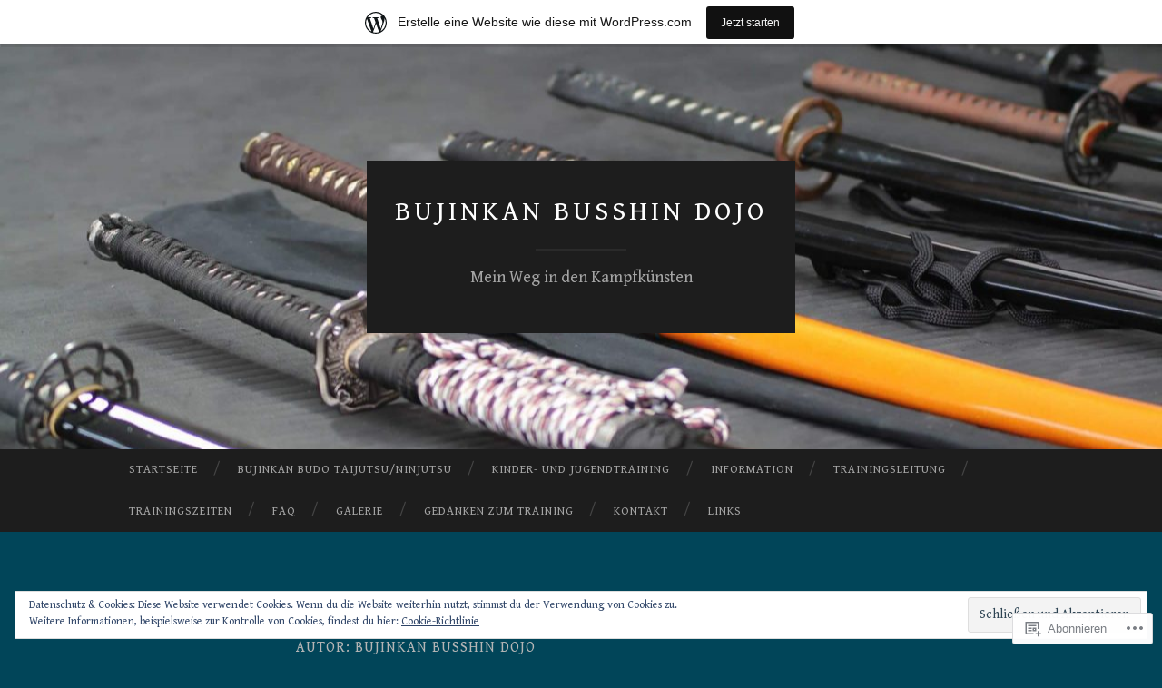

--- FILE ---
content_type: text/html; charset=UTF-8
request_url: https://bujinkanbusshindojoblog.wordpress.com/author/bjkbusshindojo/
body_size: 45174
content:
<!DOCTYPE html>
<html lang="de-DE">
<head>
<meta charset="UTF-8">
<meta name="viewport" content="width=device-width, initial-scale=1">
<title>Bujinkan Busshin Dojo | Bujinkan Busshin Dojo</title>
<link rel="profile" href="http://gmpg.org/xfn/11">
<link rel="pingback" href="https://bujinkanbusshindojoblog.wordpress.com/xmlrpc.php">

<script type="text/javascript">
  WebFontConfig = {"google":{"families":["Gentium+Book+Basic:r:latin,latin-ext","Gentium+Book+Basic:r,i,b,bi:latin,latin-ext"]},"api_url":"https:\/\/fonts-api.wp.com\/css"};
  (function() {
    var wf = document.createElement('script');
    wf.src = '/wp-content/plugins/custom-fonts/js/webfont.js';
    wf.type = 'text/javascript';
    wf.async = 'true';
    var s = document.getElementsByTagName('script')[0];
    s.parentNode.insertBefore(wf, s);
	})();
</script><style id="jetpack-custom-fonts-css">.wf-active body, .wf-active button, .wf-active input, .wf-active select, .wf-active textarea{font-family:"Gentium Book Basic",serif}.wf-active blockquote{font-family:"Gentium Book Basic",serif}.wf-active button, .wf-active input[type="button"], .wf-active input[type="reset"], .wf-active input[type="submit"]{font-family:"Gentium Book Basic",serif}.wf-active .widget_search .search-field{font-family:"Gentium Book Basic",serif}.wf-active .widget_search .search-submit{font-family:"Gentium Book Basic",serif}.wf-active #infinite-handle span{font-family:"Gentium Book Basic",serif}.wf-active h1{font-family:"Gentium Book Basic",serif;font-weight:400;font-style:normal}.wf-active h2{font-family:"Gentium Book Basic",serif;font-weight:400;font-style:normal}.wf-active h3{font-family:"Gentium Book Basic",serif;font-weight:400;font-style:normal}.wf-active h4{font-family:"Gentium Book Basic",serif;font-style:normal;font-weight:400}.wf-active h5{font-family:"Gentium Book Basic",serif;font-style:normal;font-weight:400}.wf-active h6{font-family:"Gentium Book Basic",serif;font-weight:400;font-style:normal}.wf-active .widget-title{font-family:"Gentium Book Basic",serif;font-weight:400;font-style:normal}.wf-active .entry-title{font-family:"Gentium Book Basic",serif;font-weight:400;font-style:normal}.wf-active .page-title{font-weight:400;font-style:normal}.wf-active .format-aside .entry-title, .wf-active .format-quote .entry-title{font-style:normal;font-weight:400}.wf-active .site-title{font-weight:400;font-family:"Gentium Book Basic",serif;font-style:normal}.wf-active .site-description{font-family:"Gentium Book Basic",serif;font-weight:400;font-style:normal}.wf-active .comments-title{font-weight:400;font-style:normal}</style>
<meta name='robots' content='max-image-preview:large' />
<meta name="google-site-verification" content="4dJIRikAqoHWuRB_hEzQhkUaJ4y5znWfO7dMz-sLiNw" />
<link rel='dns-prefetch' href='//s0.wp.com' />
<link rel='dns-prefetch' href='//fonts-api.wp.com' />
<link rel='dns-prefetch' href='//af.pubmine.com' />
<link rel="alternate" type="application/rss+xml" title="Bujinkan Busshin Dojo &raquo; Feed" href="https://bujinkanbusshindojoblog.wordpress.com/feed/" />
<link rel="alternate" type="application/rss+xml" title="Bujinkan Busshin Dojo &raquo; Kommentar-Feed" href="https://bujinkanbusshindojoblog.wordpress.com/comments/feed/" />
<link rel="alternate" type="application/rss+xml" title="Bujinkan Busshin Dojo &raquo; Beiträge nach Bujinkan Busshin Dojo Feed" href="https://bujinkanbusshindojoblog.wordpress.com/author/bjkbusshindojo/feed/" />
	<script type="text/javascript">
		/* <![CDATA[ */
		function addLoadEvent(func) {
			var oldonload = window.onload;
			if (typeof window.onload != 'function') {
				window.onload = func;
			} else {
				window.onload = function () {
					oldonload();
					func();
				}
			}
		}
		/* ]]> */
	</script>
	<link crossorigin='anonymous' rel='stylesheet' id='all-css-0-1' href='/_static/??-eJxljd0KwjAMhV/IGocy8UJ8lq6LJVualiVl7O03QWXi5fn7DszFhSyGYpCqK1wjicJMfURTwLqleSR07GcwTIW9oYLawngMqgfYATrO8YtIfhrRSKLr/ARb9df5G+/eB7Tiw/jWoFUg5b7ydkzyJCFDp2HKzB+9vHCPdG+ubdNeTrf2PKx2K1Fv&cssminify=yes' type='text/css' media='all' />
<style id='wp-emoji-styles-inline-css'>

	img.wp-smiley, img.emoji {
		display: inline !important;
		border: none !important;
		box-shadow: none !important;
		height: 1em !important;
		width: 1em !important;
		margin: 0 0.07em !important;
		vertical-align: -0.1em !important;
		background: none !important;
		padding: 0 !important;
	}
/*# sourceURL=wp-emoji-styles-inline-css */
</style>
<link crossorigin='anonymous' rel='stylesheet' id='all-css-2-1' href='/wp-content/plugins/gutenberg-core/v22.2.0/build/styles/block-library/style.css?m=1764855221i&cssminify=yes' type='text/css' media='all' />
<style id='wp-block-library-inline-css'>
.has-text-align-justify {
	text-align:justify;
}
.has-text-align-justify{text-align:justify;}

/*# sourceURL=wp-block-library-inline-css */
</style><style id='wp-block-paragraph-inline-css'>
.is-small-text{font-size:.875em}.is-regular-text{font-size:1em}.is-large-text{font-size:2.25em}.is-larger-text{font-size:3em}.has-drop-cap:not(:focus):first-letter{float:left;font-size:8.4em;font-style:normal;font-weight:100;line-height:.68;margin:.05em .1em 0 0;text-transform:uppercase}body.rtl .has-drop-cap:not(:focus):first-letter{float:none;margin-left:.1em}p.has-drop-cap.has-background{overflow:hidden}:root :where(p.has-background){padding:1.25em 2.375em}:where(p.has-text-color:not(.has-link-color)) a{color:inherit}p.has-text-align-left[style*="writing-mode:vertical-lr"],p.has-text-align-right[style*="writing-mode:vertical-rl"]{rotate:180deg}
/*# sourceURL=/wp-content/plugins/gutenberg-core/v22.2.0/build/styles/block-library/paragraph/style.css */
</style>
<style id='wp-block-gallery-inline-css'>
.blocks-gallery-grid:not(.has-nested-images),.wp-block-gallery:not(.has-nested-images){display:flex;flex-wrap:wrap;list-style-type:none;margin:0;padding:0}.blocks-gallery-grid:not(.has-nested-images) .blocks-gallery-image,.blocks-gallery-grid:not(.has-nested-images) .blocks-gallery-item,.wp-block-gallery:not(.has-nested-images) .blocks-gallery-image,.wp-block-gallery:not(.has-nested-images) .blocks-gallery-item{display:flex;flex-direction:column;flex-grow:1;justify-content:center;margin:0 1em 1em 0;position:relative;width:calc(50% - 1em)}.blocks-gallery-grid:not(.has-nested-images) .blocks-gallery-image:nth-of-type(2n),.blocks-gallery-grid:not(.has-nested-images) .blocks-gallery-item:nth-of-type(2n),.wp-block-gallery:not(.has-nested-images) .blocks-gallery-image:nth-of-type(2n),.wp-block-gallery:not(.has-nested-images) .blocks-gallery-item:nth-of-type(2n){margin-right:0}.blocks-gallery-grid:not(.has-nested-images) .blocks-gallery-image figure,.blocks-gallery-grid:not(.has-nested-images) .blocks-gallery-item figure,.wp-block-gallery:not(.has-nested-images) .blocks-gallery-image figure,.wp-block-gallery:not(.has-nested-images) .blocks-gallery-item figure{align-items:flex-end;display:flex;height:100%;justify-content:flex-start;margin:0}.blocks-gallery-grid:not(.has-nested-images) .blocks-gallery-image img,.blocks-gallery-grid:not(.has-nested-images) .blocks-gallery-item img,.wp-block-gallery:not(.has-nested-images) .blocks-gallery-image img,.wp-block-gallery:not(.has-nested-images) .blocks-gallery-item img{display:block;height:auto;max-width:100%;width:auto}.blocks-gallery-grid:not(.has-nested-images) .blocks-gallery-image figcaption,.blocks-gallery-grid:not(.has-nested-images) .blocks-gallery-item figcaption,.wp-block-gallery:not(.has-nested-images) .blocks-gallery-image figcaption,.wp-block-gallery:not(.has-nested-images) .blocks-gallery-item figcaption{background:linear-gradient(0deg,#000000b3,#0000004d 70%,#0000);bottom:0;box-sizing:border-box;color:#fff;font-size:.8em;margin:0;max-height:100%;overflow:auto;padding:3em .77em .7em;position:absolute;text-align:center;width:100%;z-index:2}.blocks-gallery-grid:not(.has-nested-images) .blocks-gallery-image figcaption img,.blocks-gallery-grid:not(.has-nested-images) .blocks-gallery-item figcaption img,.wp-block-gallery:not(.has-nested-images) .blocks-gallery-image figcaption img,.wp-block-gallery:not(.has-nested-images) .blocks-gallery-item figcaption img{display:inline}.blocks-gallery-grid:not(.has-nested-images) figcaption,.wp-block-gallery:not(.has-nested-images) figcaption{flex-grow:1}.blocks-gallery-grid:not(.has-nested-images).is-cropped .blocks-gallery-image a,.blocks-gallery-grid:not(.has-nested-images).is-cropped .blocks-gallery-image img,.blocks-gallery-grid:not(.has-nested-images).is-cropped .blocks-gallery-item a,.blocks-gallery-grid:not(.has-nested-images).is-cropped .blocks-gallery-item img,.wp-block-gallery:not(.has-nested-images).is-cropped .blocks-gallery-image a,.wp-block-gallery:not(.has-nested-images).is-cropped .blocks-gallery-image img,.wp-block-gallery:not(.has-nested-images).is-cropped .blocks-gallery-item a,.wp-block-gallery:not(.has-nested-images).is-cropped .blocks-gallery-item img{flex:1;height:100%;object-fit:cover;width:100%}.blocks-gallery-grid:not(.has-nested-images).columns-1 .blocks-gallery-image,.blocks-gallery-grid:not(.has-nested-images).columns-1 .blocks-gallery-item,.wp-block-gallery:not(.has-nested-images).columns-1 .blocks-gallery-image,.wp-block-gallery:not(.has-nested-images).columns-1 .blocks-gallery-item{margin-right:0;width:100%}@media (min-width:600px){.blocks-gallery-grid:not(.has-nested-images).columns-3 .blocks-gallery-image,.blocks-gallery-grid:not(.has-nested-images).columns-3 .blocks-gallery-item,.wp-block-gallery:not(.has-nested-images).columns-3 .blocks-gallery-image,.wp-block-gallery:not(.has-nested-images).columns-3 .blocks-gallery-item{margin-right:1em;width:calc(33.33333% - .66667em)}.blocks-gallery-grid:not(.has-nested-images).columns-4 .blocks-gallery-image,.blocks-gallery-grid:not(.has-nested-images).columns-4 .blocks-gallery-item,.wp-block-gallery:not(.has-nested-images).columns-4 .blocks-gallery-image,.wp-block-gallery:not(.has-nested-images).columns-4 .blocks-gallery-item{margin-right:1em;width:calc(25% - .75em)}.blocks-gallery-grid:not(.has-nested-images).columns-5 .blocks-gallery-image,.blocks-gallery-grid:not(.has-nested-images).columns-5 .blocks-gallery-item,.wp-block-gallery:not(.has-nested-images).columns-5 .blocks-gallery-image,.wp-block-gallery:not(.has-nested-images).columns-5 .blocks-gallery-item{margin-right:1em;width:calc(20% - .8em)}.blocks-gallery-grid:not(.has-nested-images).columns-6 .blocks-gallery-image,.blocks-gallery-grid:not(.has-nested-images).columns-6 .blocks-gallery-item,.wp-block-gallery:not(.has-nested-images).columns-6 .blocks-gallery-image,.wp-block-gallery:not(.has-nested-images).columns-6 .blocks-gallery-item{margin-right:1em;width:calc(16.66667% - .83333em)}.blocks-gallery-grid:not(.has-nested-images).columns-7 .blocks-gallery-image,.blocks-gallery-grid:not(.has-nested-images).columns-7 .blocks-gallery-item,.wp-block-gallery:not(.has-nested-images).columns-7 .blocks-gallery-image,.wp-block-gallery:not(.has-nested-images).columns-7 .blocks-gallery-item{margin-right:1em;width:calc(14.28571% - .85714em)}.blocks-gallery-grid:not(.has-nested-images).columns-8 .blocks-gallery-image,.blocks-gallery-grid:not(.has-nested-images).columns-8 .blocks-gallery-item,.wp-block-gallery:not(.has-nested-images).columns-8 .blocks-gallery-image,.wp-block-gallery:not(.has-nested-images).columns-8 .blocks-gallery-item{margin-right:1em;width:calc(12.5% - .875em)}.blocks-gallery-grid:not(.has-nested-images).columns-1 .blocks-gallery-image:nth-of-type(1n),.blocks-gallery-grid:not(.has-nested-images).columns-1 .blocks-gallery-item:nth-of-type(1n),.blocks-gallery-grid:not(.has-nested-images).columns-2 .blocks-gallery-image:nth-of-type(2n),.blocks-gallery-grid:not(.has-nested-images).columns-2 .blocks-gallery-item:nth-of-type(2n),.blocks-gallery-grid:not(.has-nested-images).columns-3 .blocks-gallery-image:nth-of-type(3n),.blocks-gallery-grid:not(.has-nested-images).columns-3 .blocks-gallery-item:nth-of-type(3n),.blocks-gallery-grid:not(.has-nested-images).columns-4 .blocks-gallery-image:nth-of-type(4n),.blocks-gallery-grid:not(.has-nested-images).columns-4 .blocks-gallery-item:nth-of-type(4n),.blocks-gallery-grid:not(.has-nested-images).columns-5 .blocks-gallery-image:nth-of-type(5n),.blocks-gallery-grid:not(.has-nested-images).columns-5 .blocks-gallery-item:nth-of-type(5n),.blocks-gallery-grid:not(.has-nested-images).columns-6 .blocks-gallery-image:nth-of-type(6n),.blocks-gallery-grid:not(.has-nested-images).columns-6 .blocks-gallery-item:nth-of-type(6n),.blocks-gallery-grid:not(.has-nested-images).columns-7 .blocks-gallery-image:nth-of-type(7n),.blocks-gallery-grid:not(.has-nested-images).columns-7 .blocks-gallery-item:nth-of-type(7n),.blocks-gallery-grid:not(.has-nested-images).columns-8 .blocks-gallery-image:nth-of-type(8n),.blocks-gallery-grid:not(.has-nested-images).columns-8 .blocks-gallery-item:nth-of-type(8n),.wp-block-gallery:not(.has-nested-images).columns-1 .blocks-gallery-image:nth-of-type(1n),.wp-block-gallery:not(.has-nested-images).columns-1 .blocks-gallery-item:nth-of-type(1n),.wp-block-gallery:not(.has-nested-images).columns-2 .blocks-gallery-image:nth-of-type(2n),.wp-block-gallery:not(.has-nested-images).columns-2 .blocks-gallery-item:nth-of-type(2n),.wp-block-gallery:not(.has-nested-images).columns-3 .blocks-gallery-image:nth-of-type(3n),.wp-block-gallery:not(.has-nested-images).columns-3 .blocks-gallery-item:nth-of-type(3n),.wp-block-gallery:not(.has-nested-images).columns-4 .blocks-gallery-image:nth-of-type(4n),.wp-block-gallery:not(.has-nested-images).columns-4 .blocks-gallery-item:nth-of-type(4n),.wp-block-gallery:not(.has-nested-images).columns-5 .blocks-gallery-image:nth-of-type(5n),.wp-block-gallery:not(.has-nested-images).columns-5 .blocks-gallery-item:nth-of-type(5n),.wp-block-gallery:not(.has-nested-images).columns-6 .blocks-gallery-image:nth-of-type(6n),.wp-block-gallery:not(.has-nested-images).columns-6 .blocks-gallery-item:nth-of-type(6n),.wp-block-gallery:not(.has-nested-images).columns-7 .blocks-gallery-image:nth-of-type(7n),.wp-block-gallery:not(.has-nested-images).columns-7 .blocks-gallery-item:nth-of-type(7n),.wp-block-gallery:not(.has-nested-images).columns-8 .blocks-gallery-image:nth-of-type(8n),.wp-block-gallery:not(.has-nested-images).columns-8 .blocks-gallery-item:nth-of-type(8n){margin-right:0}}.blocks-gallery-grid:not(.has-nested-images) .blocks-gallery-image:last-child,.blocks-gallery-grid:not(.has-nested-images) .blocks-gallery-item:last-child,.wp-block-gallery:not(.has-nested-images) .blocks-gallery-image:last-child,.wp-block-gallery:not(.has-nested-images) .blocks-gallery-item:last-child{margin-right:0}.blocks-gallery-grid:not(.has-nested-images).alignleft,.blocks-gallery-grid:not(.has-nested-images).alignright,.wp-block-gallery:not(.has-nested-images).alignleft,.wp-block-gallery:not(.has-nested-images).alignright{max-width:420px;width:100%}.blocks-gallery-grid:not(.has-nested-images).aligncenter .blocks-gallery-item figure,.wp-block-gallery:not(.has-nested-images).aligncenter .blocks-gallery-item figure{justify-content:center}.wp-block-gallery:not(.is-cropped) .blocks-gallery-item{align-self:flex-start}figure.wp-block-gallery.has-nested-images{align-items:normal}.wp-block-gallery.has-nested-images figure.wp-block-image:not(#individual-image){margin:0;width:calc(50% - var(--wp--style--unstable-gallery-gap, 16px)/2)}.wp-block-gallery.has-nested-images figure.wp-block-image{box-sizing:border-box;display:flex;flex-direction:column;flex-grow:1;justify-content:center;max-width:100%;position:relative}.wp-block-gallery.has-nested-images figure.wp-block-image>a,.wp-block-gallery.has-nested-images figure.wp-block-image>div{flex-direction:column;flex-grow:1;margin:0}.wp-block-gallery.has-nested-images figure.wp-block-image img{display:block;height:auto;max-width:100%!important;width:auto}.wp-block-gallery.has-nested-images figure.wp-block-image figcaption,.wp-block-gallery.has-nested-images figure.wp-block-image:has(figcaption):before{bottom:0;left:0;max-height:100%;position:absolute;right:0}.wp-block-gallery.has-nested-images figure.wp-block-image:has(figcaption):before{backdrop-filter:blur(3px);content:"";height:100%;-webkit-mask-image:linear-gradient(0deg,#000 20%,#0000);mask-image:linear-gradient(0deg,#000 20%,#0000);max-height:40%;pointer-events:none}.wp-block-gallery.has-nested-images figure.wp-block-image figcaption{box-sizing:border-box;color:#fff;font-size:13px;margin:0;overflow:auto;padding:1em;text-align:center;text-shadow:0 0 1.5px #000}.wp-block-gallery.has-nested-images figure.wp-block-image figcaption::-webkit-scrollbar{height:12px;width:12px}.wp-block-gallery.has-nested-images figure.wp-block-image figcaption::-webkit-scrollbar-track{background-color:initial}.wp-block-gallery.has-nested-images figure.wp-block-image figcaption::-webkit-scrollbar-thumb{background-clip:padding-box;background-color:initial;border:3px solid #0000;border-radius:8px}.wp-block-gallery.has-nested-images figure.wp-block-image figcaption:focus-within::-webkit-scrollbar-thumb,.wp-block-gallery.has-nested-images figure.wp-block-image figcaption:focus::-webkit-scrollbar-thumb,.wp-block-gallery.has-nested-images figure.wp-block-image figcaption:hover::-webkit-scrollbar-thumb{background-color:#fffc}.wp-block-gallery.has-nested-images figure.wp-block-image figcaption{scrollbar-color:#0000 #0000;scrollbar-gutter:stable both-edges;scrollbar-width:thin}.wp-block-gallery.has-nested-images figure.wp-block-image figcaption:focus,.wp-block-gallery.has-nested-images figure.wp-block-image figcaption:focus-within,.wp-block-gallery.has-nested-images figure.wp-block-image figcaption:hover{scrollbar-color:#fffc #0000}.wp-block-gallery.has-nested-images figure.wp-block-image figcaption{will-change:transform}@media (hover:none){.wp-block-gallery.has-nested-images figure.wp-block-image figcaption{scrollbar-color:#fffc #0000}}.wp-block-gallery.has-nested-images figure.wp-block-image figcaption{background:linear-gradient(0deg,#0006,#0000)}.wp-block-gallery.has-nested-images figure.wp-block-image figcaption img{display:inline}.wp-block-gallery.has-nested-images figure.wp-block-image figcaption a{color:inherit}.wp-block-gallery.has-nested-images figure.wp-block-image.has-custom-border img{box-sizing:border-box}.wp-block-gallery.has-nested-images figure.wp-block-image.has-custom-border>a,.wp-block-gallery.has-nested-images figure.wp-block-image.has-custom-border>div,.wp-block-gallery.has-nested-images figure.wp-block-image.is-style-rounded>a,.wp-block-gallery.has-nested-images figure.wp-block-image.is-style-rounded>div{flex:1 1 auto}.wp-block-gallery.has-nested-images figure.wp-block-image.has-custom-border figcaption,.wp-block-gallery.has-nested-images figure.wp-block-image.is-style-rounded figcaption{background:none;color:inherit;flex:initial;margin:0;padding:10px 10px 9px;position:relative;text-shadow:none}.wp-block-gallery.has-nested-images figure.wp-block-image.has-custom-border:before,.wp-block-gallery.has-nested-images figure.wp-block-image.is-style-rounded:before{content:none}.wp-block-gallery.has-nested-images figcaption{flex-basis:100%;flex-grow:1;text-align:center}.wp-block-gallery.has-nested-images:not(.is-cropped) figure.wp-block-image:not(#individual-image){margin-bottom:auto;margin-top:0}.wp-block-gallery.has-nested-images.is-cropped figure.wp-block-image:not(#individual-image){align-self:inherit}.wp-block-gallery.has-nested-images.is-cropped figure.wp-block-image:not(#individual-image)>a,.wp-block-gallery.has-nested-images.is-cropped figure.wp-block-image:not(#individual-image)>div:not(.components-drop-zone){display:flex}.wp-block-gallery.has-nested-images.is-cropped figure.wp-block-image:not(#individual-image) a,.wp-block-gallery.has-nested-images.is-cropped figure.wp-block-image:not(#individual-image) img{flex:1 0 0%;height:100%;object-fit:cover;width:100%}.wp-block-gallery.has-nested-images.columns-1 figure.wp-block-image:not(#individual-image){width:100%}@media (min-width:600px){.wp-block-gallery.has-nested-images.columns-3 figure.wp-block-image:not(#individual-image){width:calc(33.33333% - var(--wp--style--unstable-gallery-gap, 16px)*.66667)}.wp-block-gallery.has-nested-images.columns-4 figure.wp-block-image:not(#individual-image){width:calc(25% - var(--wp--style--unstable-gallery-gap, 16px)*.75)}.wp-block-gallery.has-nested-images.columns-5 figure.wp-block-image:not(#individual-image){width:calc(20% - var(--wp--style--unstable-gallery-gap, 16px)*.8)}.wp-block-gallery.has-nested-images.columns-6 figure.wp-block-image:not(#individual-image){width:calc(16.66667% - var(--wp--style--unstable-gallery-gap, 16px)*.83333)}.wp-block-gallery.has-nested-images.columns-7 figure.wp-block-image:not(#individual-image){width:calc(14.28571% - var(--wp--style--unstable-gallery-gap, 16px)*.85714)}.wp-block-gallery.has-nested-images.columns-8 figure.wp-block-image:not(#individual-image){width:calc(12.5% - var(--wp--style--unstable-gallery-gap, 16px)*.875)}.wp-block-gallery.has-nested-images.columns-default figure.wp-block-image:not(#individual-image){width:calc(33.33% - var(--wp--style--unstable-gallery-gap, 16px)*.66667)}.wp-block-gallery.has-nested-images.columns-default figure.wp-block-image:not(#individual-image):first-child:nth-last-child(2),.wp-block-gallery.has-nested-images.columns-default figure.wp-block-image:not(#individual-image):first-child:nth-last-child(2)~figure.wp-block-image:not(#individual-image){width:calc(50% - var(--wp--style--unstable-gallery-gap, 16px)*.5)}.wp-block-gallery.has-nested-images.columns-default figure.wp-block-image:not(#individual-image):first-child:last-child{width:100%}}.wp-block-gallery.has-nested-images.alignleft,.wp-block-gallery.has-nested-images.alignright{max-width:420px;width:100%}.wp-block-gallery.has-nested-images.aligncenter{justify-content:center}
/*# sourceURL=/wp-content/plugins/gutenberg-core/v22.2.0/build/styles/block-library/gallery/style.css */
</style>
<style id='wp-block-heading-inline-css'>
h1:where(.wp-block-heading).has-background,h2:where(.wp-block-heading).has-background,h3:where(.wp-block-heading).has-background,h4:where(.wp-block-heading).has-background,h5:where(.wp-block-heading).has-background,h6:where(.wp-block-heading).has-background{padding:1.25em 2.375em}h1.has-text-align-left[style*=writing-mode]:where([style*=vertical-lr]),h1.has-text-align-right[style*=writing-mode]:where([style*=vertical-rl]),h2.has-text-align-left[style*=writing-mode]:where([style*=vertical-lr]),h2.has-text-align-right[style*=writing-mode]:where([style*=vertical-rl]),h3.has-text-align-left[style*=writing-mode]:where([style*=vertical-lr]),h3.has-text-align-right[style*=writing-mode]:where([style*=vertical-rl]),h4.has-text-align-left[style*=writing-mode]:where([style*=vertical-lr]),h4.has-text-align-right[style*=writing-mode]:where([style*=vertical-rl]),h5.has-text-align-left[style*=writing-mode]:where([style*=vertical-lr]),h5.has-text-align-right[style*=writing-mode]:where([style*=vertical-rl]),h6.has-text-align-left[style*=writing-mode]:where([style*=vertical-lr]),h6.has-text-align-right[style*=writing-mode]:where([style*=vertical-rl]){rotate:180deg}
/*# sourceURL=/wp-content/plugins/gutenberg-core/v22.2.0/build/styles/block-library/heading/style.css */
</style>
<style id='wp-block-image-inline-css'>
.wp-block-image>a,.wp-block-image>figure>a{display:inline-block}.wp-block-image img{box-sizing:border-box;height:auto;max-width:100%;vertical-align:bottom}@media not (prefers-reduced-motion){.wp-block-image img.hide{visibility:hidden}.wp-block-image img.show{animation:show-content-image .4s}}.wp-block-image[style*=border-radius] img,.wp-block-image[style*=border-radius]>a{border-radius:inherit}.wp-block-image.has-custom-border img{box-sizing:border-box}.wp-block-image.aligncenter{text-align:center}.wp-block-image.alignfull>a,.wp-block-image.alignwide>a{width:100%}.wp-block-image.alignfull img,.wp-block-image.alignwide img{height:auto;width:100%}.wp-block-image .aligncenter,.wp-block-image .alignleft,.wp-block-image .alignright,.wp-block-image.aligncenter,.wp-block-image.alignleft,.wp-block-image.alignright{display:table}.wp-block-image .aligncenter>figcaption,.wp-block-image .alignleft>figcaption,.wp-block-image .alignright>figcaption,.wp-block-image.aligncenter>figcaption,.wp-block-image.alignleft>figcaption,.wp-block-image.alignright>figcaption{caption-side:bottom;display:table-caption}.wp-block-image .alignleft{float:left;margin:.5em 1em .5em 0}.wp-block-image .alignright{float:right;margin:.5em 0 .5em 1em}.wp-block-image .aligncenter{margin-left:auto;margin-right:auto}.wp-block-image :where(figcaption){margin-bottom:1em;margin-top:.5em}.wp-block-image.is-style-circle-mask img{border-radius:9999px}@supports ((-webkit-mask-image:none) or (mask-image:none)) or (-webkit-mask-image:none){.wp-block-image.is-style-circle-mask img{border-radius:0;-webkit-mask-image:url('data:image/svg+xml;utf8,<svg viewBox="0 0 100 100" xmlns="http://www.w3.org/2000/svg"><circle cx="50" cy="50" r="50"/></svg>');mask-image:url('data:image/svg+xml;utf8,<svg viewBox="0 0 100 100" xmlns="http://www.w3.org/2000/svg"><circle cx="50" cy="50" r="50"/></svg>');mask-mode:alpha;-webkit-mask-position:center;mask-position:center;-webkit-mask-repeat:no-repeat;mask-repeat:no-repeat;-webkit-mask-size:contain;mask-size:contain}}:root :where(.wp-block-image.is-style-rounded img,.wp-block-image .is-style-rounded img){border-radius:9999px}.wp-block-image figure{margin:0}.wp-lightbox-container{display:flex;flex-direction:column;position:relative}.wp-lightbox-container img{cursor:zoom-in}.wp-lightbox-container img:hover+button{opacity:1}.wp-lightbox-container button{align-items:center;backdrop-filter:blur(16px) saturate(180%);background-color:#5a5a5a40;border:none;border-radius:4px;cursor:zoom-in;display:flex;height:20px;justify-content:center;opacity:0;padding:0;position:absolute;right:16px;text-align:center;top:16px;width:20px;z-index:100}@media not (prefers-reduced-motion){.wp-lightbox-container button{transition:opacity .2s ease}}.wp-lightbox-container button:focus-visible{outline:3px auto #5a5a5a40;outline:3px auto -webkit-focus-ring-color;outline-offset:3px}.wp-lightbox-container button:hover{cursor:pointer;opacity:1}.wp-lightbox-container button:focus{opacity:1}.wp-lightbox-container button:focus,.wp-lightbox-container button:hover,.wp-lightbox-container button:not(:hover):not(:active):not(.has-background){background-color:#5a5a5a40;border:none}.wp-lightbox-overlay{box-sizing:border-box;cursor:zoom-out;height:100vh;left:0;overflow:hidden;position:fixed;top:0;visibility:hidden;width:100%;z-index:100000}.wp-lightbox-overlay .close-button{align-items:center;cursor:pointer;display:flex;justify-content:center;min-height:40px;min-width:40px;padding:0;position:absolute;right:calc(env(safe-area-inset-right) + 16px);top:calc(env(safe-area-inset-top) + 16px);z-index:5000000}.wp-lightbox-overlay .close-button:focus,.wp-lightbox-overlay .close-button:hover,.wp-lightbox-overlay .close-button:not(:hover):not(:active):not(.has-background){background:none;border:none}.wp-lightbox-overlay .lightbox-image-container{height:var(--wp--lightbox-container-height);left:50%;overflow:hidden;position:absolute;top:50%;transform:translate(-50%,-50%);transform-origin:top left;width:var(--wp--lightbox-container-width);z-index:9999999999}.wp-lightbox-overlay .wp-block-image{align-items:center;box-sizing:border-box;display:flex;height:100%;justify-content:center;margin:0;position:relative;transform-origin:0 0;width:100%;z-index:3000000}.wp-lightbox-overlay .wp-block-image img{height:var(--wp--lightbox-image-height);min-height:var(--wp--lightbox-image-height);min-width:var(--wp--lightbox-image-width);width:var(--wp--lightbox-image-width)}.wp-lightbox-overlay .wp-block-image figcaption{display:none}.wp-lightbox-overlay button{background:none;border:none}.wp-lightbox-overlay .scrim{background-color:#fff;height:100%;opacity:.9;position:absolute;width:100%;z-index:2000000}.wp-lightbox-overlay.active{visibility:visible}@media not (prefers-reduced-motion){.wp-lightbox-overlay.active{animation:turn-on-visibility .25s both}.wp-lightbox-overlay.active img{animation:turn-on-visibility .35s both}.wp-lightbox-overlay.show-closing-animation:not(.active){animation:turn-off-visibility .35s both}.wp-lightbox-overlay.show-closing-animation:not(.active) img{animation:turn-off-visibility .25s both}.wp-lightbox-overlay.zoom.active{animation:none;opacity:1;visibility:visible}.wp-lightbox-overlay.zoom.active .lightbox-image-container{animation:lightbox-zoom-in .4s}.wp-lightbox-overlay.zoom.active .lightbox-image-container img{animation:none}.wp-lightbox-overlay.zoom.active .scrim{animation:turn-on-visibility .4s forwards}.wp-lightbox-overlay.zoom.show-closing-animation:not(.active){animation:none}.wp-lightbox-overlay.zoom.show-closing-animation:not(.active) .lightbox-image-container{animation:lightbox-zoom-out .4s}.wp-lightbox-overlay.zoom.show-closing-animation:not(.active) .lightbox-image-container img{animation:none}.wp-lightbox-overlay.zoom.show-closing-animation:not(.active) .scrim{animation:turn-off-visibility .4s forwards}}@keyframes show-content-image{0%{visibility:hidden}99%{visibility:hidden}to{visibility:visible}}@keyframes turn-on-visibility{0%{opacity:0}to{opacity:1}}@keyframes turn-off-visibility{0%{opacity:1;visibility:visible}99%{opacity:0;visibility:visible}to{opacity:0;visibility:hidden}}@keyframes lightbox-zoom-in{0%{transform:translate(calc((-100vw + var(--wp--lightbox-scrollbar-width))/2 + var(--wp--lightbox-initial-left-position)),calc(-50vh + var(--wp--lightbox-initial-top-position))) scale(var(--wp--lightbox-scale))}to{transform:translate(-50%,-50%) scale(1)}}@keyframes lightbox-zoom-out{0%{transform:translate(-50%,-50%) scale(1);visibility:visible}99%{visibility:visible}to{transform:translate(calc((-100vw + var(--wp--lightbox-scrollbar-width))/2 + var(--wp--lightbox-initial-left-position)),calc(-50vh + var(--wp--lightbox-initial-top-position))) scale(var(--wp--lightbox-scale));visibility:hidden}}
/*# sourceURL=/wp-content/plugins/gutenberg-core/v22.2.0/build/styles/block-library/image/style.css */
</style>
<style id='global-styles-inline-css'>
:root{--wp--preset--aspect-ratio--square: 1;--wp--preset--aspect-ratio--4-3: 4/3;--wp--preset--aspect-ratio--3-4: 3/4;--wp--preset--aspect-ratio--3-2: 3/2;--wp--preset--aspect-ratio--2-3: 2/3;--wp--preset--aspect-ratio--16-9: 16/9;--wp--preset--aspect-ratio--9-16: 9/16;--wp--preset--color--black: #000000;--wp--preset--color--cyan-bluish-gray: #abb8c3;--wp--preset--color--white: #ffffff;--wp--preset--color--pale-pink: #f78da7;--wp--preset--color--vivid-red: #cf2e2e;--wp--preset--color--luminous-vivid-orange: #ff6900;--wp--preset--color--luminous-vivid-amber: #fcb900;--wp--preset--color--light-green-cyan: #7bdcb5;--wp--preset--color--vivid-green-cyan: #00d084;--wp--preset--color--pale-cyan-blue: #8ed1fc;--wp--preset--color--vivid-cyan-blue: #0693e3;--wp--preset--color--vivid-purple: #9b51e0;--wp--preset--gradient--vivid-cyan-blue-to-vivid-purple: linear-gradient(135deg,rgb(6,147,227) 0%,rgb(155,81,224) 100%);--wp--preset--gradient--light-green-cyan-to-vivid-green-cyan: linear-gradient(135deg,rgb(122,220,180) 0%,rgb(0,208,130) 100%);--wp--preset--gradient--luminous-vivid-amber-to-luminous-vivid-orange: linear-gradient(135deg,rgb(252,185,0) 0%,rgb(255,105,0) 100%);--wp--preset--gradient--luminous-vivid-orange-to-vivid-red: linear-gradient(135deg,rgb(255,105,0) 0%,rgb(207,46,46) 100%);--wp--preset--gradient--very-light-gray-to-cyan-bluish-gray: linear-gradient(135deg,rgb(238,238,238) 0%,rgb(169,184,195) 100%);--wp--preset--gradient--cool-to-warm-spectrum: linear-gradient(135deg,rgb(74,234,220) 0%,rgb(151,120,209) 20%,rgb(207,42,186) 40%,rgb(238,44,130) 60%,rgb(251,105,98) 80%,rgb(254,248,76) 100%);--wp--preset--gradient--blush-light-purple: linear-gradient(135deg,rgb(255,206,236) 0%,rgb(152,150,240) 100%);--wp--preset--gradient--blush-bordeaux: linear-gradient(135deg,rgb(254,205,165) 0%,rgb(254,45,45) 50%,rgb(107,0,62) 100%);--wp--preset--gradient--luminous-dusk: linear-gradient(135deg,rgb(255,203,112) 0%,rgb(199,81,192) 50%,rgb(65,88,208) 100%);--wp--preset--gradient--pale-ocean: linear-gradient(135deg,rgb(255,245,203) 0%,rgb(182,227,212) 50%,rgb(51,167,181) 100%);--wp--preset--gradient--electric-grass: linear-gradient(135deg,rgb(202,248,128) 0%,rgb(113,206,126) 100%);--wp--preset--gradient--midnight: linear-gradient(135deg,rgb(2,3,129) 0%,rgb(40,116,252) 100%);--wp--preset--font-size--small: 13px;--wp--preset--font-size--medium: 20px;--wp--preset--font-size--large: 36px;--wp--preset--font-size--x-large: 42px;--wp--preset--font-family--albert-sans: 'Albert Sans', sans-serif;--wp--preset--font-family--alegreya: Alegreya, serif;--wp--preset--font-family--arvo: Arvo, serif;--wp--preset--font-family--bodoni-moda: 'Bodoni Moda', serif;--wp--preset--font-family--bricolage-grotesque: 'Bricolage Grotesque', sans-serif;--wp--preset--font-family--cabin: Cabin, sans-serif;--wp--preset--font-family--chivo: Chivo, sans-serif;--wp--preset--font-family--commissioner: Commissioner, sans-serif;--wp--preset--font-family--cormorant: Cormorant, serif;--wp--preset--font-family--courier-prime: 'Courier Prime', monospace;--wp--preset--font-family--crimson-pro: 'Crimson Pro', serif;--wp--preset--font-family--dm-mono: 'DM Mono', monospace;--wp--preset--font-family--dm-sans: 'DM Sans', sans-serif;--wp--preset--font-family--dm-serif-display: 'DM Serif Display', serif;--wp--preset--font-family--domine: Domine, serif;--wp--preset--font-family--eb-garamond: 'EB Garamond', serif;--wp--preset--font-family--epilogue: Epilogue, sans-serif;--wp--preset--font-family--fahkwang: Fahkwang, sans-serif;--wp--preset--font-family--figtree: Figtree, sans-serif;--wp--preset--font-family--fira-sans: 'Fira Sans', sans-serif;--wp--preset--font-family--fjalla-one: 'Fjalla One', sans-serif;--wp--preset--font-family--fraunces: Fraunces, serif;--wp--preset--font-family--gabarito: Gabarito, system-ui;--wp--preset--font-family--ibm-plex-mono: 'IBM Plex Mono', monospace;--wp--preset--font-family--ibm-plex-sans: 'IBM Plex Sans', sans-serif;--wp--preset--font-family--ibarra-real-nova: 'Ibarra Real Nova', serif;--wp--preset--font-family--instrument-serif: 'Instrument Serif', serif;--wp--preset--font-family--inter: Inter, sans-serif;--wp--preset--font-family--josefin-sans: 'Josefin Sans', sans-serif;--wp--preset--font-family--jost: Jost, sans-serif;--wp--preset--font-family--libre-baskerville: 'Libre Baskerville', serif;--wp--preset--font-family--libre-franklin: 'Libre Franklin', sans-serif;--wp--preset--font-family--literata: Literata, serif;--wp--preset--font-family--lora: Lora, serif;--wp--preset--font-family--merriweather: Merriweather, serif;--wp--preset--font-family--montserrat: Montserrat, sans-serif;--wp--preset--font-family--newsreader: Newsreader, serif;--wp--preset--font-family--noto-sans-mono: 'Noto Sans Mono', sans-serif;--wp--preset--font-family--nunito: Nunito, sans-serif;--wp--preset--font-family--open-sans: 'Open Sans', sans-serif;--wp--preset--font-family--overpass: Overpass, sans-serif;--wp--preset--font-family--pt-serif: 'PT Serif', serif;--wp--preset--font-family--petrona: Petrona, serif;--wp--preset--font-family--piazzolla: Piazzolla, serif;--wp--preset--font-family--playfair-display: 'Playfair Display', serif;--wp--preset--font-family--plus-jakarta-sans: 'Plus Jakarta Sans', sans-serif;--wp--preset--font-family--poppins: Poppins, sans-serif;--wp--preset--font-family--raleway: Raleway, sans-serif;--wp--preset--font-family--roboto: Roboto, sans-serif;--wp--preset--font-family--roboto-slab: 'Roboto Slab', serif;--wp--preset--font-family--rubik: Rubik, sans-serif;--wp--preset--font-family--rufina: Rufina, serif;--wp--preset--font-family--sora: Sora, sans-serif;--wp--preset--font-family--source-sans-3: 'Source Sans 3', sans-serif;--wp--preset--font-family--source-serif-4: 'Source Serif 4', serif;--wp--preset--font-family--space-mono: 'Space Mono', monospace;--wp--preset--font-family--syne: Syne, sans-serif;--wp--preset--font-family--texturina: Texturina, serif;--wp--preset--font-family--urbanist: Urbanist, sans-serif;--wp--preset--font-family--work-sans: 'Work Sans', sans-serif;--wp--preset--spacing--20: 0.44rem;--wp--preset--spacing--30: 0.67rem;--wp--preset--spacing--40: 1rem;--wp--preset--spacing--50: 1.5rem;--wp--preset--spacing--60: 2.25rem;--wp--preset--spacing--70: 3.38rem;--wp--preset--spacing--80: 5.06rem;--wp--preset--shadow--natural: 6px 6px 9px rgba(0, 0, 0, 0.2);--wp--preset--shadow--deep: 12px 12px 50px rgba(0, 0, 0, 0.4);--wp--preset--shadow--sharp: 6px 6px 0px rgba(0, 0, 0, 0.2);--wp--preset--shadow--outlined: 6px 6px 0px -3px rgb(255, 255, 255), 6px 6px rgb(0, 0, 0);--wp--preset--shadow--crisp: 6px 6px 0px rgb(0, 0, 0);}:where(.is-layout-flex){gap: 0.5em;}:where(.is-layout-grid){gap: 0.5em;}body .is-layout-flex{display: flex;}.is-layout-flex{flex-wrap: wrap;align-items: center;}.is-layout-flex > :is(*, div){margin: 0;}body .is-layout-grid{display: grid;}.is-layout-grid > :is(*, div){margin: 0;}:where(.wp-block-columns.is-layout-flex){gap: 2em;}:where(.wp-block-columns.is-layout-grid){gap: 2em;}:where(.wp-block-post-template.is-layout-flex){gap: 1.25em;}:where(.wp-block-post-template.is-layout-grid){gap: 1.25em;}.has-black-color{color: var(--wp--preset--color--black) !important;}.has-cyan-bluish-gray-color{color: var(--wp--preset--color--cyan-bluish-gray) !important;}.has-white-color{color: var(--wp--preset--color--white) !important;}.has-pale-pink-color{color: var(--wp--preset--color--pale-pink) !important;}.has-vivid-red-color{color: var(--wp--preset--color--vivid-red) !important;}.has-luminous-vivid-orange-color{color: var(--wp--preset--color--luminous-vivid-orange) !important;}.has-luminous-vivid-amber-color{color: var(--wp--preset--color--luminous-vivid-amber) !important;}.has-light-green-cyan-color{color: var(--wp--preset--color--light-green-cyan) !important;}.has-vivid-green-cyan-color{color: var(--wp--preset--color--vivid-green-cyan) !important;}.has-pale-cyan-blue-color{color: var(--wp--preset--color--pale-cyan-blue) !important;}.has-vivid-cyan-blue-color{color: var(--wp--preset--color--vivid-cyan-blue) !important;}.has-vivid-purple-color{color: var(--wp--preset--color--vivid-purple) !important;}.has-black-background-color{background-color: var(--wp--preset--color--black) !important;}.has-cyan-bluish-gray-background-color{background-color: var(--wp--preset--color--cyan-bluish-gray) !important;}.has-white-background-color{background-color: var(--wp--preset--color--white) !important;}.has-pale-pink-background-color{background-color: var(--wp--preset--color--pale-pink) !important;}.has-vivid-red-background-color{background-color: var(--wp--preset--color--vivid-red) !important;}.has-luminous-vivid-orange-background-color{background-color: var(--wp--preset--color--luminous-vivid-orange) !important;}.has-luminous-vivid-amber-background-color{background-color: var(--wp--preset--color--luminous-vivid-amber) !important;}.has-light-green-cyan-background-color{background-color: var(--wp--preset--color--light-green-cyan) !important;}.has-vivid-green-cyan-background-color{background-color: var(--wp--preset--color--vivid-green-cyan) !important;}.has-pale-cyan-blue-background-color{background-color: var(--wp--preset--color--pale-cyan-blue) !important;}.has-vivid-cyan-blue-background-color{background-color: var(--wp--preset--color--vivid-cyan-blue) !important;}.has-vivid-purple-background-color{background-color: var(--wp--preset--color--vivid-purple) !important;}.has-black-border-color{border-color: var(--wp--preset--color--black) !important;}.has-cyan-bluish-gray-border-color{border-color: var(--wp--preset--color--cyan-bluish-gray) !important;}.has-white-border-color{border-color: var(--wp--preset--color--white) !important;}.has-pale-pink-border-color{border-color: var(--wp--preset--color--pale-pink) !important;}.has-vivid-red-border-color{border-color: var(--wp--preset--color--vivid-red) !important;}.has-luminous-vivid-orange-border-color{border-color: var(--wp--preset--color--luminous-vivid-orange) !important;}.has-luminous-vivid-amber-border-color{border-color: var(--wp--preset--color--luminous-vivid-amber) !important;}.has-light-green-cyan-border-color{border-color: var(--wp--preset--color--light-green-cyan) !important;}.has-vivid-green-cyan-border-color{border-color: var(--wp--preset--color--vivid-green-cyan) !important;}.has-pale-cyan-blue-border-color{border-color: var(--wp--preset--color--pale-cyan-blue) !important;}.has-vivid-cyan-blue-border-color{border-color: var(--wp--preset--color--vivid-cyan-blue) !important;}.has-vivid-purple-border-color{border-color: var(--wp--preset--color--vivid-purple) !important;}.has-vivid-cyan-blue-to-vivid-purple-gradient-background{background: var(--wp--preset--gradient--vivid-cyan-blue-to-vivid-purple) !important;}.has-light-green-cyan-to-vivid-green-cyan-gradient-background{background: var(--wp--preset--gradient--light-green-cyan-to-vivid-green-cyan) !important;}.has-luminous-vivid-amber-to-luminous-vivid-orange-gradient-background{background: var(--wp--preset--gradient--luminous-vivid-amber-to-luminous-vivid-orange) !important;}.has-luminous-vivid-orange-to-vivid-red-gradient-background{background: var(--wp--preset--gradient--luminous-vivid-orange-to-vivid-red) !important;}.has-very-light-gray-to-cyan-bluish-gray-gradient-background{background: var(--wp--preset--gradient--very-light-gray-to-cyan-bluish-gray) !important;}.has-cool-to-warm-spectrum-gradient-background{background: var(--wp--preset--gradient--cool-to-warm-spectrum) !important;}.has-blush-light-purple-gradient-background{background: var(--wp--preset--gradient--blush-light-purple) !important;}.has-blush-bordeaux-gradient-background{background: var(--wp--preset--gradient--blush-bordeaux) !important;}.has-luminous-dusk-gradient-background{background: var(--wp--preset--gradient--luminous-dusk) !important;}.has-pale-ocean-gradient-background{background: var(--wp--preset--gradient--pale-ocean) !important;}.has-electric-grass-gradient-background{background: var(--wp--preset--gradient--electric-grass) !important;}.has-midnight-gradient-background{background: var(--wp--preset--gradient--midnight) !important;}.has-small-font-size{font-size: var(--wp--preset--font-size--small) !important;}.has-medium-font-size{font-size: var(--wp--preset--font-size--medium) !important;}.has-large-font-size{font-size: var(--wp--preset--font-size--large) !important;}.has-x-large-font-size{font-size: var(--wp--preset--font-size--x-large) !important;}.has-albert-sans-font-family{font-family: var(--wp--preset--font-family--albert-sans) !important;}.has-alegreya-font-family{font-family: var(--wp--preset--font-family--alegreya) !important;}.has-arvo-font-family{font-family: var(--wp--preset--font-family--arvo) !important;}.has-bodoni-moda-font-family{font-family: var(--wp--preset--font-family--bodoni-moda) !important;}.has-bricolage-grotesque-font-family{font-family: var(--wp--preset--font-family--bricolage-grotesque) !important;}.has-cabin-font-family{font-family: var(--wp--preset--font-family--cabin) !important;}.has-chivo-font-family{font-family: var(--wp--preset--font-family--chivo) !important;}.has-commissioner-font-family{font-family: var(--wp--preset--font-family--commissioner) !important;}.has-cormorant-font-family{font-family: var(--wp--preset--font-family--cormorant) !important;}.has-courier-prime-font-family{font-family: var(--wp--preset--font-family--courier-prime) !important;}.has-crimson-pro-font-family{font-family: var(--wp--preset--font-family--crimson-pro) !important;}.has-dm-mono-font-family{font-family: var(--wp--preset--font-family--dm-mono) !important;}.has-dm-sans-font-family{font-family: var(--wp--preset--font-family--dm-sans) !important;}.has-dm-serif-display-font-family{font-family: var(--wp--preset--font-family--dm-serif-display) !important;}.has-domine-font-family{font-family: var(--wp--preset--font-family--domine) !important;}.has-eb-garamond-font-family{font-family: var(--wp--preset--font-family--eb-garamond) !important;}.has-epilogue-font-family{font-family: var(--wp--preset--font-family--epilogue) !important;}.has-fahkwang-font-family{font-family: var(--wp--preset--font-family--fahkwang) !important;}.has-figtree-font-family{font-family: var(--wp--preset--font-family--figtree) !important;}.has-fira-sans-font-family{font-family: var(--wp--preset--font-family--fira-sans) !important;}.has-fjalla-one-font-family{font-family: var(--wp--preset--font-family--fjalla-one) !important;}.has-fraunces-font-family{font-family: var(--wp--preset--font-family--fraunces) !important;}.has-gabarito-font-family{font-family: var(--wp--preset--font-family--gabarito) !important;}.has-ibm-plex-mono-font-family{font-family: var(--wp--preset--font-family--ibm-plex-mono) !important;}.has-ibm-plex-sans-font-family{font-family: var(--wp--preset--font-family--ibm-plex-sans) !important;}.has-ibarra-real-nova-font-family{font-family: var(--wp--preset--font-family--ibarra-real-nova) !important;}.has-instrument-serif-font-family{font-family: var(--wp--preset--font-family--instrument-serif) !important;}.has-inter-font-family{font-family: var(--wp--preset--font-family--inter) !important;}.has-josefin-sans-font-family{font-family: var(--wp--preset--font-family--josefin-sans) !important;}.has-jost-font-family{font-family: var(--wp--preset--font-family--jost) !important;}.has-libre-baskerville-font-family{font-family: var(--wp--preset--font-family--libre-baskerville) !important;}.has-libre-franklin-font-family{font-family: var(--wp--preset--font-family--libre-franklin) !important;}.has-literata-font-family{font-family: var(--wp--preset--font-family--literata) !important;}.has-lora-font-family{font-family: var(--wp--preset--font-family--lora) !important;}.has-merriweather-font-family{font-family: var(--wp--preset--font-family--merriweather) !important;}.has-montserrat-font-family{font-family: var(--wp--preset--font-family--montserrat) !important;}.has-newsreader-font-family{font-family: var(--wp--preset--font-family--newsreader) !important;}.has-noto-sans-mono-font-family{font-family: var(--wp--preset--font-family--noto-sans-mono) !important;}.has-nunito-font-family{font-family: var(--wp--preset--font-family--nunito) !important;}.has-open-sans-font-family{font-family: var(--wp--preset--font-family--open-sans) !important;}.has-overpass-font-family{font-family: var(--wp--preset--font-family--overpass) !important;}.has-pt-serif-font-family{font-family: var(--wp--preset--font-family--pt-serif) !important;}.has-petrona-font-family{font-family: var(--wp--preset--font-family--petrona) !important;}.has-piazzolla-font-family{font-family: var(--wp--preset--font-family--piazzolla) !important;}.has-playfair-display-font-family{font-family: var(--wp--preset--font-family--playfair-display) !important;}.has-plus-jakarta-sans-font-family{font-family: var(--wp--preset--font-family--plus-jakarta-sans) !important;}.has-poppins-font-family{font-family: var(--wp--preset--font-family--poppins) !important;}.has-raleway-font-family{font-family: var(--wp--preset--font-family--raleway) !important;}.has-roboto-font-family{font-family: var(--wp--preset--font-family--roboto) !important;}.has-roboto-slab-font-family{font-family: var(--wp--preset--font-family--roboto-slab) !important;}.has-rubik-font-family{font-family: var(--wp--preset--font-family--rubik) !important;}.has-rufina-font-family{font-family: var(--wp--preset--font-family--rufina) !important;}.has-sora-font-family{font-family: var(--wp--preset--font-family--sora) !important;}.has-source-sans-3-font-family{font-family: var(--wp--preset--font-family--source-sans-3) !important;}.has-source-serif-4-font-family{font-family: var(--wp--preset--font-family--source-serif-4) !important;}.has-space-mono-font-family{font-family: var(--wp--preset--font-family--space-mono) !important;}.has-syne-font-family{font-family: var(--wp--preset--font-family--syne) !important;}.has-texturina-font-family{font-family: var(--wp--preset--font-family--texturina) !important;}.has-urbanist-font-family{font-family: var(--wp--preset--font-family--urbanist) !important;}.has-work-sans-font-family{font-family: var(--wp--preset--font-family--work-sans) !important;}
/*# sourceURL=global-styles-inline-css */
</style>
<style id='core-block-supports-inline-css'>
.wp-block-gallery.wp-block-gallery-1{--wp--style--unstable-gallery-gap:var( --wp--style--gallery-gap-default, var( --gallery-block--gutter-size, var( --wp--style--block-gap, 0.5em ) ) );gap:var( --wp--style--gallery-gap-default, var( --gallery-block--gutter-size, var( --wp--style--block-gap, 0.5em ) ) );}
/*# sourceURL=core-block-supports-inline-css */
</style>

<style id='classic-theme-styles-inline-css'>
/*! This file is auto-generated */
.wp-block-button__link{color:#fff;background-color:#32373c;border-radius:9999px;box-shadow:none;text-decoration:none;padding:calc(.667em + 2px) calc(1.333em + 2px);font-size:1.125em}.wp-block-file__button{background:#32373c;color:#fff;text-decoration:none}
/*# sourceURL=/wp-includes/css/classic-themes.min.css */
</style>
<link crossorigin='anonymous' rel='stylesheet' id='all-css-4-1' href='/_static/??-eJx9jEEOAiEQBD/kQECjeDC+ZWEnijIwYWA3/l72op689KFTVXplCCU3zE1z6reYRYfiUwlP0VYZpwxIJE4IFRd10HOU9iFA2iuhCiI7/ROiDt9WxfETT20jCOc4YUIa2D9t5eGA91xRBMZS7ATtPkTZvCtdzNEZt7f2fHq8Afl7R7w=&cssminify=yes' type='text/css' media='all' />
<link rel='stylesheet' id='hemingway-rewritten-fonts-css' href='https://fonts-api.wp.com/css?family=Raleway%3A400%2C300%2C700%7CLato%3A400%2C700%2C400italic%2C700italic&#038;subset=latin%2Clatin-ext' media='all' />
<link crossorigin='anonymous' rel='stylesheet' id='all-css-6-1' href='/_static/??-eJyFjtEKwjAMRX/IGsbUPYmfIl2JNbNNS9NS9vd24sNEmW/3kJzLhRqVCZyRM+Q7ehSIZYSWiG3Vs0pYE+V2B8mzw70R2cFK8kVFVyyxwIQ5avN4M0hhuBIbsMiYqAnyO351/hmydL7GqBpN8FuTEo4u2BYttK8VbkkWg3LB6EyBP0DdnKa0qBd/7oZTPxyHrj9MT3f6epw=&cssminify=yes' type='text/css' media='all' />
<link crossorigin='anonymous' rel='stylesheet' id='print-css-7-1' href='/wp-content/mu-plugins/global-print/global-print.css?m=1465851035i&cssminify=yes' type='text/css' media='print' />
<style id='jetpack-global-styles-frontend-style-inline-css'>
:root { --font-headings: unset; --font-base: unset; --font-headings-default: -apple-system,BlinkMacSystemFont,"Segoe UI",Roboto,Oxygen-Sans,Ubuntu,Cantarell,"Helvetica Neue",sans-serif; --font-base-default: -apple-system,BlinkMacSystemFont,"Segoe UI",Roboto,Oxygen-Sans,Ubuntu,Cantarell,"Helvetica Neue",sans-serif;}
/*# sourceURL=jetpack-global-styles-frontend-style-inline-css */
</style>
<link crossorigin='anonymous' rel='stylesheet' id='all-css-10-1' href='/wp-content/themes/h4/global.css?m=1420737423i&cssminify=yes' type='text/css' media='all' />
<script type="text/javascript" id="wpcom-actionbar-placeholder-js-extra">
/* <![CDATA[ */
var actionbardata = {"siteID":"114518544","postID":"0","siteURL":"https://bujinkanbusshindojoblog.wordpress.com","xhrURL":"https://bujinkanbusshindojoblog.wordpress.com/wp-admin/admin-ajax.php","nonce":"fdc7413403","isLoggedIn":"","statusMessage":"","subsEmailDefault":"instantly","proxyScriptUrl":"https://s0.wp.com/wp-content/js/wpcom-proxy-request.js?m=1513050504i&amp;ver=20211021","i18n":{"followedText":"Neue Beitr\u00e4ge von dieser Website erscheinen nun in deinem \u003Ca href=\"https://wordpress.com/reader\"\u003EReader\u003C/a\u003E","foldBar":"Diese Leiste einklappen","unfoldBar":"Diese Leiste aufklappen","shortLinkCopied":"Kurzlink in Zwischenablage kopiert"}};
//# sourceURL=wpcom-actionbar-placeholder-js-extra
/* ]]> */
</script>
<script type="text/javascript" id="jetpack-mu-wpcom-settings-js-before">
/* <![CDATA[ */
var JETPACK_MU_WPCOM_SETTINGS = {"assetsUrl":"https://s0.wp.com/wp-content/mu-plugins/jetpack-mu-wpcom-plugin/sun/jetpack_vendor/automattic/jetpack-mu-wpcom/src/build/"};
//# sourceURL=jetpack-mu-wpcom-settings-js-before
/* ]]> */
</script>
<script crossorigin='anonymous' type='text/javascript'  src='/_static/??/wp-content/js/rlt-proxy.js,/wp-content/blog-plugins/wordads-classes/js/cmp/v2/cmp-non-gdpr.js?m=1720530689j'></script>
<script type="text/javascript" id="rlt-proxy-js-after">
/* <![CDATA[ */
	rltInitialize( {"token":null,"iframeOrigins":["https:\/\/widgets.wp.com"]} );
//# sourceURL=rlt-proxy-js-after
/* ]]> */
</script>
<link rel="EditURI" type="application/rsd+xml" title="RSD" href="https://bujinkanbusshindojoblog.wordpress.com/xmlrpc.php?rsd" />
<meta name="generator" content="WordPress.com" />

<!-- Jetpack Open Graph Tags -->
<meta property="og:type" content="profile" />
<meta property="og:title" content="Bujinkan Busshin Dojo" />
<meta property="og:url" content="http://bujinkanbusshindojoblog.wordpress.com" />
<meta property="og:description" content="Welche Kampfkünste habe ich trainiert:
Shotokan Karate (1991 - 1996)
Aikido (1994 - 1999)
Tai Chi Chuan (1996 - bis heute)
Bujinkan Budo Taijutsu/Ninjutsu (2000 - bis heute)

Unterrichtserfahrung:
…" />
<meta property="profile:first_name" content="Johannes" />
<meta property="profile:last_name" content="Schiebl" />
<meta property="og:site_name" content="Bujinkan Busshin Dojo" />
<meta property="og:image" content="https://secure.gravatar.com/avatar/c5e89a16e3046d2ec8089f082c9731fc1012f4a25176b8dd026cd321ae29d542?s=200&#038;d=identicon&#038;r=g" />
<meta property="og:image:alt" content="Bujinkan Busshin Dojo" />
<meta property="og:locale" content="de_DE" />
<meta property="fb:app_id" content="249643311490" />

<!-- End Jetpack Open Graph Tags -->
<link rel="search" type="application/opensearchdescription+xml" href="https://bujinkanbusshindojoblog.wordpress.com/osd.xml" title="Bujinkan Busshin Dojo" />
<link rel="search" type="application/opensearchdescription+xml" href="https://s1.wp.com/opensearch.xml" title="WordPress.com" />
<meta name="theme-color" content="#014559" />
<style type="text/css">.recentcomments a{display:inline !important;padding:0 !important;margin:0 !important;}</style>		<style type="text/css">
			.recentcomments a {
				display: inline !important;
				padding: 0 !important;
				margin: 0 !important;
			}

			table.recentcommentsavatartop img.avatar, table.recentcommentsavatarend img.avatar {
				border: 0px;
				margin: 0;
			}

			table.recentcommentsavatartop a, table.recentcommentsavatarend a {
				border: 0px !important;
				background-color: transparent !important;
			}

			td.recentcommentsavatarend, td.recentcommentsavatartop {
				padding: 0px 0px 1px 0px;
				margin: 0px;
			}

			td.recentcommentstextend {
				border: none !important;
				padding: 0px 0px 2px 10px;
			}

			.rtl td.recentcommentstextend {
				padding: 0px 10px 2px 0px;
			}

			td.recentcommentstexttop {
				border: none;
				padding: 0px 0px 0px 10px;
			}

			.rtl td.recentcommentstexttop {
				padding: 0px 10px 0px 0px;
			}
		</style>
		<meta name="description" content="Alle Beiträge von Bujinkan Busshin Dojo auf Bujinkan Busshin Dojo lesen" />
	<style type="text/css">
			.site-title a,
		.site-description {
			color: #ffffff;
		}
				.site-header-image {
			background-image: url(https://bujinkanbusshindojoblog.wordpress.com/wp-content/uploads/2018/03/cropped-received_1815391571860830.jpeg);
		}
		</style>
	<style type="text/css" id="custom-background-css">
body.custom-background { background-color: #014559; }
</style>
	<script type="text/javascript">
/* <![CDATA[ */
var wa_client = {}; wa_client.cmd = []; wa_client.config = { 'blog_id': 114518544, 'blog_language': 'de', 'is_wordads': false, 'hosting_type': 0, 'afp_account_id': null, 'afp_host_id': 5038568878849053, 'theme': 'pub/hemingway-rewritten', '_': { 'title': 'Werbung', 'privacy_settings': 'Datenschutz-Einstellungen' }, 'formats': [ 'belowpost', 'bottom_sticky', 'sidebar_sticky_right', 'sidebar', 'gutenberg_rectangle', 'gutenberg_leaderboard', 'gutenberg_mobile_leaderboard', 'gutenberg_skyscraper' ] };
/* ]]> */
</script>
		<script type="text/javascript">

			window.doNotSellCallback = function() {

				var linkElements = [
					'a[href="https://wordpress.com/?ref=footer_blog"]',
					'a[href="https://wordpress.com/?ref=footer_website"]',
					'a[href="https://wordpress.com/?ref=vertical_footer"]',
					'a[href^="https://wordpress.com/?ref=footer_segment_"]',
				].join(',');

				var dnsLink = document.createElement( 'a' );
				dnsLink.href = 'https://wordpress.com/de/advertising-program-optout/';
				dnsLink.classList.add( 'do-not-sell-link' );
				dnsLink.rel = 'nofollow';
				dnsLink.style.marginLeft = '0.5em';
				dnsLink.textContent = 'Meine persönlichen Informationen nicht verkaufen oder weitergeben';

				var creditLinks = document.querySelectorAll( linkElements );

				if ( 0 === creditLinks.length ) {
					return false;
				}

				Array.prototype.forEach.call( creditLinks, function( el ) {
					el.insertAdjacentElement( 'afterend', dnsLink );
				});

				return true;
			};

		</script>
		<style type="text/css" id="custom-colors-css">.comment-metadata a { color: #BBBBBB;}
.sep { color: #DDDDDD;}
th,td { border-color: #dddddd;}
th,td { border-color: rgba( 221, 221, 221, 0.5 );}
.format-aside .entry-content, blockquote, pre { background-color: #eeeeee;}
.format-aside .entry-content, blockquote, pre { background-color: rgba( 238, 238, 238, 0.2 );}
input[type="text"],input[type="email"],input[type="url"],input[type="password"],input[type="search"],textareali > article.comment,.hentry,.widget ul li,.widget,.site-main .comment-navigation, .site-main .paging-navigation, .site-main .post-navigation,.comment-list > li:first-child > article.comment:first-child,.page-title { border-color: #eeeeee;}
input[type="text"],input[type="email"],input[type="url"],input[type="password"],input[type="search"],textareali > article.comment,.hentry,.widget ul li,.widget,.site-main .comment-navigation, .site-main .paging-navigation, .site-main .post-navigation,.comment-list > li:first-child > article.comment:first-child,.page-title { border-color: rgba( 238, 238, 238, 0.5 );}
.site-title a, .site-title a:visited, #secondary button, #secondary input[type="button"], #secondary input[type="reset"], #secondary input[type="submit"] { color: #FFFFFF;}
.entry-tags a,.entry-tags a:visited { color: #FFFFFF;}
.entry-tags a:hover { color: #3D3D3D;}
.featured-image .flag { color: #3D3D3D;}
.site-footer button, .site-footer input[type="button"], .site-footer input[type="reset"], .site-footer input[type="submit"], .widget_search .search-submit { color: #3D3D3D;}
.site-footer button:hover, .site-footer input[type="button"]:hover, .site-footer input[type="reset"]:hover, .site-footer input[type="submit"]:hover, .widget_search .search-submit:hover { color: #3D3D3D;}
button:hover, input[type="button"]:hover, input[type="reset"]:hover, input[type="submit"]:hover { color: #3D3D3D;}
#header-search .search-submit { color: #3D3D3D;}
address { background-color: #f1f1f1;}
address { background-color: rgba( 241, 241, 241, 0.2 );}
.entry-content table tbody > tr:nth-child(odd) > td { background-color: #f9f9f9;}
.entry-content table tbody > tr:nth-child(odd) > td { background-color: rgba( 249, 249, 249, 0.2 );}
blockquote { color: #B5B5B5;}
.entry-title, .entry-title a,.entry-title a:visited,.comments-title { color: #B5B5B5;}
.format-quote .entry-content { background-color: #262626;}
.format-quote .entry-content { background-color: rgba( 38, 38, 38, 0.2 );}
body, button, input, textarea { color: #B5B5B5;}
.widget-title, th { color: #B5B5B5;}
.comment-author a,.comment-author a:visited { color: #B5B5B5;}
mark, ins { color: #444444;}
.widget { color: #B5B5B5;}
.jetpack-recipe { border-color: #666666;}
.jetpack-recipe { border-color: rgba( 102, 102, 102, 0.3 );}
blockquote cite { color: #B5B5B5;}
.entry-tags a,.entry-tags a:visited { background-color: #767676;}
.entry-tags a,.entry-tags a:visited { background-color: rgba( 118, 118, 118, 0.4 );}
.entry-tags a:after { border-right-color: #767676;}
.entry-tags a:after { border-right-color: rgba( 118, 118, 118, 0.4 );}
.entry-categories:before { color: #B5B5B5;}
.wp-caption-text { color: #B5B5B5;}
.entry-meta, .entry-meta a,.entry-meta a:visited,.page-title,.no-comments { color: #B5B5B5;}
body,#infinite-footer .container,.entry-tags a:before { background-color: #014559;}
.site-footer button, .site-footer input[type="button"], .site-footer input[type="reset"], .site-footer input[type="submit"], .widget_search .search-submit { background-color: #4dbce9;}
button:hover, input[type="button"]:hover, input[type="reset"]:hover, input[type="submit"]:hover { background-color: #4dbce9;}
.widget_search .search-submit { border-color: #4dbce9;}
.site-footer button:hover, .site-footer input[type="button"]:hover, .site-footer input[type="reset"]:hover, .site-footer input[type="submit"]:hover, .widget_search .search-submit:hover { background-color: #20ACE3;}
.widget_search .search-submit:hover { border-color: #20ACE3;}
.featured-image .flag { background-color: #4dbce9;}
.jetpack-recipe-title { border-color: #4dbce9;}
.entry-tags a:hover { background-color: #4dbce9;}
.entry-tags a:hover:after { border-right-color: #4dbce9;}
#header-search .search-submit { border-color: #4dbce9;}
#header-search .search-submit { background-color: #4dbce9;}
#header-search .search-submit:hover { background-color: #20ACE3;}
#header-search .search-submit:hover { border-color: #20ACE3;}
a,a:visited,a:hover,a:focus,a:active,.entry-title a:hover { color: #58C0E9;}
.site-title a:hover,.site-title a:focus { color: #4DBCE9;}
.site-footer a,.site-footer a:visited,.site-footer a:hover,.site-footer a:focus,.site-footer a:active { color: #4DBCE9;}
.widget-areas a,.widget-areas a:visited,.widget-areas a:hover,.widget-areas a:focus,.widget-areas a:active { color: #4DBCE9;}
#tertiary .widget_eventbrite .eb-calendar-widget .event-list li a:link .eb-event-list-title,
			#tertiary .widget_eventbrite .eb-calendar-widget .event-list li a:visited .eb-event-list-title,
			#tertiary .widget_eventbrite .eb-calendar-widget .calendar .current-month,
			#tertiary .widget_eventbrite .eb-calendar-widget .event-paging,
			#tertiary .widget_eventbrite th { color: #4DBCE9;}
</style>
<link rel="icon" href="https://bujinkanbusshindojoblog.wordpress.com/wp-content/uploads/2025/08/cropped-bujinkanbusshindojologo_schwarzeschrift.jpg?w=32" sizes="32x32" />
<link rel="icon" href="https://bujinkanbusshindojoblog.wordpress.com/wp-content/uploads/2025/08/cropped-bujinkanbusshindojologo_schwarzeschrift.jpg?w=192" sizes="192x192" />
<link rel="apple-touch-icon" href="https://bujinkanbusshindojoblog.wordpress.com/wp-content/uploads/2025/08/cropped-bujinkanbusshindojologo_schwarzeschrift.jpg?w=180" />
<meta name="msapplication-TileImage" content="https://bujinkanbusshindojoblog.wordpress.com/wp-content/uploads/2025/08/cropped-bujinkanbusshindojologo_schwarzeschrift.jpg?w=270" />
<script type="text/javascript">
	window.google_analytics_uacct = "UA-52447-2";
</script>

<script type="text/javascript">
	var _gaq = _gaq || [];
	_gaq.push(['_setAccount', 'UA-52447-2']);
	_gaq.push(['_gat._anonymizeIp']);
	_gaq.push(['_setDomainName', 'wordpress.com']);
	_gaq.push(['_initData']);
	_gaq.push(['_trackPageview']);

	(function() {
		var ga = document.createElement('script'); ga.type = 'text/javascript'; ga.async = true;
		ga.src = ('https:' == document.location.protocol ? 'https://ssl' : 'http://www') + '.google-analytics.com/ga.js';
		(document.getElementsByTagName('head')[0] || document.getElementsByTagName('body')[0]).appendChild(ga);
	})();
</script>
<link crossorigin='anonymous' rel='stylesheet' id='all-css-0-3' href='/_static/??-eJydz9sKwjAQBNAfMi5eavFB/BRJN0vYdnMhm1D691ZQH0X6OMNwYGDOBlOsFCuEZrI0z1FhpJotTu8M2iI8OCIMknBS0JkzlT2q7uBvICTXhBTQltSU5Lv5FBu9ykLOeCtCZfmVNvozO091PZ2QrZhAjq3h1Virugi92Hu4HfrudOyvl3M3PgES4oCk&cssminify=yes' type='text/css' media='all' />
</head>

<body class="archive author author-bjkbusshindojo author-108016631 custom-background wp-theme-pubhemingway-rewritten customizer-styles-applied jetpack-reblog-enabled has-marketing-bar has-marketing-bar-theme-hemingway-rewritten">
<div id="page" class="hfeed site">

	<header id="masthead" class="site-header" role="banner">
		<div class="site-header-image">
			<div class="site-branding-wrapper">
				<div class="site-branding">
					<h1 class="site-title"><a href="https://bujinkanbusshindojoblog.wordpress.com/" rel="home">Bujinkan Busshin Dojo</a></h1>
					<h2 class="site-description">Mein Weg in den Kampfkünsten</h2>
				</div>
			</div>
		</div>
	</header><!-- #masthead -->
	<nav id="site-navigation" class="main-navigation clear" role="navigation">
		<button class="menu-toggle" aria-controls="primary-menu" aria-expanded="false"><span class="screen-reader-text">Menü</span></button>
		<a class="skip-link screen-reader-text" href="#content">Zum Inhalt springen</a>

		<div id="primary-menu" class="menu"><ul>
<li ><a href="https://bujinkanbusshindojoblog.wordpress.com/">Startseite</a></li><li class="page_item page-item-66"><a href="https://bujinkanbusshindojoblog.wordpress.com/ueber-bujinkan/">Bujinkan Budo Taijutsu/Ninjutsu</a></li>
<li class="page_item page-item-1140"><a href="https://bujinkanbusshindojoblog.wordpress.com/kinder-und-jugendtraining/">Kinder- und Jugendtraining</a></li>
<li class="page_item page-item-8"><a href="https://bujinkanbusshindojoblog.wordpress.com/dojo-information/">Information</a></li>
<li class="page_item page-item-4"><a href="https://bujinkanbusshindojoblog.wordpress.com/ueber-mich/">Trainingsleitung</a></li>
<li class="page_item page-item-13"><a href="https://bujinkanbusshindojoblog.wordpress.com/trainingszeiten/">Trainingszeiten</a></li>
<li class="page_item page-item-150"><a href="https://bujinkanbusshindojoblog.wordpress.com/faq/">FAQ</a></li>
<li class="page_item page-item-140"><a href="https://bujinkanbusshindojoblog.wordpress.com/gallerie/">Galerie</a></li>
<li class="page_item page-item-144"><a href="https://bujinkanbusshindojoblog.wordpress.com/gedanken-zum-training/">Gedanken zum Training</a></li>
<li class="page_item page-item-24"><a href="https://bujinkanbusshindojoblog.wordpress.com/kontakt/">Kontakt</a></li>
<li class="page_item page-item-130"><a href="https://bujinkanbusshindojoblog.wordpress.com/links/">Links</a></li>
</ul></div>
		<div id="header-search-toggle">
			<span class="screen-reader-text">Suchen</span>
		</div>
		<div id="header-search">
			<form role="search" method="get" class="search-form" action="https://bujinkanbusshindojoblog.wordpress.com/">
				<label>
					<span class="screen-reader-text">Suche nach:</span>
					<input type="search" class="search-field" placeholder="Suche&#160;&hellip;" value="" name="s" />
				</label>
				<input type="submit" class="search-submit" value="Suche" />
			</form>		</div>
	</nav><!-- #site-navigation -->
	<div id="content" class="site-content">

	<section id="primary" class="content-area">
		<main id="main" class="site-main" role="main">

		
			<header class="page-header">
				<h1 class="page-title">
					Autor: <span class="vcard">Bujinkan Busshin Dojo</span>				</h1>
							</header><!-- .page-header -->

						
				
<article id="post-1169" class="post-1169 post type-post status-publish format-standard hentry category-allgemein tag-augsburg tag-budo tag-bujinkan tag-hanbo tag-hanbo-jutsu tag-japan tag-jutte tag-jutte-jutsu tag-kampfkunst tag-kampfsport tag-kukishin-ryu tag-kukishinden-ryu tag-ninja tag-samurai tag-seminar tag-shuko tag-tekagi tag-togakure-ryu">
	<header class="entry-header">
							<h1 class="entry-title"><a href="https://bujinkanbusshindojoblog.wordpress.com/2025/11/23/ruckblick-auf-das-seminar-mit-shihan-stefan-k/" rel="bookmark">Rückblick auf das Seminar mit Shihan Stefan&nbsp;K.</a></h1>						<div class="entry-meta">
			<span class="posted-on"><a href="https://bujinkanbusshindojoblog.wordpress.com/2025/11/23/ruckblick-auf-das-seminar-mit-shihan-stefan-k/" rel="bookmark"><time class="entry-date published" datetime="2025-11-23T13:50:36+02:00">23. November 2025</time></a></span><span class="byline"><span class="sep"> / </span><span class="author vcard"><a class="url fn n" href="https://bujinkanbusshindojoblog.wordpress.com/author/bjkbusshindojo/">Bujinkan Busshin Dojo</a></span></span>						<span class="comments-link"><span class="sep"> / </span><a href="https://bujinkanbusshindojoblog.wordpress.com/2025/11/23/ruckblick-auf-das-seminar-mit-shihan-stefan-k/#respond">Hinterlasse einen Kommentar</a></span>
								</div><!-- .entry-meta -->
			</header><!-- .entry-header -->

		<div class="entry-content">
		
<p>Am 18./19. Oktober durften wir <a href="https://de.wikipedia.org/wiki/Shihan" target="_blank" rel="noreferrer noopener">Shihan</a> Stefan K. bei uns im <a href="https://de.wikipedia.org/wiki/D%C5%8Dj%C5%8D" target="_blank" rel="noreferrer noopener">Dojo</a> begrüßen.</p>



<p>Während des Seminars hatten wir die Möglichkeit vom sehr umfangreichen und detaillierten Wissen von Stefan zu zehren und von ihm zu lernen. Die Ziele des Seminars waren hoch gesteckt und wenn auch nicht alles erreicht werden konnte, so konnten wir alle doch sehr viel neuen Input und neue Details aus dem unterrichteten mitnehmen.</p>



<p>So war auch dieses Seminar, welches das <a href="https://bujinkanbusshindojoblog.wordpress.com/dojo-information/" target="_blank" rel="noreferrer noopener">Bujinkan Busshin Dojo</a> die Ehre hatte auszutragen, ein voller Erfolg für alle Teilnehmer!</p>



<p>Wie immer gibt es im Anhang ein paar Impressionen vom Seminar. Viel Spaß beim Anschauen!</p>


<div class="wp-block-image">
<figure class="aligncenter size-large"><img data-attachment-id="1174" data-permalink="https://bujinkanbusshindojoblog.wordpress.com/2025/11/23/ruckblick-auf-das-seminar-mit-shihan-stefan-k/bjk-busshin-dojo_seminar_stefan-k_00/" data-orig-file="https://bujinkanbusshindojoblog.wordpress.com/wp-content/uploads/2025/11/bjk-busshin-dojo_seminar_stefan-k_00.jpg" data-orig-size="4414,3378" data-comments-opened="1" data-image-meta="{&quot;aperture&quot;:&quot;0&quot;,&quot;credit&quot;:&quot;&quot;,&quot;camera&quot;:&quot;&quot;,&quot;caption&quot;:&quot;&quot;,&quot;created_timestamp&quot;:&quot;0&quot;,&quot;copyright&quot;:&quot;&quot;,&quot;focal_length&quot;:&quot;0&quot;,&quot;iso&quot;:&quot;0&quot;,&quot;shutter_speed&quot;:&quot;0&quot;,&quot;title&quot;:&quot;&quot;,&quot;orientation&quot;:&quot;0&quot;}" data-image-title="BJK-Busshin-Dojo_Seminar_Stefan-K_00" data-image-description="" data-image-caption="" data-medium-file="https://bujinkanbusshindojoblog.wordpress.com/wp-content/uploads/2025/11/bjk-busshin-dojo_seminar_stefan-k_00.jpg?w=300" data-large-file="https://bujinkanbusshindojoblog.wordpress.com/wp-content/uploads/2025/11/bjk-busshin-dojo_seminar_stefan-k_00.jpg?w=676" width="1024" height="783" src="https://bujinkanbusshindojoblog.wordpress.com/wp-content/uploads/2025/11/bjk-busshin-dojo_seminar_stefan-k_00.jpg?w=1024" alt="" class="wp-image-1174" srcset="https://bujinkanbusshindojoblog.wordpress.com/wp-content/uploads/2025/11/bjk-busshin-dojo_seminar_stefan-k_00.jpg?w=1024 1024w, https://bujinkanbusshindojoblog.wordpress.com/wp-content/uploads/2025/11/bjk-busshin-dojo_seminar_stefan-k_00.jpg?w=2048 2048w, https://bujinkanbusshindojoblog.wordpress.com/wp-content/uploads/2025/11/bjk-busshin-dojo_seminar_stefan-k_00.jpg?w=150 150w, https://bujinkanbusshindojoblog.wordpress.com/wp-content/uploads/2025/11/bjk-busshin-dojo_seminar_stefan-k_00.jpg?w=300 300w, https://bujinkanbusshindojoblog.wordpress.com/wp-content/uploads/2025/11/bjk-busshin-dojo_seminar_stefan-k_00.jpg?w=768 768w, https://bujinkanbusshindojoblog.wordpress.com/wp-content/uploads/2025/11/bjk-busshin-dojo_seminar_stefan-k_00.jpg?w=1440 1440w" sizes="(max-width: 1024px) 100vw, 1024px" /></figure>
</div>

<div class="wp-block-image">
<figure class="aligncenter size-large"><img data-attachment-id="1176" data-permalink="https://bujinkanbusshindojoblog.wordpress.com/2025/11/23/ruckblick-auf-das-seminar-mit-shihan-stefan-k/bjk-busshin-dojo_seminar_stefan-k_01/" data-orig-file="https://bujinkanbusshindojoblog.wordpress.com/wp-content/uploads/2025/11/bjk-busshin-dojo_seminar_stefan-k_01.jpg" data-orig-size="6000,4000" data-comments-opened="1" data-image-meta="{&quot;aperture&quot;:&quot;0&quot;,&quot;credit&quot;:&quot;&quot;,&quot;camera&quot;:&quot;&quot;,&quot;caption&quot;:&quot;&quot;,&quot;created_timestamp&quot;:&quot;0&quot;,&quot;copyright&quot;:&quot;&quot;,&quot;focal_length&quot;:&quot;0&quot;,&quot;iso&quot;:&quot;0&quot;,&quot;shutter_speed&quot;:&quot;0&quot;,&quot;title&quot;:&quot;&quot;,&quot;orientation&quot;:&quot;0&quot;}" data-image-title="BJK-Busshin-Dojo_Seminar_Stefan-K_01" data-image-description="" data-image-caption="" data-medium-file="https://bujinkanbusshindojoblog.wordpress.com/wp-content/uploads/2025/11/bjk-busshin-dojo_seminar_stefan-k_01.jpg?w=300" data-large-file="https://bujinkanbusshindojoblog.wordpress.com/wp-content/uploads/2025/11/bjk-busshin-dojo_seminar_stefan-k_01.jpg?w=676" width="1024" height="682" src="https://bujinkanbusshindojoblog.wordpress.com/wp-content/uploads/2025/11/bjk-busshin-dojo_seminar_stefan-k_01.jpg?w=1024" alt="" class="wp-image-1176" srcset="https://bujinkanbusshindojoblog.wordpress.com/wp-content/uploads/2025/11/bjk-busshin-dojo_seminar_stefan-k_01.jpg?w=1024 1024w, https://bujinkanbusshindojoblog.wordpress.com/wp-content/uploads/2025/11/bjk-busshin-dojo_seminar_stefan-k_01.jpg?w=2048 2048w, https://bujinkanbusshindojoblog.wordpress.com/wp-content/uploads/2025/11/bjk-busshin-dojo_seminar_stefan-k_01.jpg?w=150 150w, https://bujinkanbusshindojoblog.wordpress.com/wp-content/uploads/2025/11/bjk-busshin-dojo_seminar_stefan-k_01.jpg?w=300 300w, https://bujinkanbusshindojoblog.wordpress.com/wp-content/uploads/2025/11/bjk-busshin-dojo_seminar_stefan-k_01.jpg?w=768 768w, https://bujinkanbusshindojoblog.wordpress.com/wp-content/uploads/2025/11/bjk-busshin-dojo_seminar_stefan-k_01.jpg?w=1440 1440w" sizes="(max-width: 1024px) 100vw, 1024px" /></figure>
</div>

<div class="wp-block-image">
<figure class="aligncenter size-large"><img data-attachment-id="1177" data-permalink="https://bujinkanbusshindojoblog.wordpress.com/2025/11/23/ruckblick-auf-das-seminar-mit-shihan-stefan-k/bjk-busshin-dojo_seminar_stefan-k_02/" data-orig-file="https://bujinkanbusshindojoblog.wordpress.com/wp-content/uploads/2025/11/bjk-busshin-dojo_seminar_stefan-k_02.jpg" data-orig-size="2315,3394" data-comments-opened="1" data-image-meta="{&quot;aperture&quot;:&quot;0&quot;,&quot;credit&quot;:&quot;&quot;,&quot;camera&quot;:&quot;&quot;,&quot;caption&quot;:&quot;&quot;,&quot;created_timestamp&quot;:&quot;0&quot;,&quot;copyright&quot;:&quot;&quot;,&quot;focal_length&quot;:&quot;0&quot;,&quot;iso&quot;:&quot;0&quot;,&quot;shutter_speed&quot;:&quot;0&quot;,&quot;title&quot;:&quot;&quot;,&quot;orientation&quot;:&quot;0&quot;}" data-image-title="BJK-Busshin-Dojo_Seminar_Stefan-K_02" data-image-description="" data-image-caption="" data-medium-file="https://bujinkanbusshindojoblog.wordpress.com/wp-content/uploads/2025/11/bjk-busshin-dojo_seminar_stefan-k_02.jpg?w=205" data-large-file="https://bujinkanbusshindojoblog.wordpress.com/wp-content/uploads/2025/11/bjk-busshin-dojo_seminar_stefan-k_02.jpg?w=676" width="698" height="1023" src="https://bujinkanbusshindojoblog.wordpress.com/wp-content/uploads/2025/11/bjk-busshin-dojo_seminar_stefan-k_02.jpg?w=698" alt="" class="wp-image-1177" srcset="https://bujinkanbusshindojoblog.wordpress.com/wp-content/uploads/2025/11/bjk-busshin-dojo_seminar_stefan-k_02.jpg?w=698 698w, https://bujinkanbusshindojoblog.wordpress.com/wp-content/uploads/2025/11/bjk-busshin-dojo_seminar_stefan-k_02.jpg?w=1396 1396w, https://bujinkanbusshindojoblog.wordpress.com/wp-content/uploads/2025/11/bjk-busshin-dojo_seminar_stefan-k_02.jpg?w=102 102w, https://bujinkanbusshindojoblog.wordpress.com/wp-content/uploads/2025/11/bjk-busshin-dojo_seminar_stefan-k_02.jpg?w=205 205w, https://bujinkanbusshindojoblog.wordpress.com/wp-content/uploads/2025/11/bjk-busshin-dojo_seminar_stefan-k_02.jpg?w=768 768w" sizes="(max-width: 698px) 100vw, 698px" /></figure>
</div>

<div class="wp-block-image">
<figure class="aligncenter size-large"><img data-attachment-id="1178" data-permalink="https://bujinkanbusshindojoblog.wordpress.com/2025/11/23/ruckblick-auf-das-seminar-mit-shihan-stefan-k/bjk-busshin-dojo_seminar_stefan-k_03/" data-orig-file="https://bujinkanbusshindojoblog.wordpress.com/wp-content/uploads/2025/11/bjk-busshin-dojo_seminar_stefan-k_03.jpg" data-orig-size="2913,2081" data-comments-opened="1" data-image-meta="{&quot;aperture&quot;:&quot;0&quot;,&quot;credit&quot;:&quot;&quot;,&quot;camera&quot;:&quot;&quot;,&quot;caption&quot;:&quot;&quot;,&quot;created_timestamp&quot;:&quot;0&quot;,&quot;copyright&quot;:&quot;&quot;,&quot;focal_length&quot;:&quot;0&quot;,&quot;iso&quot;:&quot;0&quot;,&quot;shutter_speed&quot;:&quot;0&quot;,&quot;title&quot;:&quot;&quot;,&quot;orientation&quot;:&quot;0&quot;}" data-image-title="BJK-Busshin-Dojo_Seminar_Stefan-K_03" data-image-description="" data-image-caption="" data-medium-file="https://bujinkanbusshindojoblog.wordpress.com/wp-content/uploads/2025/11/bjk-busshin-dojo_seminar_stefan-k_03.jpg?w=300" data-large-file="https://bujinkanbusshindojoblog.wordpress.com/wp-content/uploads/2025/11/bjk-busshin-dojo_seminar_stefan-k_03.jpg?w=676" loading="lazy" width="1024" height="731" src="https://bujinkanbusshindojoblog.wordpress.com/wp-content/uploads/2025/11/bjk-busshin-dojo_seminar_stefan-k_03.jpg?w=1024" alt="" class="wp-image-1178" srcset="https://bujinkanbusshindojoblog.wordpress.com/wp-content/uploads/2025/11/bjk-busshin-dojo_seminar_stefan-k_03.jpg?w=1024 1024w, https://bujinkanbusshindojoblog.wordpress.com/wp-content/uploads/2025/11/bjk-busshin-dojo_seminar_stefan-k_03.jpg?w=2048 2048w, https://bujinkanbusshindojoblog.wordpress.com/wp-content/uploads/2025/11/bjk-busshin-dojo_seminar_stefan-k_03.jpg?w=150 150w, https://bujinkanbusshindojoblog.wordpress.com/wp-content/uploads/2025/11/bjk-busshin-dojo_seminar_stefan-k_03.jpg?w=300 300w, https://bujinkanbusshindojoblog.wordpress.com/wp-content/uploads/2025/11/bjk-busshin-dojo_seminar_stefan-k_03.jpg?w=768 768w, https://bujinkanbusshindojoblog.wordpress.com/wp-content/uploads/2025/11/bjk-busshin-dojo_seminar_stefan-k_03.jpg?w=1440 1440w" sizes="(max-width: 1024px) 100vw, 1024px" /></figure>
</div>

<div class="wp-block-image">
<figure class="aligncenter size-large"><img data-attachment-id="1179" data-permalink="https://bujinkanbusshindojoblog.wordpress.com/2025/11/23/ruckblick-auf-das-seminar-mit-shihan-stefan-k/bjk-busshin-dojo_seminar_stefan-k_04/" data-orig-file="https://bujinkanbusshindojoblog.wordpress.com/wp-content/uploads/2025/11/bjk-busshin-dojo_seminar_stefan-k_04.jpg" data-orig-size="4543,3713" data-comments-opened="1" data-image-meta="{&quot;aperture&quot;:&quot;0&quot;,&quot;credit&quot;:&quot;&quot;,&quot;camera&quot;:&quot;&quot;,&quot;caption&quot;:&quot;&quot;,&quot;created_timestamp&quot;:&quot;0&quot;,&quot;copyright&quot;:&quot;&quot;,&quot;focal_length&quot;:&quot;0&quot;,&quot;iso&quot;:&quot;0&quot;,&quot;shutter_speed&quot;:&quot;0&quot;,&quot;title&quot;:&quot;&quot;,&quot;orientation&quot;:&quot;0&quot;}" data-image-title="BJK-Busshin-Dojo_Seminar_Stefan-K_04" data-image-description="" data-image-caption="" data-medium-file="https://bujinkanbusshindojoblog.wordpress.com/wp-content/uploads/2025/11/bjk-busshin-dojo_seminar_stefan-k_04.jpg?w=300" data-large-file="https://bujinkanbusshindojoblog.wordpress.com/wp-content/uploads/2025/11/bjk-busshin-dojo_seminar_stefan-k_04.jpg?w=676" loading="lazy" width="1024" height="836" src="https://bujinkanbusshindojoblog.wordpress.com/wp-content/uploads/2025/11/bjk-busshin-dojo_seminar_stefan-k_04.jpg?w=1024" alt="" class="wp-image-1179" srcset="https://bujinkanbusshindojoblog.wordpress.com/wp-content/uploads/2025/11/bjk-busshin-dojo_seminar_stefan-k_04.jpg?w=1024 1024w, https://bujinkanbusshindojoblog.wordpress.com/wp-content/uploads/2025/11/bjk-busshin-dojo_seminar_stefan-k_04.jpg?w=2048 2048w, https://bujinkanbusshindojoblog.wordpress.com/wp-content/uploads/2025/11/bjk-busshin-dojo_seminar_stefan-k_04.jpg?w=150 150w, https://bujinkanbusshindojoblog.wordpress.com/wp-content/uploads/2025/11/bjk-busshin-dojo_seminar_stefan-k_04.jpg?w=300 300w, https://bujinkanbusshindojoblog.wordpress.com/wp-content/uploads/2025/11/bjk-busshin-dojo_seminar_stefan-k_04.jpg?w=768 768w, https://bujinkanbusshindojoblog.wordpress.com/wp-content/uploads/2025/11/bjk-busshin-dojo_seminar_stefan-k_04.jpg?w=1440 1440w" sizes="(max-width: 1024px) 100vw, 1024px" /></figure>
</div>

<div class="wp-block-image">
<figure class="aligncenter size-large"><img data-attachment-id="1180" data-permalink="https://bujinkanbusshindojoblog.wordpress.com/2025/11/23/ruckblick-auf-das-seminar-mit-shihan-stefan-k/bjk-busshin-dojo_seminar_stefan-k_05/" data-orig-file="https://bujinkanbusshindojoblog.wordpress.com/wp-content/uploads/2025/11/bjk-busshin-dojo_seminar_stefan-k_05.jpg" data-orig-size="4149,3710" data-comments-opened="1" data-image-meta="{&quot;aperture&quot;:&quot;0&quot;,&quot;credit&quot;:&quot;&quot;,&quot;camera&quot;:&quot;&quot;,&quot;caption&quot;:&quot;&quot;,&quot;created_timestamp&quot;:&quot;0&quot;,&quot;copyright&quot;:&quot;&quot;,&quot;focal_length&quot;:&quot;0&quot;,&quot;iso&quot;:&quot;0&quot;,&quot;shutter_speed&quot;:&quot;0&quot;,&quot;title&quot;:&quot;&quot;,&quot;orientation&quot;:&quot;0&quot;}" data-image-title="BJK-Busshin-Dojo_Seminar_Stefan-K_05" data-image-description="" data-image-caption="" data-medium-file="https://bujinkanbusshindojoblog.wordpress.com/wp-content/uploads/2025/11/bjk-busshin-dojo_seminar_stefan-k_05.jpg?w=300" data-large-file="https://bujinkanbusshindojoblog.wordpress.com/wp-content/uploads/2025/11/bjk-busshin-dojo_seminar_stefan-k_05.jpg?w=676" loading="lazy" width="1024" height="915" src="https://bujinkanbusshindojoblog.wordpress.com/wp-content/uploads/2025/11/bjk-busshin-dojo_seminar_stefan-k_05.jpg?w=1024" alt="" class="wp-image-1180" srcset="https://bujinkanbusshindojoblog.wordpress.com/wp-content/uploads/2025/11/bjk-busshin-dojo_seminar_stefan-k_05.jpg?w=1024 1024w, https://bujinkanbusshindojoblog.wordpress.com/wp-content/uploads/2025/11/bjk-busshin-dojo_seminar_stefan-k_05.jpg?w=2048 2048w, https://bujinkanbusshindojoblog.wordpress.com/wp-content/uploads/2025/11/bjk-busshin-dojo_seminar_stefan-k_05.jpg?w=150 150w, https://bujinkanbusshindojoblog.wordpress.com/wp-content/uploads/2025/11/bjk-busshin-dojo_seminar_stefan-k_05.jpg?w=300 300w, https://bujinkanbusshindojoblog.wordpress.com/wp-content/uploads/2025/11/bjk-busshin-dojo_seminar_stefan-k_05.jpg?w=768 768w, https://bujinkanbusshindojoblog.wordpress.com/wp-content/uploads/2025/11/bjk-busshin-dojo_seminar_stefan-k_05.jpg?w=1440 1440w" sizes="(max-width: 1024px) 100vw, 1024px" /></figure>
</div>

<div class="wp-block-image">
<figure class="aligncenter size-large"><img data-attachment-id="1181" data-permalink="https://bujinkanbusshindojoblog.wordpress.com/2025/11/23/ruckblick-auf-das-seminar-mit-shihan-stefan-k/bjk-busshin-dojo_seminar_stefan-k_06/" data-orig-file="https://bujinkanbusshindojoblog.wordpress.com/wp-content/uploads/2025/11/bjk-busshin-dojo_seminar_stefan-k_06.jpg" data-orig-size="3450,2183" data-comments-opened="1" data-image-meta="{&quot;aperture&quot;:&quot;0&quot;,&quot;credit&quot;:&quot;&quot;,&quot;camera&quot;:&quot;&quot;,&quot;caption&quot;:&quot;&quot;,&quot;created_timestamp&quot;:&quot;0&quot;,&quot;copyright&quot;:&quot;&quot;,&quot;focal_length&quot;:&quot;0&quot;,&quot;iso&quot;:&quot;0&quot;,&quot;shutter_speed&quot;:&quot;0&quot;,&quot;title&quot;:&quot;&quot;,&quot;orientation&quot;:&quot;0&quot;}" data-image-title="BJK-Busshin-Dojo_Seminar_Stefan-K_06" data-image-description="" data-image-caption="" data-medium-file="https://bujinkanbusshindojoblog.wordpress.com/wp-content/uploads/2025/11/bjk-busshin-dojo_seminar_stefan-k_06.jpg?w=300" data-large-file="https://bujinkanbusshindojoblog.wordpress.com/wp-content/uploads/2025/11/bjk-busshin-dojo_seminar_stefan-k_06.jpg?w=676" loading="lazy" width="1024" height="647" src="https://bujinkanbusshindojoblog.wordpress.com/wp-content/uploads/2025/11/bjk-busshin-dojo_seminar_stefan-k_06.jpg?w=1024" alt="" class="wp-image-1181" srcset="https://bujinkanbusshindojoblog.wordpress.com/wp-content/uploads/2025/11/bjk-busshin-dojo_seminar_stefan-k_06.jpg?w=1024 1024w, https://bujinkanbusshindojoblog.wordpress.com/wp-content/uploads/2025/11/bjk-busshin-dojo_seminar_stefan-k_06.jpg?w=2048 2048w, https://bujinkanbusshindojoblog.wordpress.com/wp-content/uploads/2025/11/bjk-busshin-dojo_seminar_stefan-k_06.jpg?w=150 150w, https://bujinkanbusshindojoblog.wordpress.com/wp-content/uploads/2025/11/bjk-busshin-dojo_seminar_stefan-k_06.jpg?w=300 300w, https://bujinkanbusshindojoblog.wordpress.com/wp-content/uploads/2025/11/bjk-busshin-dojo_seminar_stefan-k_06.jpg?w=768 768w, https://bujinkanbusshindojoblog.wordpress.com/wp-content/uploads/2025/11/bjk-busshin-dojo_seminar_stefan-k_06.jpg?w=1440 1440w" sizes="(max-width: 1024px) 100vw, 1024px" /></figure>
</div>

<div class="wp-block-image">
<figure class="aligncenter size-large"><img data-attachment-id="1183" data-permalink="https://bujinkanbusshindojoblog.wordpress.com/2025/11/23/ruckblick-auf-das-seminar-mit-shihan-stefan-k/bjk-busshin-dojo_seminar_stefan-k_07/" data-orig-file="https://bujinkanbusshindojoblog.wordpress.com/wp-content/uploads/2025/11/bjk-busshin-dojo_seminar_stefan-k_07.jpg" data-orig-size="5232,3505" data-comments-opened="1" data-image-meta="{&quot;aperture&quot;:&quot;0&quot;,&quot;credit&quot;:&quot;&quot;,&quot;camera&quot;:&quot;&quot;,&quot;caption&quot;:&quot;&quot;,&quot;created_timestamp&quot;:&quot;0&quot;,&quot;copyright&quot;:&quot;&quot;,&quot;focal_length&quot;:&quot;0&quot;,&quot;iso&quot;:&quot;0&quot;,&quot;shutter_speed&quot;:&quot;0&quot;,&quot;title&quot;:&quot;&quot;,&quot;orientation&quot;:&quot;0&quot;}" data-image-title="BJK-Busshin-Dojo_Seminar_Stefan-K_07" data-image-description="" data-image-caption="" data-medium-file="https://bujinkanbusshindojoblog.wordpress.com/wp-content/uploads/2025/11/bjk-busshin-dojo_seminar_stefan-k_07.jpg?w=300" data-large-file="https://bujinkanbusshindojoblog.wordpress.com/wp-content/uploads/2025/11/bjk-busshin-dojo_seminar_stefan-k_07.jpg?w=676" loading="lazy" width="1024" height="685" src="https://bujinkanbusshindojoblog.wordpress.com/wp-content/uploads/2025/11/bjk-busshin-dojo_seminar_stefan-k_07.jpg?w=1024" alt="" class="wp-image-1183" srcset="https://bujinkanbusshindojoblog.wordpress.com/wp-content/uploads/2025/11/bjk-busshin-dojo_seminar_stefan-k_07.jpg?w=1024 1024w, https://bujinkanbusshindojoblog.wordpress.com/wp-content/uploads/2025/11/bjk-busshin-dojo_seminar_stefan-k_07.jpg?w=2048 2048w, https://bujinkanbusshindojoblog.wordpress.com/wp-content/uploads/2025/11/bjk-busshin-dojo_seminar_stefan-k_07.jpg?w=150 150w, https://bujinkanbusshindojoblog.wordpress.com/wp-content/uploads/2025/11/bjk-busshin-dojo_seminar_stefan-k_07.jpg?w=300 300w, https://bujinkanbusshindojoblog.wordpress.com/wp-content/uploads/2025/11/bjk-busshin-dojo_seminar_stefan-k_07.jpg?w=768 768w, https://bujinkanbusshindojoblog.wordpress.com/wp-content/uploads/2025/11/bjk-busshin-dojo_seminar_stefan-k_07.jpg?w=1440 1440w" sizes="(max-width: 1024px) 100vw, 1024px" /></figure>
</div>

<div class="wp-block-image">
<figure class="aligncenter size-large"><img data-attachment-id="1184" data-permalink="https://bujinkanbusshindojoblog.wordpress.com/2025/11/23/ruckblick-auf-das-seminar-mit-shihan-stefan-k/bjk-busshin-dojo_seminar_stefan-k_08/" data-orig-file="https://bujinkanbusshindojoblog.wordpress.com/wp-content/uploads/2025/11/bjk-busshin-dojo_seminar_stefan-k_08.jpg" data-orig-size="4982,3839" data-comments-opened="1" data-image-meta="{&quot;aperture&quot;:&quot;0&quot;,&quot;credit&quot;:&quot;&quot;,&quot;camera&quot;:&quot;&quot;,&quot;caption&quot;:&quot;&quot;,&quot;created_timestamp&quot;:&quot;0&quot;,&quot;copyright&quot;:&quot;&quot;,&quot;focal_length&quot;:&quot;0&quot;,&quot;iso&quot;:&quot;0&quot;,&quot;shutter_speed&quot;:&quot;0&quot;,&quot;title&quot;:&quot;&quot;,&quot;orientation&quot;:&quot;0&quot;}" data-image-title="BJK-Busshin-Dojo_Seminar_Stefan-K_08" data-image-description="" data-image-caption="" data-medium-file="https://bujinkanbusshindojoblog.wordpress.com/wp-content/uploads/2025/11/bjk-busshin-dojo_seminar_stefan-k_08.jpg?w=300" data-large-file="https://bujinkanbusshindojoblog.wordpress.com/wp-content/uploads/2025/11/bjk-busshin-dojo_seminar_stefan-k_08.jpg?w=676" loading="lazy" width="1024" height="789" src="https://bujinkanbusshindojoblog.wordpress.com/wp-content/uploads/2025/11/bjk-busshin-dojo_seminar_stefan-k_08.jpg?w=1024" alt="" class="wp-image-1184" srcset="https://bujinkanbusshindojoblog.wordpress.com/wp-content/uploads/2025/11/bjk-busshin-dojo_seminar_stefan-k_08.jpg?w=1024 1024w, https://bujinkanbusshindojoblog.wordpress.com/wp-content/uploads/2025/11/bjk-busshin-dojo_seminar_stefan-k_08.jpg?w=2048 2048w, https://bujinkanbusshindojoblog.wordpress.com/wp-content/uploads/2025/11/bjk-busshin-dojo_seminar_stefan-k_08.jpg?w=150 150w, https://bujinkanbusshindojoblog.wordpress.com/wp-content/uploads/2025/11/bjk-busshin-dojo_seminar_stefan-k_08.jpg?w=300 300w, https://bujinkanbusshindojoblog.wordpress.com/wp-content/uploads/2025/11/bjk-busshin-dojo_seminar_stefan-k_08.jpg?w=768 768w, https://bujinkanbusshindojoblog.wordpress.com/wp-content/uploads/2025/11/bjk-busshin-dojo_seminar_stefan-k_08.jpg?w=1440 1440w" sizes="(max-width: 1024px) 100vw, 1024px" /></figure>
</div>


<p></p>
			</div><!-- .entry-content -->
	</article><!-- #post-## -->

			
				
<article id="post-1160" class="post-1160 post type-post status-publish format-standard hentry category-allgemein category-seminare tag-budo tag-bujinkan tag-japan tag-kampfkunst tag-kampfsport tag-ljubljana tag-nagase-sensei tag-ninja tag-samurai tag-slovenien tag-taikai">
	<header class="entry-header">
							<h1 class="entry-title"><a href="https://bujinkanbusshindojoblog.wordpress.com/2025/11/04/taikai-mit-nagase-sensei-in-ljubljana/" rel="bookmark">Taikai mit Nagase-sensei in&nbsp;Ljubljana</a></h1>						<div class="entry-meta">
			<span class="posted-on"><a href="https://bujinkanbusshindojoblog.wordpress.com/2025/11/04/taikai-mit-nagase-sensei-in-ljubljana/" rel="bookmark"><time class="entry-date published" datetime="2025-11-04T12:09:36+02:00">4. November 2025</time></a></span><span class="byline"><span class="sep"> / </span><span class="author vcard"><a class="url fn n" href="https://bujinkanbusshindojoblog.wordpress.com/author/bjkbusshindojo/">Bujinkan Busshin Dojo</a></span></span>						<span class="comments-link"><span class="sep"> / </span><a href="https://bujinkanbusshindojoblog.wordpress.com/2025/11/04/taikai-mit-nagase-sensei-in-ljubljana/#respond">Hinterlasse einen Kommentar</a></span>
								</div><!-- .entry-meta -->
			</header><!-- .entry-header -->

		<div class="entry-content">
		
<p>Auch dieses Event ist nun schon wieder ein paar Monate her! Im August lud das <a href="https://www.bujinkan.si/index.cshtml" target="_blank" rel="noreferrer noopener">Bujinkan Ninpo Dojo Slovenija</a> zum <a href="https://www.bujinkan.si/seminars.cshtml?&amp;id=41" target="_blank" rel="noreferrer noopener">Taikai mit Nagase-sensei</a> ein.</p>



<p>Das Taikai war super organisiert und es war eine schön Nagase-sensei dort wieder zu sehen und seinem Unterricht folgen zu dürfen. Die Atmosphäre des Seminars war super und es hat großen Spaß gemacht mit alten und neuen Freunden auf dem Seminar zu trainieren.</p>



<p><a href="https://www.visitljubljana.com/de/besucher/" target="_blank" rel="noreferrer noopener">Ljubljana</a> als Stadt ist ebenfalls eine Reise wert und so hatten wir, als Familie, die Gelegenheit genutzt beides zu kombinieren.</p>



<p>Anbei noch zwei Fotos vom Taikai!</p>


<div class="wp-block-image">
<figure class="aligncenter size-large"><img data-attachment-id="1164" data-permalink="https://bujinkanbusshindojoblog.wordpress.com/2025/11/04/taikai-mit-nagase-sensei-in-ljubljana/nagase-sensei_taikai-ljubljana_gruppenfoto/" data-orig-file="https://bujinkanbusshindojoblog.wordpress.com/wp-content/uploads/2025/11/nagase-sensei_taikai-ljubljana_gruppenfoto.jpg" data-orig-size="3600,2702" data-comments-opened="1" data-image-meta="{&quot;aperture&quot;:&quot;0&quot;,&quot;credit&quot;:&quot;&quot;,&quot;camera&quot;:&quot;&quot;,&quot;caption&quot;:&quot;&quot;,&quot;created_timestamp&quot;:&quot;0&quot;,&quot;copyright&quot;:&quot;&quot;,&quot;focal_length&quot;:&quot;0&quot;,&quot;iso&quot;:&quot;0&quot;,&quot;shutter_speed&quot;:&quot;0&quot;,&quot;title&quot;:&quot;&quot;,&quot;orientation&quot;:&quot;0&quot;}" data-image-title="Nagase-sensei_Taikai-Ljubljana_Gruppenfoto" data-image-description="" data-image-caption="" data-medium-file="https://bujinkanbusshindojoblog.wordpress.com/wp-content/uploads/2025/11/nagase-sensei_taikai-ljubljana_gruppenfoto.jpg?w=300" data-large-file="https://bujinkanbusshindojoblog.wordpress.com/wp-content/uploads/2025/11/nagase-sensei_taikai-ljubljana_gruppenfoto.jpg?w=676" loading="lazy" width="1024" height="768" src="https://bujinkanbusshindojoblog.wordpress.com/wp-content/uploads/2025/11/nagase-sensei_taikai-ljubljana_gruppenfoto.jpg?w=1024" alt="" class="wp-image-1164" srcset="https://bujinkanbusshindojoblog.wordpress.com/wp-content/uploads/2025/11/nagase-sensei_taikai-ljubljana_gruppenfoto.jpg?w=1024 1024w, https://bujinkanbusshindojoblog.wordpress.com/wp-content/uploads/2025/11/nagase-sensei_taikai-ljubljana_gruppenfoto.jpg?w=2048 2048w, https://bujinkanbusshindojoblog.wordpress.com/wp-content/uploads/2025/11/nagase-sensei_taikai-ljubljana_gruppenfoto.jpg?w=150 150w, https://bujinkanbusshindojoblog.wordpress.com/wp-content/uploads/2025/11/nagase-sensei_taikai-ljubljana_gruppenfoto.jpg?w=300 300w, https://bujinkanbusshindojoblog.wordpress.com/wp-content/uploads/2025/11/nagase-sensei_taikai-ljubljana_gruppenfoto.jpg?w=768 768w, https://bujinkanbusshindojoblog.wordpress.com/wp-content/uploads/2025/11/nagase-sensei_taikai-ljubljana_gruppenfoto.jpg?w=1440 1440w" sizes="(max-width: 1024px) 100vw, 1024px" /><figcaption class="wp-element-caption">Taikai mit Nagase-sensei in Ljubljana &#8211; Gruppenfoto</figcaption></figure>
</div>

<div class="wp-block-image">
<figure class="aligncenter size-large"><img data-attachment-id="1166" data-permalink="https://bujinkanbusshindojoblog.wordpress.com/2025/11/04/taikai-mit-nagase-sensei-in-ljubljana/nagase-sensei_taikai-ljubljana_bujinkanbusshindojo/" data-orig-file="https://bujinkanbusshindojoblog.wordpress.com/wp-content/uploads/2025/11/nagase-sensei_taikai-ljubljana_bujinkanbusshindojo.jpg" data-orig-size="3600,2702" data-comments-opened="1" data-image-meta="{&quot;aperture&quot;:&quot;0&quot;,&quot;credit&quot;:&quot;&quot;,&quot;camera&quot;:&quot;&quot;,&quot;caption&quot;:&quot;&quot;,&quot;created_timestamp&quot;:&quot;0&quot;,&quot;copyright&quot;:&quot;&quot;,&quot;focal_length&quot;:&quot;0&quot;,&quot;iso&quot;:&quot;0&quot;,&quot;shutter_speed&quot;:&quot;0&quot;,&quot;title&quot;:&quot;&quot;,&quot;orientation&quot;:&quot;0&quot;}" data-image-title="Nagase-sensei_Taikai-Ljubljana_BujinkanBusshinDojo" data-image-description="" data-image-caption="" data-medium-file="https://bujinkanbusshindojoblog.wordpress.com/wp-content/uploads/2025/11/nagase-sensei_taikai-ljubljana_bujinkanbusshindojo.jpg?w=300" data-large-file="https://bujinkanbusshindojoblog.wordpress.com/wp-content/uploads/2025/11/nagase-sensei_taikai-ljubljana_bujinkanbusshindojo.jpg?w=676" loading="lazy" width="1024" height="768" src="https://bujinkanbusshindojoblog.wordpress.com/wp-content/uploads/2025/11/nagase-sensei_taikai-ljubljana_bujinkanbusshindojo.jpg?w=1024" alt="" class="wp-image-1166" srcset="https://bujinkanbusshindojoblog.wordpress.com/wp-content/uploads/2025/11/nagase-sensei_taikai-ljubljana_bujinkanbusshindojo.jpg?w=1024 1024w, https://bujinkanbusshindojoblog.wordpress.com/wp-content/uploads/2025/11/nagase-sensei_taikai-ljubljana_bujinkanbusshindojo.jpg?w=2048 2048w, https://bujinkanbusshindojoblog.wordpress.com/wp-content/uploads/2025/11/nagase-sensei_taikai-ljubljana_bujinkanbusshindojo.jpg?w=150 150w, https://bujinkanbusshindojoblog.wordpress.com/wp-content/uploads/2025/11/nagase-sensei_taikai-ljubljana_bujinkanbusshindojo.jpg?w=300 300w, https://bujinkanbusshindojoblog.wordpress.com/wp-content/uploads/2025/11/nagase-sensei_taikai-ljubljana_bujinkanbusshindojo.jpg?w=768 768w, https://bujinkanbusshindojoblog.wordpress.com/wp-content/uploads/2025/11/nagase-sensei_taikai-ljubljana_bujinkanbusshindojo.jpg?w=1440 1440w" sizes="(max-width: 1024px) 100vw, 1024px" /><figcaption class="wp-element-caption">Taikai mit Nagase-sensei in Ljubljana &#8211; Teilnehmer des Bujinkan Busshin Dojo Augsburg</figcaption></figure>
</div><div id="atatags-370373-6956bdd368b6b">
		<script type="text/javascript">
			__ATA = window.__ATA || {};
			__ATA.cmd = window.__ATA.cmd || [];
			__ATA.cmd.push(function() {
				__ATA.initVideoSlot('atatags-370373-6956bdd368b6b', {
					sectionId: '370373',
					format: 'inread'
				});
			});
		</script>
	</div>			</div><!-- .entry-content -->
	</article><!-- #post-## -->

			
				
<article id="post-1151" class="post-1151 post type-post status-publish format-standard hentry category-seminare tag-budo tag-bujinkan tag-burg tag-japan tag-kampfkunst tag-kampfsport tag-ninja tag-ruine tag-samurai tag-schwarzenfels tag-trainingslager">
	<header class="entry-header">
							<h1 class="entry-title"><a href="https://bujinkanbusshindojoblog.wordpress.com/2025/10/15/trainingslager-2025/" rel="bookmark">Trainingslager 2025</a></h1>						<div class="entry-meta">
			<span class="posted-on"><a href="https://bujinkanbusshindojoblog.wordpress.com/2025/10/15/trainingslager-2025/" rel="bookmark"><time class="entry-date published" datetime="2025-10-15T12:24:29+02:00">15. Oktober 2025</time></a></span><span class="byline"><span class="sep"> / </span><span class="author vcard"><a class="url fn n" href="https://bujinkanbusshindojoblog.wordpress.com/author/bjkbusshindojo/">Bujinkan Busshin Dojo</a></span></span>						<span class="comments-link"><span class="sep"> / </span><a href="https://bujinkanbusshindojoblog.wordpress.com/2025/10/15/trainingslager-2025/#respond">Hinterlasse einen Kommentar</a></span>
								</div><!-- .entry-meta -->
			</header><!-- .entry-header -->

		<div class="entry-content">
		
<p>Ebenfalls ein Rückblick, dieses Mal auf das Trainingslager, welches, wie jedes Jahr, auf der <a href="https://www.schloesser-hessen.de/de/burgruine-schwarzenfels" target="_blank" rel="noreferrer noopener">Burgruine Schwarzenfels</a> stattgefunden hat!</p>



<p>Seit ein paar Jahren treffen wir uns dort um gemeinsam zu trainieren, zu lernen und unsere Fähigkeiten zu erweitern. Es ist schön bei dieser Gelegenheit alte Freunde wieder zu sehen und neue Leute kennen zu lernen.</p>



<p>Hier ein paar Impressionen davon!</p>


<div class="wp-block-image">
<figure class="aligncenter size-large"><img data-attachment-id="1154" data-permalink="https://bujinkanbusshindojoblog.wordpress.com/2025/10/15/trainingslager-2025/burgruine-schwarzenfels_20250701/" data-orig-file="https://bujinkanbusshindojoblog.wordpress.com/wp-content/uploads/2025/10/burgruine-schwarzenfels_20250701.jpg" data-orig-size="2048,946" data-comments-opened="1" data-image-meta="{&quot;aperture&quot;:&quot;0&quot;,&quot;credit&quot;:&quot;&quot;,&quot;camera&quot;:&quot;&quot;,&quot;caption&quot;:&quot;&quot;,&quot;created_timestamp&quot;:&quot;0&quot;,&quot;copyright&quot;:&quot;&quot;,&quot;focal_length&quot;:&quot;0&quot;,&quot;iso&quot;:&quot;0&quot;,&quot;shutter_speed&quot;:&quot;0&quot;,&quot;title&quot;:&quot;&quot;,&quot;orientation&quot;:&quot;0&quot;}" data-image-title="Burgruine-Schwarzenfels_20250701" data-image-description="" data-image-caption="" data-medium-file="https://bujinkanbusshindojoblog.wordpress.com/wp-content/uploads/2025/10/burgruine-schwarzenfels_20250701.jpg?w=300" data-large-file="https://bujinkanbusshindojoblog.wordpress.com/wp-content/uploads/2025/10/burgruine-schwarzenfels_20250701.jpg?w=676" loading="lazy" width="1024" height="473" src="https://bujinkanbusshindojoblog.wordpress.com/wp-content/uploads/2025/10/burgruine-schwarzenfels_20250701.jpg?w=1024" alt="" class="wp-image-1154" srcset="https://bujinkanbusshindojoblog.wordpress.com/wp-content/uploads/2025/10/burgruine-schwarzenfels_20250701.jpg?w=1024 1024w, https://bujinkanbusshindojoblog.wordpress.com/wp-content/uploads/2025/10/burgruine-schwarzenfels_20250701.jpg 2048w, https://bujinkanbusshindojoblog.wordpress.com/wp-content/uploads/2025/10/burgruine-schwarzenfels_20250701.jpg?w=150 150w, https://bujinkanbusshindojoblog.wordpress.com/wp-content/uploads/2025/10/burgruine-schwarzenfels_20250701.jpg?w=300 300w, https://bujinkanbusshindojoblog.wordpress.com/wp-content/uploads/2025/10/burgruine-schwarzenfels_20250701.jpg?w=768 768w, https://bujinkanbusshindojoblog.wordpress.com/wp-content/uploads/2025/10/burgruine-schwarzenfels_20250701.jpg?w=1440 1440w" sizes="(max-width: 1024px) 100vw, 1024px" /><figcaption class="wp-element-caption">Burgruine Schwarzenfels</figcaption></figure>
</div>

<div class="wp-block-image">
<figure class="aligncenter size-large"><img data-attachment-id="1155" data-permalink="https://bujinkanbusshindojoblog.wordpress.com/2025/10/15/trainingslager-2025/burgruine-schwarzenfels_training_20250701/" data-orig-file="https://bujinkanbusshindojoblog.wordpress.com/wp-content/uploads/2025/10/burgruine-schwarzenfels_training_20250701.jpg" data-orig-size="2048,945" data-comments-opened="1" data-image-meta="{&quot;aperture&quot;:&quot;0&quot;,&quot;credit&quot;:&quot;&quot;,&quot;camera&quot;:&quot;&quot;,&quot;caption&quot;:&quot;&quot;,&quot;created_timestamp&quot;:&quot;0&quot;,&quot;copyright&quot;:&quot;&quot;,&quot;focal_length&quot;:&quot;0&quot;,&quot;iso&quot;:&quot;0&quot;,&quot;shutter_speed&quot;:&quot;0&quot;,&quot;title&quot;:&quot;&quot;,&quot;orientation&quot;:&quot;0&quot;}" data-image-title="Burgruine-Schwarzenfels_Training_20250701" data-image-description="" data-image-caption="" data-medium-file="https://bujinkanbusshindojoblog.wordpress.com/wp-content/uploads/2025/10/burgruine-schwarzenfels_training_20250701.jpg?w=300" data-large-file="https://bujinkanbusshindojoblog.wordpress.com/wp-content/uploads/2025/10/burgruine-schwarzenfels_training_20250701.jpg?w=676" loading="lazy" width="1024" height="472" src="https://bujinkanbusshindojoblog.wordpress.com/wp-content/uploads/2025/10/burgruine-schwarzenfels_training_20250701.jpg?w=1024" alt="" class="wp-image-1155" srcset="https://bujinkanbusshindojoblog.wordpress.com/wp-content/uploads/2025/10/burgruine-schwarzenfels_training_20250701.jpg?w=1024 1024w, https://bujinkanbusshindojoblog.wordpress.com/wp-content/uploads/2025/10/burgruine-schwarzenfels_training_20250701.jpg 2048w, https://bujinkanbusshindojoblog.wordpress.com/wp-content/uploads/2025/10/burgruine-schwarzenfels_training_20250701.jpg?w=150 150w, https://bujinkanbusshindojoblog.wordpress.com/wp-content/uploads/2025/10/burgruine-schwarzenfels_training_20250701.jpg?w=300 300w, https://bujinkanbusshindojoblog.wordpress.com/wp-content/uploads/2025/10/burgruine-schwarzenfels_training_20250701.jpg?w=768 768w, https://bujinkanbusshindojoblog.wordpress.com/wp-content/uploads/2025/10/burgruine-schwarzenfels_training_20250701.jpg?w=1440 1440w" sizes="(max-width: 1024px) 100vw, 1024px" /><figcaption class="wp-element-caption">Training &#8211; Individuelle Techniknacharbeit</figcaption></figure>
</div>

<div class="wp-block-image">
<figure class="aligncenter size-large"><img data-attachment-id="1157" data-permalink="https://bujinkanbusshindojoblog.wordpress.com/2025/10/15/trainingslager-2025/burgruine-schwarzenfels_grillen_20250701/" data-orig-file="https://bujinkanbusshindojoblog.wordpress.com/wp-content/uploads/2025/10/burgruine-schwarzenfels_grillen_20250701.jpg" data-orig-size="4080,3072" data-comments-opened="1" data-image-meta="{&quot;aperture&quot;:&quot;0&quot;,&quot;credit&quot;:&quot;&quot;,&quot;camera&quot;:&quot;&quot;,&quot;caption&quot;:&quot;&quot;,&quot;created_timestamp&quot;:&quot;0&quot;,&quot;copyright&quot;:&quot;&quot;,&quot;focal_length&quot;:&quot;0&quot;,&quot;iso&quot;:&quot;0&quot;,&quot;shutter_speed&quot;:&quot;0&quot;,&quot;title&quot;:&quot;&quot;,&quot;orientation&quot;:&quot;0&quot;}" data-image-title="Burgruine-Schwarzenfels_Grillen_20250701" data-image-description="" data-image-caption="" data-medium-file="https://bujinkanbusshindojoblog.wordpress.com/wp-content/uploads/2025/10/burgruine-schwarzenfels_grillen_20250701.jpg?w=300" data-large-file="https://bujinkanbusshindojoblog.wordpress.com/wp-content/uploads/2025/10/burgruine-schwarzenfels_grillen_20250701.jpg?w=676" loading="lazy" width="1024" height="771" src="https://bujinkanbusshindojoblog.wordpress.com/wp-content/uploads/2025/10/burgruine-schwarzenfels_grillen_20250701.jpg?w=1024" alt="" class="wp-image-1157" srcset="https://bujinkanbusshindojoblog.wordpress.com/wp-content/uploads/2025/10/burgruine-schwarzenfels_grillen_20250701.jpg?w=1024 1024w, https://bujinkanbusshindojoblog.wordpress.com/wp-content/uploads/2025/10/burgruine-schwarzenfels_grillen_20250701.jpg?w=2048 2048w, https://bujinkanbusshindojoblog.wordpress.com/wp-content/uploads/2025/10/burgruine-schwarzenfels_grillen_20250701.jpg?w=150 150w, https://bujinkanbusshindojoblog.wordpress.com/wp-content/uploads/2025/10/burgruine-schwarzenfels_grillen_20250701.jpg?w=300 300w, https://bujinkanbusshindojoblog.wordpress.com/wp-content/uploads/2025/10/burgruine-schwarzenfels_grillen_20250701.jpg?w=768 768w, https://bujinkanbusshindojoblog.wordpress.com/wp-content/uploads/2025/10/burgruine-schwarzenfels_grillen_20250701.jpg?w=1440 1440w" sizes="(max-width: 1024px) 100vw, 1024px" /><figcaption class="wp-element-caption">Gemeinsamer Abendausklang</figcaption></figure>
</div>			</div><!-- .entry-content -->
	</article><!-- #post-## -->

			
				
<article id="post-1126" class="post-1126 post type-post status-publish format-standard hentry category-allgemein category-training tag-budo tag-bujinkan tag-hombu-dojo tag-japan tag-kampfkunst tag-kampfsport tag-nagato-sensei tag-nakadai-sensei tag-ninja tag-paul-sensei tag-reise tag-samurai tag-tezuka-sensei">
	<header class="entry-header">
							<h1 class="entry-title"><a href="https://bujinkanbusshindojoblog.wordpress.com/2025/10/01/japanreise-2025/" rel="bookmark">Japanreise 2025</a></h1>						<div class="entry-meta">
			<span class="posted-on"><a href="https://bujinkanbusshindojoblog.wordpress.com/2025/10/01/japanreise-2025/" rel="bookmark"><time class="entry-date published" datetime="2025-10-01T13:12:16+02:00">1. Oktober 2025</time></a></span><span class="byline"><span class="sep"> / </span><span class="author vcard"><a class="url fn n" href="https://bujinkanbusshindojoblog.wordpress.com/author/bjkbusshindojo/">Bujinkan Busshin Dojo</a></span></span>						<span class="comments-link"><span class="sep"> / </span><a href="https://bujinkanbusshindojoblog.wordpress.com/2025/10/01/japanreise-2025/#respond">Hinterlasse einen Kommentar</a></span>
								</div><!-- .entry-meta -->
			</header><!-- .entry-header -->

		<div class="entry-content">
		
<p>Die Reise selbst ist nun schon ein paar Monate her, leider finde ich erst jetzt Zeit darüber zu schreiben!</p>



<p>Zum ersten Mal seit dem Bestehen des <a href="https://bujinkanbusshindojoblog.wordpress.com/kontakt/" target="_blank" rel="noreferrer noopener">Bujinkan Busshin Dojo</a> Augsburg unternahmen wir eine gemeinsame Reise nach Japan um dort im <a href="https://bujinkanhombuoffice.com/" target="_blank" rel="noreferrer noopener">Hombu Dojo</a> unter den verschiedenen Lehrern zu trainieren und zu lernen.</p>



<p>Nachdem schon einiges an Zeit verstrichen ist, gibt es noch ein paar Fotos als Erinnerung! Leider haben wir nicht von allen Lehrern und Trainings, an denen wir teilgenommen hatten, Fotos.</p>


<div class="wp-block-image">
<figure class="aligncenter size-large"><img data-attachment-id="1129" data-permalink="https://bujinkanbusshindojoblog.wordpress.com/2025/10/01/japanreise-2025/bujinkan-busshin-dojo-augsburg_hombu-dojo_nagato-sensei-class/" data-orig-file="https://bujinkanbusshindojoblog.wordpress.com/wp-content/uploads/2025/10/bujinkan-busshin-dojo-augsburg_hombu-dojo_nagato-sensei-class.jpg" data-orig-size="1440,1080" data-comments-opened="1" data-image-meta="{&quot;aperture&quot;:&quot;0&quot;,&quot;credit&quot;:&quot;&quot;,&quot;camera&quot;:&quot;&quot;,&quot;caption&quot;:&quot;&quot;,&quot;created_timestamp&quot;:&quot;0&quot;,&quot;copyright&quot;:&quot;&quot;,&quot;focal_length&quot;:&quot;0&quot;,&quot;iso&quot;:&quot;0&quot;,&quot;shutter_speed&quot;:&quot;0&quot;,&quot;title&quot;:&quot;&quot;,&quot;orientation&quot;:&quot;0&quot;}" data-image-title="Bujinkan-Busshin-Dojo-Augsburg_Hombu-Dojo_Nagato-sensei-Class" data-image-description="" data-image-caption="" data-medium-file="https://bujinkanbusshindojoblog.wordpress.com/wp-content/uploads/2025/10/bujinkan-busshin-dojo-augsburg_hombu-dojo_nagato-sensei-class.jpg?w=300" data-large-file="https://bujinkanbusshindojoblog.wordpress.com/wp-content/uploads/2025/10/bujinkan-busshin-dojo-augsburg_hombu-dojo_nagato-sensei-class.jpg?w=676" loading="lazy" width="1024" height="768" src="https://bujinkanbusshindojoblog.wordpress.com/wp-content/uploads/2025/10/bujinkan-busshin-dojo-augsburg_hombu-dojo_nagato-sensei-class.jpg?w=1024" alt="" class="wp-image-1129" srcset="https://bujinkanbusshindojoblog.wordpress.com/wp-content/uploads/2025/10/bujinkan-busshin-dojo-augsburg_hombu-dojo_nagato-sensei-class.jpg?w=1024 1024w, https://bujinkanbusshindojoblog.wordpress.com/wp-content/uploads/2025/10/bujinkan-busshin-dojo-augsburg_hombu-dojo_nagato-sensei-class.jpg?w=150 150w, https://bujinkanbusshindojoblog.wordpress.com/wp-content/uploads/2025/10/bujinkan-busshin-dojo-augsburg_hombu-dojo_nagato-sensei-class.jpg?w=300 300w, https://bujinkanbusshindojoblog.wordpress.com/wp-content/uploads/2025/10/bujinkan-busshin-dojo-augsburg_hombu-dojo_nagato-sensei-class.jpg?w=768 768w, https://bujinkanbusshindojoblog.wordpress.com/wp-content/uploads/2025/10/bujinkan-busshin-dojo-augsburg_hombu-dojo_nagato-sensei-class.jpg 1440w" sizes="(max-width: 1024px) 100vw, 1024px" /><figcaption class="wp-element-caption">Training unter der Leitung von Nagato-sensei</figcaption></figure>
</div>

<div class="wp-block-image">
<figure class="aligncenter size-large"><img data-attachment-id="1131" data-permalink="https://bujinkanbusshindojoblog.wordpress.com/2025/10/01/japanreise-2025/bujinkan-busshin-dojo-augsburg_hombu-dojo_nakadai-sensei-class_01/" data-orig-file="https://bujinkanbusshindojoblog.wordpress.com/wp-content/uploads/2025/10/bujinkan-busshin-dojo-augsburg_hombu-dojo_nakadai-sensei-class_01.jpg" data-orig-size="2048,1536" data-comments-opened="1" data-image-meta="{&quot;aperture&quot;:&quot;0&quot;,&quot;credit&quot;:&quot;&quot;,&quot;camera&quot;:&quot;&quot;,&quot;caption&quot;:&quot;&quot;,&quot;created_timestamp&quot;:&quot;0&quot;,&quot;copyright&quot;:&quot;&quot;,&quot;focal_length&quot;:&quot;0&quot;,&quot;iso&quot;:&quot;0&quot;,&quot;shutter_speed&quot;:&quot;0&quot;,&quot;title&quot;:&quot;&quot;,&quot;orientation&quot;:&quot;0&quot;}" data-image-title="Bujinkan-Busshin-Dojo-Augsburg_Hombu-Dojo_Nakadai-sensei-Class_01" data-image-description="" data-image-caption="" data-medium-file="https://bujinkanbusshindojoblog.wordpress.com/wp-content/uploads/2025/10/bujinkan-busshin-dojo-augsburg_hombu-dojo_nakadai-sensei-class_01.jpg?w=300" data-large-file="https://bujinkanbusshindojoblog.wordpress.com/wp-content/uploads/2025/10/bujinkan-busshin-dojo-augsburg_hombu-dojo_nakadai-sensei-class_01.jpg?w=676" loading="lazy" width="1024" height="768" src="https://bujinkanbusshindojoblog.wordpress.com/wp-content/uploads/2025/10/bujinkan-busshin-dojo-augsburg_hombu-dojo_nakadai-sensei-class_01.jpg?w=1024" alt="" class="wp-image-1131" srcset="https://bujinkanbusshindojoblog.wordpress.com/wp-content/uploads/2025/10/bujinkan-busshin-dojo-augsburg_hombu-dojo_nakadai-sensei-class_01.jpg?w=1024 1024w, https://bujinkanbusshindojoblog.wordpress.com/wp-content/uploads/2025/10/bujinkan-busshin-dojo-augsburg_hombu-dojo_nakadai-sensei-class_01.jpg 2048w, https://bujinkanbusshindojoblog.wordpress.com/wp-content/uploads/2025/10/bujinkan-busshin-dojo-augsburg_hombu-dojo_nakadai-sensei-class_01.jpg?w=150 150w, https://bujinkanbusshindojoblog.wordpress.com/wp-content/uploads/2025/10/bujinkan-busshin-dojo-augsburg_hombu-dojo_nakadai-sensei-class_01.jpg?w=300 300w, https://bujinkanbusshindojoblog.wordpress.com/wp-content/uploads/2025/10/bujinkan-busshin-dojo-augsburg_hombu-dojo_nakadai-sensei-class_01.jpg?w=768 768w, https://bujinkanbusshindojoblog.wordpress.com/wp-content/uploads/2025/10/bujinkan-busshin-dojo-augsburg_hombu-dojo_nakadai-sensei-class_01.jpg?w=1440 1440w" sizes="(max-width: 1024px) 100vw, 1024px" /><figcaption class="wp-element-caption">Training unter der Leitung von Nakadai-sensei</figcaption></figure>
</div>

<div class="wp-block-image">
<figure class="aligncenter size-large"><img data-attachment-id="1134" data-permalink="https://bujinkanbusshindojoblog.wordpress.com/2025/10/01/japanreise-2025/bujinkan-busshin-dojo-augsburg_hombu-dojo_tezuka-sensei-class/" data-orig-file="https://bujinkanbusshindojoblog.wordpress.com/wp-content/uploads/2025/10/bujinkan-busshin-dojo-augsburg_hombu-dojo_tezuka-sensei-class.jpg" data-orig-size="2048,1542" data-comments-opened="1" data-image-meta="{&quot;aperture&quot;:&quot;0&quot;,&quot;credit&quot;:&quot;&quot;,&quot;camera&quot;:&quot;&quot;,&quot;caption&quot;:&quot;&quot;,&quot;created_timestamp&quot;:&quot;0&quot;,&quot;copyright&quot;:&quot;&quot;,&quot;focal_length&quot;:&quot;0&quot;,&quot;iso&quot;:&quot;0&quot;,&quot;shutter_speed&quot;:&quot;0&quot;,&quot;title&quot;:&quot;&quot;,&quot;orientation&quot;:&quot;0&quot;}" data-image-title="Bujinkan-Busshin-Dojo-Augsburg_Hombu-Dojo_Tezuka-sensei-Class" data-image-description="" data-image-caption="" data-medium-file="https://bujinkanbusshindojoblog.wordpress.com/wp-content/uploads/2025/10/bujinkan-busshin-dojo-augsburg_hombu-dojo_tezuka-sensei-class.jpg?w=300" data-large-file="https://bujinkanbusshindojoblog.wordpress.com/wp-content/uploads/2025/10/bujinkan-busshin-dojo-augsburg_hombu-dojo_tezuka-sensei-class.jpg?w=676" loading="lazy" width="1024" height="771" src="https://bujinkanbusshindojoblog.wordpress.com/wp-content/uploads/2025/10/bujinkan-busshin-dojo-augsburg_hombu-dojo_tezuka-sensei-class.jpg?w=1024" alt="" class="wp-image-1134" srcset="https://bujinkanbusshindojoblog.wordpress.com/wp-content/uploads/2025/10/bujinkan-busshin-dojo-augsburg_hombu-dojo_tezuka-sensei-class.jpg?w=1024 1024w, https://bujinkanbusshindojoblog.wordpress.com/wp-content/uploads/2025/10/bujinkan-busshin-dojo-augsburg_hombu-dojo_tezuka-sensei-class.jpg 2048w, https://bujinkanbusshindojoblog.wordpress.com/wp-content/uploads/2025/10/bujinkan-busshin-dojo-augsburg_hombu-dojo_tezuka-sensei-class.jpg?w=150 150w, https://bujinkanbusshindojoblog.wordpress.com/wp-content/uploads/2025/10/bujinkan-busshin-dojo-augsburg_hombu-dojo_tezuka-sensei-class.jpg?w=300 300w, https://bujinkanbusshindojoblog.wordpress.com/wp-content/uploads/2025/10/bujinkan-busshin-dojo-augsburg_hombu-dojo_tezuka-sensei-class.jpg?w=768 768w, https://bujinkanbusshindojoblog.wordpress.com/wp-content/uploads/2025/10/bujinkan-busshin-dojo-augsburg_hombu-dojo_tezuka-sensei-class.jpg?w=1440 1440w" sizes="(max-width: 1024px) 100vw, 1024px" /><figcaption class="wp-element-caption">Training unter der Leitung von Tezuka-sensei</figcaption></figure>
</div>

<div class="wp-block-image">
<figure class="aligncenter size-large"><img data-attachment-id="1133" data-permalink="https://bujinkanbusshindojoblog.wordpress.com/2025/10/01/japanreise-2025/bujinkan-busshin-dojo-augsburg_hombu-dojo_paul-class/" data-orig-file="https://bujinkanbusshindojoblog.wordpress.com/wp-content/uploads/2025/10/bujinkan-busshin-dojo-augsburg_hombu-dojo_paul-class.jpg" data-orig-size="1440,1085" data-comments-opened="1" data-image-meta="{&quot;aperture&quot;:&quot;0&quot;,&quot;credit&quot;:&quot;&quot;,&quot;camera&quot;:&quot;&quot;,&quot;caption&quot;:&quot;&quot;,&quot;created_timestamp&quot;:&quot;0&quot;,&quot;copyright&quot;:&quot;&quot;,&quot;focal_length&quot;:&quot;0&quot;,&quot;iso&quot;:&quot;0&quot;,&quot;shutter_speed&quot;:&quot;0&quot;,&quot;title&quot;:&quot;&quot;,&quot;orientation&quot;:&quot;0&quot;}" data-image-title="Bujinkan-Busshin-Dojo-Augsburg_Hombu-Dojo_Paul-Class" data-image-description="" data-image-caption="" data-medium-file="https://bujinkanbusshindojoblog.wordpress.com/wp-content/uploads/2025/10/bujinkan-busshin-dojo-augsburg_hombu-dojo_paul-class.jpg?w=300" data-large-file="https://bujinkanbusshindojoblog.wordpress.com/wp-content/uploads/2025/10/bujinkan-busshin-dojo-augsburg_hombu-dojo_paul-class.jpg?w=676" loading="lazy" width="1024" height="771" src="https://bujinkanbusshindojoblog.wordpress.com/wp-content/uploads/2025/10/bujinkan-busshin-dojo-augsburg_hombu-dojo_paul-class.jpg?w=1024" alt="" class="wp-image-1133" srcset="https://bujinkanbusshindojoblog.wordpress.com/wp-content/uploads/2025/10/bujinkan-busshin-dojo-augsburg_hombu-dojo_paul-class.jpg?w=1024 1024w, https://bujinkanbusshindojoblog.wordpress.com/wp-content/uploads/2025/10/bujinkan-busshin-dojo-augsburg_hombu-dojo_paul-class.jpg?w=150 150w, https://bujinkanbusshindojoblog.wordpress.com/wp-content/uploads/2025/10/bujinkan-busshin-dojo-augsburg_hombu-dojo_paul-class.jpg?w=300 300w, https://bujinkanbusshindojoblog.wordpress.com/wp-content/uploads/2025/10/bujinkan-busshin-dojo-augsburg_hombu-dojo_paul-class.jpg?w=768 768w, https://bujinkanbusshindojoblog.wordpress.com/wp-content/uploads/2025/10/bujinkan-busshin-dojo-augsburg_hombu-dojo_paul-class.jpg 1440w" sizes="(max-width: 1024px) 100vw, 1024px" /><figcaption class="wp-element-caption">Training unter der Leitung von Paul-sensei</figcaption></figure>
</div>

<div class="wp-block-image">
<figure class="aligncenter size-large"><img data-attachment-id="1136" data-permalink="https://bujinkanbusshindojoblog.wordpress.com/2025/10/01/japanreise-2025/bujinkan-busshin-dojo-augsburg_hombu-dojo_urkunden_blog/" data-orig-file="https://bujinkanbusshindojoblog.wordpress.com/wp-content/uploads/2025/10/bujinkan-busshin-dojo-augsburg_hombu-dojo_urkunden_blog.jpg" data-orig-size="2048,922" data-comments-opened="1" data-image-meta="{&quot;aperture&quot;:&quot;0&quot;,&quot;credit&quot;:&quot;&quot;,&quot;camera&quot;:&quot;&quot;,&quot;caption&quot;:&quot;&quot;,&quot;created_timestamp&quot;:&quot;0&quot;,&quot;copyright&quot;:&quot;&quot;,&quot;focal_length&quot;:&quot;0&quot;,&quot;iso&quot;:&quot;0&quot;,&quot;shutter_speed&quot;:&quot;0&quot;,&quot;title&quot;:&quot;&quot;,&quot;orientation&quot;:&quot;0&quot;}" data-image-title="Bujinkan-Busshin-Dojo-Augsburg_Hombu-Dojo_Urkunden_Blog" data-image-description="" data-image-caption="" data-medium-file="https://bujinkanbusshindojoblog.wordpress.com/wp-content/uploads/2025/10/bujinkan-busshin-dojo-augsburg_hombu-dojo_urkunden_blog.jpg?w=300" data-large-file="https://bujinkanbusshindojoblog.wordpress.com/wp-content/uploads/2025/10/bujinkan-busshin-dojo-augsburg_hombu-dojo_urkunden_blog.jpg?w=676" loading="lazy" width="1024" height="461" src="https://bujinkanbusshindojoblog.wordpress.com/wp-content/uploads/2025/10/bujinkan-busshin-dojo-augsburg_hombu-dojo_urkunden_blog.jpg?w=1024" alt="" class="wp-image-1136" srcset="https://bujinkanbusshindojoblog.wordpress.com/wp-content/uploads/2025/10/bujinkan-busshin-dojo-augsburg_hombu-dojo_urkunden_blog.jpg?w=1024 1024w, https://bujinkanbusshindojoblog.wordpress.com/wp-content/uploads/2025/10/bujinkan-busshin-dojo-augsburg_hombu-dojo_urkunden_blog.jpg 2048w, https://bujinkanbusshindojoblog.wordpress.com/wp-content/uploads/2025/10/bujinkan-busshin-dojo-augsburg_hombu-dojo_urkunden_blog.jpg?w=150 150w, https://bujinkanbusshindojoblog.wordpress.com/wp-content/uploads/2025/10/bujinkan-busshin-dojo-augsburg_hombu-dojo_urkunden_blog.jpg?w=300 300w, https://bujinkanbusshindojoblog.wordpress.com/wp-content/uploads/2025/10/bujinkan-busshin-dojo-augsburg_hombu-dojo_urkunden_blog.jpg?w=768 768w, https://bujinkanbusshindojoblog.wordpress.com/wp-content/uploads/2025/10/bujinkan-busshin-dojo-augsburg_hombu-dojo_urkunden_blog.jpg?w=1440 1440w" sizes="(max-width: 1024px) 100vw, 1024px" /><figcaption class="wp-element-caption">Neue Graduierungen gab es auch!</figcaption></figure>
</div>


<p></p>



<p></p>
			</div><!-- .entry-content -->
	</article><!-- #post-## -->

			
				
<article id="post-1118" class="post-1118 post type-post status-publish format-standard hentry category-allgemein category-training tag-augsburg tag-budo tag-bujinkan tag-dojo tag-japan tag-kampfkunst tag-kampfsport tag-ninja tag-samurai tag-training tag-umzug">
	<header class="entry-header">
							<h1 class="entry-title"><a href="https://bujinkanbusshindojoblog.wordpress.com/2025/08/31/wir-ziehen-um/" rel="bookmark">Wir ziehen um!</a></h1>						<div class="entry-meta">
			<span class="posted-on"><a href="https://bujinkanbusshindojoblog.wordpress.com/2025/08/31/wir-ziehen-um/" rel="bookmark"><time class="entry-date published" datetime="2025-08-31T19:53:04+02:00">31. August 2025</time></a></span><span class="byline"><span class="sep"> / </span><span class="author vcard"><a class="url fn n" href="https://bujinkanbusshindojoblog.wordpress.com/author/bjkbusshindojo/">Bujinkan Busshin Dojo</a></span></span>						<span class="comments-link"><span class="sep"> / </span><a href="https://bujinkanbusshindojoblog.wordpress.com/2025/08/31/wir-ziehen-um/#respond">Hinterlasse einen Kommentar</a></span>
								</div><!-- .entry-meta -->
			</header><!-- .entry-header -->

		<div class="entry-content">
		
<p>Nach neun Jahren in der Austraße 23 1/5 müssen zum 31. August 2025 ausziehen! Leider wurde das Gebäude, welches wir unser Dojo nannten, verkauft.</p>



<p>Der Umzug ist im Großen und Ganzen erfolgt.</p>



<p>Somit ist das <a href="https://www.budo-shuren-dojo.de/" target="_blank" rel="noreferrer noopener">Budo Shuren Dojo Augsburg</a> ab dem 01. September ist in der <a href="https://maps.app.goo.gl/4GBRDpJ5gVarqtrX9" target="_blank" rel="noreferrer noopener">Ulmer Straße 178, 86156 Augsburg</a>, zu finden!</p>



<p>Noch sind wir im Begriff uns dort einzurichten. Sobald der reguläre Trainingsbetrieb unter der neuen Adresse aufgenommen wird, werden wir es hier kund tun!</p>



<figure class="wp-block-image size-large"><img data-attachment-id="1124" data-permalink="https://bujinkanbusshindojoblog.wordpress.com/2025/08/31/wir-ziehen-um/wir-ziehen-um/" data-orig-file="https://bujinkanbusshindojoblog.wordpress.com/wp-content/uploads/2025/08/wir-ziehen-um.jpeg" data-orig-size="1784,2637" data-comments-opened="1" data-image-meta="{&quot;aperture&quot;:&quot;0&quot;,&quot;credit&quot;:&quot;&quot;,&quot;camera&quot;:&quot;&quot;,&quot;caption&quot;:&quot;&quot;,&quot;created_timestamp&quot;:&quot;0&quot;,&quot;copyright&quot;:&quot;&quot;,&quot;focal_length&quot;:&quot;0&quot;,&quot;iso&quot;:&quot;0&quot;,&quot;shutter_speed&quot;:&quot;0&quot;,&quot;title&quot;:&quot;&quot;,&quot;orientation&quot;:&quot;0&quot;}" data-image-title="Wir-ziehen-um" data-image-description="" data-image-caption="" data-medium-file="https://bujinkanbusshindojoblog.wordpress.com/wp-content/uploads/2025/08/wir-ziehen-um.jpeg?w=203" data-large-file="https://bujinkanbusshindojoblog.wordpress.com/wp-content/uploads/2025/08/wir-ziehen-um.jpeg?w=676" loading="lazy" width="693" height="1024" src="https://bujinkanbusshindojoblog.wordpress.com/wp-content/uploads/2025/08/wir-ziehen-um.jpeg?w=693" alt="" class="wp-image-1124" srcset="https://bujinkanbusshindojoblog.wordpress.com/wp-content/uploads/2025/08/wir-ziehen-um.jpeg?w=693 693w, https://bujinkanbusshindojoblog.wordpress.com/wp-content/uploads/2025/08/wir-ziehen-um.jpeg?w=1386 1386w, https://bujinkanbusshindojoblog.wordpress.com/wp-content/uploads/2025/08/wir-ziehen-um.jpeg?w=101 101w, https://bujinkanbusshindojoblog.wordpress.com/wp-content/uploads/2025/08/wir-ziehen-um.jpeg?w=203 203w, https://bujinkanbusshindojoblog.wordpress.com/wp-content/uploads/2025/08/wir-ziehen-um.jpeg?w=768 768w" sizes="(max-width: 693px) 100vw, 693px" /></figure>
			</div><!-- .entry-content -->
	</article><!-- #post-## -->

			
				
<article id="post-1102" class="post-1102 post type-post status-publish format-standard hentry category-seminare tag-augsburg tag-budo tag-bujinkan tag-hanbo tag-kampfkunst tag-kampfsport tag-kukishinden-ryu tag-ninja tag-ninja-to tag-ninjato tag-samurai tag-seminar tag-togakure-ryu">
	<header class="entry-header">
							<h1 class="entry-title"><a href="https://bujinkanbusshindojoblog.wordpress.com/2025/08/28/seminar-mit-shihan-stefan-kiss/" rel="bookmark">Seminar mit Shihan Stefan&nbsp;Kiss</a></h1>						<div class="entry-meta">
			<span class="posted-on"><a href="https://bujinkanbusshindojoblog.wordpress.com/2025/08/28/seminar-mit-shihan-stefan-kiss/" rel="bookmark"><time class="entry-date published" datetime="2025-08-28T17:25:51+02:00">28. August 2025</time></a></span><span class="byline"><span class="sep"> / </span><span class="author vcard"><a class="url fn n" href="https://bujinkanbusshindojoblog.wordpress.com/author/bjkbusshindojo/">Bujinkan Busshin Dojo</a></span></span>						<span class="comments-link"><span class="sep"> / </span><a href="https://bujinkanbusshindojoblog.wordpress.com/2025/08/28/seminar-mit-shihan-stefan-kiss/#respond">Hinterlasse einen Kommentar</a></span>
								</div><!-- .entry-meta -->
			</header><!-- .entry-header -->

		<div class="entry-content">
		
<p>Das <a href="https://bujinkanbusshindojoblog.wordpress.com/dojo-information/" target="_blank" rel="noreferrer noopener">Bujinkan Busshin Dojo Augsburg</a> lädt am 18./19. Oktober zu einem Seminar mit Shihan Stefan Kiss ein!</p>



<p>Thema des Seminars sind die Togakure Ryu, Taijutsu &amp; Bikenjutsu (Ninja-To), so wie die Hanbojutsu Shoden Gata der Kukishinden Ryu. Alle weiteren Details können dem unten angehangenen Flyer entnommen werden!</p>



<p>Anmeldung über:</p>



<p><a href="https://doodle.com/sign-up-sheet/participate/3226ec68-2dad-4e57-95e8-51bd9eec1bf9/select" target="_blank" rel="noreferrer noopener">Seminar mit Shihan Stefan Kiss</a></p>



<figure class="wp-block-image size-large"><img data-attachment-id="1105" data-permalink="https://bujinkanbusshindojoblog.wordpress.com/2025/08/28/seminar-mit-shihan-stefan-kiss/flyer_stefan-kiss_web/" data-orig-file="https://bujinkanbusshindojoblog.wordpress.com/wp-content/uploads/2025/08/flyer_stefan-kiss_web.jpg" data-orig-size="2776,1476" data-comments-opened="1" data-image-meta="{&quot;aperture&quot;:&quot;0&quot;,&quot;credit&quot;:&quot;&quot;,&quot;camera&quot;:&quot;&quot;,&quot;caption&quot;:&quot;&quot;,&quot;created_timestamp&quot;:&quot;0&quot;,&quot;copyright&quot;:&quot;&quot;,&quot;focal_length&quot;:&quot;0&quot;,&quot;iso&quot;:&quot;0&quot;,&quot;shutter_speed&quot;:&quot;0&quot;,&quot;title&quot;:&quot;&quot;,&quot;orientation&quot;:&quot;0&quot;}" data-image-title="Flyer_Stefan Kiss_web" data-image-description="" data-image-caption="" data-medium-file="https://bujinkanbusshindojoblog.wordpress.com/wp-content/uploads/2025/08/flyer_stefan-kiss_web.jpg?w=300" data-large-file="https://bujinkanbusshindojoblog.wordpress.com/wp-content/uploads/2025/08/flyer_stefan-kiss_web.jpg?w=676" loading="lazy" width="1024" height="544" src="https://bujinkanbusshindojoblog.wordpress.com/wp-content/uploads/2025/08/flyer_stefan-kiss_web.jpg?w=1024" alt="" class="wp-image-1105" srcset="https://bujinkanbusshindojoblog.wordpress.com/wp-content/uploads/2025/08/flyer_stefan-kiss_web.jpg?w=1024 1024w, https://bujinkanbusshindojoblog.wordpress.com/wp-content/uploads/2025/08/flyer_stefan-kiss_web.jpg?w=2048 2048w, https://bujinkanbusshindojoblog.wordpress.com/wp-content/uploads/2025/08/flyer_stefan-kiss_web.jpg?w=150 150w, https://bujinkanbusshindojoblog.wordpress.com/wp-content/uploads/2025/08/flyer_stefan-kiss_web.jpg?w=300 300w, https://bujinkanbusshindojoblog.wordpress.com/wp-content/uploads/2025/08/flyer_stefan-kiss_web.jpg?w=768 768w, https://bujinkanbusshindojoblog.wordpress.com/wp-content/uploads/2025/08/flyer_stefan-kiss_web.jpg?w=1440 1440w" sizes="(max-width: 1024px) 100vw, 1024px" /></figure>
			</div><!-- .entry-content -->
	</article><!-- #post-## -->

			
				
<article id="post-1095" class="post-1095 post type-post status-publish format-standard hentry category-seminare tag-budo tag-bujinkan tag-japan tag-jutaijutsu tag-juutaijutsu tag-kamioka-sensei tag-kampfkunst tag-kampfsport tag-kenjutsu tag-kukishinden-ryu tag-ninja tag-samurai tag-seminar tag-shinden-fudo-ryu tag-someya-sensei tag-taikai">
	<header class="entry-header">
							<h1 class="entry-title"><a href="https://bujinkanbusshindojoblog.wordpress.com/2025/07/20/someya-sensei-taikai-2025-2/" rel="bookmark">Someya-sensei Taikai 2025</a></h1>						<div class="entry-meta">
			<span class="posted-on"><a href="https://bujinkanbusshindojoblog.wordpress.com/2025/07/20/someya-sensei-taikai-2025-2/" rel="bookmark"><time class="entry-date published" datetime="2025-07-20T11:07:40+02:00">20. Juli 2025</time></a></span><span class="byline"><span class="sep"> / </span><span class="author vcard"><a class="url fn n" href="https://bujinkanbusshindojoblog.wordpress.com/author/bjkbusshindojo/">Bujinkan Busshin Dojo</a></span></span>						<span class="comments-link"><span class="sep"> / </span><a href="https://bujinkanbusshindojoblog.wordpress.com/2025/07/20/someya-sensei-taikai-2025-2/#respond">Hinterlasse einen Kommentar</a></span>
								</div><!-- .entry-meta -->
			</header><!-- .entry-header -->

		<div class="entry-content">
		
<p>Vom 30. Mai bis 1. Juni fand das zweite Taikai mit Someya-sensei in Reutlingen statt. Dieses Mal waren wir vom <a href="https://bujinkanbusshindojoblog.wordpress.com/dojo-information/" target="_blank" rel="noreferrer noopener">Bujinkan Busshin Dojo Augsburg</a> mit 5 Leuten am Start! Insgesamt haben über 100 Bujinkan trainierende aus ganz Europa und anderen Ländern an dem Taikai teilgenommen!</p>



<p>Thema des Seminars waren das Jutaijutsu der <a href="https://en.wikipedia.org/wiki/Shinden_Fudo-ry%C5%AB" target="_blank" rel="noreferrer noopener">Shinden Fudo Ryu</a> und das Kenjutsu der <a href="https://en.wikipedia.org/wiki/Kukishin-ry%C5%AB" target="_blank" rel="noreferrer noopener">Kukishinden Ryu</a>. Someya-sensei hat wie immer die Themen sehr verständlich und mit vielen Details vermittelt, sodaß vom Mu-Kyu bis hin zum Daishihan jeder etwas für sich mitnehmen konnte.</p>



<p>Am Samstag Abend fand, zu Ehren von Someya-sensei, eine Dinner-Party im lockeren Rahmen statt. Dies bot allen Beteiligten eine gute Gelegenheit, abseits vom Training, miteinander ins Gespräch zu kommen.</p>



<p>An dieser Stelle unser herzlicher Dank an Someya-sensei und Kamioka-sensei, welche die Reise auch dieses Mal wieder auf sich genommen haben, um uns hier Vorort in Deutschland die hohe Kunst des Bujinkan zu vermitteln.</p>



<p>Auch möchten wir dem <a href="http://www.bkd-reutlingen.de/" target="_blank" rel="noreferrer noopener">Veranstalter</a> für die sehr gelungene Organisation des Taikais danken!</p>



<figure class="wp-block-image size-large"><img data-attachment-id="1100" data-permalink="https://bujinkanbusshindojoblog.wordpress.com/2025/07/20/someya-sensei-taikai-2025-2/someya-sensei_taikai-2025_bujinkan-busshin-dojo-augsburg/" data-orig-file="https://bujinkanbusshindojoblog.wordpress.com/wp-content/uploads/2025/07/someya-sensei_taikai-2025_bujinkan-busshin-dojo-augsburg.jpg" data-orig-size="2048,1542" data-comments-opened="1" data-image-meta="{&quot;aperture&quot;:&quot;0&quot;,&quot;credit&quot;:&quot;&quot;,&quot;camera&quot;:&quot;&quot;,&quot;caption&quot;:&quot;&quot;,&quot;created_timestamp&quot;:&quot;0&quot;,&quot;copyright&quot;:&quot;&quot;,&quot;focal_length&quot;:&quot;0&quot;,&quot;iso&quot;:&quot;0&quot;,&quot;shutter_speed&quot;:&quot;0&quot;,&quot;title&quot;:&quot;&quot;,&quot;orientation&quot;:&quot;0&quot;}" data-image-title="Someya-sensei_Taikai-2025_Bujinkan-Busshin-Dojo-Augsburg" data-image-description="" data-image-caption="" data-medium-file="https://bujinkanbusshindojoblog.wordpress.com/wp-content/uploads/2025/07/someya-sensei_taikai-2025_bujinkan-busshin-dojo-augsburg.jpg?w=300" data-large-file="https://bujinkanbusshindojoblog.wordpress.com/wp-content/uploads/2025/07/someya-sensei_taikai-2025_bujinkan-busshin-dojo-augsburg.jpg?w=676" loading="lazy" width="1024" height="771" src="https://bujinkanbusshindojoblog.wordpress.com/wp-content/uploads/2025/07/someya-sensei_taikai-2025_bujinkan-busshin-dojo-augsburg.jpg?w=1024" alt="" class="wp-image-1100" srcset="https://bujinkanbusshindojoblog.wordpress.com/wp-content/uploads/2025/07/someya-sensei_taikai-2025_bujinkan-busshin-dojo-augsburg.jpg?w=1024 1024w, https://bujinkanbusshindojoblog.wordpress.com/wp-content/uploads/2025/07/someya-sensei_taikai-2025_bujinkan-busshin-dojo-augsburg.jpg 2048w, https://bujinkanbusshindojoblog.wordpress.com/wp-content/uploads/2025/07/someya-sensei_taikai-2025_bujinkan-busshin-dojo-augsburg.jpg?w=150 150w, https://bujinkanbusshindojoblog.wordpress.com/wp-content/uploads/2025/07/someya-sensei_taikai-2025_bujinkan-busshin-dojo-augsburg.jpg?w=300 300w, https://bujinkanbusshindojoblog.wordpress.com/wp-content/uploads/2025/07/someya-sensei_taikai-2025_bujinkan-busshin-dojo-augsburg.jpg?w=768 768w, https://bujinkanbusshindojoblog.wordpress.com/wp-content/uploads/2025/07/someya-sensei_taikai-2025_bujinkan-busshin-dojo-augsburg.jpg?w=1440 1440w" sizes="(max-width: 1024px) 100vw, 1024px" /></figure>
			</div><!-- .entry-content -->
	</article><!-- #post-## -->

			
				
<article id="post-1074" class="post-1074 post type-post status-publish format-standard hentry category-allgemein tag-augsburg tag-botanischer-garten tag-budo tag-bujinkan tag-deutsch-japanische-gesellschaft tag-djg tag-embu tag-fruhlingsfest tag-japan tag-junior tag-junioren tag-kampfkunst tag-kampfsport tag-kids tag-kinder tag-ninja tag-samurai">
	<header class="entry-header">
							<h1 class="entry-title"><a href="https://bujinkanbusshindojoblog.wordpress.com/2025/06/06/18-japanisches-fruhlingsfest/" rel="bookmark">18. japanisches Frühlingsfest</a></h1>						<div class="entry-meta">
			<span class="posted-on"><a href="https://bujinkanbusshindojoblog.wordpress.com/2025/06/06/18-japanisches-fruhlingsfest/" rel="bookmark"><time class="entry-date published" datetime="2025-06-06T11:35:29+02:00">6. Juni 2025</time></a></span><span class="byline"><span class="sep"> / </span><span class="author vcard"><a class="url fn n" href="https://bujinkanbusshindojoblog.wordpress.com/author/bjkbusshindojo/">Bujinkan Busshin Dojo</a></span></span>						<span class="comments-link"><span class="sep"> / </span><a href="https://bujinkanbusshindojoblog.wordpress.com/2025/06/06/18-japanisches-fruhlingsfest/#respond">Hinterlasse einen Kommentar</a></span>
								</div><!-- .entry-meta -->
			</header><!-- .entry-header -->

		<div class="entry-content">
		
<p>Auch dieses Jahr waren wir wieder auf dem <a href="https://www.djg-augsburg.de/events/japanisches-fruehlingsfest-2025/" target="_blank" rel="noreferrer noopener">japanischen Frühlingsfest</a>, welches am Muttertag stattfand, vertreten. Das japanische Frühlingsfest wird jedes Jahr von der <a href="https://www.djg-augsburg.de/" target="_blank" rel="noreferrer noopener">DJG</a> (Deutsch-Japanische-Gesellschaft) veranstaltet und fand dieses Jahr bereits zum 18. Mal statt!</p>



<p>Wie schon letztes Jahr, wurden wir auch dieses Jahr wieder von unseren <a href="https://bujinkanbusshindojoblog.wordpress.com/trainingszeiten/" target="_blank" rel="noreferrer noopener">Bujinkan Kids/Juniors</a> in unserer Embu tatkräftig unterstützt!</p>



<p>An dieser Stelle unser Dank an die DJG, welche sich jedes Jahr aufs Neue die Mühe macht, dieses wunderbar Fest zu organisieren und zu veranstalten!</p>



<p>Anbei ein paar Impressionen unserer Darbietung!</p>


<div class="wp-block-image">
<figure class="aligncenter size-large"><img data-attachment-id="1079" data-permalink="https://bujinkanbusshindojoblog.wordpress.com/2025/06/06/18-japanisches-fruhlingsfest/18-japan-fruehlingsfest_00_blog/" data-orig-file="https://bujinkanbusshindojoblog.wordpress.com/wp-content/uploads/2025/06/18-japan-fruehlingsfest_00_blog.jpg" data-orig-size="5184,3456" data-comments-opened="1" data-image-meta="{&quot;aperture&quot;:&quot;0&quot;,&quot;credit&quot;:&quot;&quot;,&quot;camera&quot;:&quot;&quot;,&quot;caption&quot;:&quot;&quot;,&quot;created_timestamp&quot;:&quot;0&quot;,&quot;copyright&quot;:&quot;&quot;,&quot;focal_length&quot;:&quot;0&quot;,&quot;iso&quot;:&quot;0&quot;,&quot;shutter_speed&quot;:&quot;0&quot;,&quot;title&quot;:&quot;&quot;,&quot;orientation&quot;:&quot;0&quot;}" data-image-title="18-Japan-Fruehlingsfest_00_blog" data-image-description="" data-image-caption="" data-medium-file="https://bujinkanbusshindojoblog.wordpress.com/wp-content/uploads/2025/06/18-japan-fruehlingsfest_00_blog.jpg?w=300" data-large-file="https://bujinkanbusshindojoblog.wordpress.com/wp-content/uploads/2025/06/18-japan-fruehlingsfest_00_blog.jpg?w=676" loading="lazy" width="1024" height="682" src="https://bujinkanbusshindojoblog.wordpress.com/wp-content/uploads/2025/06/18-japan-fruehlingsfest_00_blog.jpg?w=1024" alt="" class="wp-image-1079" srcset="https://bujinkanbusshindojoblog.wordpress.com/wp-content/uploads/2025/06/18-japan-fruehlingsfest_00_blog.jpg?w=1024 1024w, https://bujinkanbusshindojoblog.wordpress.com/wp-content/uploads/2025/06/18-japan-fruehlingsfest_00_blog.jpg?w=2048 2048w, https://bujinkanbusshindojoblog.wordpress.com/wp-content/uploads/2025/06/18-japan-fruehlingsfest_00_blog.jpg?w=150 150w, https://bujinkanbusshindojoblog.wordpress.com/wp-content/uploads/2025/06/18-japan-fruehlingsfest_00_blog.jpg?w=300 300w, https://bujinkanbusshindojoblog.wordpress.com/wp-content/uploads/2025/06/18-japan-fruehlingsfest_00_blog.jpg?w=768 768w, https://bujinkanbusshindojoblog.wordpress.com/wp-content/uploads/2025/06/18-japan-fruehlingsfest_00_blog.jpg?w=1440 1440w" sizes="(max-width: 1024px) 100vw, 1024px" /></figure>
</div>

<div class="wp-block-image">
<figure class="aligncenter size-large"><img data-attachment-id="1081" data-permalink="https://bujinkanbusshindojoblog.wordpress.com/2025/06/06/18-japanisches-fruhlingsfest/18-japan-fruehlingsfest_01_blog/" data-orig-file="https://bujinkanbusshindojoblog.wordpress.com/wp-content/uploads/2025/06/18-japan-fruehlingsfest_01_blog.jpg" data-orig-size="5184,3456" data-comments-opened="1" data-image-meta="{&quot;aperture&quot;:&quot;0&quot;,&quot;credit&quot;:&quot;&quot;,&quot;camera&quot;:&quot;&quot;,&quot;caption&quot;:&quot;&quot;,&quot;created_timestamp&quot;:&quot;0&quot;,&quot;copyright&quot;:&quot;&quot;,&quot;focal_length&quot;:&quot;0&quot;,&quot;iso&quot;:&quot;0&quot;,&quot;shutter_speed&quot;:&quot;0&quot;,&quot;title&quot;:&quot;&quot;,&quot;orientation&quot;:&quot;0&quot;}" data-image-title="18-Japan-Fruehlingsfest_01_blog" data-image-description="" data-image-caption="" data-medium-file="https://bujinkanbusshindojoblog.wordpress.com/wp-content/uploads/2025/06/18-japan-fruehlingsfest_01_blog.jpg?w=300" data-large-file="https://bujinkanbusshindojoblog.wordpress.com/wp-content/uploads/2025/06/18-japan-fruehlingsfest_01_blog.jpg?w=676" loading="lazy" width="1024" height="682" src="https://bujinkanbusshindojoblog.wordpress.com/wp-content/uploads/2025/06/18-japan-fruehlingsfest_01_blog.jpg?w=1024" alt="" class="wp-image-1081" srcset="https://bujinkanbusshindojoblog.wordpress.com/wp-content/uploads/2025/06/18-japan-fruehlingsfest_01_blog.jpg?w=1024 1024w, https://bujinkanbusshindojoblog.wordpress.com/wp-content/uploads/2025/06/18-japan-fruehlingsfest_01_blog.jpg?w=2048 2048w, https://bujinkanbusshindojoblog.wordpress.com/wp-content/uploads/2025/06/18-japan-fruehlingsfest_01_blog.jpg?w=150 150w, https://bujinkanbusshindojoblog.wordpress.com/wp-content/uploads/2025/06/18-japan-fruehlingsfest_01_blog.jpg?w=300 300w, https://bujinkanbusshindojoblog.wordpress.com/wp-content/uploads/2025/06/18-japan-fruehlingsfest_01_blog.jpg?w=768 768w, https://bujinkanbusshindojoblog.wordpress.com/wp-content/uploads/2025/06/18-japan-fruehlingsfest_01_blog.jpg?w=1440 1440w" sizes="(max-width: 1024px) 100vw, 1024px" /></figure>
</div>

<div class="wp-block-image">
<figure class="aligncenter size-large"><img data-attachment-id="1082" data-permalink="https://bujinkanbusshindojoblog.wordpress.com/2025/06/06/18-japanisches-fruhlingsfest/18-japan-fruehlingsfest_02_blog/" data-orig-file="https://bujinkanbusshindojoblog.wordpress.com/wp-content/uploads/2025/06/18-japan-fruehlingsfest_02_blog.jpg" data-orig-size="5184,3456" data-comments-opened="1" data-image-meta="{&quot;aperture&quot;:&quot;0&quot;,&quot;credit&quot;:&quot;&quot;,&quot;camera&quot;:&quot;&quot;,&quot;caption&quot;:&quot;&quot;,&quot;created_timestamp&quot;:&quot;0&quot;,&quot;copyright&quot;:&quot;&quot;,&quot;focal_length&quot;:&quot;0&quot;,&quot;iso&quot;:&quot;0&quot;,&quot;shutter_speed&quot;:&quot;0&quot;,&quot;title&quot;:&quot;&quot;,&quot;orientation&quot;:&quot;0&quot;}" data-image-title="18-Japan-Fruehlingsfest_02_blog" data-image-description="" data-image-caption="" data-medium-file="https://bujinkanbusshindojoblog.wordpress.com/wp-content/uploads/2025/06/18-japan-fruehlingsfest_02_blog.jpg?w=300" data-large-file="https://bujinkanbusshindojoblog.wordpress.com/wp-content/uploads/2025/06/18-japan-fruehlingsfest_02_blog.jpg?w=676" loading="lazy" width="1024" height="682" src="https://bujinkanbusshindojoblog.wordpress.com/wp-content/uploads/2025/06/18-japan-fruehlingsfest_02_blog.jpg?w=1024" alt="" class="wp-image-1082" srcset="https://bujinkanbusshindojoblog.wordpress.com/wp-content/uploads/2025/06/18-japan-fruehlingsfest_02_blog.jpg?w=1024 1024w, https://bujinkanbusshindojoblog.wordpress.com/wp-content/uploads/2025/06/18-japan-fruehlingsfest_02_blog.jpg?w=2048 2048w, https://bujinkanbusshindojoblog.wordpress.com/wp-content/uploads/2025/06/18-japan-fruehlingsfest_02_blog.jpg?w=150 150w, https://bujinkanbusshindojoblog.wordpress.com/wp-content/uploads/2025/06/18-japan-fruehlingsfest_02_blog.jpg?w=300 300w, https://bujinkanbusshindojoblog.wordpress.com/wp-content/uploads/2025/06/18-japan-fruehlingsfest_02_blog.jpg?w=768 768w, https://bujinkanbusshindojoblog.wordpress.com/wp-content/uploads/2025/06/18-japan-fruehlingsfest_02_blog.jpg?w=1440 1440w" sizes="(max-width: 1024px) 100vw, 1024px" /></figure>
</div>

<div class="wp-block-image">
<figure class="aligncenter size-large"><img data-attachment-id="1083" data-permalink="https://bujinkanbusshindojoblog.wordpress.com/2025/06/06/18-japanisches-fruhlingsfest/18-japan-fruehlingsfest_03_blog/" data-orig-file="https://bujinkanbusshindojoblog.wordpress.com/wp-content/uploads/2025/06/18-japan-fruehlingsfest_03_blog.jpg" data-orig-size="5184,3456" data-comments-opened="1" data-image-meta="{&quot;aperture&quot;:&quot;0&quot;,&quot;credit&quot;:&quot;&quot;,&quot;camera&quot;:&quot;&quot;,&quot;caption&quot;:&quot;&quot;,&quot;created_timestamp&quot;:&quot;0&quot;,&quot;copyright&quot;:&quot;&quot;,&quot;focal_length&quot;:&quot;0&quot;,&quot;iso&quot;:&quot;0&quot;,&quot;shutter_speed&quot;:&quot;0&quot;,&quot;title&quot;:&quot;&quot;,&quot;orientation&quot;:&quot;0&quot;}" data-image-title="18-Japan-Fruehlingsfest_03_blog" data-image-description="" data-image-caption="" data-medium-file="https://bujinkanbusshindojoblog.wordpress.com/wp-content/uploads/2025/06/18-japan-fruehlingsfest_03_blog.jpg?w=300" data-large-file="https://bujinkanbusshindojoblog.wordpress.com/wp-content/uploads/2025/06/18-japan-fruehlingsfest_03_blog.jpg?w=676" loading="lazy" width="1024" height="682" src="https://bujinkanbusshindojoblog.wordpress.com/wp-content/uploads/2025/06/18-japan-fruehlingsfest_03_blog.jpg?w=1024" alt="" class="wp-image-1083" srcset="https://bujinkanbusshindojoblog.wordpress.com/wp-content/uploads/2025/06/18-japan-fruehlingsfest_03_blog.jpg?w=1024 1024w, https://bujinkanbusshindojoblog.wordpress.com/wp-content/uploads/2025/06/18-japan-fruehlingsfest_03_blog.jpg?w=2048 2048w, https://bujinkanbusshindojoblog.wordpress.com/wp-content/uploads/2025/06/18-japan-fruehlingsfest_03_blog.jpg?w=150 150w, https://bujinkanbusshindojoblog.wordpress.com/wp-content/uploads/2025/06/18-japan-fruehlingsfest_03_blog.jpg?w=300 300w, https://bujinkanbusshindojoblog.wordpress.com/wp-content/uploads/2025/06/18-japan-fruehlingsfest_03_blog.jpg?w=768 768w, https://bujinkanbusshindojoblog.wordpress.com/wp-content/uploads/2025/06/18-japan-fruehlingsfest_03_blog.jpg?w=1440 1440w" sizes="(max-width: 1024px) 100vw, 1024px" /></figure>
</div>

<div class="wp-block-image">
<figure class="aligncenter size-large"><img data-attachment-id="1084" data-permalink="https://bujinkanbusshindojoblog.wordpress.com/2025/06/06/18-japanisches-fruhlingsfest/18-japan-fruehlingsfest_04_blog/" data-orig-file="https://bujinkanbusshindojoblog.wordpress.com/wp-content/uploads/2025/06/18-japan-fruehlingsfest_04_blog.jpg" data-orig-size="5184,3456" data-comments-opened="1" data-image-meta="{&quot;aperture&quot;:&quot;0&quot;,&quot;credit&quot;:&quot;&quot;,&quot;camera&quot;:&quot;&quot;,&quot;caption&quot;:&quot;&quot;,&quot;created_timestamp&quot;:&quot;0&quot;,&quot;copyright&quot;:&quot;&quot;,&quot;focal_length&quot;:&quot;0&quot;,&quot;iso&quot;:&quot;0&quot;,&quot;shutter_speed&quot;:&quot;0&quot;,&quot;title&quot;:&quot;&quot;,&quot;orientation&quot;:&quot;0&quot;}" data-image-title="18-Japan-Fruehlingsfest_04_blog" data-image-description="" data-image-caption="" data-medium-file="https://bujinkanbusshindojoblog.wordpress.com/wp-content/uploads/2025/06/18-japan-fruehlingsfest_04_blog.jpg?w=300" data-large-file="https://bujinkanbusshindojoblog.wordpress.com/wp-content/uploads/2025/06/18-japan-fruehlingsfest_04_blog.jpg?w=676" loading="lazy" width="1024" height="682" src="https://bujinkanbusshindojoblog.wordpress.com/wp-content/uploads/2025/06/18-japan-fruehlingsfest_04_blog.jpg?w=1024" alt="" class="wp-image-1084" srcset="https://bujinkanbusshindojoblog.wordpress.com/wp-content/uploads/2025/06/18-japan-fruehlingsfest_04_blog.jpg?w=1024 1024w, https://bujinkanbusshindojoblog.wordpress.com/wp-content/uploads/2025/06/18-japan-fruehlingsfest_04_blog.jpg?w=2048 2048w, https://bujinkanbusshindojoblog.wordpress.com/wp-content/uploads/2025/06/18-japan-fruehlingsfest_04_blog.jpg?w=150 150w, https://bujinkanbusshindojoblog.wordpress.com/wp-content/uploads/2025/06/18-japan-fruehlingsfest_04_blog.jpg?w=300 300w, https://bujinkanbusshindojoblog.wordpress.com/wp-content/uploads/2025/06/18-japan-fruehlingsfest_04_blog.jpg?w=768 768w, https://bujinkanbusshindojoblog.wordpress.com/wp-content/uploads/2025/06/18-japan-fruehlingsfest_04_blog.jpg?w=1440 1440w" sizes="(max-width: 1024px) 100vw, 1024px" /></figure>
</div>

<div class="wp-block-image">
<figure class="aligncenter size-large"><img data-attachment-id="1086" data-permalink="https://bujinkanbusshindojoblog.wordpress.com/2025/06/06/18-japanisches-fruhlingsfest/18-japan-fruehlingsfest_05_blog/" data-orig-file="https://bujinkanbusshindojoblog.wordpress.com/wp-content/uploads/2025/06/18-japan-fruehlingsfest_05_blog.jpg" data-orig-size="5184,3456" data-comments-opened="1" data-image-meta="{&quot;aperture&quot;:&quot;0&quot;,&quot;credit&quot;:&quot;&quot;,&quot;camera&quot;:&quot;&quot;,&quot;caption&quot;:&quot;&quot;,&quot;created_timestamp&quot;:&quot;0&quot;,&quot;copyright&quot;:&quot;&quot;,&quot;focal_length&quot;:&quot;0&quot;,&quot;iso&quot;:&quot;0&quot;,&quot;shutter_speed&quot;:&quot;0&quot;,&quot;title&quot;:&quot;&quot;,&quot;orientation&quot;:&quot;0&quot;}" data-image-title="18-Japan-Fruehlingsfest_05_blog" data-image-description="" data-image-caption="" data-medium-file="https://bujinkanbusshindojoblog.wordpress.com/wp-content/uploads/2025/06/18-japan-fruehlingsfest_05_blog.jpg?w=300" data-large-file="https://bujinkanbusshindojoblog.wordpress.com/wp-content/uploads/2025/06/18-japan-fruehlingsfest_05_blog.jpg?w=676" loading="lazy" width="1024" height="682" src="https://bujinkanbusshindojoblog.wordpress.com/wp-content/uploads/2025/06/18-japan-fruehlingsfest_05_blog.jpg?w=1024" alt="" class="wp-image-1086" srcset="https://bujinkanbusshindojoblog.wordpress.com/wp-content/uploads/2025/06/18-japan-fruehlingsfest_05_blog.jpg?w=1024 1024w, https://bujinkanbusshindojoblog.wordpress.com/wp-content/uploads/2025/06/18-japan-fruehlingsfest_05_blog.jpg?w=2048 2048w, https://bujinkanbusshindojoblog.wordpress.com/wp-content/uploads/2025/06/18-japan-fruehlingsfest_05_blog.jpg?w=150 150w, https://bujinkanbusshindojoblog.wordpress.com/wp-content/uploads/2025/06/18-japan-fruehlingsfest_05_blog.jpg?w=300 300w, https://bujinkanbusshindojoblog.wordpress.com/wp-content/uploads/2025/06/18-japan-fruehlingsfest_05_blog.jpg?w=768 768w, https://bujinkanbusshindojoblog.wordpress.com/wp-content/uploads/2025/06/18-japan-fruehlingsfest_05_blog.jpg?w=1440 1440w" sizes="(max-width: 1024px) 100vw, 1024px" /></figure>
</div>

<div class="wp-block-image">
<figure class="aligncenter size-large"><img data-attachment-id="1087" data-permalink="https://bujinkanbusshindojoblog.wordpress.com/2025/06/06/18-japanisches-fruhlingsfest/18-japan-fruehlingsfest_06_blog/" data-orig-file="https://bujinkanbusshindojoblog.wordpress.com/wp-content/uploads/2025/06/18-japan-fruehlingsfest_06_blog.jpg" data-orig-size="5184,3456" data-comments-opened="1" data-image-meta="{&quot;aperture&quot;:&quot;0&quot;,&quot;credit&quot;:&quot;&quot;,&quot;camera&quot;:&quot;&quot;,&quot;caption&quot;:&quot;&quot;,&quot;created_timestamp&quot;:&quot;0&quot;,&quot;copyright&quot;:&quot;&quot;,&quot;focal_length&quot;:&quot;0&quot;,&quot;iso&quot;:&quot;0&quot;,&quot;shutter_speed&quot;:&quot;0&quot;,&quot;title&quot;:&quot;&quot;,&quot;orientation&quot;:&quot;0&quot;}" data-image-title="18-Japan-Fruehlingsfest_06_blog" data-image-description="" data-image-caption="" data-medium-file="https://bujinkanbusshindojoblog.wordpress.com/wp-content/uploads/2025/06/18-japan-fruehlingsfest_06_blog.jpg?w=300" data-large-file="https://bujinkanbusshindojoblog.wordpress.com/wp-content/uploads/2025/06/18-japan-fruehlingsfest_06_blog.jpg?w=676" loading="lazy" width="1024" height="682" src="https://bujinkanbusshindojoblog.wordpress.com/wp-content/uploads/2025/06/18-japan-fruehlingsfest_06_blog.jpg?w=1024" alt="" class="wp-image-1087" srcset="https://bujinkanbusshindojoblog.wordpress.com/wp-content/uploads/2025/06/18-japan-fruehlingsfest_06_blog.jpg?w=1024 1024w, https://bujinkanbusshindojoblog.wordpress.com/wp-content/uploads/2025/06/18-japan-fruehlingsfest_06_blog.jpg?w=2048 2048w, https://bujinkanbusshindojoblog.wordpress.com/wp-content/uploads/2025/06/18-japan-fruehlingsfest_06_blog.jpg?w=150 150w, https://bujinkanbusshindojoblog.wordpress.com/wp-content/uploads/2025/06/18-japan-fruehlingsfest_06_blog.jpg?w=300 300w, https://bujinkanbusshindojoblog.wordpress.com/wp-content/uploads/2025/06/18-japan-fruehlingsfest_06_blog.jpg?w=768 768w, https://bujinkanbusshindojoblog.wordpress.com/wp-content/uploads/2025/06/18-japan-fruehlingsfest_06_blog.jpg?w=1440 1440w" sizes="(max-width: 1024px) 100vw, 1024px" /></figure>
</div>

<div class="wp-block-image">
<figure class="aligncenter size-large"><img data-attachment-id="1088" data-permalink="https://bujinkanbusshindojoblog.wordpress.com/2025/06/06/18-japanisches-fruhlingsfest/18-japan-fruehlingsfest_07_blog/" data-orig-file="https://bujinkanbusshindojoblog.wordpress.com/wp-content/uploads/2025/06/18-japan-fruehlingsfest_07_blog.jpg" data-orig-size="5184,3456" data-comments-opened="1" data-image-meta="{&quot;aperture&quot;:&quot;0&quot;,&quot;credit&quot;:&quot;&quot;,&quot;camera&quot;:&quot;&quot;,&quot;caption&quot;:&quot;&quot;,&quot;created_timestamp&quot;:&quot;0&quot;,&quot;copyright&quot;:&quot;&quot;,&quot;focal_length&quot;:&quot;0&quot;,&quot;iso&quot;:&quot;0&quot;,&quot;shutter_speed&quot;:&quot;0&quot;,&quot;title&quot;:&quot;&quot;,&quot;orientation&quot;:&quot;0&quot;}" data-image-title="18-Japan-Fruehlingsfest_07_blog" data-image-description="" data-image-caption="" data-medium-file="https://bujinkanbusshindojoblog.wordpress.com/wp-content/uploads/2025/06/18-japan-fruehlingsfest_07_blog.jpg?w=300" data-large-file="https://bujinkanbusshindojoblog.wordpress.com/wp-content/uploads/2025/06/18-japan-fruehlingsfest_07_blog.jpg?w=676" loading="lazy" width="1024" height="682" src="https://bujinkanbusshindojoblog.wordpress.com/wp-content/uploads/2025/06/18-japan-fruehlingsfest_07_blog.jpg?w=1024" alt="" class="wp-image-1088" srcset="https://bujinkanbusshindojoblog.wordpress.com/wp-content/uploads/2025/06/18-japan-fruehlingsfest_07_blog.jpg?w=1024 1024w, https://bujinkanbusshindojoblog.wordpress.com/wp-content/uploads/2025/06/18-japan-fruehlingsfest_07_blog.jpg?w=2048 2048w, https://bujinkanbusshindojoblog.wordpress.com/wp-content/uploads/2025/06/18-japan-fruehlingsfest_07_blog.jpg?w=150 150w, https://bujinkanbusshindojoblog.wordpress.com/wp-content/uploads/2025/06/18-japan-fruehlingsfest_07_blog.jpg?w=300 300w, https://bujinkanbusshindojoblog.wordpress.com/wp-content/uploads/2025/06/18-japan-fruehlingsfest_07_blog.jpg?w=768 768w, https://bujinkanbusshindojoblog.wordpress.com/wp-content/uploads/2025/06/18-japan-fruehlingsfest_07_blog.jpg?w=1440 1440w" sizes="(max-width: 1024px) 100vw, 1024px" /></figure>
</div>

<div class="wp-block-image">
<figure class="aligncenter size-large"><img data-attachment-id="1090" data-permalink="https://bujinkanbusshindojoblog.wordpress.com/2025/06/06/18-japanisches-fruhlingsfest/18-japan-fruehlingsfest_08_blog/" data-orig-file="https://bujinkanbusshindojoblog.wordpress.com/wp-content/uploads/2025/06/18-japan-fruehlingsfest_08_blog.jpg" data-orig-size="5184,3456" data-comments-opened="1" data-image-meta="{&quot;aperture&quot;:&quot;0&quot;,&quot;credit&quot;:&quot;&quot;,&quot;camera&quot;:&quot;&quot;,&quot;caption&quot;:&quot;&quot;,&quot;created_timestamp&quot;:&quot;0&quot;,&quot;copyright&quot;:&quot;&quot;,&quot;focal_length&quot;:&quot;0&quot;,&quot;iso&quot;:&quot;0&quot;,&quot;shutter_speed&quot;:&quot;0&quot;,&quot;title&quot;:&quot;&quot;,&quot;orientation&quot;:&quot;0&quot;}" data-image-title="18-Japan-Fruehlingsfest_08_blog" data-image-description="" data-image-caption="" data-medium-file="https://bujinkanbusshindojoblog.wordpress.com/wp-content/uploads/2025/06/18-japan-fruehlingsfest_08_blog.jpg?w=300" data-large-file="https://bujinkanbusshindojoblog.wordpress.com/wp-content/uploads/2025/06/18-japan-fruehlingsfest_08_blog.jpg?w=676" loading="lazy" width="1024" height="682" src="https://bujinkanbusshindojoblog.wordpress.com/wp-content/uploads/2025/06/18-japan-fruehlingsfest_08_blog.jpg?w=1024" alt="" class="wp-image-1090" srcset="https://bujinkanbusshindojoblog.wordpress.com/wp-content/uploads/2025/06/18-japan-fruehlingsfest_08_blog.jpg?w=1024 1024w, https://bujinkanbusshindojoblog.wordpress.com/wp-content/uploads/2025/06/18-japan-fruehlingsfest_08_blog.jpg?w=2048 2048w, https://bujinkanbusshindojoblog.wordpress.com/wp-content/uploads/2025/06/18-japan-fruehlingsfest_08_blog.jpg?w=150 150w, https://bujinkanbusshindojoblog.wordpress.com/wp-content/uploads/2025/06/18-japan-fruehlingsfest_08_blog.jpg?w=300 300w, https://bujinkanbusshindojoblog.wordpress.com/wp-content/uploads/2025/06/18-japan-fruehlingsfest_08_blog.jpg?w=768 768w, https://bujinkanbusshindojoblog.wordpress.com/wp-content/uploads/2025/06/18-japan-fruehlingsfest_08_blog.jpg?w=1440 1440w" sizes="(max-width: 1024px) 100vw, 1024px" /></figure>
</div>

<div class="wp-block-image">
<figure class="aligncenter size-large"><img data-attachment-id="1091" data-permalink="https://bujinkanbusshindojoblog.wordpress.com/2025/06/06/18-japanisches-fruhlingsfest/18-japan-fruehlingsfest_09_blog/" data-orig-file="https://bujinkanbusshindojoblog.wordpress.com/wp-content/uploads/2025/06/18-japan-fruehlingsfest_09_blog.jpg" data-orig-size="5184,3456" data-comments-opened="1" data-image-meta="{&quot;aperture&quot;:&quot;0&quot;,&quot;credit&quot;:&quot;&quot;,&quot;camera&quot;:&quot;&quot;,&quot;caption&quot;:&quot;&quot;,&quot;created_timestamp&quot;:&quot;0&quot;,&quot;copyright&quot;:&quot;&quot;,&quot;focal_length&quot;:&quot;0&quot;,&quot;iso&quot;:&quot;0&quot;,&quot;shutter_speed&quot;:&quot;0&quot;,&quot;title&quot;:&quot;&quot;,&quot;orientation&quot;:&quot;0&quot;}" data-image-title="18-Japan-Fruehlingsfest_09_blog" data-image-description="" data-image-caption="" data-medium-file="https://bujinkanbusshindojoblog.wordpress.com/wp-content/uploads/2025/06/18-japan-fruehlingsfest_09_blog.jpg?w=300" data-large-file="https://bujinkanbusshindojoblog.wordpress.com/wp-content/uploads/2025/06/18-japan-fruehlingsfest_09_blog.jpg?w=676" loading="lazy" width="1024" height="682" src="https://bujinkanbusshindojoblog.wordpress.com/wp-content/uploads/2025/06/18-japan-fruehlingsfest_09_blog.jpg?w=1024" alt="" class="wp-image-1091" srcset="https://bujinkanbusshindojoblog.wordpress.com/wp-content/uploads/2025/06/18-japan-fruehlingsfest_09_blog.jpg?w=1024 1024w, https://bujinkanbusshindojoblog.wordpress.com/wp-content/uploads/2025/06/18-japan-fruehlingsfest_09_blog.jpg?w=2048 2048w, https://bujinkanbusshindojoblog.wordpress.com/wp-content/uploads/2025/06/18-japan-fruehlingsfest_09_blog.jpg?w=150 150w, https://bujinkanbusshindojoblog.wordpress.com/wp-content/uploads/2025/06/18-japan-fruehlingsfest_09_blog.jpg?w=300 300w, https://bujinkanbusshindojoblog.wordpress.com/wp-content/uploads/2025/06/18-japan-fruehlingsfest_09_blog.jpg?w=768 768w, https://bujinkanbusshindojoblog.wordpress.com/wp-content/uploads/2025/06/18-japan-fruehlingsfest_09_blog.jpg?w=1440 1440w" sizes="(max-width: 1024px) 100vw, 1024px" /></figure>
</div>


<figure data-carousel-extra='{&quot;blog_id&quot;:114518544,&quot;permalink&quot;:&quot;https://bujinkanbusshindojoblog.wordpress.com/2025/06/06/18-japanisches-fruhlingsfest/&quot;}'  class="wp-block-gallery has-nested-images columns-default is-cropped wp-block-gallery-1 is-layout-flex wp-block-gallery-is-layout-flex"><div class="wp-block-image">
<figure class="aligncenter size-large"><img data-attachment-id="1092" data-permalink="https://bujinkanbusshindojoblog.wordpress.com/2025/06/06/18-japanisches-fruhlingsfest/18-japan-fruehlingsfest_10_blog/" data-orig-file="https://bujinkanbusshindojoblog.wordpress.com/wp-content/uploads/2025/06/18-japan-fruehlingsfest_10_blog.jpg" data-orig-size="5184,3456" data-comments-opened="1" data-image-meta="{&quot;aperture&quot;:&quot;0&quot;,&quot;credit&quot;:&quot;&quot;,&quot;camera&quot;:&quot;&quot;,&quot;caption&quot;:&quot;&quot;,&quot;created_timestamp&quot;:&quot;0&quot;,&quot;copyright&quot;:&quot;&quot;,&quot;focal_length&quot;:&quot;0&quot;,&quot;iso&quot;:&quot;0&quot;,&quot;shutter_speed&quot;:&quot;0&quot;,&quot;title&quot;:&quot;&quot;,&quot;orientation&quot;:&quot;0&quot;}" data-image-title="18-Japan-Fruehlingsfest_10_blog" data-image-description="" data-image-caption="" data-medium-file="https://bujinkanbusshindojoblog.wordpress.com/wp-content/uploads/2025/06/18-japan-fruehlingsfest_10_blog.jpg?w=300" data-large-file="https://bujinkanbusshindojoblog.wordpress.com/wp-content/uploads/2025/06/18-japan-fruehlingsfest_10_blog.jpg?w=676" loading="lazy" width="1024" height="682" data-id="1092" src="https://bujinkanbusshindojoblog.wordpress.com/wp-content/uploads/2025/06/18-japan-fruehlingsfest_10_blog.jpg?w=1024" alt="" class="wp-image-1092" srcset="https://bujinkanbusshindojoblog.wordpress.com/wp-content/uploads/2025/06/18-japan-fruehlingsfest_10_blog.jpg?w=1024 1024w, https://bujinkanbusshindojoblog.wordpress.com/wp-content/uploads/2025/06/18-japan-fruehlingsfest_10_blog.jpg?w=2048 2048w, https://bujinkanbusshindojoblog.wordpress.com/wp-content/uploads/2025/06/18-japan-fruehlingsfest_10_blog.jpg?w=150 150w, https://bujinkanbusshindojoblog.wordpress.com/wp-content/uploads/2025/06/18-japan-fruehlingsfest_10_blog.jpg?w=300 300w, https://bujinkanbusshindojoblog.wordpress.com/wp-content/uploads/2025/06/18-japan-fruehlingsfest_10_blog.jpg?w=768 768w, https://bujinkanbusshindojoblog.wordpress.com/wp-content/uploads/2025/06/18-japan-fruehlingsfest_10_blog.jpg?w=1440 1440w" sizes="(max-width: 1024px) 100vw, 1024px" /></figure>
</div></figure>
			</div><!-- .entry-content -->
	</article><!-- #post-## -->

			
				
<article id="post-1066" class="post-1066 post type-post status-publish format-standard hentry category-kurse category-training tag-2757063 tag-augsburg tag-budo tag-bujinkan tag-hochschule tag-hochschulsport tag-japan tag-kampfkunst tag-kampfsport tag-kurs tag-kursangebot tag-ninja tag-samurai tag-sommersemester tag-universitat">
	<header class="entry-header">
							<h1 class="entry-title"><a href="https://bujinkanbusshindojoblog.wordpress.com/2025/04/18/hochschulsport-sommersemester-2025/" rel="bookmark">Hochschulsport Sommersemester 2025</a></h1>						<div class="entry-meta">
			<span class="posted-on"><a href="https://bujinkanbusshindojoblog.wordpress.com/2025/04/18/hochschulsport-sommersemester-2025/" rel="bookmark"><time class="entry-date published" datetime="2025-04-18T10:40:57+02:00">18. April 2025</time></a></span><span class="byline"><span class="sep"> / </span><span class="author vcard"><a class="url fn n" href="https://bujinkanbusshindojoblog.wordpress.com/author/bjkbusshindojo/">Bujinkan Busshin Dojo</a></span></span>						<span class="comments-link"><span class="sep"> / </span><a href="https://bujinkanbusshindojoblog.wordpress.com/2025/04/18/hochschulsport-sommersemester-2025/#respond">Hinterlasse einen Kommentar</a></span>
								</div><!-- .entry-meta -->
			</header><!-- .entry-header -->

		<div class="entry-content">
		
<p>Auch in diesem Semester sind wir beim <a href="https://hsa.sport.uni-augsburg.de/index.php/de/" target="_blank" rel="noreferrer noopener">Hochschulsport</a> wieder am Start!</p>



<p>Unser Kursangebot kann hier gefunden werden:</p>



<p><a href="https://anmeldung.sport.uni-augsburg.de/angebote/aktueller_zeitraum/_Bujinkan_Budo_Taijutsu.html" target="_blank" rel="noreferrer noopener">Bujinkan Budo Taijutsu</a></p>



<p>Anders als in den Semestern davor, hat die Hochschule ab diesem Semester die Kurse in der Art und Weise reglementiert, dass Kurse nur dann zu Stande kommen, wenn mind. 8 Anmeldungen vorliegen.</p>



<p>Daher, meldet euch an damit wir auch dieses Semester wieder gemeinsam die Kunst des Bujinkan erfahren dürfen!</p>



<p>Der Kurs startet am 29. April 2025 und die einzelnen Termine können hier gefunden werden:</p>



<p><a href="https://anmeldung.sport.uni-augsburg.de/cgi/webpage.cgi?kursinfo=7C9996882A">geplante Termine</a></p>


<div class="wp-block-image">
<figure class="aligncenter size-large"><img data-attachment-id="1071" data-permalink="https://bujinkanbusshindojoblog.wordpress.com/2025/04/18/hochschulsport-sommersemester-2025/grafik-2/" data-orig-file="https://bujinkanbusshindojoblog.wordpress.com/wp-content/uploads/2025/04/grafik.png" data-orig-size="1573,549" data-comments-opened="1" data-image-meta="{&quot;aperture&quot;:&quot;0&quot;,&quot;credit&quot;:&quot;&quot;,&quot;camera&quot;:&quot;&quot;,&quot;caption&quot;:&quot;&quot;,&quot;created_timestamp&quot;:&quot;0&quot;,&quot;copyright&quot;:&quot;&quot;,&quot;focal_length&quot;:&quot;0&quot;,&quot;iso&quot;:&quot;0&quot;,&quot;shutter_speed&quot;:&quot;0&quot;,&quot;title&quot;:&quot;&quot;,&quot;orientation&quot;:&quot;0&quot;}" data-image-title="grafik" data-image-description="" data-image-caption="" data-medium-file="https://bujinkanbusshindojoblog.wordpress.com/wp-content/uploads/2025/04/grafik.png?w=300" data-large-file="https://bujinkanbusshindojoblog.wordpress.com/wp-content/uploads/2025/04/grafik.png?w=676" loading="lazy" width="1024" height="357" src="https://bujinkanbusshindojoblog.wordpress.com/wp-content/uploads/2025/04/grafik.png?w=1024" alt="" class="wp-image-1071" srcset="https://bujinkanbusshindojoblog.wordpress.com/wp-content/uploads/2025/04/grafik.png?w=1024 1024w, https://bujinkanbusshindojoblog.wordpress.com/wp-content/uploads/2025/04/grafik.png?w=150 150w, https://bujinkanbusshindojoblog.wordpress.com/wp-content/uploads/2025/04/grafik.png?w=300 300w, https://bujinkanbusshindojoblog.wordpress.com/wp-content/uploads/2025/04/grafik.png?w=768 768w, https://bujinkanbusshindojoblog.wordpress.com/wp-content/uploads/2025/04/grafik.png?w=1440 1440w, https://bujinkanbusshindojoblog.wordpress.com/wp-content/uploads/2025/04/grafik.png 1573w" sizes="(max-width: 1024px) 100vw, 1024px" /></figure>
</div>			</div><!-- .entry-content -->
	</article><!-- #post-## -->

			
				
<article id="post-1058" class="post-1058 post type-post status-publish format-standard hentry category-seminare tag-budo tag-bujinkan tag-japan tag-kampfkunst tag-kampfsport tag-katana tag-kenjutsu tag-muto-dori tag-ninja tag-reutlingen tag-samurai tag-schwertkampf tag-seminar tag-someya-sensei tag-taijutsu tag-taikai">
	<header class="entry-header">
							<h1 class="entry-title"><a href="https://bujinkanbusshindojoblog.wordpress.com/2025/03/31/someya-sensei-taikai-2025/" rel="bookmark">Someya-sensei Taikai 2025</a></h1>						<div class="entry-meta">
			<span class="posted-on"><a href="https://bujinkanbusshindojoblog.wordpress.com/2025/03/31/someya-sensei-taikai-2025/" rel="bookmark"><time class="entry-date published" datetime="2025-03-31T10:43:39+02:00">31. März 2025</time></a></span><span class="byline"><span class="sep"> / </span><span class="author vcard"><a class="url fn n" href="https://bujinkanbusshindojoblog.wordpress.com/author/bjkbusshindojo/">Bujinkan Busshin Dojo</a></span></span>						<span class="comments-link"><span class="sep"> / </span><a href="https://bujinkanbusshindojoblog.wordpress.com/2025/03/31/someya-sensei-taikai-2025/#respond">Hinterlasse einen Kommentar</a></span>
								</div><!-- .entry-meta -->
			</header><!-- .entry-header -->

		<div class="entry-content">
		
<p>Für alle, die diese Information bisher ev. nicht bekommen od. überlesen haben, <strong><a href="https://www.bujinkan-training.de/" target="_blank" rel="noreferrer noopener">Someya-sensei</a></strong> kommt am <strong>30. Mai bis 01. Juni 2025</strong> nach <strong>Reutlingen</strong>, Deutschland!</p>



<p>An drei Tagen wird uns Someya-sensei an seinem außerordentlichen Wissen im <strong>Kenjutsu</strong>, <strong>Muto Dori</strong> und <strong>Taijutsu</strong> teilhaben lassen. Also, worauf wartet ihr noch!? Wer sich noch nicht angemeldet hat, kann dies unter:</p>



<p><a href="https://www.bujinkan-training.de/general-6" target="_blank" rel="noreferrer noopener">Someya Taikai 2025 &#8211; Anmeldung</a></p>



<p>tun!</p>


<div class="wp-block-image">
<figure class="aligncenter size-large"><img data-attachment-id="1063" data-permalink="https://bujinkanbusshindojoblog.wordpress.com/2025/03/31/someya-sensei-taikai-2025/someya-banner/" data-orig-file="https://bujinkanbusshindojoblog.wordpress.com/wp-content/uploads/2025/03/someya-banner.jpg" data-orig-size="2500,1200" data-comments-opened="1" data-image-meta="{&quot;aperture&quot;:&quot;0&quot;,&quot;credit&quot;:&quot;&quot;,&quot;camera&quot;:&quot;&quot;,&quot;caption&quot;:&quot;&quot;,&quot;created_timestamp&quot;:&quot;1494285652&quot;,&quot;copyright&quot;:&quot;&quot;,&quot;focal_length&quot;:&quot;0&quot;,&quot;iso&quot;:&quot;0&quot;,&quot;shutter_speed&quot;:&quot;0&quot;,&quot;title&quot;:&quot;&quot;,&quot;orientation&quot;:&quot;1&quot;}" data-image-title="Someya Banner" data-image-description="" data-image-caption="" data-medium-file="https://bujinkanbusshindojoblog.wordpress.com/wp-content/uploads/2025/03/someya-banner.jpg?w=300" data-large-file="https://bujinkanbusshindojoblog.wordpress.com/wp-content/uploads/2025/03/someya-banner.jpg?w=676" loading="lazy" width="1024" height="491" src="https://bujinkanbusshindojoblog.wordpress.com/wp-content/uploads/2025/03/someya-banner.jpg?w=1024" alt="" class="wp-image-1063" srcset="https://bujinkanbusshindojoblog.wordpress.com/wp-content/uploads/2025/03/someya-banner.jpg?w=1024 1024w, https://bujinkanbusshindojoblog.wordpress.com/wp-content/uploads/2025/03/someya-banner.jpg?w=2048 2048w, https://bujinkanbusshindojoblog.wordpress.com/wp-content/uploads/2025/03/someya-banner.jpg?w=150 150w, https://bujinkanbusshindojoblog.wordpress.com/wp-content/uploads/2025/03/someya-banner.jpg?w=300 300w, https://bujinkanbusshindojoblog.wordpress.com/wp-content/uploads/2025/03/someya-banner.jpg?w=768 768w, https://bujinkanbusshindojoblog.wordpress.com/wp-content/uploads/2025/03/someya-banner.jpg?w=1440 1440w" sizes="(max-width: 1024px) 100vw, 1024px" /></figure>
</div>			</div><!-- .entry-content -->
	</article><!-- #post-## -->

			
				<nav class="navigation paging-navigation" role="navigation">
		<h1 class="screen-reader-text">Beiträge-Navigation</h1>
		<div class="nav-links">

						<div class="nav-previous"><a href="https://bujinkanbusshindojoblog.wordpress.com/author/bjkbusshindojo/page/2/" ><span class="meta-nav">&larr;</span> Ältere Beiträge</a></div>
			
			
		</div><!-- .nav-links -->
	</nav><!-- .navigation -->
	
		
		</main><!-- #main -->
	</section><!-- #primary -->


	<div id="secondary" class="widget-area" role="complementary">
		<aside id="block-2" class="widget widget_block">
<div class="wp-block-jetpack-contact-info">
<h2 class="wp-block-heading">Trainingsort und -zeit</h2>



<p><a href="https://www.budo-shuren-dojo.de/" target="_blank" rel="noreferrer noopener">Budo Shuren Dojo Augsburg</a><br><a href="https://maps.app.goo.gl/4GBRDpJ5gVarqtrX9" target="_blank" rel="noreferrer noopener">Ulmer Straße 178</a><br>86156 Augsburg<br>+49-176-46116202</p>



<p>Kindertraining:<br>Dienstag: 1700 - 1800 Uhr</p>



<p>Erwachsenentraining:<br>Dienstag: 1800 -2100 Uhr<br>Donnerstag: 1800 - 2100 Uhr</p>
</div>
</aside><aside id="calendar-3" class="widget widget_calendar"><div id="calendar_wrap" class="calendar_wrap"><table id="wp-calendar" class="wp-calendar-table">
	<caption>Januar 2026</caption>
	<thead>
	<tr>
		<th scope="col" aria-label="Montag">M</th>
		<th scope="col" aria-label="Dienstag">D</th>
		<th scope="col" aria-label="Mittwoch">M</th>
		<th scope="col" aria-label="Donnerstag">D</th>
		<th scope="col" aria-label="Freitag">F</th>
		<th scope="col" aria-label="Samstag">S</th>
		<th scope="col" aria-label="Sonntag">S</th>
	</tr>
	</thead>
	<tbody>
	<tr>
		<td colspan="3" class="pad">&nbsp;</td><td id="today">1</td><td>2</td><td>3</td><td>4</td>
	</tr>
	<tr>
		<td>5</td><td>6</td><td>7</td><td>8</td><td>9</td><td>10</td><td>11</td>
	</tr>
	<tr>
		<td>12</td><td>13</td><td>14</td><td>15</td><td>16</td><td>17</td><td>18</td>
	</tr>
	<tr>
		<td>19</td><td>20</td><td>21</td><td>22</td><td>23</td><td>24</td><td>25</td>
	</tr>
	<tr>
		<td>26</td><td>27</td><td>28</td><td>29</td><td>30</td><td>31</td>
		<td class="pad" colspan="1">&nbsp;</td>
	</tr>
	</tbody>
	</table><nav aria-label="Vorherige und nächste Monate" class="wp-calendar-nav">
		<span class="wp-calendar-nav-prev"><a href="https://bujinkanbusshindojoblog.wordpress.com/2025/11/">&laquo; Nov</a></span>
		<span class="pad">&nbsp;</span>
		<span class="wp-calendar-nav-next">&nbsp;</span>
	</nav></div></aside><aside id="search-2" class="widget widget_search"><form role="search" method="get" class="search-form" action="https://bujinkanbusshindojoblog.wordpress.com/">
				<label>
					<span class="screen-reader-text">Suche nach:</span>
					<input type="search" class="search-field" placeholder="Suche&#160;&hellip;" value="" name="s" />
				</label>
				<input type="submit" class="search-submit" value="Suche" />
			</form></aside>
		<aside id="recent-posts-2" class="widget widget_recent_entries">
		<h1 class="widget-title">Aktuelle Beiträge</h1>
		<ul>
											<li>
					<a href="https://bujinkanbusshindojoblog.wordpress.com/2025/11/23/ruckblick-auf-das-seminar-mit-shihan-stefan-k/">Rückblick auf das Seminar mit Shihan Stefan&nbsp;K.</a>
									</li>
											<li>
					<a href="https://bujinkanbusshindojoblog.wordpress.com/2025/11/04/taikai-mit-nagase-sensei-in-ljubljana/">Taikai mit Nagase-sensei in&nbsp;Ljubljana</a>
									</li>
											<li>
					<a href="https://bujinkanbusshindojoblog.wordpress.com/2025/10/15/trainingslager-2025/">Trainingslager 2025</a>
									</li>
											<li>
					<a href="https://bujinkanbusshindojoblog.wordpress.com/2025/10/01/japanreise-2025/">Japanreise 2025</a>
									</li>
											<li>
					<a href="https://bujinkanbusshindojoblog.wordpress.com/2025/08/31/wir-ziehen-um/">Wir ziehen um!</a>
									</li>
											<li>
					<a href="https://bujinkanbusshindojoblog.wordpress.com/2025/08/28/seminar-mit-shihan-stefan-kiss/">Seminar mit Shihan Stefan&nbsp;Kiss</a>
									</li>
					</ul>

		</aside><aside id="categories-2" class="widget widget_categories"><h1 class="widget-title">Kategorien</h1>
			<ul>
					<li class="cat-item cat-item-2710"><a href="https://bujinkanbusshindojoblog.wordpress.com/category/allgemein/">Allgemein</a>
</li>
	<li class="cat-item cat-item-11649"><a href="https://bujinkanbusshindojoblog.wordpress.com/category/kurse/">Kurse</a>
</li>
	<li class="cat-item cat-item-150142"><a href="https://bujinkanbusshindojoblog.wordpress.com/category/prufung/">Prüfung</a>
</li>
	<li class="cat-item cat-item-159509"><a href="https://bujinkanbusshindojoblog.wordpress.com/category/seminare/">Seminare</a>
</li>
	<li class="cat-item cat-item-943"><a href="https://bujinkanbusshindojoblog.wordpress.com/category/training/">Training</a>
</li>
	<li class="cat-item cat-item-570202122"><a href="https://bujinkanbusshindojoblog.wordpress.com/category/vorfuehrungen-embu/">Vorführungen / Embu</a>
</li>
			</ul>

			</aside><aside id="media_gallery-3" class="widget widget_media_gallery"><h1 class="widget-title">Media</h1><div class="tiled-gallery type-rectangular tiled-gallery-unresized" data-original-width="676" data-carousel-extra='{&quot;blog_id&quot;:114518544,&quot;permalink&quot;:&quot;https:\/\/bujinkanbusshindojoblog.wordpress.com\/2025\/03\/31\/someya-sensei-taikai-2025\/&quot;,&quot;likes_blog_id&quot;:114518544}' itemscope itemtype="http://schema.org/ImageGallery" > <div class="gallery-row" style="width: 676px; height: 285px;" data-original-width="676" data-original-height="285" > <div class="gallery-group images-2" style="width: 252px; height: 285px;" data-original-width="252" data-original-height="285" > <div class="tiled-gallery-item tiled-gallery-item-small" itemprop="associatedMedia" itemscope itemtype="http://schema.org/ImageObject"> <a href="https://i0.wp.com/bujinkanbusshindojoblog.wordpress.com/wp-content/uploads/2018/01/dsc_0060.jpg?ssl=1" border="0" itemprop="url"> <meta itemprop="width" content="248"> <meta itemprop="height" content="139"> <img class="" data-attachment-id="279" data-orig-file="https://bujinkanbusshindojoblog.wordpress.com/wp-content/uploads/2018/01/dsc_0060.jpg" data-orig-size="3840,2160" data-comments-opened="1" data-image-meta="{&quot;aperture&quot;:&quot;2&quot;,&quot;credit&quot;:&quot;&quot;,&quot;camera&quot;:&quot;F8331&quot;,&quot;caption&quot;:&quot;&quot;,&quot;created_timestamp&quot;:&quot;1515094918&quot;,&quot;copyright&quot;:&quot;&quot;,&quot;focal_length&quot;:&quot;4.23&quot;,&quot;iso&quot;:&quot;160&quot;,&quot;shutter_speed&quot;:&quot;0.03125&quot;,&quot;title&quot;:&quot;&quot;,&quot;orientation&quot;:&quot;1&quot;}" data-image-title="DSC_0060" data-image-description="&lt;p&gt;Rokushaku Bo Jutsu im Bujinkan Busshin Dojo&lt;/p&gt; " data-medium-file="https://bujinkanbusshindojoblog.wordpress.com/wp-content/uploads/2018/01/dsc_0060.jpg?w=300" data-large-file="https://bujinkanbusshindojoblog.wordpress.com/wp-content/uploads/2018/01/dsc_0060.jpg?w=676" src="https://i0.wp.com/bujinkanbusshindojoblog.wordpress.com/wp-content/uploads/2018/01/dsc_0060.jpg?w=248&#038;h=139&#038;ssl=1" srcset="https://i0.wp.com/bujinkanbusshindojoblog.wordpress.com/wp-content/uploads/2018/01/dsc_0060.jpg?w=248&amp;h=140&amp;ssl=1 248w, https://i0.wp.com/bujinkanbusshindojoblog.wordpress.com/wp-content/uploads/2018/01/dsc_0060.jpg?w=496&amp;h=279&amp;ssl=1 496w, https://i0.wp.com/bujinkanbusshindojoblog.wordpress.com/wp-content/uploads/2018/01/dsc_0060.jpg?w=150&amp;h=84&amp;ssl=1 150w, https://i0.wp.com/bujinkanbusshindojoblog.wordpress.com/wp-content/uploads/2018/01/dsc_0060.jpg?w=300&amp;h=169&amp;ssl=1 300w" width="248" height="139" loading="lazy" data-original-width="248" data-original-height="139" itemprop="http://schema.org/image" title="DSC_0060" alt="Rokushaku Bo Jutsu Training im Bujinkan Busshin Dojo" style="width: 248px; height: 139px;" /> </a> <div class="tiled-gallery-caption" itemprop="caption description"> Rokushaku Bo Jutsu Training im Bujinkan Busshin Dojo </div> </div> <div class="tiled-gallery-item tiled-gallery-item-small" itemprop="associatedMedia" itemscope itemtype="http://schema.org/ImageObject"> <a href="https://i0.wp.com/bujinkanbusshindojoblog.wordpress.com/wp-content/uploads/2017/12/uni-hochschulsport-budo-bujinkan.jpg?ssl=1" border="0" itemprop="url"> <meta itemprop="width" content="248"> <meta itemprop="height" content="138"> <img class="" data-attachment-id="258" data-orig-file="https://bujinkanbusshindojoblog.wordpress.com/wp-content/uploads/2017/12/uni-hochschulsport-budo-bujinkan.jpg" data-orig-size="900,499" data-comments-opened="1" data-image-meta="{&quot;aperture&quot;:&quot;0&quot;,&quot;credit&quot;:&quot;&quot;,&quot;camera&quot;:&quot;&quot;,&quot;caption&quot;:&quot;&quot;,&quot;created_timestamp&quot;:&quot;0&quot;,&quot;copyright&quot;:&quot;&quot;,&quot;focal_length&quot;:&quot;0&quot;,&quot;iso&quot;:&quot;0&quot;,&quot;shutter_speed&quot;:&quot;0&quot;,&quot;title&quot;:&quot;&quot;,&quot;orientation&quot;:&quot;0&quot;}" data-image-title="Uni Hochschulsport Budo &amp;#8211; Bujinkan" data-image-description="" data-medium-file="https://bujinkanbusshindojoblog.wordpress.com/wp-content/uploads/2017/12/uni-hochschulsport-budo-bujinkan.jpg?w=300" data-large-file="https://bujinkanbusshindojoblog.wordpress.com/wp-content/uploads/2017/12/uni-hochschulsport-budo-bujinkan.jpg?w=676" src="https://i0.wp.com/bujinkanbusshindojoblog.wordpress.com/wp-content/uploads/2017/12/uni-hochschulsport-budo-bujinkan.jpg?w=248&#038;h=138&#038;ssl=1" srcset="https://i0.wp.com/bujinkanbusshindojoblog.wordpress.com/wp-content/uploads/2017/12/uni-hochschulsport-budo-bujinkan.jpg?w=248&amp;h=138&amp;ssl=1 248w, https://i0.wp.com/bujinkanbusshindojoblog.wordpress.com/wp-content/uploads/2017/12/uni-hochschulsport-budo-bujinkan.jpg?w=496&amp;h=275&amp;ssl=1 496w, https://i0.wp.com/bujinkanbusshindojoblog.wordpress.com/wp-content/uploads/2017/12/uni-hochschulsport-budo-bujinkan.jpg?w=150&amp;h=83&amp;ssl=1 150w, https://i0.wp.com/bujinkanbusshindojoblog.wordpress.com/wp-content/uploads/2017/12/uni-hochschulsport-budo-bujinkan.jpg?w=300&amp;h=166&amp;ssl=1 300w" width="248" height="138" loading="lazy" data-original-width="248" data-original-height="138" itemprop="http://schema.org/image" title="Uni Hochschulsport Budo - Bujinkan" alt="Hochschulsport Schnupperkurs im Budo Shuren Dojo Augsburg" style="width: 248px; height: 138px;" /> </a> <div class="tiled-gallery-caption" itemprop="caption description"> Hochschulsport Schnupperkurs im Budo Shuren Dojo Augsburg </div> </div> </div> <!-- close group --> <div class="gallery-group images-1" style="width: 424px; height: 285px;" data-original-width="424" data-original-height="285" > <div class="tiled-gallery-item tiled-gallery-item-large" itemprop="associatedMedia" itemscope itemtype="http://schema.org/ImageObject"> <a href="https://i0.wp.com/bujinkanbusshindojoblog.wordpress.com/wp-content/uploads/2017/09/someya-busshin-dojo-s.jpg?ssl=1" border="0" itemprop="url"> <meta itemprop="width" content="420"> <meta itemprop="height" content="281"> <img class="" data-attachment-id="235" data-orig-file="https://bujinkanbusshindojoblog.wordpress.com/wp-content/uploads/2017/09/someya-busshin-dojo-s.jpg" data-orig-size="1476,985" data-comments-opened="1" data-image-meta="{&quot;aperture&quot;:&quot;10&quot;,&quot;credit&quot;:&quot;Johannes Richter&quot;,&quot;camera&quot;:&quot;NIKON D800&quot;,&quot;caption&quot;:&quot;&quot;,&quot;created_timestamp&quot;:&quot;1505060389&quot;,&quot;copyright&quot;:&quot;Johannes Richter&quot;,&quot;focal_length&quot;:&quot;40&quot;,&quot;iso&quot;:&quot;1000&quot;,&quot;shutter_speed&quot;:&quot;0.125&quot;,&quot;title&quot;:&quot;&quot;,&quot;orientation&quot;:&quot;1&quot;}" data-image-title="Someya &amp;#8211; Busshin Dojo S" data-image-description="" data-medium-file="https://bujinkanbusshindojoblog.wordpress.com/wp-content/uploads/2017/09/someya-busshin-dojo-s.jpg?w=300" data-large-file="https://bujinkanbusshindojoblog.wordpress.com/wp-content/uploads/2017/09/someya-busshin-dojo-s.jpg?w=676" src="https://i0.wp.com/bujinkanbusshindojoblog.wordpress.com/wp-content/uploads/2017/09/someya-busshin-dojo-s.jpg?w=420&#038;h=281&#038;ssl=1" srcset="https://i0.wp.com/bujinkanbusshindojoblog.wordpress.com/wp-content/uploads/2017/09/someya-busshin-dojo-s.jpg?w=420&amp;h=280&amp;ssl=1 420w, https://i0.wp.com/bujinkanbusshindojoblog.wordpress.com/wp-content/uploads/2017/09/someya-busshin-dojo-s.jpg?w=840&amp;h=561&amp;ssl=1 840w, https://i0.wp.com/bujinkanbusshindojoblog.wordpress.com/wp-content/uploads/2017/09/someya-busshin-dojo-s.jpg?w=150&amp;h=100&amp;ssl=1 150w, https://i0.wp.com/bujinkanbusshindojoblog.wordpress.com/wp-content/uploads/2017/09/someya-busshin-dojo-s.jpg?w=300&amp;h=200&amp;ssl=1 300w, https://i0.wp.com/bujinkanbusshindojoblog.wordpress.com/wp-content/uploads/2017/09/someya-busshin-dojo-s.jpg?w=768&amp;h=513&amp;ssl=1 768w" width="420" height="281" loading="lazy" data-original-width="420" data-original-height="281" itemprop="http://schema.org/image" title="Someya - Busshin Dojo S" alt="Kenjutsu Seminar mit Daishihan Someya" style="width: 420px; height: 281px;" /> </a> <div class="tiled-gallery-caption" itemprop="caption description"> Kenjutsu Seminar mit Daishihan Someya </div> </div> </div> <!-- close group --> </div> <!-- close row --> <div class="gallery-row" style="width: 676px; height: 387px;" data-original-width="676" data-original-height="387" > <div class="gallery-group images-3" style="width: 213px; height: 387px;" data-original-width="213" data-original-height="387" > <div class="tiled-gallery-item tiled-gallery-item-small" itemprop="associatedMedia" itemscope itemtype="http://schema.org/ImageObject"> <a href="https://i0.wp.com/bujinkanbusshindojoblog.wordpress.com/wp-content/uploads/2016/07/mg_3963.jpg?ssl=1" border="0" itemprop="url"> <meta itemprop="width" content="209"> <meta itemprop="height" content="139"> <img class="" data-attachment-id="16" data-orig-file="https://bujinkanbusshindojoblog.wordpress.com/wp-content/uploads/2016/07/mg_3963.jpg" data-orig-size="3464,2309" data-comments-opened="1" data-image-meta="{&quot;aperture&quot;:&quot;5.6&quot;,&quot;credit&quot;:&quot;&quot;,&quot;camera&quot;:&quot;Canon EOS 500D&quot;,&quot;caption&quot;:&quot;&quot;,&quot;created_timestamp&quot;:&quot;1380362823&quot;,&quot;copyright&quot;:&quot;Copyright: R.Wagner&quot;,&quot;focal_length&quot;:&quot;250&quot;,&quot;iso&quot;:&quot;1600&quot;,&quot;shutter_speed&quot;:&quot;0.033333333333333&quot;,&quot;title&quot;:&quot;&quot;,&quot;orientation&quot;:&quot;1&quot;}" data-image-title="_MG_3963" data-image-description="" data-medium-file="https://bujinkanbusshindojoblog.wordpress.com/wp-content/uploads/2016/07/mg_3963.jpg?w=300" data-large-file="https://bujinkanbusshindojoblog.wordpress.com/wp-content/uploads/2016/07/mg_3963.jpg?w=676" src="https://i0.wp.com/bujinkanbusshindojoblog.wordpress.com/wp-content/uploads/2016/07/mg_3963.jpg?w=209&#038;h=139&#038;ssl=1" srcset="https://i0.wp.com/bujinkanbusshindojoblog.wordpress.com/wp-content/uploads/2016/07/mg_3963.jpg?w=209&amp;h=139&amp;ssl=1 209w, https://i0.wp.com/bujinkanbusshindojoblog.wordpress.com/wp-content/uploads/2016/07/mg_3963.jpg?w=418&amp;h=279&amp;ssl=1 418w, https://i0.wp.com/bujinkanbusshindojoblog.wordpress.com/wp-content/uploads/2016/07/mg_3963.jpg?w=150&amp;h=100&amp;ssl=1 150w, https://i0.wp.com/bujinkanbusshindojoblog.wordpress.com/wp-content/uploads/2016/07/mg_3963.jpg?w=300&amp;h=200&amp;ssl=1 300w" width="209" height="139" loading="lazy" data-original-width="209" data-original-height="139" itemprop="http://schema.org/image" title="_MG_3963" alt="Shidoshi Johannes Schiebl" style="width: 209px; height: 139px;" /> </a> <div class="tiled-gallery-caption" itemprop="caption description"> Shidoshi Johannes Schiebl </div> </div> <div class="tiled-gallery-item tiled-gallery-item-small" itemprop="associatedMedia" itemscope itemtype="http://schema.org/ImageObject"> <a href="https://i0.wp.com/bujinkanbusshindojoblog.wordpress.com/wp-content/uploads/2017/01/dsc_0001.jpg?ssl=1" border="0" itemprop="url"> <meta itemprop="width" content="209"> <meta itemprop="height" content="118"> <img class="" data-attachment-id="48" data-orig-file="https://bujinkanbusshindojoblog.wordpress.com/wp-content/uploads/2017/01/dsc_0001.jpg" data-orig-size="3840,2160" data-comments-opened="1" data-image-meta="{&quot;aperture&quot;:&quot;2&quot;,&quot;credit&quot;:&quot;&quot;,&quot;camera&quot;:&quot;D6503&quot;,&quot;caption&quot;:&quot;&quot;,&quot;created_timestamp&quot;:&quot;1479837812&quot;,&quot;copyright&quot;:&quot;&quot;,&quot;focal_length&quot;:&quot;4.9&quot;,&quot;iso&quot;:&quot;640&quot;,&quot;shutter_speed&quot;:&quot;0.03125&quot;,&quot;title&quot;:&quot;&quot;,&quot;orientation&quot;:&quot;1&quot;}" data-image-title="dsc_0001" data-image-description="" data-medium-file="https://bujinkanbusshindojoblog.wordpress.com/wp-content/uploads/2017/01/dsc_0001.jpg?w=300" data-large-file="https://bujinkanbusshindojoblog.wordpress.com/wp-content/uploads/2017/01/dsc_0001.jpg?w=676" src="https://i0.wp.com/bujinkanbusshindojoblog.wordpress.com/wp-content/uploads/2017/01/dsc_0001.jpg?w=209&#038;h=118&#038;ssl=1" srcset="https://i0.wp.com/bujinkanbusshindojoblog.wordpress.com/wp-content/uploads/2017/01/dsc_0001.jpg?w=209&amp;h=118&amp;ssl=1 209w, https://i0.wp.com/bujinkanbusshindojoblog.wordpress.com/wp-content/uploads/2017/01/dsc_0001.jpg?w=418&amp;h=235&amp;ssl=1 418w, https://i0.wp.com/bujinkanbusshindojoblog.wordpress.com/wp-content/uploads/2017/01/dsc_0001.jpg?w=150&amp;h=84&amp;ssl=1 150w, https://i0.wp.com/bujinkanbusshindojoblog.wordpress.com/wp-content/uploads/2017/01/dsc_0001.jpg?w=300&amp;h=169&amp;ssl=1 300w" width="209" height="118" loading="lazy" data-original-width="209" data-original-height="118" itemprop="http://schema.org/image" title="dsc_0001" alt="Budo Shuren Dojo - Abteilung Bujinkan Busshin Dojo" style="width: 209px; height: 118px;" /> </a> <div class="tiled-gallery-caption" itemprop="caption description"> Budo Shuren Dojo &#8211; Abteilung Bujinkan Busshin Dojo </div> </div> <div class="tiled-gallery-item tiled-gallery-item-small" itemprop="associatedMedia" itemscope itemtype="http://schema.org/ImageObject"> <a href="https://i0.wp.com/bujinkanbusshindojoblog.wordpress.com/wp-content/uploads/2017/01/dsc_0013.jpg?ssl=1" border="0" itemprop="url"> <meta itemprop="width" content="209"> <meta itemprop="height" content="118"> <img class="" data-attachment-id="52" data-orig-file="https://bujinkanbusshindojoblog.wordpress.com/wp-content/uploads/2017/01/dsc_0013.jpg" data-orig-size="3840,2160" data-comments-opened="1" data-image-meta="{&quot;aperture&quot;:&quot;2&quot;,&quot;credit&quot;:&quot;&quot;,&quot;camera&quot;:&quot;F5321&quot;,&quot;caption&quot;:&quot;&quot;,&quot;created_timestamp&quot;:&quot;1476549309&quot;,&quot;copyright&quot;:&quot;&quot;,&quot;focal_length&quot;:&quot;4.23&quot;,&quot;iso&quot;:&quot;500&quot;,&quot;shutter_speed&quot;:&quot;0.01&quot;,&quot;title&quot;:&quot;&quot;,&quot;orientation&quot;:&quot;1&quot;}" data-image-title="dsc_0013" data-image-description="" data-medium-file="https://bujinkanbusshindojoblog.wordpress.com/wp-content/uploads/2017/01/dsc_0013.jpg?w=300" data-large-file="https://bujinkanbusshindojoblog.wordpress.com/wp-content/uploads/2017/01/dsc_0013.jpg?w=676" src="https://i0.wp.com/bujinkanbusshindojoblog.wordpress.com/wp-content/uploads/2017/01/dsc_0013.jpg?w=209&#038;h=118&#038;ssl=1" srcset="https://i0.wp.com/bujinkanbusshindojoblog.wordpress.com/wp-content/uploads/2017/01/dsc_0013.jpg?w=209&amp;h=118&amp;ssl=1 209w, https://i0.wp.com/bujinkanbusshindojoblog.wordpress.com/wp-content/uploads/2017/01/dsc_0013.jpg?w=418&amp;h=235&amp;ssl=1 418w, https://i0.wp.com/bujinkanbusshindojoblog.wordpress.com/wp-content/uploads/2017/01/dsc_0013.jpg?w=150&amp;h=84&amp;ssl=1 150w, https://i0.wp.com/bujinkanbusshindojoblog.wordpress.com/wp-content/uploads/2017/01/dsc_0013.jpg?w=300&amp;h=169&amp;ssl=1 300w" width="209" height="118" loading="lazy" data-original-width="209" data-original-height="118" itemprop="http://schema.org/image" title="dsc_0013" alt="dsc_0013" style="width: 209px; height: 118px;" /> </a> </div> </div> <!-- close group --> <div class="gallery-group images-1" style="width: 292px; height: 387px;" data-original-width="292" data-original-height="387" > <div class="tiled-gallery-item tiled-gallery-item-large" itemprop="associatedMedia" itemscope itemtype="http://schema.org/ImageObject"> <a href="https://i0.wp.com/bujinkanbusshindojoblog.wordpress.com/wp-content/uploads/2017/01/img_5353.jpg?ssl=1" border="0" itemprop="url"> <meta itemprop="width" content="288"> <meta itemprop="height" content="383"> <img class="" data-attachment-id="53" data-orig-file="https://bujinkanbusshindojoblog.wordpress.com/wp-content/uploads/2017/01/img_5353.jpg" data-orig-size="2448,3264" data-comments-opened="1" data-image-meta="{&quot;aperture&quot;:&quot;2.2&quot;,&quot;credit&quot;:&quot;&quot;,&quot;camera&quot;:&quot;iPhone 6&quot;,&quot;caption&quot;:&quot;&quot;,&quot;created_timestamp&quot;:&quot;1476531326&quot;,&quot;copyright&quot;:&quot;&quot;,&quot;focal_length&quot;:&quot;4.15&quot;,&quot;iso&quot;:&quot;200&quot;,&quot;shutter_speed&quot;:&quot;0.03030303030303&quot;,&quot;title&quot;:&quot;&quot;,&quot;orientation&quot;:&quot;1&quot;}" data-image-title="img_5353" data-image-description="" data-medium-file="https://bujinkanbusshindojoblog.wordpress.com/wp-content/uploads/2017/01/img_5353.jpg?w=225" data-large-file="https://bujinkanbusshindojoblog.wordpress.com/wp-content/uploads/2017/01/img_5353.jpg?w=676" src="https://i0.wp.com/bujinkanbusshindojoblog.wordpress.com/wp-content/uploads/2017/01/img_5353.jpg?w=288&#038;h=383&#038;ssl=1" srcset="https://i0.wp.com/bujinkanbusshindojoblog.wordpress.com/wp-content/uploads/2017/01/img_5353.jpg?w=288&amp;h=384&amp;ssl=1 288w, https://i0.wp.com/bujinkanbusshindojoblog.wordpress.com/wp-content/uploads/2017/01/img_5353.jpg?w=576&amp;h=768&amp;ssl=1 576w, https://i0.wp.com/bujinkanbusshindojoblog.wordpress.com/wp-content/uploads/2017/01/img_5353.jpg?w=113&amp;h=150&amp;ssl=1 113w, https://i0.wp.com/bujinkanbusshindojoblog.wordpress.com/wp-content/uploads/2017/01/img_5353.jpg?w=225&amp;h=300&amp;ssl=1 225w" width="288" height="383" loading="lazy" data-original-width="288" data-original-height="383" itemprop="http://schema.org/image" title="img_5353" alt="img_5353" style="width: 288px; height: 383px;" /> </a> </div> </div> <!-- close group --> <div class="gallery-group images-3" style="width: 171px; height: 387px;" data-original-width="171" data-original-height="387" > <div class="tiled-gallery-item tiled-gallery-item-small" itemprop="associatedMedia" itemscope itemtype="http://schema.org/ImageObject"> <a href="https://i0.wp.com/bujinkanbusshindojoblog.wordpress.com/wp-content/uploads/2017/01/img_9632.jpg?ssl=1" border="0" itemprop="url"> <meta itemprop="width" content="167"> <meta itemprop="height" content="125"> <img class="" data-attachment-id="54" data-orig-file="https://bujinkanbusshindojoblog.wordpress.com/wp-content/uploads/2017/01/img_9632.jpg" data-orig-size="1600,1200" data-comments-opened="1" data-image-meta="{&quot;aperture&quot;:&quot;2.8&quot;,&quot;credit&quot;:&quot;&quot;,&quot;camera&quot;:&quot;Canon PowerShot G12&quot;,&quot;caption&quot;:&quot;&quot;,&quot;created_timestamp&quot;:&quot;1476531172&quot;,&quot;copyright&quot;:&quot;&quot;,&quot;focal_length&quot;:&quot;6.1&quot;,&quot;iso&quot;:&quot;800&quot;,&quot;shutter_speed&quot;:&quot;0.033333333333333&quot;,&quot;title&quot;:&quot;&quot;,&quot;orientation&quot;:&quot;1&quot;}" data-image-title="img_9632" data-image-description="" data-medium-file="https://bujinkanbusshindojoblog.wordpress.com/wp-content/uploads/2017/01/img_9632.jpg?w=300" data-large-file="https://bujinkanbusshindojoblog.wordpress.com/wp-content/uploads/2017/01/img_9632.jpg?w=676" src="https://i0.wp.com/bujinkanbusshindojoblog.wordpress.com/wp-content/uploads/2017/01/img_9632.jpg?w=167&#038;h=125&#038;ssl=1" srcset="https://i0.wp.com/bujinkanbusshindojoblog.wordpress.com/wp-content/uploads/2017/01/img_9632.jpg?w=167&amp;h=125&amp;ssl=1 167w, https://i0.wp.com/bujinkanbusshindojoblog.wordpress.com/wp-content/uploads/2017/01/img_9632.jpg?w=334&amp;h=251&amp;ssl=1 334w, https://i0.wp.com/bujinkanbusshindojoblog.wordpress.com/wp-content/uploads/2017/01/img_9632.jpg?w=150&amp;h=113&amp;ssl=1 150w, https://i0.wp.com/bujinkanbusshindojoblog.wordpress.com/wp-content/uploads/2017/01/img_9632.jpg?w=300&amp;h=225&amp;ssl=1 300w" width="167" height="125" loading="lazy" data-original-width="167" data-original-height="125" itemprop="http://schema.org/image" title="img_9632" alt="img_9632" style="width: 167px; height: 125px;" /> </a> </div> <div class="tiled-gallery-item tiled-gallery-item-small" itemprop="associatedMedia" itemscope itemtype="http://schema.org/ImageObject"> <a href="https://i0.wp.com/bujinkanbusshindojoblog.wordpress.com/wp-content/uploads/2017/01/img_9666.jpg?ssl=1" border="0" itemprop="url"> <meta itemprop="width" content="167"> <meta itemprop="height" content="125"> <img class="" data-attachment-id="55" data-orig-file="https://bujinkanbusshindojoblog.wordpress.com/wp-content/uploads/2017/01/img_9666.jpg" data-orig-size="1600,1200" data-comments-opened="1" data-image-meta="{&quot;aperture&quot;:&quot;3.5&quot;,&quot;credit&quot;:&quot;&quot;,&quot;camera&quot;:&quot;Canon PowerShot G12&quot;,&quot;caption&quot;:&quot;&quot;,&quot;created_timestamp&quot;:&quot;1476548990&quot;,&quot;copyright&quot;:&quot;&quot;,&quot;focal_length&quot;:&quot;13.761&quot;,&quot;iso&quot;:&quot;800&quot;,&quot;shutter_speed&quot;:&quot;0.02&quot;,&quot;title&quot;:&quot;&quot;,&quot;orientation&quot;:&quot;1&quot;}" data-image-title="img_9666" data-image-description="" data-medium-file="https://bujinkanbusshindojoblog.wordpress.com/wp-content/uploads/2017/01/img_9666.jpg?w=300" data-large-file="https://bujinkanbusshindojoblog.wordpress.com/wp-content/uploads/2017/01/img_9666.jpg?w=676" src="https://i0.wp.com/bujinkanbusshindojoblog.wordpress.com/wp-content/uploads/2017/01/img_9666.jpg?w=167&#038;h=125&#038;ssl=1" srcset="https://i0.wp.com/bujinkanbusshindojoblog.wordpress.com/wp-content/uploads/2017/01/img_9666.jpg?w=167&amp;h=125&amp;ssl=1 167w, https://i0.wp.com/bujinkanbusshindojoblog.wordpress.com/wp-content/uploads/2017/01/img_9666.jpg?w=334&amp;h=251&amp;ssl=1 334w, https://i0.wp.com/bujinkanbusshindojoblog.wordpress.com/wp-content/uploads/2017/01/img_9666.jpg?w=150&amp;h=113&amp;ssl=1 150w, https://i0.wp.com/bujinkanbusshindojoblog.wordpress.com/wp-content/uploads/2017/01/img_9666.jpg?w=300&amp;h=225&amp;ssl=1 300w" width="167" height="125" loading="lazy" data-original-width="167" data-original-height="125" itemprop="http://schema.org/image" title="img_9666" alt="img_9666" style="width: 167px; height: 125px;" /> </a> </div> <div class="tiled-gallery-item tiled-gallery-item-small" itemprop="associatedMedia" itemscope itemtype="http://schema.org/ImageObject"> <a href="https://i0.wp.com/bujinkanbusshindojoblog.wordpress.com/wp-content/uploads/2017/01/img_9669.jpg?ssl=1" border="0" itemprop="url"> <meta itemprop="width" content="167"> <meta itemprop="height" content="125"> <img class="" data-attachment-id="56" data-orig-file="https://bujinkanbusshindojoblog.wordpress.com/wp-content/uploads/2017/01/img_9669.jpg" data-orig-size="1600,1200" data-comments-opened="1" data-image-meta="{&quot;aperture&quot;:&quot;3.5&quot;,&quot;credit&quot;:&quot;&quot;,&quot;camera&quot;:&quot;Canon PowerShot G12&quot;,&quot;caption&quot;:&quot;&quot;,&quot;created_timestamp&quot;:&quot;1476549267&quot;,&quot;copyright&quot;:&quot;&quot;,&quot;focal_length&quot;:&quot;12.074&quot;,&quot;iso&quot;:&quot;800&quot;,&quot;shutter_speed&quot;:&quot;0.025&quot;,&quot;title&quot;:&quot;&quot;,&quot;orientation&quot;:&quot;1&quot;}" data-image-title="img_9669" data-image-description="" data-medium-file="https://bujinkanbusshindojoblog.wordpress.com/wp-content/uploads/2017/01/img_9669.jpg?w=300" data-large-file="https://bujinkanbusshindojoblog.wordpress.com/wp-content/uploads/2017/01/img_9669.jpg?w=676" src="https://i0.wp.com/bujinkanbusshindojoblog.wordpress.com/wp-content/uploads/2017/01/img_9669.jpg?w=167&#038;h=125&#038;ssl=1" srcset="https://i0.wp.com/bujinkanbusshindojoblog.wordpress.com/wp-content/uploads/2017/01/img_9669.jpg?w=167&amp;h=125&amp;ssl=1 167w, https://i0.wp.com/bujinkanbusshindojoblog.wordpress.com/wp-content/uploads/2017/01/img_9669.jpg?w=334&amp;h=251&amp;ssl=1 334w, https://i0.wp.com/bujinkanbusshindojoblog.wordpress.com/wp-content/uploads/2017/01/img_9669.jpg?w=150&amp;h=113&amp;ssl=1 150w, https://i0.wp.com/bujinkanbusshindojoblog.wordpress.com/wp-content/uploads/2017/01/img_9669.jpg?w=300&amp;h=225&amp;ssl=1 300w" width="167" height="125" loading="lazy" data-original-width="167" data-original-height="125" itemprop="http://schema.org/image" title="img_9669" alt="img_9669" style="width: 167px; height: 125px;" /> </a> </div> </div> <!-- close group --> </div> <!-- close row --> <div class="gallery-row" style="width: 676px; height: 339px;" data-original-width="676" data-original-height="339" > <div class="gallery-group images-1" style="width: 451px; height: 339px;" data-original-width="451" data-original-height="339" > <div class="tiled-gallery-item tiled-gallery-item-large" itemprop="associatedMedia" itemscope itemtype="http://schema.org/ImageObject"> <a href="https://i0.wp.com/bujinkanbusshindojoblog.wordpress.com/wp-content/uploads/2017/01/img_9671.jpg?ssl=1" border="0" itemprop="url"> <meta itemprop="width" content="447"> <meta itemprop="height" content="335"> <img class="" data-attachment-id="57" data-orig-file="https://bujinkanbusshindojoblog.wordpress.com/wp-content/uploads/2017/01/img_9671.jpg" data-orig-size="1600,1200" data-comments-opened="1" data-image-meta="{&quot;aperture&quot;:&quot;3.5&quot;,&quot;credit&quot;:&quot;&quot;,&quot;camera&quot;:&quot;Canon PowerShot G12&quot;,&quot;caption&quot;:&quot;&quot;,&quot;created_timestamp&quot;:&quot;1476549402&quot;,&quot;copyright&quot;:&quot;&quot;,&quot;focal_length&quot;:&quot;13.761&quot;,&quot;iso&quot;:&quot;800&quot;,&quot;shutter_speed&quot;:&quot;0.02&quot;,&quot;title&quot;:&quot;&quot;,&quot;orientation&quot;:&quot;1&quot;}" data-image-title="img_9671" data-image-description="" data-medium-file="https://bujinkanbusshindojoblog.wordpress.com/wp-content/uploads/2017/01/img_9671.jpg?w=300" data-large-file="https://bujinkanbusshindojoblog.wordpress.com/wp-content/uploads/2017/01/img_9671.jpg?w=676" src="https://i0.wp.com/bujinkanbusshindojoblog.wordpress.com/wp-content/uploads/2017/01/img_9671.jpg?w=447&#038;h=335&#038;ssl=1" srcset="https://i0.wp.com/bujinkanbusshindojoblog.wordpress.com/wp-content/uploads/2017/01/img_9671.jpg?w=447&amp;h=335&amp;ssl=1 447w, https://i0.wp.com/bujinkanbusshindojoblog.wordpress.com/wp-content/uploads/2017/01/img_9671.jpg?w=894&amp;h=671&amp;ssl=1 894w, https://i0.wp.com/bujinkanbusshindojoblog.wordpress.com/wp-content/uploads/2017/01/img_9671.jpg?w=150&amp;h=113&amp;ssl=1 150w, https://i0.wp.com/bujinkanbusshindojoblog.wordpress.com/wp-content/uploads/2017/01/img_9671.jpg?w=300&amp;h=225&amp;ssl=1 300w, https://i0.wp.com/bujinkanbusshindojoblog.wordpress.com/wp-content/uploads/2017/01/img_9671.jpg?w=768&amp;h=576&amp;ssl=1 768w" width="447" height="335" loading="lazy" data-original-width="447" data-original-height="335" itemprop="http://schema.org/image" title="img_9671" alt="img_9671" style="width: 447px; height: 335px;" /> </a> </div> </div> <!-- close group --> <div class="gallery-group images-2" style="width: 225px; height: 339px;" data-original-width="225" data-original-height="339" > <div class="tiled-gallery-item tiled-gallery-item-small" itemprop="associatedMedia" itemscope itemtype="http://schema.org/ImageObject"> <a href="https://i0.wp.com/bujinkanbusshindojoblog.wordpress.com/wp-content/uploads/2017/01/img_9675.jpg?ssl=1" border="0" itemprop="url"> <meta itemprop="width" content="221"> <meta itemprop="height" content="166"> <img class="" data-attachment-id="58" data-orig-file="https://bujinkanbusshindojoblog.wordpress.com/wp-content/uploads/2017/01/img_9675.jpg" data-orig-size="1600,1200" data-comments-opened="1" data-image-meta="{&quot;aperture&quot;:&quot;2.8&quot;,&quot;credit&quot;:&quot;&quot;,&quot;camera&quot;:&quot;Canon PowerShot G12&quot;,&quot;caption&quot;:&quot;&quot;,&quot;created_timestamp&quot;:&quot;1476549480&quot;,&quot;copyright&quot;:&quot;&quot;,&quot;focal_length&quot;:&quot;6.1&quot;,&quot;iso&quot;:&quot;500&quot;,&quot;shutter_speed&quot;:&quot;0.016666666666667&quot;,&quot;title&quot;:&quot;&quot;,&quot;orientation&quot;:&quot;1&quot;}" data-image-title="img_9675" data-image-description="" data-medium-file="https://bujinkanbusshindojoblog.wordpress.com/wp-content/uploads/2017/01/img_9675.jpg?w=300" data-large-file="https://bujinkanbusshindojoblog.wordpress.com/wp-content/uploads/2017/01/img_9675.jpg?w=676" src="https://i0.wp.com/bujinkanbusshindojoblog.wordpress.com/wp-content/uploads/2017/01/img_9675.jpg?w=221&#038;h=166&#038;ssl=1" srcset="https://i0.wp.com/bujinkanbusshindojoblog.wordpress.com/wp-content/uploads/2017/01/img_9675.jpg?w=221&amp;h=166&amp;ssl=1 221w, https://i0.wp.com/bujinkanbusshindojoblog.wordpress.com/wp-content/uploads/2017/01/img_9675.jpg?w=442&amp;h=332&amp;ssl=1 442w, https://i0.wp.com/bujinkanbusshindojoblog.wordpress.com/wp-content/uploads/2017/01/img_9675.jpg?w=150&amp;h=113&amp;ssl=1 150w, https://i0.wp.com/bujinkanbusshindojoblog.wordpress.com/wp-content/uploads/2017/01/img_9675.jpg?w=300&amp;h=225&amp;ssl=1 300w" width="221" height="166" loading="lazy" data-original-width="221" data-original-height="166" itemprop="http://schema.org/image" title="img_9675" alt="img_9675" style="width: 221px; height: 166px;" /> </a> </div> <div class="tiled-gallery-item tiled-gallery-item-small" itemprop="associatedMedia" itemscope itemtype="http://schema.org/ImageObject"> <a href="https://i0.wp.com/bujinkanbusshindojoblog.wordpress.com/wp-content/uploads/2017/01/img_9682.jpg?ssl=1" border="0" itemprop="url"> <meta itemprop="width" content="221"> <meta itemprop="height" content="165"> <img class="" data-attachment-id="59" data-orig-file="https://bujinkanbusshindojoblog.wordpress.com/wp-content/uploads/2017/01/img_9682.jpg" data-orig-size="1600,1200" data-comments-opened="1" data-image-meta="{&quot;aperture&quot;:&quot;3.2&quot;,&quot;credit&quot;:&quot;&quot;,&quot;camera&quot;:&quot;Canon PowerShot G12&quot;,&quot;caption&quot;:&quot;&quot;,&quot;created_timestamp&quot;:&quot;1476549626&quot;,&quot;copyright&quot;:&quot;&quot;,&quot;focal_length&quot;:&quot;8.108&quot;,&quot;iso&quot;:&quot;800&quot;,&quot;shutter_speed&quot;:&quot;0.0125&quot;,&quot;title&quot;:&quot;&quot;,&quot;orientation&quot;:&quot;1&quot;}" data-image-title="img_9682" data-image-description="" data-medium-file="https://bujinkanbusshindojoblog.wordpress.com/wp-content/uploads/2017/01/img_9682.jpg?w=300" data-large-file="https://bujinkanbusshindojoblog.wordpress.com/wp-content/uploads/2017/01/img_9682.jpg?w=676" src="https://i0.wp.com/bujinkanbusshindojoblog.wordpress.com/wp-content/uploads/2017/01/img_9682.jpg?w=221&#038;h=165&#038;ssl=1" srcset="https://i0.wp.com/bujinkanbusshindojoblog.wordpress.com/wp-content/uploads/2017/01/img_9682.jpg?w=221&amp;h=166&amp;ssl=1 221w, https://i0.wp.com/bujinkanbusshindojoblog.wordpress.com/wp-content/uploads/2017/01/img_9682.jpg?w=442&amp;h=332&amp;ssl=1 442w, https://i0.wp.com/bujinkanbusshindojoblog.wordpress.com/wp-content/uploads/2017/01/img_9682.jpg?w=150&amp;h=113&amp;ssl=1 150w, https://i0.wp.com/bujinkanbusshindojoblog.wordpress.com/wp-content/uploads/2017/01/img_9682.jpg?w=300&amp;h=225&amp;ssl=1 300w" width="221" height="165" loading="lazy" data-original-width="221" data-original-height="165" itemprop="http://schema.org/image" title="img_9682" alt="img_9682" style="width: 221px; height: 165px;" /> </a> </div> </div> <!-- close group --> </div> <!-- close row --> <div class="gallery-row" style="width: 676px; height: 152px;" data-original-width="676" data-original-height="152" > <div class="gallery-group images-1" style="width: 226px; height: 152px;" data-original-width="226" data-original-height="152" > <div class="tiled-gallery-item tiled-gallery-item-small" itemprop="associatedMedia" itemscope itemtype="http://schema.org/ImageObject"> <a href="https://i0.wp.com/bujinkanbusshindojoblog.wordpress.com/wp-content/uploads/2017/04/img_1079.jpg?ssl=1" border="0" itemprop="url"> <meta itemprop="width" content="222"> <meta itemprop="height" content="148"> <img class="" data-attachment-id="107" data-orig-file="https://bujinkanbusshindojoblog.wordpress.com/wp-content/uploads/2017/04/img_1079.jpg" data-orig-size="4898,3265" data-comments-opened="1" data-image-meta="{&quot;aperture&quot;:&quot;4&quot;,&quot;credit&quot;:&quot;&quot;,&quot;camera&quot;:&quot;Canon EOS Kiss X7&quot;,&quot;caption&quot;:&quot;&quot;,&quot;created_timestamp&quot;:&quot;1491051864&quot;,&quot;copyright&quot;:&quot;&quot;,&quot;focal_length&quot;:&quot;18&quot;,&quot;iso&quot;:&quot;200&quot;,&quot;shutter_speed&quot;:&quot;0.033333333333333&quot;,&quot;title&quot;:&quot;&quot;,&quot;orientation&quot;:&quot;1&quot;}" data-image-title="IMG_1079" data-image-description="" data-medium-file="https://bujinkanbusshindojoblog.wordpress.com/wp-content/uploads/2017/04/img_1079.jpg?w=300" data-large-file="https://bujinkanbusshindojoblog.wordpress.com/wp-content/uploads/2017/04/img_1079.jpg?w=676" src="https://i0.wp.com/bujinkanbusshindojoblog.wordpress.com/wp-content/uploads/2017/04/img_1079.jpg?w=222&#038;h=148&#038;ssl=1" srcset="https://i0.wp.com/bujinkanbusshindojoblog.wordpress.com/wp-content/uploads/2017/04/img_1079.jpg?w=222&amp;h=148&amp;ssl=1 222w, https://i0.wp.com/bujinkanbusshindojoblog.wordpress.com/wp-content/uploads/2017/04/img_1079.jpg?w=444&amp;h=296&amp;ssl=1 444w, https://i0.wp.com/bujinkanbusshindojoblog.wordpress.com/wp-content/uploads/2017/04/img_1079.jpg?w=150&amp;h=100&amp;ssl=1 150w, https://i0.wp.com/bujinkanbusshindojoblog.wordpress.com/wp-content/uploads/2017/04/img_1079.jpg?w=300&amp;h=200&amp;ssl=1 300w" width="222" height="148" loading="lazy" data-original-width="222" data-original-height="148" itemprop="http://schema.org/image" title="IMG_1079" alt="IMG_1079" style="width: 222px; height: 148px;" /> </a> </div> </div> <!-- close group --> <div class="gallery-group images-1" style="width: 225px; height: 152px;" data-original-width="225" data-original-height="152" > <div class="tiled-gallery-item tiled-gallery-item-small" itemprop="associatedMedia" itemscope itemtype="http://schema.org/ImageObject"> <a href="https://i0.wp.com/bujinkanbusshindojoblog.wordpress.com/wp-content/uploads/2017/04/img_1080.jpg?ssl=1" border="0" itemprop="url"> <meta itemprop="width" content="221"> <meta itemprop="height" content="148"> <img class="" data-attachment-id="108" data-orig-file="https://bujinkanbusshindojoblog.wordpress.com/wp-content/uploads/2017/04/img_1080.jpg" data-orig-size="4898,3265" data-comments-opened="1" data-image-meta="{&quot;aperture&quot;:&quot;4&quot;,&quot;credit&quot;:&quot;&quot;,&quot;camera&quot;:&quot;Canon EOS Kiss X7&quot;,&quot;caption&quot;:&quot;&quot;,&quot;created_timestamp&quot;:&quot;1491052103&quot;,&quot;copyright&quot;:&quot;&quot;,&quot;focal_length&quot;:&quot;18&quot;,&quot;iso&quot;:&quot;100&quot;,&quot;shutter_speed&quot;:&quot;0.025&quot;,&quot;title&quot;:&quot;&quot;,&quot;orientation&quot;:&quot;1&quot;}" data-image-title="IMG_1080" data-image-description="" data-medium-file="https://bujinkanbusshindojoblog.wordpress.com/wp-content/uploads/2017/04/img_1080.jpg?w=300" data-large-file="https://bujinkanbusshindojoblog.wordpress.com/wp-content/uploads/2017/04/img_1080.jpg?w=676" src="https://i0.wp.com/bujinkanbusshindojoblog.wordpress.com/wp-content/uploads/2017/04/img_1080.jpg?w=221&#038;h=148&#038;ssl=1" srcset="https://i0.wp.com/bujinkanbusshindojoblog.wordpress.com/wp-content/uploads/2017/04/img_1080.jpg?w=221&amp;h=147&amp;ssl=1 221w, https://i0.wp.com/bujinkanbusshindojoblog.wordpress.com/wp-content/uploads/2017/04/img_1080.jpg?w=442&amp;h=295&amp;ssl=1 442w, https://i0.wp.com/bujinkanbusshindojoblog.wordpress.com/wp-content/uploads/2017/04/img_1080.jpg?w=150&amp;h=100&amp;ssl=1 150w, https://i0.wp.com/bujinkanbusshindojoblog.wordpress.com/wp-content/uploads/2017/04/img_1080.jpg?w=300&amp;h=200&amp;ssl=1 300w" width="221" height="148" loading="lazy" data-original-width="221" data-original-height="148" itemprop="http://schema.org/image" title="IMG_1080" alt="IMG_1080" style="width: 221px; height: 148px;" /> </a> </div> </div> <!-- close group --> <div class="gallery-group images-1" style="width: 225px; height: 152px;" data-original-width="225" data-original-height="152" > <div class="tiled-gallery-item tiled-gallery-item-small" itemprop="associatedMedia" itemscope itemtype="http://schema.org/ImageObject"> <a href="https://i0.wp.com/bujinkanbusshindojoblog.wordpress.com/wp-content/uploads/2017/04/img_1087.jpg?ssl=1" border="0" itemprop="url"> <meta itemprop="width" content="221"> <meta itemprop="height" content="148"> <img class="" data-attachment-id="109" data-orig-file="https://bujinkanbusshindojoblog.wordpress.com/wp-content/uploads/2017/04/img_1087.jpg" data-orig-size="4898,3265" data-comments-opened="1" data-image-meta="{&quot;aperture&quot;:&quot;4&quot;,&quot;credit&quot;:&quot;&quot;,&quot;camera&quot;:&quot;Canon EOS Kiss X7&quot;,&quot;caption&quot;:&quot;&quot;,&quot;created_timestamp&quot;:&quot;1491052485&quot;,&quot;copyright&quot;:&quot;&quot;,&quot;focal_length&quot;:&quot;32&quot;,&quot;iso&quot;:&quot;200&quot;,&quot;shutter_speed&quot;:&quot;0.02&quot;,&quot;title&quot;:&quot;&quot;,&quot;orientation&quot;:&quot;1&quot;}" data-image-title="IMG_1087" data-image-description="" data-medium-file="https://bujinkanbusshindojoblog.wordpress.com/wp-content/uploads/2017/04/img_1087.jpg?w=300" data-large-file="https://bujinkanbusshindojoblog.wordpress.com/wp-content/uploads/2017/04/img_1087.jpg?w=676" src="https://i0.wp.com/bujinkanbusshindojoblog.wordpress.com/wp-content/uploads/2017/04/img_1087.jpg?w=221&#038;h=148&#038;ssl=1" srcset="https://i0.wp.com/bujinkanbusshindojoblog.wordpress.com/wp-content/uploads/2017/04/img_1087.jpg?w=221&amp;h=147&amp;ssl=1 221w, https://i0.wp.com/bujinkanbusshindojoblog.wordpress.com/wp-content/uploads/2017/04/img_1087.jpg?w=442&amp;h=295&amp;ssl=1 442w, https://i0.wp.com/bujinkanbusshindojoblog.wordpress.com/wp-content/uploads/2017/04/img_1087.jpg?w=150&amp;h=100&amp;ssl=1 150w, https://i0.wp.com/bujinkanbusshindojoblog.wordpress.com/wp-content/uploads/2017/04/img_1087.jpg?w=300&amp;h=200&amp;ssl=1 300w" width="221" height="148" loading="lazy" data-original-width="221" data-original-height="148" itemprop="http://schema.org/image" title="IMG_1087" alt="IMG_1087" style="width: 221px; height: 148px;" /> </a> </div> </div> <!-- close group --> </div> <!-- close row --> <div class="gallery-row" style="width: 676px; height: 302px;" data-original-width="676" data-original-height="302" > <div class="gallery-group images-2" style="width: 225px; height: 302px;" data-original-width="225" data-original-height="302" > <div class="tiled-gallery-item tiled-gallery-item-small" itemprop="associatedMedia" itemscope itemtype="http://schema.org/ImageObject"> <a href="https://i0.wp.com/bujinkanbusshindojoblog.wordpress.com/wp-content/uploads/2017/04/img_1090.jpg?ssl=1" border="0" itemprop="url"> <meta itemprop="width" content="221"> <meta itemprop="height" content="147"> <img class="" data-attachment-id="110" data-orig-file="https://bujinkanbusshindojoblog.wordpress.com/wp-content/uploads/2017/04/img_1090.jpg" data-orig-size="4898,3265" data-comments-opened="1" data-image-meta="{&quot;aperture&quot;:&quot;4.5&quot;,&quot;credit&quot;:&quot;&quot;,&quot;camera&quot;:&quot;Canon EOS Kiss X7&quot;,&quot;caption&quot;:&quot;&quot;,&quot;created_timestamp&quot;:&quot;1491052541&quot;,&quot;copyright&quot;:&quot;&quot;,&quot;focal_length&quot;:&quot;29&quot;,&quot;iso&quot;:&quot;200&quot;,&quot;shutter_speed&quot;:&quot;0.025&quot;,&quot;title&quot;:&quot;&quot;,&quot;orientation&quot;:&quot;1&quot;}" data-image-title="IMG_1090" data-image-description="" data-medium-file="https://bujinkanbusshindojoblog.wordpress.com/wp-content/uploads/2017/04/img_1090.jpg?w=300" data-large-file="https://bujinkanbusshindojoblog.wordpress.com/wp-content/uploads/2017/04/img_1090.jpg?w=676" src="https://i0.wp.com/bujinkanbusshindojoblog.wordpress.com/wp-content/uploads/2017/04/img_1090.jpg?w=221&#038;h=147&#038;ssl=1" srcset="https://i0.wp.com/bujinkanbusshindojoblog.wordpress.com/wp-content/uploads/2017/04/img_1090.jpg?w=221&amp;h=147&amp;ssl=1 221w, https://i0.wp.com/bujinkanbusshindojoblog.wordpress.com/wp-content/uploads/2017/04/img_1090.jpg?w=442&amp;h=295&amp;ssl=1 442w, https://i0.wp.com/bujinkanbusshindojoblog.wordpress.com/wp-content/uploads/2017/04/img_1090.jpg?w=150&amp;h=100&amp;ssl=1 150w, https://i0.wp.com/bujinkanbusshindojoblog.wordpress.com/wp-content/uploads/2017/04/img_1090.jpg?w=300&amp;h=200&amp;ssl=1 300w" width="221" height="147" loading="lazy" data-original-width="221" data-original-height="147" itemprop="http://schema.org/image" title="IMG_1090" alt="IMG_1090" style="width: 221px; height: 147px;" /> </a> </div> <div class="tiled-gallery-item tiled-gallery-item-small" itemprop="associatedMedia" itemscope itemtype="http://schema.org/ImageObject"> <a href="https://i0.wp.com/bujinkanbusshindojoblog.wordpress.com/wp-content/uploads/2017/04/img_1093.jpg?ssl=1" border="0" itemprop="url"> <meta itemprop="width" content="221"> <meta itemprop="height" content="147"> <img class="" data-attachment-id="111" data-orig-file="https://bujinkanbusshindojoblog.wordpress.com/wp-content/uploads/2017/04/img_1093.jpg" data-orig-size="4898,3265" data-comments-opened="1" data-image-meta="{&quot;aperture&quot;:&quot;4&quot;,&quot;credit&quot;:&quot;&quot;,&quot;camera&quot;:&quot;Canon EOS Kiss X7&quot;,&quot;caption&quot;:&quot;&quot;,&quot;created_timestamp&quot;:&quot;1491052610&quot;,&quot;copyright&quot;:&quot;&quot;,&quot;focal_length&quot;:&quot;18&quot;,&quot;iso&quot;:&quot;100&quot;,&quot;shutter_speed&quot;:&quot;0.025&quot;,&quot;title&quot;:&quot;&quot;,&quot;orientation&quot;:&quot;1&quot;}" data-image-title="IMG_1093" data-image-description="" data-medium-file="https://bujinkanbusshindojoblog.wordpress.com/wp-content/uploads/2017/04/img_1093.jpg?w=300" data-large-file="https://bujinkanbusshindojoblog.wordpress.com/wp-content/uploads/2017/04/img_1093.jpg?w=676" src="https://i0.wp.com/bujinkanbusshindojoblog.wordpress.com/wp-content/uploads/2017/04/img_1093.jpg?w=221&#038;h=147&#038;ssl=1" srcset="https://i0.wp.com/bujinkanbusshindojoblog.wordpress.com/wp-content/uploads/2017/04/img_1093.jpg?w=221&amp;h=147&amp;ssl=1 221w, https://i0.wp.com/bujinkanbusshindojoblog.wordpress.com/wp-content/uploads/2017/04/img_1093.jpg?w=442&amp;h=295&amp;ssl=1 442w, https://i0.wp.com/bujinkanbusshindojoblog.wordpress.com/wp-content/uploads/2017/04/img_1093.jpg?w=150&amp;h=100&amp;ssl=1 150w, https://i0.wp.com/bujinkanbusshindojoblog.wordpress.com/wp-content/uploads/2017/04/img_1093.jpg?w=300&amp;h=200&amp;ssl=1 300w" width="221" height="147" loading="lazy" data-original-width="221" data-original-height="147" itemprop="http://schema.org/image" title="IMG_1093" alt="IMG_1093" style="width: 221px; height: 147px;" /> </a> </div> </div> <!-- close group --> <div class="gallery-group images-1" style="width: 451px; height: 302px;" data-original-width="451" data-original-height="302" > <div class="tiled-gallery-item tiled-gallery-item-large" itemprop="associatedMedia" itemscope itemtype="http://schema.org/ImageObject"> <a href="https://i0.wp.com/bujinkanbusshindojoblog.wordpress.com/wp-content/uploads/2017/04/img_1094.jpg?ssl=1" border="0" itemprop="url"> <meta itemprop="width" content="447"> <meta itemprop="height" content="298"> <img class="" data-attachment-id="112" data-orig-file="https://bujinkanbusshindojoblog.wordpress.com/wp-content/uploads/2017/04/img_1094.jpg" data-orig-size="4898,3265" data-comments-opened="1" data-image-meta="{&quot;aperture&quot;:&quot;5.6&quot;,&quot;credit&quot;:&quot;&quot;,&quot;camera&quot;:&quot;Canon EOS Kiss X7&quot;,&quot;caption&quot;:&quot;&quot;,&quot;created_timestamp&quot;:&quot;1491052646&quot;,&quot;copyright&quot;:&quot;&quot;,&quot;focal_length&quot;:&quot;55&quot;,&quot;iso&quot;:&quot;640&quot;,&quot;shutter_speed&quot;:&quot;0.0125&quot;,&quot;title&quot;:&quot;&quot;,&quot;orientation&quot;:&quot;1&quot;}" data-image-title="IMG_1094" data-image-description="" data-medium-file="https://bujinkanbusshindojoblog.wordpress.com/wp-content/uploads/2017/04/img_1094.jpg?w=300" data-large-file="https://bujinkanbusshindojoblog.wordpress.com/wp-content/uploads/2017/04/img_1094.jpg?w=676" src="https://i0.wp.com/bujinkanbusshindojoblog.wordpress.com/wp-content/uploads/2017/04/img_1094.jpg?w=447&#038;h=298&#038;ssl=1" srcset="https://i0.wp.com/bujinkanbusshindojoblog.wordpress.com/wp-content/uploads/2017/04/img_1094.jpg?w=447&amp;h=298&amp;ssl=1 447w, https://i0.wp.com/bujinkanbusshindojoblog.wordpress.com/wp-content/uploads/2017/04/img_1094.jpg?w=894&amp;h=596&amp;ssl=1 894w, https://i0.wp.com/bujinkanbusshindojoblog.wordpress.com/wp-content/uploads/2017/04/img_1094.jpg?w=150&amp;h=100&amp;ssl=1 150w, https://i0.wp.com/bujinkanbusshindojoblog.wordpress.com/wp-content/uploads/2017/04/img_1094.jpg?w=300&amp;h=200&amp;ssl=1 300w, https://i0.wp.com/bujinkanbusshindojoblog.wordpress.com/wp-content/uploads/2017/04/img_1094.jpg?w=768&amp;h=512&amp;ssl=1 768w" width="447" height="298" loading="lazy" data-original-width="447" data-original-height="298" itemprop="http://schema.org/image" title="IMG_1094" alt="IMG_1094" style="width: 447px; height: 298px;" /> </a> </div> </div> <!-- close group --> </div> <!-- close row --> <div class="gallery-row" style="width: 676px; height: 227px;" data-original-width="676" data-original-height="227" > <div class="gallery-group images-1" style="width: 338px; height: 227px;" data-original-width="338" data-original-height="227" > <div class="tiled-gallery-item tiled-gallery-item-large" itemprop="associatedMedia" itemscope itemtype="http://schema.org/ImageObject"> <a href="https://i0.wp.com/bujinkanbusshindojoblog.wordpress.com/wp-content/uploads/2017/04/img_1095.jpg?ssl=1" border="0" itemprop="url"> <meta itemprop="width" content="334"> <meta itemprop="height" content="223"> <img class="" data-attachment-id="113" data-orig-file="https://bujinkanbusshindojoblog.wordpress.com/wp-content/uploads/2017/04/img_1095.jpg" data-orig-size="4898,3265" data-comments-opened="1" data-image-meta="{&quot;aperture&quot;:&quot;5.6&quot;,&quot;credit&quot;:&quot;&quot;,&quot;camera&quot;:&quot;Canon EOS Kiss X7&quot;,&quot;caption&quot;:&quot;&quot;,&quot;created_timestamp&quot;:&quot;1491052654&quot;,&quot;copyright&quot;:&quot;&quot;,&quot;focal_length&quot;:&quot;55&quot;,&quot;iso&quot;:&quot;640&quot;,&quot;shutter_speed&quot;:&quot;0.0125&quot;,&quot;title&quot;:&quot;&quot;,&quot;orientation&quot;:&quot;1&quot;}" data-image-title="IMG_1095" data-image-description="" data-medium-file="https://bujinkanbusshindojoblog.wordpress.com/wp-content/uploads/2017/04/img_1095.jpg?w=300" data-large-file="https://bujinkanbusshindojoblog.wordpress.com/wp-content/uploads/2017/04/img_1095.jpg?w=676" src="https://i0.wp.com/bujinkanbusshindojoblog.wordpress.com/wp-content/uploads/2017/04/img_1095.jpg?w=334&#038;h=223&#038;ssl=1" srcset="https://i0.wp.com/bujinkanbusshindojoblog.wordpress.com/wp-content/uploads/2017/04/img_1095.jpg?w=334&amp;h=223&amp;ssl=1 334w, https://i0.wp.com/bujinkanbusshindojoblog.wordpress.com/wp-content/uploads/2017/04/img_1095.jpg?w=668&amp;h=445&amp;ssl=1 668w, https://i0.wp.com/bujinkanbusshindojoblog.wordpress.com/wp-content/uploads/2017/04/img_1095.jpg?w=150&amp;h=100&amp;ssl=1 150w, https://i0.wp.com/bujinkanbusshindojoblog.wordpress.com/wp-content/uploads/2017/04/img_1095.jpg?w=300&amp;h=200&amp;ssl=1 300w" width="334" height="223" loading="lazy" data-original-width="334" data-original-height="223" itemprop="http://schema.org/image" title="IMG_1095" alt="IMG_1095" style="width: 334px; height: 223px;" /> </a> </div> </div> <!-- close group --> <div class="gallery-group images-1" style="width: 338px; height: 227px;" data-original-width="338" data-original-height="227" > <div class="tiled-gallery-item tiled-gallery-item-large" itemprop="associatedMedia" itemscope itemtype="http://schema.org/ImageObject"> <a href="https://i0.wp.com/bujinkanbusshindojoblog.wordpress.com/wp-content/uploads/2017/04/img_1098.jpg?ssl=1" border="0" itemprop="url"> <meta itemprop="width" content="334"> <meta itemprop="height" content="223"> <img class="" data-attachment-id="114" data-orig-file="https://bujinkanbusshindojoblog.wordpress.com/wp-content/uploads/2017/04/img_1098.jpg" data-orig-size="4898,3265" data-comments-opened="1" data-image-meta="{&quot;aperture&quot;:&quot;4&quot;,&quot;credit&quot;:&quot;&quot;,&quot;camera&quot;:&quot;Canon EOS Kiss X7&quot;,&quot;caption&quot;:&quot;&quot;,&quot;created_timestamp&quot;:&quot;1491052698&quot;,&quot;copyright&quot;:&quot;&quot;,&quot;focal_length&quot;:&quot;18&quot;,&quot;iso&quot;:&quot;100&quot;,&quot;shutter_speed&quot;:&quot;0.025&quot;,&quot;title&quot;:&quot;&quot;,&quot;orientation&quot;:&quot;1&quot;}" data-image-title="IMG_1098" data-image-description="" data-medium-file="https://bujinkanbusshindojoblog.wordpress.com/wp-content/uploads/2017/04/img_1098.jpg?w=300" data-large-file="https://bujinkanbusshindojoblog.wordpress.com/wp-content/uploads/2017/04/img_1098.jpg?w=676" src="https://i0.wp.com/bujinkanbusshindojoblog.wordpress.com/wp-content/uploads/2017/04/img_1098.jpg?w=334&#038;h=223&#038;ssl=1" srcset="https://i0.wp.com/bujinkanbusshindojoblog.wordpress.com/wp-content/uploads/2017/04/img_1098.jpg?w=334&amp;h=223&amp;ssl=1 334w, https://i0.wp.com/bujinkanbusshindojoblog.wordpress.com/wp-content/uploads/2017/04/img_1098.jpg?w=668&amp;h=445&amp;ssl=1 668w, https://i0.wp.com/bujinkanbusshindojoblog.wordpress.com/wp-content/uploads/2017/04/img_1098.jpg?w=150&amp;h=100&amp;ssl=1 150w, https://i0.wp.com/bujinkanbusshindojoblog.wordpress.com/wp-content/uploads/2017/04/img_1098.jpg?w=300&amp;h=200&amp;ssl=1 300w" width="334" height="223" loading="lazy" data-original-width="334" data-original-height="223" itemprop="http://schema.org/image" title="IMG_1098" alt="IMG_1098" style="width: 334px; height: 223px;" /> </a> </div> </div> <!-- close group --> </div> <!-- close row --> <div class="gallery-row" style="width: 676px; height: 302px;" data-original-width="676" data-original-height="302" > <div class="gallery-group images-1" style="width: 451px; height: 302px;" data-original-width="451" data-original-height="302" > <div class="tiled-gallery-item tiled-gallery-item-large" itemprop="associatedMedia" itemscope itemtype="http://schema.org/ImageObject"> <a href="https://i0.wp.com/bujinkanbusshindojoblog.wordpress.com/wp-content/uploads/2017/04/img_1112.jpg?ssl=1" border="0" itemprop="url"> <meta itemprop="width" content="447"> <meta itemprop="height" content="298"> <img class="" data-attachment-id="115" data-orig-file="https://bujinkanbusshindojoblog.wordpress.com/wp-content/uploads/2017/04/img_1112.jpg" data-orig-size="4898,3265" data-comments-opened="1" data-image-meta="{&quot;aperture&quot;:&quot;4&quot;,&quot;credit&quot;:&quot;&quot;,&quot;camera&quot;:&quot;Canon EOS Kiss X7&quot;,&quot;caption&quot;:&quot;&quot;,&quot;created_timestamp&quot;:&quot;1491053003&quot;,&quot;copyright&quot;:&quot;&quot;,&quot;focal_length&quot;:&quot;31&quot;,&quot;iso&quot;:&quot;320&quot;,&quot;shutter_speed&quot;:&quot;0.025&quot;,&quot;title&quot;:&quot;&quot;,&quot;orientation&quot;:&quot;1&quot;}" data-image-title="IMG_1112" data-image-description="" data-medium-file="https://bujinkanbusshindojoblog.wordpress.com/wp-content/uploads/2017/04/img_1112.jpg?w=300" data-large-file="https://bujinkanbusshindojoblog.wordpress.com/wp-content/uploads/2017/04/img_1112.jpg?w=676" src="https://i0.wp.com/bujinkanbusshindojoblog.wordpress.com/wp-content/uploads/2017/04/img_1112.jpg?w=447&#038;h=298&#038;ssl=1" srcset="https://i0.wp.com/bujinkanbusshindojoblog.wordpress.com/wp-content/uploads/2017/04/img_1112.jpg?w=447&amp;h=298&amp;ssl=1 447w, https://i0.wp.com/bujinkanbusshindojoblog.wordpress.com/wp-content/uploads/2017/04/img_1112.jpg?w=894&amp;h=596&amp;ssl=1 894w, https://i0.wp.com/bujinkanbusshindojoblog.wordpress.com/wp-content/uploads/2017/04/img_1112.jpg?w=150&amp;h=100&amp;ssl=1 150w, https://i0.wp.com/bujinkanbusshindojoblog.wordpress.com/wp-content/uploads/2017/04/img_1112.jpg?w=300&amp;h=200&amp;ssl=1 300w, https://i0.wp.com/bujinkanbusshindojoblog.wordpress.com/wp-content/uploads/2017/04/img_1112.jpg?w=768&amp;h=512&amp;ssl=1 768w" width="447" height="298" loading="lazy" data-original-width="447" data-original-height="298" itemprop="http://schema.org/image" title="IMG_1112" alt="IMG_1112" style="width: 447px; height: 298px;" /> </a> </div> </div> <!-- close group --> <div class="gallery-group images-2" style="width: 225px; height: 302px;" data-original-width="225" data-original-height="302" > <div class="tiled-gallery-item tiled-gallery-item-small" itemprop="associatedMedia" itemscope itemtype="http://schema.org/ImageObject"> <a href="https://i0.wp.com/bujinkanbusshindojoblog.wordpress.com/wp-content/uploads/2017/04/img_1116.jpg?ssl=1" border="0" itemprop="url"> <meta itemprop="width" content="221"> <meta itemprop="height" content="147"> <img class="" data-attachment-id="116" data-orig-file="https://bujinkanbusshindojoblog.wordpress.com/wp-content/uploads/2017/04/img_1116.jpg" data-orig-size="4898,3265" data-comments-opened="1" data-image-meta="{&quot;aperture&quot;:&quot;5&quot;,&quot;credit&quot;:&quot;&quot;,&quot;camera&quot;:&quot;Canon EOS Kiss X7&quot;,&quot;caption&quot;:&quot;&quot;,&quot;created_timestamp&quot;:&quot;1491053076&quot;,&quot;copyright&quot;:&quot;&quot;,&quot;focal_length&quot;:&quot;42&quot;,&quot;iso&quot;:&quot;500&quot;,&quot;shutter_speed&quot;:&quot;0.016666666666667&quot;,&quot;title&quot;:&quot;&quot;,&quot;orientation&quot;:&quot;1&quot;}" data-image-title="IMG_1116" data-image-description="" data-medium-file="https://bujinkanbusshindojoblog.wordpress.com/wp-content/uploads/2017/04/img_1116.jpg?w=300" data-large-file="https://bujinkanbusshindojoblog.wordpress.com/wp-content/uploads/2017/04/img_1116.jpg?w=676" src="https://i0.wp.com/bujinkanbusshindojoblog.wordpress.com/wp-content/uploads/2017/04/img_1116.jpg?w=221&#038;h=147&#038;ssl=1" srcset="https://i0.wp.com/bujinkanbusshindojoblog.wordpress.com/wp-content/uploads/2017/04/img_1116.jpg?w=221&amp;h=147&amp;ssl=1 221w, https://i0.wp.com/bujinkanbusshindojoblog.wordpress.com/wp-content/uploads/2017/04/img_1116.jpg?w=442&amp;h=295&amp;ssl=1 442w, https://i0.wp.com/bujinkanbusshindojoblog.wordpress.com/wp-content/uploads/2017/04/img_1116.jpg?w=150&amp;h=100&amp;ssl=1 150w, https://i0.wp.com/bujinkanbusshindojoblog.wordpress.com/wp-content/uploads/2017/04/img_1116.jpg?w=300&amp;h=200&amp;ssl=1 300w" width="221" height="147" loading="lazy" data-original-width="221" data-original-height="147" itemprop="http://schema.org/image" title="IMG_1116" alt="IMG_1116" style="width: 221px; height: 147px;" /> </a> </div> <div class="tiled-gallery-item tiled-gallery-item-small" itemprop="associatedMedia" itemscope itemtype="http://schema.org/ImageObject"> <a href="https://i0.wp.com/bujinkanbusshindojoblog.wordpress.com/wp-content/uploads/2017/04/img_1117.jpg?ssl=1" border="0" itemprop="url"> <meta itemprop="width" content="221"> <meta itemprop="height" content="147"> <img class="" data-attachment-id="117" data-orig-file="https://bujinkanbusshindojoblog.wordpress.com/wp-content/uploads/2017/04/img_1117.jpg" data-orig-size="4898,3265" data-comments-opened="1" data-image-meta="{&quot;aperture&quot;:&quot;5&quot;,&quot;credit&quot;:&quot;&quot;,&quot;camera&quot;:&quot;Canon EOS Kiss X7&quot;,&quot;caption&quot;:&quot;&quot;,&quot;created_timestamp&quot;:&quot;1491053101&quot;,&quot;copyright&quot;:&quot;&quot;,&quot;focal_length&quot;:&quot;38&quot;,&quot;iso&quot;:&quot;400&quot;,&quot;shutter_speed&quot;:&quot;0.02&quot;,&quot;title&quot;:&quot;&quot;,&quot;orientation&quot;:&quot;1&quot;}" data-image-title="IMG_1117" data-image-description="" data-medium-file="https://bujinkanbusshindojoblog.wordpress.com/wp-content/uploads/2017/04/img_1117.jpg?w=300" data-large-file="https://bujinkanbusshindojoblog.wordpress.com/wp-content/uploads/2017/04/img_1117.jpg?w=676" src="https://i0.wp.com/bujinkanbusshindojoblog.wordpress.com/wp-content/uploads/2017/04/img_1117.jpg?w=221&#038;h=147&#038;ssl=1" srcset="https://i0.wp.com/bujinkanbusshindojoblog.wordpress.com/wp-content/uploads/2017/04/img_1117.jpg?w=221&amp;h=147&amp;ssl=1 221w, https://i0.wp.com/bujinkanbusshindojoblog.wordpress.com/wp-content/uploads/2017/04/img_1117.jpg?w=442&amp;h=295&amp;ssl=1 442w, https://i0.wp.com/bujinkanbusshindojoblog.wordpress.com/wp-content/uploads/2017/04/img_1117.jpg?w=150&amp;h=100&amp;ssl=1 150w, https://i0.wp.com/bujinkanbusshindojoblog.wordpress.com/wp-content/uploads/2017/04/img_1117.jpg?w=300&amp;h=200&amp;ssl=1 300w" width="221" height="147" loading="lazy" data-original-width="221" data-original-height="147" itemprop="http://schema.org/image" title="IMG_1117" alt="IMG_1117" style="width: 221px; height: 147px;" /> </a> </div> </div> <!-- close group --> </div> <!-- close row --> <div class="gallery-row" style="width: 676px; height: 152px;" data-original-width="676" data-original-height="152" > <div class="gallery-group images-1" style="width: 226px; height: 152px;" data-original-width="226" data-original-height="152" > <div class="tiled-gallery-item tiled-gallery-item-small" itemprop="associatedMedia" itemscope itemtype="http://schema.org/ImageObject"> <a href="https://i0.wp.com/bujinkanbusshindojoblog.wordpress.com/wp-content/uploads/2017/04/img_1118.jpg?ssl=1" border="0" itemprop="url"> <meta itemprop="width" content="222"> <meta itemprop="height" content="148"> <img class="" data-attachment-id="118" data-orig-file="https://bujinkanbusshindojoblog.wordpress.com/wp-content/uploads/2017/04/img_1118.jpg" data-orig-size="4898,3265" data-comments-opened="1" data-image-meta="{&quot;aperture&quot;:&quot;5&quot;,&quot;credit&quot;:&quot;&quot;,&quot;camera&quot;:&quot;Canon EOS Kiss X7&quot;,&quot;caption&quot;:&quot;&quot;,&quot;created_timestamp&quot;:&quot;1491053121&quot;,&quot;copyright&quot;:&quot;&quot;,&quot;focal_length&quot;:&quot;35&quot;,&quot;iso&quot;:&quot;320&quot;,&quot;shutter_speed&quot;:&quot;0.02&quot;,&quot;title&quot;:&quot;&quot;,&quot;orientation&quot;:&quot;1&quot;}" data-image-title="IMG_1118" data-image-description="" data-medium-file="https://bujinkanbusshindojoblog.wordpress.com/wp-content/uploads/2017/04/img_1118.jpg?w=300" data-large-file="https://bujinkanbusshindojoblog.wordpress.com/wp-content/uploads/2017/04/img_1118.jpg?w=676" src="https://i0.wp.com/bujinkanbusshindojoblog.wordpress.com/wp-content/uploads/2017/04/img_1118.jpg?w=222&#038;h=148&#038;ssl=1" srcset="https://i0.wp.com/bujinkanbusshindojoblog.wordpress.com/wp-content/uploads/2017/04/img_1118.jpg?w=222&amp;h=148&amp;ssl=1 222w, https://i0.wp.com/bujinkanbusshindojoblog.wordpress.com/wp-content/uploads/2017/04/img_1118.jpg?w=444&amp;h=296&amp;ssl=1 444w, https://i0.wp.com/bujinkanbusshindojoblog.wordpress.com/wp-content/uploads/2017/04/img_1118.jpg?w=150&amp;h=100&amp;ssl=1 150w, https://i0.wp.com/bujinkanbusshindojoblog.wordpress.com/wp-content/uploads/2017/04/img_1118.jpg?w=300&amp;h=200&amp;ssl=1 300w" width="222" height="148" loading="lazy" data-original-width="222" data-original-height="148" itemprop="http://schema.org/image" title="IMG_1118" alt="IMG_1118" style="width: 222px; height: 148px;" /> </a> </div> </div> <!-- close group --> <div class="gallery-group images-1" style="width: 225px; height: 152px;" data-original-width="225" data-original-height="152" > <div class="tiled-gallery-item tiled-gallery-item-small" itemprop="associatedMedia" itemscope itemtype="http://schema.org/ImageObject"> <a href="https://i0.wp.com/bujinkanbusshindojoblog.wordpress.com/wp-content/uploads/2017/04/img_1119.jpg?ssl=1" border="0" itemprop="url"> <meta itemprop="width" content="221"> <meta itemprop="height" content="148"> <img class="" data-attachment-id="119" data-orig-file="https://bujinkanbusshindojoblog.wordpress.com/wp-content/uploads/2017/04/img_1119.jpg" data-orig-size="4898,3265" data-comments-opened="1" data-image-meta="{&quot;aperture&quot;:&quot;5&quot;,&quot;credit&quot;:&quot;&quot;,&quot;camera&quot;:&quot;Canon EOS Kiss X7&quot;,&quot;caption&quot;:&quot;&quot;,&quot;created_timestamp&quot;:&quot;1491053124&quot;,&quot;copyright&quot;:&quot;&quot;,&quot;focal_length&quot;:&quot;35&quot;,&quot;iso&quot;:&quot;320&quot;,&quot;shutter_speed&quot;:&quot;0.02&quot;,&quot;title&quot;:&quot;&quot;,&quot;orientation&quot;:&quot;1&quot;}" data-image-title="IMG_1119" data-image-description="" data-medium-file="https://bujinkanbusshindojoblog.wordpress.com/wp-content/uploads/2017/04/img_1119.jpg?w=300" data-large-file="https://bujinkanbusshindojoblog.wordpress.com/wp-content/uploads/2017/04/img_1119.jpg?w=676" src="https://i0.wp.com/bujinkanbusshindojoblog.wordpress.com/wp-content/uploads/2017/04/img_1119.jpg?w=221&#038;h=148&#038;ssl=1" srcset="https://i0.wp.com/bujinkanbusshindojoblog.wordpress.com/wp-content/uploads/2017/04/img_1119.jpg?w=221&amp;h=147&amp;ssl=1 221w, https://i0.wp.com/bujinkanbusshindojoblog.wordpress.com/wp-content/uploads/2017/04/img_1119.jpg?w=442&amp;h=295&amp;ssl=1 442w, https://i0.wp.com/bujinkanbusshindojoblog.wordpress.com/wp-content/uploads/2017/04/img_1119.jpg?w=150&amp;h=100&amp;ssl=1 150w, https://i0.wp.com/bujinkanbusshindojoblog.wordpress.com/wp-content/uploads/2017/04/img_1119.jpg?w=300&amp;h=200&amp;ssl=1 300w" width="221" height="148" loading="lazy" data-original-width="221" data-original-height="148" itemprop="http://schema.org/image" title="IMG_1119" alt="IMG_1119" style="width: 221px; height: 148px;" /> </a> </div> </div> <!-- close group --> <div class="gallery-group images-1" style="width: 225px; height: 152px;" data-original-width="225" data-original-height="152" > <div class="tiled-gallery-item tiled-gallery-item-small" itemprop="associatedMedia" itemscope itemtype="http://schema.org/ImageObject"> <a href="https://i0.wp.com/bujinkanbusshindojoblog.wordpress.com/wp-content/uploads/2017/04/img_1141.jpg?ssl=1" border="0" itemprop="url"> <meta itemprop="width" content="221"> <meta itemprop="height" content="148"> <img class="" data-attachment-id="120" data-orig-file="https://bujinkanbusshindojoblog.wordpress.com/wp-content/uploads/2017/04/img_1141.jpg" data-orig-size="4898,3265" data-comments-opened="1" data-image-meta="{&quot;aperture&quot;:&quot;4&quot;,&quot;credit&quot;:&quot;&quot;,&quot;camera&quot;:&quot;Canon EOS Kiss X7&quot;,&quot;caption&quot;:&quot;&quot;,&quot;created_timestamp&quot;:&quot;1491053554&quot;,&quot;copyright&quot;:&quot;&quot;,&quot;focal_length&quot;:&quot;27&quot;,&quot;iso&quot;:&quot;125&quot;,&quot;shutter_speed&quot;:&quot;0.025&quot;,&quot;title&quot;:&quot;&quot;,&quot;orientation&quot;:&quot;1&quot;}" data-image-title="IMG_1141" data-image-description="" data-medium-file="https://bujinkanbusshindojoblog.wordpress.com/wp-content/uploads/2017/04/img_1141.jpg?w=300" data-large-file="https://bujinkanbusshindojoblog.wordpress.com/wp-content/uploads/2017/04/img_1141.jpg?w=676" src="https://i0.wp.com/bujinkanbusshindojoblog.wordpress.com/wp-content/uploads/2017/04/img_1141.jpg?w=221&#038;h=148&#038;ssl=1" srcset="https://i0.wp.com/bujinkanbusshindojoblog.wordpress.com/wp-content/uploads/2017/04/img_1141.jpg?w=221&amp;h=147&amp;ssl=1 221w, https://i0.wp.com/bujinkanbusshindojoblog.wordpress.com/wp-content/uploads/2017/04/img_1141.jpg?w=442&amp;h=295&amp;ssl=1 442w, https://i0.wp.com/bujinkanbusshindojoblog.wordpress.com/wp-content/uploads/2017/04/img_1141.jpg?w=150&amp;h=100&amp;ssl=1 150w, https://i0.wp.com/bujinkanbusshindojoblog.wordpress.com/wp-content/uploads/2017/04/img_1141.jpg?w=300&amp;h=200&amp;ssl=1 300w" width="221" height="148" loading="lazy" data-original-width="221" data-original-height="148" itemprop="http://schema.org/image" title="IMG_1141" alt="IMG_1141" style="width: 221px; height: 148px;" /> </a> </div> </div> <!-- close group --> </div> <!-- close row --> <div class="gallery-row" style="width: 676px; height: 302px;" data-original-width="676" data-original-height="302" > <div class="gallery-group images-2" style="width: 225px; height: 302px;" data-original-width="225" data-original-height="302" > <div class="tiled-gallery-item tiled-gallery-item-small" itemprop="associatedMedia" itemscope itemtype="http://schema.org/ImageObject"> <a href="https://i0.wp.com/bujinkanbusshindojoblog.wordpress.com/wp-content/uploads/2017/04/img_1142.jpg?ssl=1" border="0" itemprop="url"> <meta itemprop="width" content="221"> <meta itemprop="height" content="147"> <img class="" data-attachment-id="121" data-orig-file="https://bujinkanbusshindojoblog.wordpress.com/wp-content/uploads/2017/04/img_1142.jpg" data-orig-size="4898,3265" data-comments-opened="1" data-image-meta="{&quot;aperture&quot;:&quot;4&quot;,&quot;credit&quot;:&quot;&quot;,&quot;camera&quot;:&quot;Canon EOS Kiss X7&quot;,&quot;caption&quot;:&quot;&quot;,&quot;created_timestamp&quot;:&quot;1491053556&quot;,&quot;copyright&quot;:&quot;&quot;,&quot;focal_length&quot;:&quot;24&quot;,&quot;iso&quot;:&quot;100&quot;,&quot;shutter_speed&quot;:&quot;0.025&quot;,&quot;title&quot;:&quot;&quot;,&quot;orientation&quot;:&quot;1&quot;}" data-image-title="IMG_1142" data-image-description="" data-medium-file="https://bujinkanbusshindojoblog.wordpress.com/wp-content/uploads/2017/04/img_1142.jpg?w=300" data-large-file="https://bujinkanbusshindojoblog.wordpress.com/wp-content/uploads/2017/04/img_1142.jpg?w=676" src="https://i0.wp.com/bujinkanbusshindojoblog.wordpress.com/wp-content/uploads/2017/04/img_1142.jpg?w=221&#038;h=147&#038;ssl=1" srcset="https://i0.wp.com/bujinkanbusshindojoblog.wordpress.com/wp-content/uploads/2017/04/img_1142.jpg?w=221&amp;h=147&amp;ssl=1 221w, https://i0.wp.com/bujinkanbusshindojoblog.wordpress.com/wp-content/uploads/2017/04/img_1142.jpg?w=442&amp;h=295&amp;ssl=1 442w, https://i0.wp.com/bujinkanbusshindojoblog.wordpress.com/wp-content/uploads/2017/04/img_1142.jpg?w=150&amp;h=100&amp;ssl=1 150w, https://i0.wp.com/bujinkanbusshindojoblog.wordpress.com/wp-content/uploads/2017/04/img_1142.jpg?w=300&amp;h=200&amp;ssl=1 300w" width="221" height="147" loading="lazy" data-original-width="221" data-original-height="147" itemprop="http://schema.org/image" title="IMG_1142" alt="IMG_1142" style="width: 221px; height: 147px;" /> </a> </div> <div class="tiled-gallery-item tiled-gallery-item-small" itemprop="associatedMedia" itemscope itemtype="http://schema.org/ImageObject"> <a href="https://i0.wp.com/bujinkanbusshindojoblog.wordpress.com/wp-content/uploads/2017/04/img_1152.jpg?ssl=1" border="0" itemprop="url"> <meta itemprop="width" content="221"> <meta itemprop="height" content="147"> <img class="" data-attachment-id="122" data-orig-file="https://bujinkanbusshindojoblog.wordpress.com/wp-content/uploads/2017/04/img_1152.jpg" data-orig-size="4898,3265" data-comments-opened="1" data-image-meta="{&quot;aperture&quot;:&quot;5&quot;,&quot;credit&quot;:&quot;&quot;,&quot;camera&quot;:&quot;Canon EOS Kiss X7&quot;,&quot;caption&quot;:&quot;&quot;,&quot;created_timestamp&quot;:&quot;1491053833&quot;,&quot;copyright&quot;:&quot;&quot;,&quot;focal_length&quot;:&quot;40&quot;,&quot;iso&quot;:&quot;500&quot;,&quot;shutter_speed&quot;:&quot;0.016666666666667&quot;,&quot;title&quot;:&quot;&quot;,&quot;orientation&quot;:&quot;1&quot;}" data-image-title="IMG_1152" data-image-description="" data-medium-file="https://bujinkanbusshindojoblog.wordpress.com/wp-content/uploads/2017/04/img_1152.jpg?w=300" data-large-file="https://bujinkanbusshindojoblog.wordpress.com/wp-content/uploads/2017/04/img_1152.jpg?w=676" src="https://i0.wp.com/bujinkanbusshindojoblog.wordpress.com/wp-content/uploads/2017/04/img_1152.jpg?w=221&#038;h=147&#038;ssl=1" srcset="https://i0.wp.com/bujinkanbusshindojoblog.wordpress.com/wp-content/uploads/2017/04/img_1152.jpg?w=221&amp;h=147&amp;ssl=1 221w, https://i0.wp.com/bujinkanbusshindojoblog.wordpress.com/wp-content/uploads/2017/04/img_1152.jpg?w=442&amp;h=295&amp;ssl=1 442w, https://i0.wp.com/bujinkanbusshindojoblog.wordpress.com/wp-content/uploads/2017/04/img_1152.jpg?w=150&amp;h=100&amp;ssl=1 150w, https://i0.wp.com/bujinkanbusshindojoblog.wordpress.com/wp-content/uploads/2017/04/img_1152.jpg?w=300&amp;h=200&amp;ssl=1 300w" width="221" height="147" loading="lazy" data-original-width="221" data-original-height="147" itemprop="http://schema.org/image" title="IMG_1152" alt="IMG_1152" style="width: 221px; height: 147px;" /> </a> </div> </div> <!-- close group --> <div class="gallery-group images-1" style="width: 451px; height: 302px;" data-original-width="451" data-original-height="302" > <div class="tiled-gallery-item tiled-gallery-item-large" itemprop="associatedMedia" itemscope itemtype="http://schema.org/ImageObject"> <a href="https://i0.wp.com/bujinkanbusshindojoblog.wordpress.com/wp-content/uploads/2017/04/img_1161.jpg?ssl=1" border="0" itemprop="url"> <meta itemprop="width" content="447"> <meta itemprop="height" content="298"> <img class="" data-attachment-id="123" data-orig-file="https://bujinkanbusshindojoblog.wordpress.com/wp-content/uploads/2017/04/img_1161.jpg" data-orig-size="4898,3265" data-comments-opened="1" data-image-meta="{&quot;aperture&quot;:&quot;4&quot;,&quot;credit&quot;:&quot;&quot;,&quot;camera&quot;:&quot;Canon EOS Kiss X7&quot;,&quot;caption&quot;:&quot;&quot;,&quot;created_timestamp&quot;:&quot;1491053991&quot;,&quot;copyright&quot;:&quot;&quot;,&quot;focal_length&quot;:&quot;20&quot;,&quot;iso&quot;:&quot;100&quot;,&quot;shutter_speed&quot;:&quot;0.02&quot;,&quot;title&quot;:&quot;&quot;,&quot;orientation&quot;:&quot;1&quot;}" data-image-title="IMG_1161" data-image-description="" data-medium-file="https://bujinkanbusshindojoblog.wordpress.com/wp-content/uploads/2017/04/img_1161.jpg?w=300" data-large-file="https://bujinkanbusshindojoblog.wordpress.com/wp-content/uploads/2017/04/img_1161.jpg?w=676" src="https://i0.wp.com/bujinkanbusshindojoblog.wordpress.com/wp-content/uploads/2017/04/img_1161.jpg?w=447&#038;h=298&#038;ssl=1" srcset="https://i0.wp.com/bujinkanbusshindojoblog.wordpress.com/wp-content/uploads/2017/04/img_1161.jpg?w=447&amp;h=298&amp;ssl=1 447w, https://i0.wp.com/bujinkanbusshindojoblog.wordpress.com/wp-content/uploads/2017/04/img_1161.jpg?w=894&amp;h=596&amp;ssl=1 894w, https://i0.wp.com/bujinkanbusshindojoblog.wordpress.com/wp-content/uploads/2017/04/img_1161.jpg?w=150&amp;h=100&amp;ssl=1 150w, https://i0.wp.com/bujinkanbusshindojoblog.wordpress.com/wp-content/uploads/2017/04/img_1161.jpg?w=300&amp;h=200&amp;ssl=1 300w, https://i0.wp.com/bujinkanbusshindojoblog.wordpress.com/wp-content/uploads/2017/04/img_1161.jpg?w=768&amp;h=512&amp;ssl=1 768w" width="447" height="298" loading="lazy" data-original-width="447" data-original-height="298" itemprop="http://schema.org/image" title="IMG_1161" alt="IMG_1161" style="width: 447px; height: 298px;" /> </a> </div> </div> <!-- close group --> </div> <!-- close row --> <div class="gallery-row" style="width: 676px; height: 312px;" data-original-width="676" data-original-height="312" > <div class="gallery-group images-1" style="width: 466px; height: 312px;" data-original-width="466" data-original-height="312" > <div class="tiled-gallery-item tiled-gallery-item-large" itemprop="associatedMedia" itemscope itemtype="http://schema.org/ImageObject"> <a href="https://i0.wp.com/bujinkanbusshindojoblog.wordpress.com/wp-content/uploads/2017/04/img_1207.jpg?ssl=1" border="0" itemprop="url"> <meta itemprop="width" content="462"> <meta itemprop="height" content="308"> <img class="" data-attachment-id="124" data-orig-file="https://bujinkanbusshindojoblog.wordpress.com/wp-content/uploads/2017/04/img_1207.jpg" data-orig-size="4898,3265" data-comments-opened="1" data-image-meta="{&quot;aperture&quot;:&quot;4&quot;,&quot;credit&quot;:&quot;&quot;,&quot;camera&quot;:&quot;Canon EOS Kiss X7&quot;,&quot;caption&quot;:&quot;&quot;,&quot;created_timestamp&quot;:&quot;1491055346&quot;,&quot;copyright&quot;:&quot;&quot;,&quot;focal_length&quot;:&quot;18&quot;,&quot;iso&quot;:&quot;250&quot;,&quot;shutter_speed&quot;:&quot;0.033333333333333&quot;,&quot;title&quot;:&quot;&quot;,&quot;orientation&quot;:&quot;1&quot;}" data-image-title="IMG_1207" data-image-description="" data-medium-file="https://bujinkanbusshindojoblog.wordpress.com/wp-content/uploads/2017/04/img_1207.jpg?w=300" data-large-file="https://bujinkanbusshindojoblog.wordpress.com/wp-content/uploads/2017/04/img_1207.jpg?w=676" src="https://i0.wp.com/bujinkanbusshindojoblog.wordpress.com/wp-content/uploads/2017/04/img_1207.jpg?w=462&#038;h=308&#038;ssl=1" srcset="https://i0.wp.com/bujinkanbusshindojoblog.wordpress.com/wp-content/uploads/2017/04/img_1207.jpg?w=462&amp;h=308&amp;ssl=1 462w, https://i0.wp.com/bujinkanbusshindojoblog.wordpress.com/wp-content/uploads/2017/04/img_1207.jpg?w=924&amp;h=616&amp;ssl=1 924w, https://i0.wp.com/bujinkanbusshindojoblog.wordpress.com/wp-content/uploads/2017/04/img_1207.jpg?w=150&amp;h=100&amp;ssl=1 150w, https://i0.wp.com/bujinkanbusshindojoblog.wordpress.com/wp-content/uploads/2017/04/img_1207.jpg?w=300&amp;h=200&amp;ssl=1 300w, https://i0.wp.com/bujinkanbusshindojoblog.wordpress.com/wp-content/uploads/2017/04/img_1207.jpg?w=768&amp;h=512&amp;ssl=1 768w" width="462" height="308" loading="lazy" data-original-width="462" data-original-height="308" itemprop="http://schema.org/image" title="IMG_1207" alt="IMG_1207" style="width: 462px; height: 308px;" /> </a> </div> </div> <!-- close group --> <div class="gallery-group images-1" style="width: 210px; height: 312px;" data-original-width="210" data-original-height="312" > <div class="tiled-gallery-item tiled-gallery-item-small" itemprop="associatedMedia" itemscope itemtype="http://schema.org/ImageObject"> <a href="https://i0.wp.com/bujinkanbusshindojoblog.wordpress.com/wp-content/uploads/2017/04/img_1242.jpg?ssl=1" border="0" itemprop="url"> <meta itemprop="width" content="206"> <meta itemprop="height" content="308"> <img class="" data-attachment-id="125" data-orig-file="https://bujinkanbusshindojoblog.wordpress.com/wp-content/uploads/2017/04/img_1242.jpg" data-orig-size="3265,4896" data-comments-opened="1" data-image-meta="{&quot;aperture&quot;:&quot;7.1&quot;,&quot;credit&quot;:&quot;&quot;,&quot;camera&quot;:&quot;Canon EOS Kiss X7&quot;,&quot;caption&quot;:&quot;&quot;,&quot;created_timestamp&quot;:&quot;1491056308&quot;,&quot;copyright&quot;:&quot;&quot;,&quot;focal_length&quot;:&quot;29&quot;,&quot;iso&quot;:&quot;100&quot;,&quot;shutter_speed&quot;:&quot;0.008&quot;,&quot;title&quot;:&quot;&quot;,&quot;orientation&quot;:&quot;1&quot;}" data-image-title="IMG_1242" data-image-description="" data-medium-file="https://bujinkanbusshindojoblog.wordpress.com/wp-content/uploads/2017/04/img_1242.jpg?w=200" data-large-file="https://bujinkanbusshindojoblog.wordpress.com/wp-content/uploads/2017/04/img_1242.jpg?w=676" src="https://i0.wp.com/bujinkanbusshindojoblog.wordpress.com/wp-content/uploads/2017/04/img_1242.jpg?w=206&#038;h=308&#038;ssl=1" srcset="https://i0.wp.com/bujinkanbusshindojoblog.wordpress.com/wp-content/uploads/2017/04/img_1242.jpg?w=206&amp;h=309&amp;ssl=1 206w, https://i0.wp.com/bujinkanbusshindojoblog.wordpress.com/wp-content/uploads/2017/04/img_1242.jpg?w=412&amp;h=618&amp;ssl=1 412w, https://i0.wp.com/bujinkanbusshindojoblog.wordpress.com/wp-content/uploads/2017/04/img_1242.jpg?w=100&amp;h=150&amp;ssl=1 100w, https://i0.wp.com/bujinkanbusshindojoblog.wordpress.com/wp-content/uploads/2017/04/img_1242.jpg?w=200&amp;h=300&amp;ssl=1 200w" width="206" height="308" loading="lazy" data-original-width="206" data-original-height="308" itemprop="http://schema.org/image" title="IMG_1242" alt="IMG_1242" style="width: 206px; height: 308px;" /> </a> </div> </div> <!-- close group --> </div> <!-- close row --> <div class="gallery-row" style="width: 676px; height: 385px;" data-original-width="676" data-original-height="385" > <div class="gallery-group images-3" style="width: 228px; height: 385px;" data-original-width="228" data-original-height="385" > <div class="tiled-gallery-item tiled-gallery-item-small" itemprop="associatedMedia" itemscope itemtype="http://schema.org/ImageObject"> <a href="https://i0.wp.com/bujinkanbusshindojoblog.wordpress.com/wp-content/uploads/2017/06/bujinkanbusshindojo2017-flyer1.jpg?ssl=1" border="0" itemprop="url"> <meta itemprop="width" content="224"> <meta itemprop="height" content="112"> <img class="" data-attachment-id="185" data-orig-file="https://bujinkanbusshindojoblog.wordpress.com/wp-content/uploads/2017/06/bujinkanbusshindojo2017-flyer1.jpg" data-orig-size="2481,1241" data-comments-opened="1" data-image-meta="{&quot;aperture&quot;:&quot;0&quot;,&quot;credit&quot;:&quot;&quot;,&quot;camera&quot;:&quot;&quot;,&quot;caption&quot;:&quot;&quot;,&quot;created_timestamp&quot;:&quot;0&quot;,&quot;copyright&quot;:&quot;&quot;,&quot;focal_length&quot;:&quot;0&quot;,&quot;iso&quot;:&quot;0&quot;,&quot;shutter_speed&quot;:&quot;0&quot;,&quot;title&quot;:&quot;&quot;,&quot;orientation&quot;:&quot;0&quot;}" data-image-title="BujinkanBusshinDojo2017-Flyer1" data-image-description="" data-medium-file="https://bujinkanbusshindojoblog.wordpress.com/wp-content/uploads/2017/06/bujinkanbusshindojo2017-flyer1.jpg?w=300" data-large-file="https://bujinkanbusshindojoblog.wordpress.com/wp-content/uploads/2017/06/bujinkanbusshindojo2017-flyer1.jpg?w=676" src="https://i0.wp.com/bujinkanbusshindojoblog.wordpress.com/wp-content/uploads/2017/06/bujinkanbusshindojo2017-flyer1.jpg?w=224&#038;h=112&#038;ssl=1" srcset="https://i0.wp.com/bujinkanbusshindojoblog.wordpress.com/wp-content/uploads/2017/06/bujinkanbusshindojo2017-flyer1.jpg?w=224&amp;h=112&amp;ssl=1 224w, https://i0.wp.com/bujinkanbusshindojoblog.wordpress.com/wp-content/uploads/2017/06/bujinkanbusshindojo2017-flyer1.jpg?w=448&amp;h=224&amp;ssl=1 448w, https://i0.wp.com/bujinkanbusshindojoblog.wordpress.com/wp-content/uploads/2017/06/bujinkanbusshindojo2017-flyer1.jpg?w=150&amp;h=75&amp;ssl=1 150w, https://i0.wp.com/bujinkanbusshindojoblog.wordpress.com/wp-content/uploads/2017/06/bujinkanbusshindojo2017-flyer1.jpg?w=300&amp;h=150&amp;ssl=1 300w" width="224" height="112" loading="lazy" data-original-width="224" data-original-height="112" itemprop="http://schema.org/image" title="BujinkanBusshinDojo2017-Flyer1" alt="BujinkanBusshinDojo2017-Flyer1" style="width: 224px; height: 112px;" /> </a> </div> <div class="tiled-gallery-item tiled-gallery-item-small" itemprop="associatedMedia" itemscope itemtype="http://schema.org/ImageObject"> <a href="https://i0.wp.com/bujinkanbusshindojoblog.wordpress.com/wp-content/uploads/2017/06/bujinkanbusshindojo2017-flyer2.jpg?ssl=1" border="0" itemprop="url"> <meta itemprop="width" content="224"> <meta itemprop="height" content="112"> <img class="" data-attachment-id="186" data-orig-file="https://bujinkanbusshindojoblog.wordpress.com/wp-content/uploads/2017/06/bujinkanbusshindojo2017-flyer2.jpg" data-orig-size="2481,1241" data-comments-opened="1" data-image-meta="{&quot;aperture&quot;:&quot;0&quot;,&quot;credit&quot;:&quot;&quot;,&quot;camera&quot;:&quot;&quot;,&quot;caption&quot;:&quot;&quot;,&quot;created_timestamp&quot;:&quot;0&quot;,&quot;copyright&quot;:&quot;&quot;,&quot;focal_length&quot;:&quot;0&quot;,&quot;iso&quot;:&quot;0&quot;,&quot;shutter_speed&quot;:&quot;0&quot;,&quot;title&quot;:&quot;&quot;,&quot;orientation&quot;:&quot;0&quot;}" data-image-title="BujinkanBusshinDojo2017-Flyer2" data-image-description="" data-medium-file="https://bujinkanbusshindojoblog.wordpress.com/wp-content/uploads/2017/06/bujinkanbusshindojo2017-flyer2.jpg?w=300" data-large-file="https://bujinkanbusshindojoblog.wordpress.com/wp-content/uploads/2017/06/bujinkanbusshindojo2017-flyer2.jpg?w=676" src="https://i0.wp.com/bujinkanbusshindojoblog.wordpress.com/wp-content/uploads/2017/06/bujinkanbusshindojo2017-flyer2.jpg?w=224&#038;h=112&#038;ssl=1" srcset="https://i0.wp.com/bujinkanbusshindojoblog.wordpress.com/wp-content/uploads/2017/06/bujinkanbusshindojo2017-flyer2.jpg?w=224&amp;h=112&amp;ssl=1 224w, https://i0.wp.com/bujinkanbusshindojoblog.wordpress.com/wp-content/uploads/2017/06/bujinkanbusshindojo2017-flyer2.jpg?w=448&amp;h=224&amp;ssl=1 448w, https://i0.wp.com/bujinkanbusshindojoblog.wordpress.com/wp-content/uploads/2017/06/bujinkanbusshindojo2017-flyer2.jpg?w=150&amp;h=75&amp;ssl=1 150w, https://i0.wp.com/bujinkanbusshindojoblog.wordpress.com/wp-content/uploads/2017/06/bujinkanbusshindojo2017-flyer2.jpg?w=300&amp;h=150&amp;ssl=1 300w" width="224" height="112" loading="lazy" data-original-width="224" data-original-height="112" itemprop="http://schema.org/image" title="BujinkanBusshinDojo2017-Flyer2" alt="BujinkanBusshinDojo2017-Flyer2" style="width: 224px; height: 112px;" /> </a> </div> <div class="tiled-gallery-item tiled-gallery-item-small" itemprop="associatedMedia" itemscope itemtype="http://schema.org/ImageObject"> <a href="https://i0.wp.com/bujinkanbusshindojoblog.wordpress.com/wp-content/uploads/2017/06/img_1776.jpg?ssl=1" border="0" itemprop="url"> <meta itemprop="width" content="224"> <meta itemprop="height" content="149"> <img class="" data-attachment-id="187" data-orig-file="https://bujinkanbusshindojoblog.wordpress.com/wp-content/uploads/2017/06/img_1776.jpg" data-orig-size="4898,3265" data-comments-opened="1" data-image-meta="{&quot;aperture&quot;:&quot;7.1&quot;,&quot;credit&quot;:&quot;&quot;,&quot;camera&quot;:&quot;Canon EOS Kiss X7&quot;,&quot;caption&quot;:&quot;&quot;,&quot;created_timestamp&quot;:&quot;1494764167&quot;,&quot;copyright&quot;:&quot;&quot;,&quot;focal_length&quot;:&quot;18&quot;,&quot;iso&quot;:&quot;100&quot;,&quot;shutter_speed&quot;:&quot;0.008&quot;,&quot;title&quot;:&quot;&quot;,&quot;orientation&quot;:&quot;1&quot;}" data-image-title="IMG_1776" data-image-description="" data-medium-file="https://bujinkanbusshindojoblog.wordpress.com/wp-content/uploads/2017/06/img_1776.jpg?w=300" data-large-file="https://bujinkanbusshindojoblog.wordpress.com/wp-content/uploads/2017/06/img_1776.jpg?w=676" src="https://i0.wp.com/bujinkanbusshindojoblog.wordpress.com/wp-content/uploads/2017/06/img_1776.jpg?w=224&#038;h=149&#038;ssl=1" srcset="https://i0.wp.com/bujinkanbusshindojoblog.wordpress.com/wp-content/uploads/2017/06/img_1776.jpg?w=224&amp;h=149&amp;ssl=1 224w, https://i0.wp.com/bujinkanbusshindojoblog.wordpress.com/wp-content/uploads/2017/06/img_1776.jpg?w=448&amp;h=299&amp;ssl=1 448w, https://i0.wp.com/bujinkanbusshindojoblog.wordpress.com/wp-content/uploads/2017/06/img_1776.jpg?w=150&amp;h=100&amp;ssl=1 150w, https://i0.wp.com/bujinkanbusshindojoblog.wordpress.com/wp-content/uploads/2017/06/img_1776.jpg?w=300&amp;h=200&amp;ssl=1 300w" width="224" height="149" loading="lazy" data-original-width="224" data-original-height="149" itemprop="http://schema.org/image" title="IMG_1776" alt="IMG_1776" style="width: 224px; height: 149px;" /> </a> </div> </div> <!-- close group --> <div class="gallery-group images-1" style="width: 258px; height: 385px;" data-original-width="258" data-original-height="385" > <div class="tiled-gallery-item tiled-gallery-item-large" itemprop="associatedMedia" itemscope itemtype="http://schema.org/ImageObject"> <a href="https://i0.wp.com/bujinkanbusshindojoblog.wordpress.com/wp-content/uploads/2017/06/img_1782.jpg?ssl=1" border="0" itemprop="url"> <meta itemprop="width" content="254"> <meta itemprop="height" content="381"> <img class="" data-attachment-id="188" data-orig-file="https://bujinkanbusshindojoblog.wordpress.com/wp-content/uploads/2017/06/img_1782.jpg" data-orig-size="3265,4896" data-comments-opened="1" data-image-meta="{&quot;aperture&quot;:&quot;7.1&quot;,&quot;credit&quot;:&quot;&quot;,&quot;camera&quot;:&quot;Canon EOS Kiss X7&quot;,&quot;caption&quot;:&quot;&quot;,&quot;created_timestamp&quot;:&quot;1494764194&quot;,&quot;copyright&quot;:&quot;&quot;,&quot;focal_length&quot;:&quot;18&quot;,&quot;iso&quot;:&quot;100&quot;,&quot;shutter_speed&quot;:&quot;0.008&quot;,&quot;title&quot;:&quot;&quot;,&quot;orientation&quot;:&quot;1&quot;}" data-image-title="IMG_1782" data-image-description="" data-medium-file="https://bujinkanbusshindojoblog.wordpress.com/wp-content/uploads/2017/06/img_1782.jpg?w=200" data-large-file="https://bujinkanbusshindojoblog.wordpress.com/wp-content/uploads/2017/06/img_1782.jpg?w=676" src="https://i0.wp.com/bujinkanbusshindojoblog.wordpress.com/wp-content/uploads/2017/06/img_1782.jpg?w=254&#038;h=381&#038;ssl=1" srcset="https://i0.wp.com/bujinkanbusshindojoblog.wordpress.com/wp-content/uploads/2017/06/img_1782.jpg?w=254&amp;h=381&amp;ssl=1 254w, https://i0.wp.com/bujinkanbusshindojoblog.wordpress.com/wp-content/uploads/2017/06/img_1782.jpg?w=508&amp;h=762&amp;ssl=1 508w, https://i0.wp.com/bujinkanbusshindojoblog.wordpress.com/wp-content/uploads/2017/06/img_1782.jpg?w=100&amp;h=150&amp;ssl=1 100w, https://i0.wp.com/bujinkanbusshindojoblog.wordpress.com/wp-content/uploads/2017/06/img_1782.jpg?w=200&amp;h=300&amp;ssl=1 200w" width="254" height="381" loading="lazy" data-original-width="254" data-original-height="381" itemprop="http://schema.org/image" title="IMG_1782" alt="IMG_1782" style="width: 254px; height: 381px;" /> </a> </div> </div> <!-- close group --> <div class="gallery-group images-3" style="width: 190px; height: 385px;" data-original-width="190" data-original-height="385" > <div class="tiled-gallery-item tiled-gallery-item-small" itemprop="associatedMedia" itemscope itemtype="http://schema.org/ImageObject"> <a href="https://i0.wp.com/bujinkanbusshindojoblog.wordpress.com/wp-content/uploads/2017/06/img_1812.jpg?ssl=1" border="0" itemprop="url"> <meta itemprop="width" content="186"> <meta itemprop="height" content="125"> <img class="" data-attachment-id="192" data-orig-file="https://bujinkanbusshindojoblog.wordpress.com/wp-content/uploads/2017/06/img_1812.jpg" data-orig-size="4898,3265" data-comments-opened="1" data-image-meta="{&quot;aperture&quot;:&quot;6.3&quot;,&quot;credit&quot;:&quot;&quot;,&quot;camera&quot;:&quot;Canon EOS Kiss X7&quot;,&quot;caption&quot;:&quot;&quot;,&quot;created_timestamp&quot;:&quot;1494768477&quot;,&quot;copyright&quot;:&quot;&quot;,&quot;focal_length&quot;:&quot;18&quot;,&quot;iso&quot;:&quot;100&quot;,&quot;shutter_speed&quot;:&quot;0.01&quot;,&quot;title&quot;:&quot;&quot;,&quot;orientation&quot;:&quot;1&quot;}" data-image-title="IMG_1812" data-image-description="" data-medium-file="https://bujinkanbusshindojoblog.wordpress.com/wp-content/uploads/2017/06/img_1812.jpg?w=300" data-large-file="https://bujinkanbusshindojoblog.wordpress.com/wp-content/uploads/2017/06/img_1812.jpg?w=676" src="https://i0.wp.com/bujinkanbusshindojoblog.wordpress.com/wp-content/uploads/2017/06/img_1812.jpg?w=186&#038;h=125&#038;ssl=1" srcset="https://i0.wp.com/bujinkanbusshindojoblog.wordpress.com/wp-content/uploads/2017/06/img_1812.jpg?w=186&amp;h=124&amp;ssl=1 186w, https://i0.wp.com/bujinkanbusshindojoblog.wordpress.com/wp-content/uploads/2017/06/img_1812.jpg?w=372&amp;h=248&amp;ssl=1 372w, https://i0.wp.com/bujinkanbusshindojoblog.wordpress.com/wp-content/uploads/2017/06/img_1812.jpg?w=150&amp;h=100&amp;ssl=1 150w, https://i0.wp.com/bujinkanbusshindojoblog.wordpress.com/wp-content/uploads/2017/06/img_1812.jpg?w=300&amp;h=200&amp;ssl=1 300w" width="186" height="125" loading="lazy" data-original-width="186" data-original-height="125" itemprop="http://schema.org/image" title="IMG_1812" alt="IMG_1812" style="width: 186px; height: 125px;" /> </a> </div> <div class="tiled-gallery-item tiled-gallery-item-small" itemprop="associatedMedia" itemscope itemtype="http://schema.org/ImageObject"> <a href="https://i0.wp.com/bujinkanbusshindojoblog.wordpress.com/wp-content/uploads/2017/06/img_1790.jpg?ssl=1" border="0" itemprop="url"> <meta itemprop="width" content="186"> <meta itemprop="height" content="124"> <img class="" data-attachment-id="193" data-orig-file="https://bujinkanbusshindojoblog.wordpress.com/wp-content/uploads/2017/06/img_1790.jpg" data-orig-size="4898,3265" data-comments-opened="1" data-image-meta="{&quot;aperture&quot;:&quot;5.6&quot;,&quot;credit&quot;:&quot;&quot;,&quot;camera&quot;:&quot;Canon EOS Kiss X7&quot;,&quot;caption&quot;:&quot;&quot;,&quot;created_timestamp&quot;:&quot;1494767993&quot;,&quot;copyright&quot;:&quot;&quot;,&quot;focal_length&quot;:&quot;38&quot;,&quot;iso&quot;:&quot;100&quot;,&quot;shutter_speed&quot;:&quot;0.01&quot;,&quot;title&quot;:&quot;&quot;,&quot;orientation&quot;:&quot;1&quot;}" data-image-title="IMG_1790" data-image-description="" data-medium-file="https://bujinkanbusshindojoblog.wordpress.com/wp-content/uploads/2017/06/img_1790.jpg?w=300" data-large-file="https://bujinkanbusshindojoblog.wordpress.com/wp-content/uploads/2017/06/img_1790.jpg?w=676" src="https://i0.wp.com/bujinkanbusshindojoblog.wordpress.com/wp-content/uploads/2017/06/img_1790.jpg?w=186&#038;h=124&#038;ssl=1" srcset="https://i0.wp.com/bujinkanbusshindojoblog.wordpress.com/wp-content/uploads/2017/06/img_1790.jpg?w=186&amp;h=124&amp;ssl=1 186w, https://i0.wp.com/bujinkanbusshindojoblog.wordpress.com/wp-content/uploads/2017/06/img_1790.jpg?w=372&amp;h=248&amp;ssl=1 372w, https://i0.wp.com/bujinkanbusshindojoblog.wordpress.com/wp-content/uploads/2017/06/img_1790.jpg?w=150&amp;h=100&amp;ssl=1 150w, https://i0.wp.com/bujinkanbusshindojoblog.wordpress.com/wp-content/uploads/2017/06/img_1790.jpg?w=300&amp;h=200&amp;ssl=1 300w" width="186" height="124" loading="lazy" data-original-width="186" data-original-height="124" itemprop="http://schema.org/image" title="IMG_1790" alt="IMG_1790" style="width: 186px; height: 124px;" /> </a> </div> <div class="tiled-gallery-item tiled-gallery-item-small" itemprop="associatedMedia" itemscope itemtype="http://schema.org/ImageObject"> <a href="https://i0.wp.com/bujinkanbusshindojoblog.wordpress.com/wp-content/uploads/2017/06/img_1791.jpg?ssl=1" border="0" itemprop="url"> <meta itemprop="width" content="186"> <meta itemprop="height" content="124"> <img class="" data-attachment-id="194" data-orig-file="https://bujinkanbusshindojoblog.wordpress.com/wp-content/uploads/2017/06/img_1791.jpg" data-orig-size="4898,3265" data-comments-opened="1" data-image-meta="{&quot;aperture&quot;:&quot;5.6&quot;,&quot;credit&quot;:&quot;&quot;,&quot;camera&quot;:&quot;Canon EOS Kiss X7&quot;,&quot;caption&quot;:&quot;&quot;,&quot;created_timestamp&quot;:&quot;1494768011&quot;,&quot;copyright&quot;:&quot;&quot;,&quot;focal_length&quot;:&quot;40&quot;,&quot;iso&quot;:&quot;100&quot;,&quot;shutter_speed&quot;:&quot;0.01&quot;,&quot;title&quot;:&quot;&quot;,&quot;orientation&quot;:&quot;1&quot;}" data-image-title="IMG_1791" data-image-description="" data-medium-file="https://bujinkanbusshindojoblog.wordpress.com/wp-content/uploads/2017/06/img_1791.jpg?w=300" data-large-file="https://bujinkanbusshindojoblog.wordpress.com/wp-content/uploads/2017/06/img_1791.jpg?w=676" src="https://i0.wp.com/bujinkanbusshindojoblog.wordpress.com/wp-content/uploads/2017/06/img_1791.jpg?w=186&#038;h=124&#038;ssl=1" srcset="https://i0.wp.com/bujinkanbusshindojoblog.wordpress.com/wp-content/uploads/2017/06/img_1791.jpg?w=186&amp;h=124&amp;ssl=1 186w, https://i0.wp.com/bujinkanbusshindojoblog.wordpress.com/wp-content/uploads/2017/06/img_1791.jpg?w=372&amp;h=248&amp;ssl=1 372w, https://i0.wp.com/bujinkanbusshindojoblog.wordpress.com/wp-content/uploads/2017/06/img_1791.jpg?w=150&amp;h=100&amp;ssl=1 150w, https://i0.wp.com/bujinkanbusshindojoblog.wordpress.com/wp-content/uploads/2017/06/img_1791.jpg?w=300&amp;h=200&amp;ssl=1 300w" width="186" height="124" loading="lazy" data-original-width="186" data-original-height="124" itemprop="http://schema.org/image" title="IMG_1791" alt="IMG_1791" style="width: 186px; height: 124px;" /> </a> </div> </div> <!-- close group --> </div> <!-- close row --> <div class="gallery-row" style="width: 676px; height: 302px;" data-original-width="676" data-original-height="302" > <div class="gallery-group images-1" style="width: 451px; height: 302px;" data-original-width="451" data-original-height="302" > <div class="tiled-gallery-item tiled-gallery-item-large" itemprop="associatedMedia" itemscope itemtype="http://schema.org/ImageObject"> <a href="https://i0.wp.com/bujinkanbusshindojoblog.wordpress.com/wp-content/uploads/2017/06/img_1792.jpg?ssl=1" border="0" itemprop="url"> <meta itemprop="width" content="447"> <meta itemprop="height" content="298"> <img class="" data-attachment-id="195" data-orig-file="https://bujinkanbusshindojoblog.wordpress.com/wp-content/uploads/2017/06/img_1792.jpg" data-orig-size="4898,3265" data-comments-opened="1" data-image-meta="{&quot;aperture&quot;:&quot;6.3&quot;,&quot;credit&quot;:&quot;&quot;,&quot;camera&quot;:&quot;Canon EOS Kiss X7&quot;,&quot;caption&quot;:&quot;&quot;,&quot;created_timestamp&quot;:&quot;1494768012&quot;,&quot;copyright&quot;:&quot;&quot;,&quot;focal_length&quot;:&quot;40&quot;,&quot;iso&quot;:&quot;100&quot;,&quot;shutter_speed&quot;:&quot;0.01&quot;,&quot;title&quot;:&quot;&quot;,&quot;orientation&quot;:&quot;1&quot;}" data-image-title="IMG_1792" data-image-description="" data-medium-file="https://bujinkanbusshindojoblog.wordpress.com/wp-content/uploads/2017/06/img_1792.jpg?w=300" data-large-file="https://bujinkanbusshindojoblog.wordpress.com/wp-content/uploads/2017/06/img_1792.jpg?w=676" src="https://i0.wp.com/bujinkanbusshindojoblog.wordpress.com/wp-content/uploads/2017/06/img_1792.jpg?w=447&#038;h=298&#038;ssl=1" srcset="https://i0.wp.com/bujinkanbusshindojoblog.wordpress.com/wp-content/uploads/2017/06/img_1792.jpg?w=447&amp;h=298&amp;ssl=1 447w, https://i0.wp.com/bujinkanbusshindojoblog.wordpress.com/wp-content/uploads/2017/06/img_1792.jpg?w=894&amp;h=596&amp;ssl=1 894w, https://i0.wp.com/bujinkanbusshindojoblog.wordpress.com/wp-content/uploads/2017/06/img_1792.jpg?w=150&amp;h=100&amp;ssl=1 150w, https://i0.wp.com/bujinkanbusshindojoblog.wordpress.com/wp-content/uploads/2017/06/img_1792.jpg?w=300&amp;h=200&amp;ssl=1 300w, https://i0.wp.com/bujinkanbusshindojoblog.wordpress.com/wp-content/uploads/2017/06/img_1792.jpg?w=768&amp;h=512&amp;ssl=1 768w" width="447" height="298" loading="lazy" data-original-width="447" data-original-height="298" itemprop="http://schema.org/image" title="IMG_1792" alt="IMG_1792" style="width: 447px; height: 298px;" /> </a> </div> </div> <!-- close group --> <div class="gallery-group images-2" style="width: 225px; height: 302px;" data-original-width="225" data-original-height="302" > <div class="tiled-gallery-item tiled-gallery-item-small" itemprop="associatedMedia" itemscope itemtype="http://schema.org/ImageObject"> <a href="https://i0.wp.com/bujinkanbusshindojoblog.wordpress.com/wp-content/uploads/2017/06/img_1793.jpg?ssl=1" border="0" itemprop="url"> <meta itemprop="width" content="221"> <meta itemprop="height" content="147"> <img class="" data-attachment-id="196" data-orig-file="https://bujinkanbusshindojoblog.wordpress.com/wp-content/uploads/2017/06/img_1793.jpg" data-orig-size="4898,3265" data-comments-opened="1" data-image-meta="{&quot;aperture&quot;:&quot;6.3&quot;,&quot;credit&quot;:&quot;&quot;,&quot;camera&quot;:&quot;Canon EOS Kiss X7&quot;,&quot;caption&quot;:&quot;&quot;,&quot;created_timestamp&quot;:&quot;1494768017&quot;,&quot;copyright&quot;:&quot;&quot;,&quot;focal_length&quot;:&quot;38&quot;,&quot;iso&quot;:&quot;100&quot;,&quot;shutter_speed&quot;:&quot;0.01&quot;,&quot;title&quot;:&quot;&quot;,&quot;orientation&quot;:&quot;1&quot;}" data-image-title="IMG_1793" data-image-description="" data-medium-file="https://bujinkanbusshindojoblog.wordpress.com/wp-content/uploads/2017/06/img_1793.jpg?w=300" data-large-file="https://bujinkanbusshindojoblog.wordpress.com/wp-content/uploads/2017/06/img_1793.jpg?w=676" src="https://i0.wp.com/bujinkanbusshindojoblog.wordpress.com/wp-content/uploads/2017/06/img_1793.jpg?w=221&#038;h=147&#038;ssl=1" srcset="https://i0.wp.com/bujinkanbusshindojoblog.wordpress.com/wp-content/uploads/2017/06/img_1793.jpg?w=221&amp;h=147&amp;ssl=1 221w, https://i0.wp.com/bujinkanbusshindojoblog.wordpress.com/wp-content/uploads/2017/06/img_1793.jpg?w=442&amp;h=295&amp;ssl=1 442w, https://i0.wp.com/bujinkanbusshindojoblog.wordpress.com/wp-content/uploads/2017/06/img_1793.jpg?w=150&amp;h=100&amp;ssl=1 150w, https://i0.wp.com/bujinkanbusshindojoblog.wordpress.com/wp-content/uploads/2017/06/img_1793.jpg?w=300&amp;h=200&amp;ssl=1 300w" width="221" height="147" loading="lazy" data-original-width="221" data-original-height="147" itemprop="http://schema.org/image" title="IMG_1793" alt="IMG_1793" style="width: 221px; height: 147px;" /> </a> </div> <div class="tiled-gallery-item tiled-gallery-item-small" itemprop="associatedMedia" itemscope itemtype="http://schema.org/ImageObject"> <a href="https://i0.wp.com/bujinkanbusshindojoblog.wordpress.com/wp-content/uploads/2017/06/img_1794.jpg?ssl=1" border="0" itemprop="url"> <meta itemprop="width" content="221"> <meta itemprop="height" content="147"> <img class="" data-attachment-id="197" data-orig-file="https://bujinkanbusshindojoblog.wordpress.com/wp-content/uploads/2017/06/img_1794.jpg" data-orig-size="4898,3265" data-comments-opened="1" data-image-meta="{&quot;aperture&quot;:&quot;6.3&quot;,&quot;credit&quot;:&quot;&quot;,&quot;camera&quot;:&quot;Canon EOS Kiss X7&quot;,&quot;caption&quot;:&quot;&quot;,&quot;created_timestamp&quot;:&quot;1494768019&quot;,&quot;copyright&quot;:&quot;&quot;,&quot;focal_length&quot;:&quot;38&quot;,&quot;iso&quot;:&quot;100&quot;,&quot;shutter_speed&quot;:&quot;0.01&quot;,&quot;title&quot;:&quot;&quot;,&quot;orientation&quot;:&quot;1&quot;}" data-image-title="IMG_1794" data-image-description="" data-medium-file="https://bujinkanbusshindojoblog.wordpress.com/wp-content/uploads/2017/06/img_1794.jpg?w=300" data-large-file="https://bujinkanbusshindojoblog.wordpress.com/wp-content/uploads/2017/06/img_1794.jpg?w=676" src="https://i0.wp.com/bujinkanbusshindojoblog.wordpress.com/wp-content/uploads/2017/06/img_1794.jpg?w=221&#038;h=147&#038;ssl=1" srcset="https://i0.wp.com/bujinkanbusshindojoblog.wordpress.com/wp-content/uploads/2017/06/img_1794.jpg?w=221&amp;h=147&amp;ssl=1 221w, https://i0.wp.com/bujinkanbusshindojoblog.wordpress.com/wp-content/uploads/2017/06/img_1794.jpg?w=442&amp;h=295&amp;ssl=1 442w, https://i0.wp.com/bujinkanbusshindojoblog.wordpress.com/wp-content/uploads/2017/06/img_1794.jpg?w=150&amp;h=100&amp;ssl=1 150w, https://i0.wp.com/bujinkanbusshindojoblog.wordpress.com/wp-content/uploads/2017/06/img_1794.jpg?w=300&amp;h=200&amp;ssl=1 300w" width="221" height="147" loading="lazy" data-original-width="221" data-original-height="147" itemprop="http://schema.org/image" title="IMG_1794" alt="IMG_1794" style="width: 221px; height: 147px;" /> </a> </div> </div> <!-- close group --> </div> <!-- close row --> <div class="gallery-row" style="width: 676px; height: 152px;" data-original-width="676" data-original-height="152" > <div class="gallery-group images-1" style="width: 226px; height: 152px;" data-original-width="226" data-original-height="152" > <div class="tiled-gallery-item tiled-gallery-item-small" itemprop="associatedMedia" itemscope itemtype="http://schema.org/ImageObject"> <a href="https://i0.wp.com/bujinkanbusshindojoblog.wordpress.com/wp-content/uploads/2017/06/img_1686.jpg?ssl=1" border="0" itemprop="url"> <meta itemprop="width" content="222"> <meta itemprop="height" content="148"> <img class="" data-attachment-id="198" data-orig-file="https://bujinkanbusshindojoblog.wordpress.com/wp-content/uploads/2017/06/img_1686.jpg" data-orig-size="4898,3265" data-comments-opened="1" data-image-meta="{&quot;aperture&quot;:&quot;5&quot;,&quot;credit&quot;:&quot;&quot;,&quot;camera&quot;:&quot;Canon EOS Kiss X7&quot;,&quot;caption&quot;:&quot;&quot;,&quot;created_timestamp&quot;:&quot;1494761342&quot;,&quot;copyright&quot;:&quot;&quot;,&quot;focal_length&quot;:&quot;47&quot;,&quot;iso&quot;:&quot;1250&quot;,&quot;shutter_speed&quot;:&quot;0.0015625&quot;,&quot;title&quot;:&quot;&quot;,&quot;orientation&quot;:&quot;1&quot;}" data-image-title="IMG_1686" data-image-description="" data-medium-file="https://bujinkanbusshindojoblog.wordpress.com/wp-content/uploads/2017/06/img_1686.jpg?w=300" data-large-file="https://bujinkanbusshindojoblog.wordpress.com/wp-content/uploads/2017/06/img_1686.jpg?w=676" src="https://i0.wp.com/bujinkanbusshindojoblog.wordpress.com/wp-content/uploads/2017/06/img_1686.jpg?w=222&#038;h=148&#038;ssl=1" srcset="https://i0.wp.com/bujinkanbusshindojoblog.wordpress.com/wp-content/uploads/2017/06/img_1686.jpg?w=222&amp;h=148&amp;ssl=1 222w, https://i0.wp.com/bujinkanbusshindojoblog.wordpress.com/wp-content/uploads/2017/06/img_1686.jpg?w=444&amp;h=296&amp;ssl=1 444w, https://i0.wp.com/bujinkanbusshindojoblog.wordpress.com/wp-content/uploads/2017/06/img_1686.jpg?w=150&amp;h=100&amp;ssl=1 150w, https://i0.wp.com/bujinkanbusshindojoblog.wordpress.com/wp-content/uploads/2017/06/img_1686.jpg?w=300&amp;h=200&amp;ssl=1 300w" width="222" height="148" loading="lazy" data-original-width="222" data-original-height="148" itemprop="http://schema.org/image" title="IMG_1686" alt="IMG_1686" style="width: 222px; height: 148px;" /> </a> </div> </div> <!-- close group --> <div class="gallery-group images-1" style="width: 225px; height: 152px;" data-original-width="225" data-original-height="152" > <div class="tiled-gallery-item tiled-gallery-item-small" itemprop="associatedMedia" itemscope itemtype="http://schema.org/ImageObject"> <a href="https://i0.wp.com/bujinkanbusshindojoblog.wordpress.com/wp-content/uploads/2017/06/img_1687.jpg?ssl=1" border="0" itemprop="url"> <meta itemprop="width" content="221"> <meta itemprop="height" content="148"> <img class="" data-attachment-id="199" data-orig-file="https://bujinkanbusshindojoblog.wordpress.com/wp-content/uploads/2017/06/img_1687.jpg" data-orig-size="4898,3265" data-comments-opened="1" data-image-meta="{&quot;aperture&quot;:&quot;5&quot;,&quot;credit&quot;:&quot;&quot;,&quot;camera&quot;:&quot;Canon EOS Kiss X7&quot;,&quot;caption&quot;:&quot;&quot;,&quot;created_timestamp&quot;:&quot;1494761344&quot;,&quot;copyright&quot;:&quot;&quot;,&quot;focal_length&quot;:&quot;47&quot;,&quot;iso&quot;:&quot;2000&quot;,&quot;shutter_speed&quot;:&quot;0.0015625&quot;,&quot;title&quot;:&quot;&quot;,&quot;orientation&quot;:&quot;1&quot;}" data-image-title="IMG_1687" data-image-description="" data-medium-file="https://bujinkanbusshindojoblog.wordpress.com/wp-content/uploads/2017/06/img_1687.jpg?w=300" data-large-file="https://bujinkanbusshindojoblog.wordpress.com/wp-content/uploads/2017/06/img_1687.jpg?w=676" src="https://i0.wp.com/bujinkanbusshindojoblog.wordpress.com/wp-content/uploads/2017/06/img_1687.jpg?w=221&#038;h=148&#038;ssl=1" srcset="https://i0.wp.com/bujinkanbusshindojoblog.wordpress.com/wp-content/uploads/2017/06/img_1687.jpg?w=221&amp;h=147&amp;ssl=1 221w, https://i0.wp.com/bujinkanbusshindojoblog.wordpress.com/wp-content/uploads/2017/06/img_1687.jpg?w=442&amp;h=295&amp;ssl=1 442w, https://i0.wp.com/bujinkanbusshindojoblog.wordpress.com/wp-content/uploads/2017/06/img_1687.jpg?w=150&amp;h=100&amp;ssl=1 150w, https://i0.wp.com/bujinkanbusshindojoblog.wordpress.com/wp-content/uploads/2017/06/img_1687.jpg?w=300&amp;h=200&amp;ssl=1 300w" width="221" height="148" loading="lazy" data-original-width="221" data-original-height="148" itemprop="http://schema.org/image" title="IMG_1687" alt="IMG_1687" style="width: 221px; height: 148px;" /> </a> </div> </div> <!-- close group --> <div class="gallery-group images-1" style="width: 225px; height: 152px;" data-original-width="225" data-original-height="152" > <div class="tiled-gallery-item tiled-gallery-item-small" itemprop="associatedMedia" itemscope itemtype="http://schema.org/ImageObject"> <a href="https://i0.wp.com/bujinkanbusshindojoblog.wordpress.com/wp-content/uploads/2017/06/img_1709.jpg?ssl=1" border="0" itemprop="url"> <meta itemprop="width" content="221"> <meta itemprop="height" content="148"> <img class="" data-attachment-id="200" data-orig-file="https://bujinkanbusshindojoblog.wordpress.com/wp-content/uploads/2017/06/img_1709.jpg" data-orig-size="4898,3265" data-comments-opened="1" data-image-meta="{&quot;aperture&quot;:&quot;5&quot;,&quot;credit&quot;:&quot;&quot;,&quot;camera&quot;:&quot;Canon EOS Kiss X7&quot;,&quot;caption&quot;:&quot;&quot;,&quot;created_timestamp&quot;:&quot;1494761673&quot;,&quot;copyright&quot;:&quot;&quot;,&quot;focal_length&quot;:&quot;43&quot;,&quot;iso&quot;:&quot;320&quot;,&quot;shutter_speed&quot;:&quot;0.0015625&quot;,&quot;title&quot;:&quot;&quot;,&quot;orientation&quot;:&quot;1&quot;}" data-image-title="IMG_1709" data-image-description="" data-medium-file="https://bujinkanbusshindojoblog.wordpress.com/wp-content/uploads/2017/06/img_1709.jpg?w=300" data-large-file="https://bujinkanbusshindojoblog.wordpress.com/wp-content/uploads/2017/06/img_1709.jpg?w=676" src="https://i0.wp.com/bujinkanbusshindojoblog.wordpress.com/wp-content/uploads/2017/06/img_1709.jpg?w=221&#038;h=148&#038;ssl=1" srcset="https://i0.wp.com/bujinkanbusshindojoblog.wordpress.com/wp-content/uploads/2017/06/img_1709.jpg?w=221&amp;h=147&amp;ssl=1 221w, https://i0.wp.com/bujinkanbusshindojoblog.wordpress.com/wp-content/uploads/2017/06/img_1709.jpg?w=442&amp;h=295&amp;ssl=1 442w, https://i0.wp.com/bujinkanbusshindojoblog.wordpress.com/wp-content/uploads/2017/06/img_1709.jpg?w=150&amp;h=100&amp;ssl=1 150w, https://i0.wp.com/bujinkanbusshindojoblog.wordpress.com/wp-content/uploads/2017/06/img_1709.jpg?w=300&amp;h=200&amp;ssl=1 300w" width="221" height="148" loading="lazy" data-original-width="221" data-original-height="148" itemprop="http://schema.org/image" title="IMG_1709" alt="IMG_1709" style="width: 221px; height: 148px;" /> </a> </div> </div> <!-- close group --> </div> <!-- close row --> <div class="gallery-row" style="width: 676px; height: 302px;" data-original-width="676" data-original-height="302" > <div class="gallery-group images-2" style="width: 225px; height: 302px;" data-original-width="225" data-original-height="302" > <div class="tiled-gallery-item tiled-gallery-item-small" itemprop="associatedMedia" itemscope itemtype="http://schema.org/ImageObject"> <a href="https://i0.wp.com/bujinkanbusshindojoblog.wordpress.com/wp-content/uploads/2017/06/img_1710.jpg?ssl=1" border="0" itemprop="url"> <meta itemprop="width" content="221"> <meta itemprop="height" content="147"> <img class="" data-attachment-id="201" data-orig-file="https://bujinkanbusshindojoblog.wordpress.com/wp-content/uploads/2017/06/img_1710.jpg" data-orig-size="4898,3265" data-comments-opened="1" data-image-meta="{&quot;aperture&quot;:&quot;7.1&quot;,&quot;credit&quot;:&quot;&quot;,&quot;camera&quot;:&quot;Canon EOS Kiss X7&quot;,&quot;caption&quot;:&quot;&quot;,&quot;created_timestamp&quot;:&quot;1494761679&quot;,&quot;copyright&quot;:&quot;&quot;,&quot;focal_length&quot;:&quot;43&quot;,&quot;iso&quot;:&quot;100&quot;,&quot;shutter_speed&quot;:&quot;0.008&quot;,&quot;title&quot;:&quot;&quot;,&quot;orientation&quot;:&quot;1&quot;}" data-image-title="IMG_1710" data-image-description="" data-medium-file="https://bujinkanbusshindojoblog.wordpress.com/wp-content/uploads/2017/06/img_1710.jpg?w=300" data-large-file="https://bujinkanbusshindojoblog.wordpress.com/wp-content/uploads/2017/06/img_1710.jpg?w=676" src="https://i0.wp.com/bujinkanbusshindojoblog.wordpress.com/wp-content/uploads/2017/06/img_1710.jpg?w=221&#038;h=147&#038;ssl=1" srcset="https://i0.wp.com/bujinkanbusshindojoblog.wordpress.com/wp-content/uploads/2017/06/img_1710.jpg?w=221&amp;h=147&amp;ssl=1 221w, https://i0.wp.com/bujinkanbusshindojoblog.wordpress.com/wp-content/uploads/2017/06/img_1710.jpg?w=442&amp;h=295&amp;ssl=1 442w, https://i0.wp.com/bujinkanbusshindojoblog.wordpress.com/wp-content/uploads/2017/06/img_1710.jpg?w=150&amp;h=100&amp;ssl=1 150w, https://i0.wp.com/bujinkanbusshindojoblog.wordpress.com/wp-content/uploads/2017/06/img_1710.jpg?w=300&amp;h=200&amp;ssl=1 300w" width="221" height="147" loading="lazy" data-original-width="221" data-original-height="147" itemprop="http://schema.org/image" title="IMG_1710" alt="IMG_1710" style="width: 221px; height: 147px;" /> </a> </div> <div class="tiled-gallery-item tiled-gallery-item-small" itemprop="associatedMedia" itemscope itemtype="http://schema.org/ImageObject"> <a href="https://i0.wp.com/bujinkanbusshindojoblog.wordpress.com/wp-content/uploads/2017/06/img_1715.jpg?ssl=1" border="0" itemprop="url"> <meta itemprop="width" content="221"> <meta itemprop="height" content="147"> <img class="" data-attachment-id="202" data-orig-file="https://bujinkanbusshindojoblog.wordpress.com/wp-content/uploads/2017/06/img_1715.jpg" data-orig-size="4898,3265" data-comments-opened="1" data-image-meta="{&quot;aperture&quot;:&quot;5&quot;,&quot;credit&quot;:&quot;&quot;,&quot;camera&quot;:&quot;Canon EOS Kiss X7&quot;,&quot;caption&quot;:&quot;&quot;,&quot;created_timestamp&quot;:&quot;1494761751&quot;,&quot;copyright&quot;:&quot;&quot;,&quot;focal_length&quot;:&quot;45&quot;,&quot;iso&quot;:&quot;400&quot;,&quot;shutter_speed&quot;:&quot;0.0015625&quot;,&quot;title&quot;:&quot;&quot;,&quot;orientation&quot;:&quot;1&quot;}" data-image-title="IMG_1715" data-image-description="" data-medium-file="https://bujinkanbusshindojoblog.wordpress.com/wp-content/uploads/2017/06/img_1715.jpg?w=300" data-large-file="https://bujinkanbusshindojoblog.wordpress.com/wp-content/uploads/2017/06/img_1715.jpg?w=676" src="https://i0.wp.com/bujinkanbusshindojoblog.wordpress.com/wp-content/uploads/2017/06/img_1715.jpg?w=221&#038;h=147&#038;ssl=1" srcset="https://i0.wp.com/bujinkanbusshindojoblog.wordpress.com/wp-content/uploads/2017/06/img_1715.jpg?w=221&amp;h=147&amp;ssl=1 221w, https://i0.wp.com/bujinkanbusshindojoblog.wordpress.com/wp-content/uploads/2017/06/img_1715.jpg?w=442&amp;h=295&amp;ssl=1 442w, https://i0.wp.com/bujinkanbusshindojoblog.wordpress.com/wp-content/uploads/2017/06/img_1715.jpg?w=150&amp;h=100&amp;ssl=1 150w, https://i0.wp.com/bujinkanbusshindojoblog.wordpress.com/wp-content/uploads/2017/06/img_1715.jpg?w=300&amp;h=200&amp;ssl=1 300w" width="221" height="147" loading="lazy" data-original-width="221" data-original-height="147" itemprop="http://schema.org/image" title="IMG_1715" alt="IMG_1715" style="width: 221px; height: 147px;" /> </a> </div> </div> <!-- close group --> <div class="gallery-group images-1" style="width: 451px; height: 302px;" data-original-width="451" data-original-height="302" > <div class="tiled-gallery-item tiled-gallery-item-large" itemprop="associatedMedia" itemscope itemtype="http://schema.org/ImageObject"> <a href="https://i0.wp.com/bujinkanbusshindojoblog.wordpress.com/wp-content/uploads/2017/06/img_1716.jpg?ssl=1" border="0" itemprop="url"> <meta itemprop="width" content="447"> <meta itemprop="height" content="298"> <img class="" data-attachment-id="203" data-orig-file="https://bujinkanbusshindojoblog.wordpress.com/wp-content/uploads/2017/06/img_1716.jpg" data-orig-size="4898,3265" data-comments-opened="1" data-image-meta="{&quot;aperture&quot;:&quot;5&quot;,&quot;credit&quot;:&quot;&quot;,&quot;camera&quot;:&quot;Canon EOS Kiss X7&quot;,&quot;caption&quot;:&quot;&quot;,&quot;created_timestamp&quot;:&quot;1494761752&quot;,&quot;copyright&quot;:&quot;&quot;,&quot;focal_length&quot;:&quot;45&quot;,&quot;iso&quot;:&quot;250&quot;,&quot;shutter_speed&quot;:&quot;0.0015625&quot;,&quot;title&quot;:&quot;&quot;,&quot;orientation&quot;:&quot;1&quot;}" data-image-title="IMG_1716" data-image-description="" data-medium-file="https://bujinkanbusshindojoblog.wordpress.com/wp-content/uploads/2017/06/img_1716.jpg?w=300" data-large-file="https://bujinkanbusshindojoblog.wordpress.com/wp-content/uploads/2017/06/img_1716.jpg?w=676" src="https://i0.wp.com/bujinkanbusshindojoblog.wordpress.com/wp-content/uploads/2017/06/img_1716.jpg?w=447&#038;h=298&#038;ssl=1" srcset="https://i0.wp.com/bujinkanbusshindojoblog.wordpress.com/wp-content/uploads/2017/06/img_1716.jpg?w=447&amp;h=298&amp;ssl=1 447w, https://i0.wp.com/bujinkanbusshindojoblog.wordpress.com/wp-content/uploads/2017/06/img_1716.jpg?w=894&amp;h=596&amp;ssl=1 894w, https://i0.wp.com/bujinkanbusshindojoblog.wordpress.com/wp-content/uploads/2017/06/img_1716.jpg?w=150&amp;h=100&amp;ssl=1 150w, https://i0.wp.com/bujinkanbusshindojoblog.wordpress.com/wp-content/uploads/2017/06/img_1716.jpg?w=300&amp;h=200&amp;ssl=1 300w, https://i0.wp.com/bujinkanbusshindojoblog.wordpress.com/wp-content/uploads/2017/06/img_1716.jpg?w=768&amp;h=512&amp;ssl=1 768w" width="447" height="298" loading="lazy" data-original-width="447" data-original-height="298" itemprop="http://schema.org/image" title="IMG_1716" alt="IMG_1716" style="width: 447px; height: 298px;" /> </a> </div> </div> <!-- close group --> </div> <!-- close row --> <div class="gallery-row" style="width: 676px; height: 227px;" data-original-width="676" data-original-height="227" > <div class="gallery-group images-1" style="width: 338px; height: 227px;" data-original-width="338" data-original-height="227" > <div class="tiled-gallery-item tiled-gallery-item-large" itemprop="associatedMedia" itemscope itemtype="http://schema.org/ImageObject"> <a href="https://i0.wp.com/bujinkanbusshindojoblog.wordpress.com/wp-content/uploads/2017/06/img_1723.jpg?ssl=1" border="0" itemprop="url"> <meta itemprop="width" content="334"> <meta itemprop="height" content="223"> <img class="" data-attachment-id="204" data-orig-file="https://bujinkanbusshindojoblog.wordpress.com/wp-content/uploads/2017/06/img_1723.jpg" data-orig-size="4898,3265" data-comments-opened="1" data-image-meta="{&quot;aperture&quot;:&quot;5&quot;,&quot;credit&quot;:&quot;&quot;,&quot;camera&quot;:&quot;Canon EOS Kiss X7&quot;,&quot;caption&quot;:&quot;&quot;,&quot;created_timestamp&quot;:&quot;1494761827&quot;,&quot;copyright&quot;:&quot;&quot;,&quot;focal_length&quot;:&quot;42&quot;,&quot;iso&quot;:&quot;640&quot;,&quot;shutter_speed&quot;:&quot;0.0015625&quot;,&quot;title&quot;:&quot;&quot;,&quot;orientation&quot;:&quot;1&quot;}" data-image-title="IMG_1723" data-image-description="" data-medium-file="https://bujinkanbusshindojoblog.wordpress.com/wp-content/uploads/2017/06/img_1723.jpg?w=300" data-large-file="https://bujinkanbusshindojoblog.wordpress.com/wp-content/uploads/2017/06/img_1723.jpg?w=676" src="https://i0.wp.com/bujinkanbusshindojoblog.wordpress.com/wp-content/uploads/2017/06/img_1723.jpg?w=334&#038;h=223&#038;ssl=1" srcset="https://i0.wp.com/bujinkanbusshindojoblog.wordpress.com/wp-content/uploads/2017/06/img_1723.jpg?w=334&amp;h=223&amp;ssl=1 334w, https://i0.wp.com/bujinkanbusshindojoblog.wordpress.com/wp-content/uploads/2017/06/img_1723.jpg?w=668&amp;h=445&amp;ssl=1 668w, https://i0.wp.com/bujinkanbusshindojoblog.wordpress.com/wp-content/uploads/2017/06/img_1723.jpg?w=150&amp;h=100&amp;ssl=1 150w, https://i0.wp.com/bujinkanbusshindojoblog.wordpress.com/wp-content/uploads/2017/06/img_1723.jpg?w=300&amp;h=200&amp;ssl=1 300w" width="334" height="223" loading="lazy" data-original-width="334" data-original-height="223" itemprop="http://schema.org/image" title="IMG_1723" alt="IMG_1723" style="width: 334px; height: 223px;" /> </a> </div> </div> <!-- close group --> <div class="gallery-group images-1" style="width: 338px; height: 227px;" data-original-width="338" data-original-height="227" > <div class="tiled-gallery-item tiled-gallery-item-large" itemprop="associatedMedia" itemscope itemtype="http://schema.org/ImageObject"> <a href="https://i0.wp.com/bujinkanbusshindojoblog.wordpress.com/wp-content/uploads/2017/06/img_1724.jpg?ssl=1" border="0" itemprop="url"> <meta itemprop="width" content="334"> <meta itemprop="height" content="223"> <img class="" data-attachment-id="205" data-orig-file="https://bujinkanbusshindojoblog.wordpress.com/wp-content/uploads/2017/06/img_1724.jpg" data-orig-size="4898,3265" data-comments-opened="1" data-image-meta="{&quot;aperture&quot;:&quot;5.6&quot;,&quot;credit&quot;:&quot;&quot;,&quot;camera&quot;:&quot;Canon EOS Kiss X7&quot;,&quot;caption&quot;:&quot;&quot;,&quot;created_timestamp&quot;:&quot;1494761834&quot;,&quot;copyright&quot;:&quot;&quot;,&quot;focal_length&quot;:&quot;48&quot;,&quot;iso&quot;:&quot;500&quot;,&quot;shutter_speed&quot;:&quot;0.0015625&quot;,&quot;title&quot;:&quot;&quot;,&quot;orientation&quot;:&quot;1&quot;}" data-image-title="IMG_1724" data-image-description="" data-medium-file="https://bujinkanbusshindojoblog.wordpress.com/wp-content/uploads/2017/06/img_1724.jpg?w=300" data-large-file="https://bujinkanbusshindojoblog.wordpress.com/wp-content/uploads/2017/06/img_1724.jpg?w=676" src="https://i0.wp.com/bujinkanbusshindojoblog.wordpress.com/wp-content/uploads/2017/06/img_1724.jpg?w=334&#038;h=223&#038;ssl=1" srcset="https://i0.wp.com/bujinkanbusshindojoblog.wordpress.com/wp-content/uploads/2017/06/img_1724.jpg?w=334&amp;h=223&amp;ssl=1 334w, https://i0.wp.com/bujinkanbusshindojoblog.wordpress.com/wp-content/uploads/2017/06/img_1724.jpg?w=668&amp;h=445&amp;ssl=1 668w, https://i0.wp.com/bujinkanbusshindojoblog.wordpress.com/wp-content/uploads/2017/06/img_1724.jpg?w=150&amp;h=100&amp;ssl=1 150w, https://i0.wp.com/bujinkanbusshindojoblog.wordpress.com/wp-content/uploads/2017/06/img_1724.jpg?w=300&amp;h=200&amp;ssl=1 300w" width="334" height="223" loading="lazy" data-original-width="334" data-original-height="223" itemprop="http://schema.org/image" title="IMG_1724" alt="IMG_1724" style="width: 334px; height: 223px;" /> </a> </div> </div> <!-- close group --> </div> <!-- close row --> <div class="gallery-row" style="width: 676px; height: 302px;" data-original-width="676" data-original-height="302" > <div class="gallery-group images-1" style="width: 451px; height: 302px;" data-original-width="451" data-original-height="302" > <div class="tiled-gallery-item tiled-gallery-item-large" itemprop="associatedMedia" itemscope itemtype="http://schema.org/ImageObject"> <a href="https://i0.wp.com/bujinkanbusshindojoblog.wordpress.com/wp-content/uploads/2017/06/img_1676.jpg?ssl=1" border="0" itemprop="url"> <meta itemprop="width" content="447"> <meta itemprop="height" content="298"> <img class="" data-attachment-id="206" data-orig-file="https://bujinkanbusshindojoblog.wordpress.com/wp-content/uploads/2017/06/img_1676.jpg" data-orig-size="4898,3265" data-comments-opened="1" data-image-meta="{&quot;aperture&quot;:&quot;5&quot;,&quot;credit&quot;:&quot;&quot;,&quot;camera&quot;:&quot;Canon EOS Kiss X7&quot;,&quot;caption&quot;:&quot;&quot;,&quot;created_timestamp&quot;:&quot;1494761221&quot;,&quot;copyright&quot;:&quot;&quot;,&quot;focal_length&quot;:&quot;39&quot;,&quot;iso&quot;:&quot;800&quot;,&quot;shutter_speed&quot;:&quot;0.002&quot;,&quot;title&quot;:&quot;&quot;,&quot;orientation&quot;:&quot;1&quot;}" data-image-title="IMG_1676" data-image-description="" data-medium-file="https://bujinkanbusshindojoblog.wordpress.com/wp-content/uploads/2017/06/img_1676.jpg?w=300" data-large-file="https://bujinkanbusshindojoblog.wordpress.com/wp-content/uploads/2017/06/img_1676.jpg?w=676" src="https://i0.wp.com/bujinkanbusshindojoblog.wordpress.com/wp-content/uploads/2017/06/img_1676.jpg?w=447&#038;h=298&#038;ssl=1" srcset="https://i0.wp.com/bujinkanbusshindojoblog.wordpress.com/wp-content/uploads/2017/06/img_1676.jpg?w=447&amp;h=298&amp;ssl=1 447w, https://i0.wp.com/bujinkanbusshindojoblog.wordpress.com/wp-content/uploads/2017/06/img_1676.jpg?w=894&amp;h=596&amp;ssl=1 894w, https://i0.wp.com/bujinkanbusshindojoblog.wordpress.com/wp-content/uploads/2017/06/img_1676.jpg?w=150&amp;h=100&amp;ssl=1 150w, https://i0.wp.com/bujinkanbusshindojoblog.wordpress.com/wp-content/uploads/2017/06/img_1676.jpg?w=300&amp;h=200&amp;ssl=1 300w, https://i0.wp.com/bujinkanbusshindojoblog.wordpress.com/wp-content/uploads/2017/06/img_1676.jpg?w=768&amp;h=512&amp;ssl=1 768w" width="447" height="298" loading="lazy" data-original-width="447" data-original-height="298" itemprop="http://schema.org/image" title="IMG_1676" alt="IMG_1676" style="width: 447px; height: 298px;" /> </a> </div> </div> <!-- close group --> <div class="gallery-group images-2" style="width: 225px; height: 302px;" data-original-width="225" data-original-height="302" > <div class="tiled-gallery-item tiled-gallery-item-small" itemprop="associatedMedia" itemscope itemtype="http://schema.org/ImageObject"> <a href="https://i0.wp.com/bujinkanbusshindojoblog.wordpress.com/wp-content/uploads/2017/06/img_1758.jpg?ssl=1" border="0" itemprop="url"> <meta itemprop="width" content="221"> <meta itemprop="height" content="147"> <img class="" data-attachment-id="207" data-orig-file="https://bujinkanbusshindojoblog.wordpress.com/wp-content/uploads/2017/06/img_1758.jpg" data-orig-size="4898,3265" data-comments-opened="1" data-image-meta="{&quot;aperture&quot;:&quot;7.1&quot;,&quot;credit&quot;:&quot;&quot;,&quot;camera&quot;:&quot;Canon EOS Kiss X7&quot;,&quot;caption&quot;:&quot;&quot;,&quot;created_timestamp&quot;:&quot;1494762196&quot;,&quot;copyright&quot;:&quot;&quot;,&quot;focal_length&quot;:&quot;38&quot;,&quot;iso&quot;:&quot;100&quot;,&quot;shutter_speed&quot;:&quot;0.008&quot;,&quot;title&quot;:&quot;&quot;,&quot;orientation&quot;:&quot;1&quot;}" data-image-title="IMG_1758" data-image-description="" data-medium-file="https://bujinkanbusshindojoblog.wordpress.com/wp-content/uploads/2017/06/img_1758.jpg?w=300" data-large-file="https://bujinkanbusshindojoblog.wordpress.com/wp-content/uploads/2017/06/img_1758.jpg?w=676" src="https://i0.wp.com/bujinkanbusshindojoblog.wordpress.com/wp-content/uploads/2017/06/img_1758.jpg?w=221&#038;h=147&#038;ssl=1" srcset="https://i0.wp.com/bujinkanbusshindojoblog.wordpress.com/wp-content/uploads/2017/06/img_1758.jpg?w=221&amp;h=147&amp;ssl=1 221w, https://i0.wp.com/bujinkanbusshindojoblog.wordpress.com/wp-content/uploads/2017/06/img_1758.jpg?w=442&amp;h=295&amp;ssl=1 442w, https://i0.wp.com/bujinkanbusshindojoblog.wordpress.com/wp-content/uploads/2017/06/img_1758.jpg?w=150&amp;h=100&amp;ssl=1 150w, https://i0.wp.com/bujinkanbusshindojoblog.wordpress.com/wp-content/uploads/2017/06/img_1758.jpg?w=300&amp;h=200&amp;ssl=1 300w" width="221" height="147" loading="lazy" data-original-width="221" data-original-height="147" itemprop="http://schema.org/image" title="IMG_1758" alt="IMG_1758" style="width: 221px; height: 147px;" /> </a> </div> <div class="tiled-gallery-item tiled-gallery-item-small" itemprop="associatedMedia" itemscope itemtype="http://schema.org/ImageObject"> <a href="https://i0.wp.com/bujinkanbusshindojoblog.wordpress.com/wp-content/uploads/2017/06/img_1847.jpg?ssl=1" border="0" itemprop="url"> <meta itemprop="width" content="221"> <meta itemprop="height" content="147"> <img class="" data-attachment-id="208" data-orig-file="https://bujinkanbusshindojoblog.wordpress.com/wp-content/uploads/2017/06/img_1847.jpg" data-orig-size="4898,3265" data-comments-opened="1" data-image-meta="{&quot;aperture&quot;:&quot;5&quot;,&quot;credit&quot;:&quot;&quot;,&quot;camera&quot;:&quot;Canon EOS Kiss X7&quot;,&quot;caption&quot;:&quot;&quot;,&quot;created_timestamp&quot;:&quot;1494772661&quot;,&quot;copyright&quot;:&quot;&quot;,&quot;focal_length&quot;:&quot;20&quot;,&quot;iso&quot;:&quot;100&quot;,&quot;shutter_speed&quot;:&quot;0.016666666666667&quot;,&quot;title&quot;:&quot;&quot;,&quot;orientation&quot;:&quot;1&quot;}" data-image-title="IMG_1847" data-image-description="" data-medium-file="https://bujinkanbusshindojoblog.wordpress.com/wp-content/uploads/2017/06/img_1847.jpg?w=300" data-large-file="https://bujinkanbusshindojoblog.wordpress.com/wp-content/uploads/2017/06/img_1847.jpg?w=676" src="https://i0.wp.com/bujinkanbusshindojoblog.wordpress.com/wp-content/uploads/2017/06/img_1847.jpg?w=221&#038;h=147&#038;ssl=1" srcset="https://i0.wp.com/bujinkanbusshindojoblog.wordpress.com/wp-content/uploads/2017/06/img_1847.jpg?w=221&amp;h=147&amp;ssl=1 221w, https://i0.wp.com/bujinkanbusshindojoblog.wordpress.com/wp-content/uploads/2017/06/img_1847.jpg?w=442&amp;h=295&amp;ssl=1 442w, https://i0.wp.com/bujinkanbusshindojoblog.wordpress.com/wp-content/uploads/2017/06/img_1847.jpg?w=150&amp;h=100&amp;ssl=1 150w, https://i0.wp.com/bujinkanbusshindojoblog.wordpress.com/wp-content/uploads/2017/06/img_1847.jpg?w=300&amp;h=200&amp;ssl=1 300w" width="221" height="147" loading="lazy" data-original-width="221" data-original-height="147" itemprop="http://schema.org/image" title="IMG_1847" alt="IMG_1847" style="width: 221px; height: 147px;" /> </a> </div> </div> <!-- close group --> </div> <!-- close row --> <div class="gallery-row" style="width: 676px; height: 152px;" data-original-width="676" data-original-height="152" > <div class="gallery-group images-1" style="width: 226px; height: 152px;" data-original-width="226" data-original-height="152" > <div class="tiled-gallery-item tiled-gallery-item-small" itemprop="associatedMedia" itemscope itemtype="http://schema.org/ImageObject"> <a href="https://i0.wp.com/bujinkanbusshindojoblog.wordpress.com/wp-content/uploads/2017/06/img_1848.jpg?ssl=1" border="0" itemprop="url"> <meta itemprop="width" content="222"> <meta itemprop="height" content="148"> <img class="" data-attachment-id="209" data-orig-file="https://bujinkanbusshindojoblog.wordpress.com/wp-content/uploads/2017/06/img_1848.jpg" data-orig-size="4898,3265" data-comments-opened="1" data-image-meta="{&quot;aperture&quot;:&quot;4.5&quot;,&quot;credit&quot;:&quot;&quot;,&quot;camera&quot;:&quot;Canon EOS Kiss X7&quot;,&quot;caption&quot;:&quot;&quot;,&quot;created_timestamp&quot;:&quot;1494772688&quot;,&quot;copyright&quot;:&quot;&quot;,&quot;focal_length&quot;:&quot;20&quot;,&quot;iso&quot;:&quot;100&quot;,&quot;shutter_speed&quot;:&quot;0.02&quot;,&quot;title&quot;:&quot;&quot;,&quot;orientation&quot;:&quot;1&quot;}" data-image-title="IMG_1848" data-image-description="" data-medium-file="https://bujinkanbusshindojoblog.wordpress.com/wp-content/uploads/2017/06/img_1848.jpg?w=300" data-large-file="https://bujinkanbusshindojoblog.wordpress.com/wp-content/uploads/2017/06/img_1848.jpg?w=676" src="https://i0.wp.com/bujinkanbusshindojoblog.wordpress.com/wp-content/uploads/2017/06/img_1848.jpg?w=222&#038;h=148&#038;ssl=1" srcset="https://i0.wp.com/bujinkanbusshindojoblog.wordpress.com/wp-content/uploads/2017/06/img_1848.jpg?w=222&amp;h=148&amp;ssl=1 222w, https://i0.wp.com/bujinkanbusshindojoblog.wordpress.com/wp-content/uploads/2017/06/img_1848.jpg?w=444&amp;h=296&amp;ssl=1 444w, https://i0.wp.com/bujinkanbusshindojoblog.wordpress.com/wp-content/uploads/2017/06/img_1848.jpg?w=150&amp;h=100&amp;ssl=1 150w, https://i0.wp.com/bujinkanbusshindojoblog.wordpress.com/wp-content/uploads/2017/06/img_1848.jpg?w=300&amp;h=200&amp;ssl=1 300w" width="222" height="148" loading="lazy" data-original-width="222" data-original-height="148" itemprop="http://schema.org/image" title="IMG_1848" alt="IMG_1848" style="width: 222px; height: 148px;" /> </a> </div> </div> <!-- close group --> <div class="gallery-group images-1" style="width: 225px; height: 152px;" data-original-width="225" data-original-height="152" > <div class="tiled-gallery-item tiled-gallery-item-small" itemprop="associatedMedia" itemscope itemtype="http://schema.org/ImageObject"> <a href="https://i0.wp.com/bujinkanbusshindojoblog.wordpress.com/wp-content/uploads/2017/06/img_1850.jpg?ssl=1" border="0" itemprop="url"> <meta itemprop="width" content="221"> <meta itemprop="height" content="148"> <img class="" data-attachment-id="210" data-orig-file="https://bujinkanbusshindojoblog.wordpress.com/wp-content/uploads/2017/06/img_1850.jpg" data-orig-size="4898,3265" data-comments-opened="1" data-image-meta="{&quot;aperture&quot;:&quot;5&quot;,&quot;credit&quot;:&quot;&quot;,&quot;camera&quot;:&quot;Canon EOS Kiss X7&quot;,&quot;caption&quot;:&quot;&quot;,&quot;created_timestamp&quot;:&quot;1494772733&quot;,&quot;copyright&quot;:&quot;&quot;,&quot;focal_length&quot;:&quot;18&quot;,&quot;iso&quot;:&quot;100&quot;,&quot;shutter_speed&quot;:&quot;0.016666666666667&quot;,&quot;title&quot;:&quot;&quot;,&quot;orientation&quot;:&quot;1&quot;}" data-image-title="IMG_1850" data-image-description="" data-medium-file="https://bujinkanbusshindojoblog.wordpress.com/wp-content/uploads/2017/06/img_1850.jpg?w=300" data-large-file="https://bujinkanbusshindojoblog.wordpress.com/wp-content/uploads/2017/06/img_1850.jpg?w=676" src="https://i0.wp.com/bujinkanbusshindojoblog.wordpress.com/wp-content/uploads/2017/06/img_1850.jpg?w=221&#038;h=148&#038;ssl=1" srcset="https://i0.wp.com/bujinkanbusshindojoblog.wordpress.com/wp-content/uploads/2017/06/img_1850.jpg?w=221&amp;h=147&amp;ssl=1 221w, https://i0.wp.com/bujinkanbusshindojoblog.wordpress.com/wp-content/uploads/2017/06/img_1850.jpg?w=442&amp;h=295&amp;ssl=1 442w, https://i0.wp.com/bujinkanbusshindojoblog.wordpress.com/wp-content/uploads/2017/06/img_1850.jpg?w=150&amp;h=100&amp;ssl=1 150w, https://i0.wp.com/bujinkanbusshindojoblog.wordpress.com/wp-content/uploads/2017/06/img_1850.jpg?w=300&amp;h=200&amp;ssl=1 300w" width="221" height="148" loading="lazy" data-original-width="221" data-original-height="148" itemprop="http://schema.org/image" title="IMG_1850" alt="IMG_1850" style="width: 221px; height: 148px;" /> </a> </div> </div> <!-- close group --> <div class="gallery-group images-1" style="width: 225px; height: 152px;" data-original-width="225" data-original-height="152" > <div class="tiled-gallery-item tiled-gallery-item-small" itemprop="associatedMedia" itemscope itemtype="http://schema.org/ImageObject"> <a href="https://i0.wp.com/bujinkanbusshindojoblog.wordpress.com/wp-content/uploads/2017/06/img_1851.jpg?ssl=1" border="0" itemprop="url"> <meta itemprop="width" content="221"> <meta itemprop="height" content="148"> <img class="" data-attachment-id="211" data-orig-file="https://bujinkanbusshindojoblog.wordpress.com/wp-content/uploads/2017/06/img_1851.jpg" data-orig-size="4898,3265" data-comments-opened="1" data-image-meta="{&quot;aperture&quot;:&quot;4&quot;,&quot;credit&quot;:&quot;&quot;,&quot;camera&quot;:&quot;Canon EOS Kiss X7&quot;,&quot;caption&quot;:&quot;&quot;,&quot;created_timestamp&quot;:&quot;1494772744&quot;,&quot;copyright&quot;:&quot;&quot;,&quot;focal_length&quot;:&quot;18&quot;,&quot;iso&quot;:&quot;100&quot;,&quot;shutter_speed&quot;:&quot;0.02&quot;,&quot;title&quot;:&quot;&quot;,&quot;orientation&quot;:&quot;1&quot;}" data-image-title="IMG_1851" data-image-description="" data-medium-file="https://bujinkanbusshindojoblog.wordpress.com/wp-content/uploads/2017/06/img_1851.jpg?w=300" data-large-file="https://bujinkanbusshindojoblog.wordpress.com/wp-content/uploads/2017/06/img_1851.jpg?w=676" src="https://i0.wp.com/bujinkanbusshindojoblog.wordpress.com/wp-content/uploads/2017/06/img_1851.jpg?w=221&#038;h=148&#038;ssl=1" srcset="https://i0.wp.com/bujinkanbusshindojoblog.wordpress.com/wp-content/uploads/2017/06/img_1851.jpg?w=221&amp;h=147&amp;ssl=1 221w, https://i0.wp.com/bujinkanbusshindojoblog.wordpress.com/wp-content/uploads/2017/06/img_1851.jpg?w=442&amp;h=295&amp;ssl=1 442w, https://i0.wp.com/bujinkanbusshindojoblog.wordpress.com/wp-content/uploads/2017/06/img_1851.jpg?w=150&amp;h=100&amp;ssl=1 150w, https://i0.wp.com/bujinkanbusshindojoblog.wordpress.com/wp-content/uploads/2017/06/img_1851.jpg?w=300&amp;h=200&amp;ssl=1 300w" width="221" height="148" loading="lazy" data-original-width="221" data-original-height="148" itemprop="http://schema.org/image" title="IMG_1851" alt="IMG_1851" style="width: 221px; height: 148px;" /> </a> </div> </div> <!-- close group --> </div> <!-- close row --> <div class="gallery-row" style="width: 676px; height: 580px;" data-original-width="676" data-original-height="580" > <div class="gallery-group images-3" style="width: 288px; height: 580px;" data-original-width="288" data-original-height="580" > <div class="tiled-gallery-item tiled-gallery-item-large" itemprop="associatedMedia" itemscope itemtype="http://schema.org/ImageObject"> <a href="https://i0.wp.com/bujinkanbusshindojoblog.wordpress.com/wp-content/uploads/2017/06/img_1852.jpg?ssl=1" border="0" itemprop="url"> <meta itemprop="width" content="284"> <meta itemprop="height" content="189"> <img class="" data-attachment-id="212" data-orig-file="https://bujinkanbusshindojoblog.wordpress.com/wp-content/uploads/2017/06/img_1852.jpg" data-orig-size="4898,3265" data-comments-opened="1" data-image-meta="{&quot;aperture&quot;:&quot;5.6&quot;,&quot;credit&quot;:&quot;&quot;,&quot;camera&quot;:&quot;Canon EOS Kiss X7&quot;,&quot;caption&quot;:&quot;&quot;,&quot;created_timestamp&quot;:&quot;1494772837&quot;,&quot;copyright&quot;:&quot;&quot;,&quot;focal_length&quot;:&quot;24&quot;,&quot;iso&quot;:&quot;100&quot;,&quot;shutter_speed&quot;:&quot;0.016666666666667&quot;,&quot;title&quot;:&quot;&quot;,&quot;orientation&quot;:&quot;1&quot;}" data-image-title="IMG_1852" data-image-description="" data-medium-file="https://bujinkanbusshindojoblog.wordpress.com/wp-content/uploads/2017/06/img_1852.jpg?w=300" data-large-file="https://bujinkanbusshindojoblog.wordpress.com/wp-content/uploads/2017/06/img_1852.jpg?w=676" src="https://i0.wp.com/bujinkanbusshindojoblog.wordpress.com/wp-content/uploads/2017/06/img_1852.jpg?w=284&#038;h=189&#038;ssl=1" srcset="https://i0.wp.com/bujinkanbusshindojoblog.wordpress.com/wp-content/uploads/2017/06/img_1852.jpg?w=284&amp;h=189&amp;ssl=1 284w, https://i0.wp.com/bujinkanbusshindojoblog.wordpress.com/wp-content/uploads/2017/06/img_1852.jpg?w=568&amp;h=379&amp;ssl=1 568w, https://i0.wp.com/bujinkanbusshindojoblog.wordpress.com/wp-content/uploads/2017/06/img_1852.jpg?w=150&amp;h=100&amp;ssl=1 150w, https://i0.wp.com/bujinkanbusshindojoblog.wordpress.com/wp-content/uploads/2017/06/img_1852.jpg?w=300&amp;h=200&amp;ssl=1 300w" width="284" height="189" loading="lazy" data-original-width="284" data-original-height="189" itemprop="http://schema.org/image" title="IMG_1852" alt="IMG_1852" style="width: 284px; height: 189px;" /> </a> </div> <div class="tiled-gallery-item tiled-gallery-item-large" itemprop="associatedMedia" itemscope itemtype="http://schema.org/ImageObject"> <a href="https://i0.wp.com/bujinkanbusshindojoblog.wordpress.com/wp-content/uploads/2017/06/img_1853.jpg?ssl=1" border="0" itemprop="url"> <meta itemprop="width" content="284"> <meta itemprop="height" content="189"> <img class="" data-attachment-id="213" data-orig-file="https://bujinkanbusshindojoblog.wordpress.com/wp-content/uploads/2017/06/img_1853.jpg" data-orig-size="4898,3265" data-comments-opened="1" data-image-meta="{&quot;aperture&quot;:&quot;5&quot;,&quot;credit&quot;:&quot;&quot;,&quot;camera&quot;:&quot;Canon EOS Kiss X7&quot;,&quot;caption&quot;:&quot;&quot;,&quot;created_timestamp&quot;:&quot;1494772868&quot;,&quot;copyright&quot;:&quot;&quot;,&quot;focal_length&quot;:&quot;34&quot;,&quot;iso&quot;:&quot;100&quot;,&quot;shutter_speed&quot;:&quot;0.0125&quot;,&quot;title&quot;:&quot;&quot;,&quot;orientation&quot;:&quot;1&quot;}" data-image-title="IMG_1853" data-image-description="" data-medium-file="https://bujinkanbusshindojoblog.wordpress.com/wp-content/uploads/2017/06/img_1853.jpg?w=300" data-large-file="https://bujinkanbusshindojoblog.wordpress.com/wp-content/uploads/2017/06/img_1853.jpg?w=676" src="https://i0.wp.com/bujinkanbusshindojoblog.wordpress.com/wp-content/uploads/2017/06/img_1853.jpg?w=284&#038;h=189&#038;ssl=1" srcset="https://i0.wp.com/bujinkanbusshindojoblog.wordpress.com/wp-content/uploads/2017/06/img_1853.jpg?w=284&amp;h=189&amp;ssl=1 284w, https://i0.wp.com/bujinkanbusshindojoblog.wordpress.com/wp-content/uploads/2017/06/img_1853.jpg?w=568&amp;h=379&amp;ssl=1 568w, https://i0.wp.com/bujinkanbusshindojoblog.wordpress.com/wp-content/uploads/2017/06/img_1853.jpg?w=150&amp;h=100&amp;ssl=1 150w, https://i0.wp.com/bujinkanbusshindojoblog.wordpress.com/wp-content/uploads/2017/06/img_1853.jpg?w=300&amp;h=200&amp;ssl=1 300w" width="284" height="189" loading="lazy" data-original-width="284" data-original-height="189" itemprop="http://schema.org/image" title="IMG_1853" alt="IMG_1853" style="width: 284px; height: 189px;" /> </a> </div> <div class="tiled-gallery-item tiled-gallery-item-large" itemprop="associatedMedia" itemscope itemtype="http://schema.org/ImageObject"> <a href="https://i0.wp.com/bujinkanbusshindojoblog.wordpress.com/wp-content/uploads/2017/07/btl2017_001.jpg?ssl=1" border="0" itemprop="url"> <meta itemprop="width" content="284"> <meta itemprop="height" content="190"> <img class="" data-attachment-id="222" data-orig-file="https://bujinkanbusshindojoblog.wordpress.com/wp-content/uploads/2017/07/btl2017_001.jpg" data-orig-size="1000,667" data-comments-opened="1" data-image-meta="{&quot;aperture&quot;:&quot;8&quot;,&quot;credit&quot;:&quot;Rico Wagner&quot;,&quot;camera&quot;:&quot;Canon EOS 5D Mark III&quot;,&quot;caption&quot;:&quot;&quot;,&quot;created_timestamp&quot;:&quot;1496596422&quot;,&quot;copyright&quot;:&quot;Copyright by Rico Wagner&quot;,&quot;focal_length&quot;:&quot;50&quot;,&quot;iso&quot;:&quot;320&quot;,&quot;shutter_speed&quot;:&quot;0.0025&quot;,&quot;title&quot;:&quot;&quot;,&quot;orientation&quot;:&quot;1&quot;}" data-image-title="BTL2017_001" data-image-description="" data-medium-file="https://bujinkanbusshindojoblog.wordpress.com/wp-content/uploads/2017/07/btl2017_001.jpg?w=300" data-large-file="https://bujinkanbusshindojoblog.wordpress.com/wp-content/uploads/2017/07/btl2017_001.jpg?w=676" src="https://i0.wp.com/bujinkanbusshindojoblog.wordpress.com/wp-content/uploads/2017/07/btl2017_001.jpg?w=284&#038;h=190&#038;ssl=1" srcset="https://i0.wp.com/bujinkanbusshindojoblog.wordpress.com/wp-content/uploads/2017/07/btl2017_001.jpg?w=284&amp;h=189&amp;ssl=1 284w, https://i0.wp.com/bujinkanbusshindojoblog.wordpress.com/wp-content/uploads/2017/07/btl2017_001.jpg?w=568&amp;h=379&amp;ssl=1 568w, https://i0.wp.com/bujinkanbusshindojoblog.wordpress.com/wp-content/uploads/2017/07/btl2017_001.jpg?w=150&amp;h=100&amp;ssl=1 150w, https://i0.wp.com/bujinkanbusshindojoblog.wordpress.com/wp-content/uploads/2017/07/btl2017_001.jpg?w=300&amp;h=200&amp;ssl=1 300w" width="284" height="190" loading="lazy" data-original-width="284" data-original-height="190" itemprop="http://schema.org/image" title="BTL2017_001" alt="BTL2017_001" style="width: 284px; height: 190px;" /> </a> </div> </div> <!-- close group --> <div class="gallery-group images-1" style="width: 388px; height: 580px;" data-original-width="388" data-original-height="580" > <div class="tiled-gallery-item tiled-gallery-item-large" itemprop="associatedMedia" itemscope itemtype="http://schema.org/ImageObject"> <a href="https://i0.wp.com/bujinkanbusshindojoblog.wordpress.com/wp-content/uploads/2017/07/btl2017_008.jpg?ssl=1" border="0" itemprop="url"> <meta itemprop="width" content="384"> <meta itemprop="height" content="576"> <img class="" data-attachment-id="223" data-orig-file="https://bujinkanbusshindojoblog.wordpress.com/wp-content/uploads/2017/07/btl2017_008.jpg" data-orig-size="667,1000" data-comments-opened="1" data-image-meta="{&quot;aperture&quot;:&quot;0&quot;,&quot;credit&quot;:&quot;&quot;,&quot;camera&quot;:&quot;&quot;,&quot;caption&quot;:&quot;&quot;,&quot;created_timestamp&quot;:&quot;0&quot;,&quot;copyright&quot;:&quot;&quot;,&quot;focal_length&quot;:&quot;0&quot;,&quot;iso&quot;:&quot;0&quot;,&quot;shutter_speed&quot;:&quot;0&quot;,&quot;title&quot;:&quot;&quot;,&quot;orientation&quot;:&quot;0&quot;}" data-image-title="BTL2017_008" data-image-description="" data-medium-file="https://bujinkanbusshindojoblog.wordpress.com/wp-content/uploads/2017/07/btl2017_008.jpg?w=200" data-large-file="https://bujinkanbusshindojoblog.wordpress.com/wp-content/uploads/2017/07/btl2017_008.jpg?w=667" src="https://i0.wp.com/bujinkanbusshindojoblog.wordpress.com/wp-content/uploads/2017/07/btl2017_008.jpg?w=384&#038;h=576&#038;ssl=1" srcset="https://i0.wp.com/bujinkanbusshindojoblog.wordpress.com/wp-content/uploads/2017/07/btl2017_008.jpg?w=384&amp;h=576&amp;ssl=1 384w, https://i0.wp.com/bujinkanbusshindojoblog.wordpress.com/wp-content/uploads/2017/07/btl2017_008.jpg?w=100&amp;h=150&amp;ssl=1 100w, https://i0.wp.com/bujinkanbusshindojoblog.wordpress.com/wp-content/uploads/2017/07/btl2017_008.jpg?w=200&amp;h=300&amp;ssl=1 200w, https://i0.wp.com/bujinkanbusshindojoblog.wordpress.com/wp-content/uploads/2017/07/btl2017_008.jpg 667w" width="384" height="576" loading="lazy" data-original-width="384" data-original-height="576" itemprop="http://schema.org/image" title="BTL2017_008" alt="BTL2017_008" style="width: 384px; height: 576px;" /> </a> </div> </div> <!-- close group --> </div> <!-- close row --> <div class="gallery-row" style="width: 676px; height: 114px;" data-original-width="676" data-original-height="114" > <div class="gallery-group images-1" style="width: 169px; height: 114px;" data-original-width="169" data-original-height="114" > <div class="tiled-gallery-item tiled-gallery-item-small" itemprop="associatedMedia" itemscope itemtype="http://schema.org/ImageObject"> <a href="https://i0.wp.com/bujinkanbusshindojoblog.wordpress.com/wp-content/uploads/2017/07/btl2017_040.jpg?ssl=1" border="0" itemprop="url"> <meta itemprop="width" content="165"> <meta itemprop="height" content="110"> <img class="" data-attachment-id="224" data-orig-file="https://bujinkanbusshindojoblog.wordpress.com/wp-content/uploads/2017/07/btl2017_040.jpg" data-orig-size="1000,667" data-comments-opened="1" data-image-meta="{&quot;aperture&quot;:&quot;2.8&quot;,&quot;credit&quot;:&quot;Rico Wagner&quot;,&quot;camera&quot;:&quot;Canon EOS 5D Mark III&quot;,&quot;caption&quot;:&quot;&quot;,&quot;created_timestamp&quot;:&quot;1496487819&quot;,&quot;copyright&quot;:&quot;Copyright by Rico Wagner&quot;,&quot;focal_length&quot;:&quot;85&quot;,&quot;iso&quot;:&quot;100&quot;,&quot;shutter_speed&quot;:&quot;0.01&quot;,&quot;title&quot;:&quot;&quot;,&quot;orientation&quot;:&quot;1&quot;}" data-image-title="BTL2017_040" data-image-description="" data-medium-file="https://bujinkanbusshindojoblog.wordpress.com/wp-content/uploads/2017/07/btl2017_040.jpg?w=300" data-large-file="https://bujinkanbusshindojoblog.wordpress.com/wp-content/uploads/2017/07/btl2017_040.jpg?w=676" src="https://i0.wp.com/bujinkanbusshindojoblog.wordpress.com/wp-content/uploads/2017/07/btl2017_040.jpg?w=165&#038;h=110&#038;ssl=1" srcset="https://i0.wp.com/bujinkanbusshindojoblog.wordpress.com/wp-content/uploads/2017/07/btl2017_040.jpg?w=165&amp;h=110&amp;ssl=1 165w, https://i0.wp.com/bujinkanbusshindojoblog.wordpress.com/wp-content/uploads/2017/07/btl2017_040.jpg?w=330&amp;h=220&amp;ssl=1 330w, https://i0.wp.com/bujinkanbusshindojoblog.wordpress.com/wp-content/uploads/2017/07/btl2017_040.jpg?w=150&amp;h=100&amp;ssl=1 150w, https://i0.wp.com/bujinkanbusshindojoblog.wordpress.com/wp-content/uploads/2017/07/btl2017_040.jpg?w=300&amp;h=200&amp;ssl=1 300w" width="165" height="110" loading="lazy" data-original-width="165" data-original-height="110" itemprop="http://schema.org/image" title="BTL2017_040" alt="BTL2017_040" style="width: 165px; height: 110px;" /> </a> </div> </div> <!-- close group --> <div class="gallery-group images-1" style="width: 169px; height: 114px;" data-original-width="169" data-original-height="114" > <div class="tiled-gallery-item tiled-gallery-item-small" itemprop="associatedMedia" itemscope itemtype="http://schema.org/ImageObject"> <a href="https://i0.wp.com/bujinkanbusshindojoblog.wordpress.com/wp-content/uploads/2017/07/btl2017_047.jpg?ssl=1" border="0" itemprop="url"> <meta itemprop="width" content="165"> <meta itemprop="height" content="110"> <img class="" data-attachment-id="225" data-orig-file="https://bujinkanbusshindojoblog.wordpress.com/wp-content/uploads/2017/07/btl2017_047.jpg" data-orig-size="1000,667" data-comments-opened="1" data-image-meta="{&quot;aperture&quot;:&quot;3.5&quot;,&quot;credit&quot;:&quot;Rico Wagner&quot;,&quot;camera&quot;:&quot;Canon EOS 5D Mark III&quot;,&quot;caption&quot;:&quot;&quot;,&quot;created_timestamp&quot;:&quot;1496488327&quot;,&quot;copyright&quot;:&quot;Copyright by Rico Wagner&quot;,&quot;focal_length&quot;:&quot;85&quot;,&quot;iso&quot;:&quot;100&quot;,&quot;shutter_speed&quot;:&quot;0.008&quot;,&quot;title&quot;:&quot;&quot;,&quot;orientation&quot;:&quot;1&quot;}" data-image-title="BTL2017_047" data-image-description="" data-medium-file="https://bujinkanbusshindojoblog.wordpress.com/wp-content/uploads/2017/07/btl2017_047.jpg?w=300" data-large-file="https://bujinkanbusshindojoblog.wordpress.com/wp-content/uploads/2017/07/btl2017_047.jpg?w=676" src="https://i0.wp.com/bujinkanbusshindojoblog.wordpress.com/wp-content/uploads/2017/07/btl2017_047.jpg?w=165&#038;h=110&#038;ssl=1" srcset="https://i0.wp.com/bujinkanbusshindojoblog.wordpress.com/wp-content/uploads/2017/07/btl2017_047.jpg?w=165&amp;h=110&amp;ssl=1 165w, https://i0.wp.com/bujinkanbusshindojoblog.wordpress.com/wp-content/uploads/2017/07/btl2017_047.jpg?w=330&amp;h=220&amp;ssl=1 330w, https://i0.wp.com/bujinkanbusshindojoblog.wordpress.com/wp-content/uploads/2017/07/btl2017_047.jpg?w=150&amp;h=100&amp;ssl=1 150w, https://i0.wp.com/bujinkanbusshindojoblog.wordpress.com/wp-content/uploads/2017/07/btl2017_047.jpg?w=300&amp;h=200&amp;ssl=1 300w" width="165" height="110" loading="lazy" data-original-width="165" data-original-height="110" itemprop="http://schema.org/image" title="BTL2017_047" alt="Bujinkan Trainingslager 2017 Jo" style="width: 165px; height: 110px;" /> </a> <div class="tiled-gallery-caption" itemprop="caption description"> Bujinkan Trainingslager 2017 Jo </div> </div> </div> <!-- close group --> <div class="gallery-group images-1" style="width: 169px; height: 114px;" data-original-width="169" data-original-height="114" > <div class="tiled-gallery-item tiled-gallery-item-small" itemprop="associatedMedia" itemscope itemtype="http://schema.org/ImageObject"> <a href="https://i0.wp.com/bujinkanbusshindojoblog.wordpress.com/wp-content/uploads/2017/07/btl2017_048.jpg?ssl=1" border="0" itemprop="url"> <meta itemprop="width" content="165"> <meta itemprop="height" content="110"> <img class="" data-attachment-id="226" data-orig-file="https://bujinkanbusshindojoblog.wordpress.com/wp-content/uploads/2017/07/btl2017_048.jpg" data-orig-size="1000,667" data-comments-opened="1" data-image-meta="{&quot;aperture&quot;:&quot;2.5&quot;,&quot;credit&quot;:&quot;Rico Wagner&quot;,&quot;camera&quot;:&quot;Canon EOS 5D Mark III&quot;,&quot;caption&quot;:&quot;&quot;,&quot;created_timestamp&quot;:&quot;1496496089&quot;,&quot;copyright&quot;:&quot;Copyright by Rico Wagner&quot;,&quot;focal_length&quot;:&quot;85&quot;,&quot;iso&quot;:&quot;400&quot;,&quot;shutter_speed&quot;:&quot;0.0015625&quot;,&quot;title&quot;:&quot;&quot;,&quot;orientation&quot;:&quot;1&quot;}" data-image-title="BTL2017_048" data-image-description="" data-medium-file="https://bujinkanbusshindojoblog.wordpress.com/wp-content/uploads/2017/07/btl2017_048.jpg?w=300" data-large-file="https://bujinkanbusshindojoblog.wordpress.com/wp-content/uploads/2017/07/btl2017_048.jpg?w=676" src="https://i0.wp.com/bujinkanbusshindojoblog.wordpress.com/wp-content/uploads/2017/07/btl2017_048.jpg?w=165&#038;h=110&#038;ssl=1" srcset="https://i0.wp.com/bujinkanbusshindojoblog.wordpress.com/wp-content/uploads/2017/07/btl2017_048.jpg?w=165&amp;h=110&amp;ssl=1 165w, https://i0.wp.com/bujinkanbusshindojoblog.wordpress.com/wp-content/uploads/2017/07/btl2017_048.jpg?w=330&amp;h=220&amp;ssl=1 330w, https://i0.wp.com/bujinkanbusshindojoblog.wordpress.com/wp-content/uploads/2017/07/btl2017_048.jpg?w=150&amp;h=100&amp;ssl=1 150w, https://i0.wp.com/bujinkanbusshindojoblog.wordpress.com/wp-content/uploads/2017/07/btl2017_048.jpg?w=300&amp;h=200&amp;ssl=1 300w" width="165" height="110" loading="lazy" data-original-width="165" data-original-height="110" itemprop="http://schema.org/image" title="BTL2017_048" alt="BTL2017_048" style="width: 165px; height: 110px;" /> </a> </div> </div> <!-- close group --> <div class="gallery-group images-1" style="width: 169px; height: 114px;" data-original-width="169" data-original-height="114" > <div class="tiled-gallery-item tiled-gallery-item-small" itemprop="associatedMedia" itemscope itemtype="http://schema.org/ImageObject"> <a href="https://i0.wp.com/bujinkanbusshindojoblog.wordpress.com/wp-content/uploads/2017/07/btl2017_106.jpg?ssl=1" border="0" itemprop="url"> <meta itemprop="width" content="165"> <meta itemprop="height" content="110"> <img class="" data-attachment-id="227" data-orig-file="https://bujinkanbusshindojoblog.wordpress.com/wp-content/uploads/2017/07/btl2017_106.jpg" data-orig-size="1000,667" data-comments-opened="1" data-image-meta="{&quot;aperture&quot;:&quot;4&quot;,&quot;credit&quot;:&quot;Rico Wagner&quot;,&quot;camera&quot;:&quot;Canon EOS 5D Mark III&quot;,&quot;caption&quot;:&quot;&quot;,&quot;created_timestamp&quot;:&quot;1496575411&quot;,&quot;copyright&quot;:&quot;Copyright by Rico Wagner&quot;,&quot;focal_length&quot;:&quot;85&quot;,&quot;iso&quot;:&quot;100&quot;,&quot;shutter_speed&quot;:&quot;0.005&quot;,&quot;title&quot;:&quot;&quot;,&quot;orientation&quot;:&quot;1&quot;}" data-image-title="BTL2017_106" data-image-description="" data-medium-file="https://bujinkanbusshindojoblog.wordpress.com/wp-content/uploads/2017/07/btl2017_106.jpg?w=300" data-large-file="https://bujinkanbusshindojoblog.wordpress.com/wp-content/uploads/2017/07/btl2017_106.jpg?w=676" src="https://i0.wp.com/bujinkanbusshindojoblog.wordpress.com/wp-content/uploads/2017/07/btl2017_106.jpg?w=165&#038;h=110&#038;ssl=1" srcset="https://i0.wp.com/bujinkanbusshindojoblog.wordpress.com/wp-content/uploads/2017/07/btl2017_106.jpg?w=165&amp;h=110&amp;ssl=1 165w, https://i0.wp.com/bujinkanbusshindojoblog.wordpress.com/wp-content/uploads/2017/07/btl2017_106.jpg?w=330&amp;h=220&amp;ssl=1 330w, https://i0.wp.com/bujinkanbusshindojoblog.wordpress.com/wp-content/uploads/2017/07/btl2017_106.jpg?w=150&amp;h=100&amp;ssl=1 150w, https://i0.wp.com/bujinkanbusshindojoblog.wordpress.com/wp-content/uploads/2017/07/btl2017_106.jpg?w=300&amp;h=200&amp;ssl=1 300w" width="165" height="110" loading="lazy" data-original-width="165" data-original-height="110" itemprop="http://schema.org/image" title="BTL2017_106" alt="BTL2017_106" style="width: 165px; height: 110px;" /> </a> </div> </div> <!-- close group --> </div> <!-- close row --> </div></aside><aside id="follow_button_widget-3" class="widget widget_follow_button_widget">
		<a class="wordpress-follow-button" href="https://bujinkanbusshindojoblog.wordpress.com" data-blog="114518544" data-lang="de" data-show-follower-count="true">Follow Bujinkan Busshin Dojo on WordPress.com</a>
		<script type="text/javascript">(function(d){ window.wpcomPlatform = {"titles":{"timelines":"Einbettbare Chroniken","followButton":"Folgen-Button","wpEmbeds":"WordPress-Einbettungen"}}; var f = d.getElementsByTagName('SCRIPT')[0], p = d.createElement('SCRIPT');p.type = 'text/javascript';p.async = true;p.src = '//widgets.wp.com/platform.js';f.parentNode.insertBefore(p,f);}(document));</script>

		</aside><aside id="wpcom_social_media_icons_widget-3" class="widget widget_wpcom_social_media_icons_widget"><h1 class="widget-title">Verlinken</h1><ul><li><a href="https://www.facebook.com/BujinkanBusshinDojo/" class="genericon genericon-facebook" target="_blank"><span class="screen-reader-text">Profil von BujinkanBusshinDojo auf Facebook anzeigen</span></a></li><li><a href="https://plus.google.com/u/0/b/112582332196692353133/112582332196692353133" class="genericon genericon-googleplus" target="_blank"><span class="screen-reader-text">Google+</span></a></li></ul></aside>	</div><!-- #secondary -->

	</div><!-- #content -->
	<footer id="colophon" class="site-footer" role="contentinfo">
			<div id="tertiary" class="widget-areas clear" role="complementary">
					<div class="widget-area">
				<aside id="search-3" class="widget widget_search"><form role="search" method="get" class="search-form" action="https://bujinkanbusshindojoblog.wordpress.com/">
				<label>
					<span class="screen-reader-text">Suche nach:</span>
					<input type="search" class="search-field" placeholder="Suche&#160;&hellip;" value="" name="s" />
				</label>
				<input type="submit" class="search-submit" value="Suche" />
			</form></aside>
		<aside id="recent-posts-3" class="widget widget_recent_entries">
		<h1 class="widget-title">Aktuelle Beiträge</h1>
		<ul>
											<li>
					<a href="https://bujinkanbusshindojoblog.wordpress.com/2025/11/23/ruckblick-auf-das-seminar-mit-shihan-stefan-k/">Rückblick auf das Seminar mit Shihan Stefan&nbsp;K.</a>
									</li>
											<li>
					<a href="https://bujinkanbusshindojoblog.wordpress.com/2025/11/04/taikai-mit-nagase-sensei-in-ljubljana/">Taikai mit Nagase-sensei in&nbsp;Ljubljana</a>
									</li>
											<li>
					<a href="https://bujinkanbusshindojoblog.wordpress.com/2025/10/15/trainingslager-2025/">Trainingslager 2025</a>
									</li>
											<li>
					<a href="https://bujinkanbusshindojoblog.wordpress.com/2025/10/01/japanreise-2025/">Japanreise 2025</a>
									</li>
											<li>
					<a href="https://bujinkanbusshindojoblog.wordpress.com/2025/08/31/wir-ziehen-um/">Wir ziehen um!</a>
									</li>
					</ul>

		</aside><aside id="recent-comments-3" class="widget widget_recent_comments"><h1 class="widget-title">Neueste Kommentare</h1>				<table class="recentcommentsavatar" cellspacing="0" cellpadding="0" border="0">
					<tr><td title="Onna no Bugeisha / Onna Musha | Bujinkan Busshin Dojo" class="recentcommentsavatartop" style="height:48px; width:48px;"><a href="https://bujinkanbusshindojoblog.wordpress.com/2025/03/02/onna-no-bugeisha-onna-musha/" rel="nofollow"><img referrerpolicy="no-referrer" alt='Avatar von Unbekannt' src='https://bujinkanbusshindojoblog.wordpress.com/wp-content/uploads/2025/08/cropped-bujinkanbusshindojologo_schwarzeschrift.jpg?w=48' srcset='https://bujinkanbusshindojoblog.wordpress.com/wp-content/uploads/2025/08/cropped-bujinkanbusshindojologo_schwarzeschrift.jpg?w=48 1x, https://bujinkanbusshindojoblog.wordpress.com/wp-content/uploads/2025/08/cropped-bujinkanbusshindojologo_schwarzeschrift.jpg?w=72 1.5x, https://bujinkanbusshindojoblog.wordpress.com/wp-content/uploads/2025/08/cropped-bujinkanbusshindojologo_schwarzeschrift.jpg?w=96 2x, https://bujinkanbusshindojoblog.wordpress.com/wp-content/uploads/2025/08/cropped-bujinkanbusshindojologo_schwarzeschrift.jpg?w=144 3x, https://bujinkanbusshindojoblog.wordpress.com/wp-content/uploads/2025/08/cropped-bujinkanbusshindojologo_schwarzeschrift.jpg?w=192 4x' class='avatar avatar-48' height='48' width='48' loading='lazy' decoding='async' /></a></td><td class="recentcommentstexttop" style=""><a href="https://bujinkanbusshindojoblog.wordpress.com/2025/03/02/onna-no-bugeisha-onna-musha/" rel="nofollow">Onna no Bugeisha / O&hellip;</a> bei <a href="https://bujinkanbusshindojoblog.wordpress.com/2025/02/18/josei-no-goshinjutsu-seminar/comment-page-1/#comment-46">Josei no Goshinjutsu&nbsp;Semi&hellip;</a></td></tr><tr><td title="Hombu Dojo 2024 | Bujinkan Busshin Dojo" class="recentcommentsavatarend" style="height:48px; width:48px;"><a href="https://bujinkanbusshindojoblog.wordpress.com/2024/06/18/hombu-dojo-2024/" rel="nofollow"><img referrerpolicy="no-referrer" alt='Avatar von Unbekannt' src='https://bujinkanbusshindojoblog.wordpress.com/wp-content/uploads/2025/08/cropped-bujinkanbusshindojologo_schwarzeschrift.jpg?w=48' srcset='https://bujinkanbusshindojoblog.wordpress.com/wp-content/uploads/2025/08/cropped-bujinkanbusshindojologo_schwarzeschrift.jpg?w=48 1x, https://bujinkanbusshindojoblog.wordpress.com/wp-content/uploads/2025/08/cropped-bujinkanbusshindojologo_schwarzeschrift.jpg?w=72 1.5x, https://bujinkanbusshindojoblog.wordpress.com/wp-content/uploads/2025/08/cropped-bujinkanbusshindojologo_schwarzeschrift.jpg?w=96 2x, https://bujinkanbusshindojoblog.wordpress.com/wp-content/uploads/2025/08/cropped-bujinkanbusshindojologo_schwarzeschrift.jpg?w=144 3x, https://bujinkanbusshindojoblog.wordpress.com/wp-content/uploads/2025/08/cropped-bujinkanbusshindojologo_schwarzeschrift.jpg?w=192 4x' class='avatar avatar-48' height='48' width='48' loading='lazy' decoding='async' /></a></td><td class="recentcommentstextend" style=""><a href="https://bujinkanbusshindojoblog.wordpress.com/2024/06/18/hombu-dojo-2024/" rel="nofollow">Hombu Dojo 2024 | Bu&hellip;</a> bei <a href="https://bujinkanbusshindojoblog.wordpress.com/2017/06/13/seminar-mit-someya-sensei/comment-page-1/#comment-45">Seminar mit Someya-sensei</a></td></tr><tr><td title="Hochschulsport Kurs im Sommersemester 2024 | Bujinkan Busshin Dojo" class="recentcommentsavatarend" style="height:48px; width:48px;"><a href="https://bujinkanbusshindojoblog.wordpress.com/2024/04/05/hochschulsport-kurs-im-sommersemester-2024/" rel="nofollow"><img referrerpolicy="no-referrer" alt='Avatar von Unbekannt' src='https://bujinkanbusshindojoblog.wordpress.com/wp-content/uploads/2025/08/cropped-bujinkanbusshindojologo_schwarzeschrift.jpg?w=48' srcset='https://bujinkanbusshindojoblog.wordpress.com/wp-content/uploads/2025/08/cropped-bujinkanbusshindojologo_schwarzeschrift.jpg?w=48 1x, https://bujinkanbusshindojoblog.wordpress.com/wp-content/uploads/2025/08/cropped-bujinkanbusshindojologo_schwarzeschrift.jpg?w=72 1.5x, https://bujinkanbusshindojoblog.wordpress.com/wp-content/uploads/2025/08/cropped-bujinkanbusshindojologo_schwarzeschrift.jpg?w=96 2x, https://bujinkanbusshindojoblog.wordpress.com/wp-content/uploads/2025/08/cropped-bujinkanbusshindojologo_schwarzeschrift.jpg?w=144 3x, https://bujinkanbusshindojoblog.wordpress.com/wp-content/uploads/2025/08/cropped-bujinkanbusshindojologo_schwarzeschrift.jpg?w=192 4x' class='avatar avatar-48' height='48' width='48' loading='lazy' decoding='async' /></a></td><td class="recentcommentstextend" style=""><a href="https://bujinkanbusshindojoblog.wordpress.com/2024/04/05/hochschulsport-kurs-im-sommersemester-2024/" rel="nofollow">Hochschulsport Kurs&hellip;</a> bei <a href="https://bujinkanbusshindojoblog.wordpress.com/2023/10/15/1-hochschulsport-kurs-fur-bujinkan/comment-page-1/#comment-44">1. Hochschulsport Kurs für&hellip;</a></td></tr><tr><td title="Rückblick auf den 1. Hochschulsport Kurs | Bujinkan Busshin Dojo" class="recentcommentsavatarend" style="height:48px; width:48px;"><a href="https://bujinkanbusshindojoblog.wordpress.com/2024/02/18/ruckblick-auf-den-1-hochschulsport-kurs/" rel="nofollow"><img referrerpolicy="no-referrer" alt='Avatar von Unbekannt' src='https://bujinkanbusshindojoblog.wordpress.com/wp-content/uploads/2025/08/cropped-bujinkanbusshindojologo_schwarzeschrift.jpg?w=48' srcset='https://bujinkanbusshindojoblog.wordpress.com/wp-content/uploads/2025/08/cropped-bujinkanbusshindojologo_schwarzeschrift.jpg?w=48 1x, https://bujinkanbusshindojoblog.wordpress.com/wp-content/uploads/2025/08/cropped-bujinkanbusshindojologo_schwarzeschrift.jpg?w=72 1.5x, https://bujinkanbusshindojoblog.wordpress.com/wp-content/uploads/2025/08/cropped-bujinkanbusshindojologo_schwarzeschrift.jpg?w=96 2x, https://bujinkanbusshindojoblog.wordpress.com/wp-content/uploads/2025/08/cropped-bujinkanbusshindojologo_schwarzeschrift.jpg?w=144 3x, https://bujinkanbusshindojoblog.wordpress.com/wp-content/uploads/2025/08/cropped-bujinkanbusshindojologo_schwarzeschrift.jpg?w=192 4x' class='avatar avatar-48' height='48' width='48' loading='lazy' decoding='async' /></a></td><td class="recentcommentstextend" style=""><a href="https://bujinkanbusshindojoblog.wordpress.com/2024/02/18/ruckblick-auf-den-1-hochschulsport-kurs/" rel="nofollow">Rückblick auf den 1.&hellip;</a> bei <a href="https://bujinkanbusshindojoblog.wordpress.com/2023/10/15/1-hochschulsport-kurs-fur-bujinkan/comment-page-1/#comment-43">1. Hochschulsport Kurs für&hellip;</a></td></tr><tr><td title="2. Dojo internes Tameshigiri | Bujinkan Busshin Dojo" class="recentcommentsavatarend" style="height:48px; width:48px;"><a href="https://bujinkanbusshindojoblog.wordpress.com/2022/08/08/2-dojo-internes-tameshigiri/" rel="nofollow"><img referrerpolicy="no-referrer" alt='Avatar von Unbekannt' src='https://bujinkanbusshindojoblog.wordpress.com/wp-content/uploads/2025/08/cropped-bujinkanbusshindojologo_schwarzeschrift.jpg?w=48' srcset='https://bujinkanbusshindojoblog.wordpress.com/wp-content/uploads/2025/08/cropped-bujinkanbusshindojologo_schwarzeschrift.jpg?w=48 1x, https://bujinkanbusshindojoblog.wordpress.com/wp-content/uploads/2025/08/cropped-bujinkanbusshindojologo_schwarzeschrift.jpg?w=72 1.5x, https://bujinkanbusshindojoblog.wordpress.com/wp-content/uploads/2025/08/cropped-bujinkanbusshindojologo_schwarzeschrift.jpg?w=96 2x, https://bujinkanbusshindojoblog.wordpress.com/wp-content/uploads/2025/08/cropped-bujinkanbusshindojologo_schwarzeschrift.jpg?w=144 3x, https://bujinkanbusshindojoblog.wordpress.com/wp-content/uploads/2025/08/cropped-bujinkanbusshindojologo_schwarzeschrift.jpg?w=192 4x' class='avatar avatar-48' height='48' width='48' loading='lazy' decoding='async' /></a></td><td class="recentcommentstextend" style=""><a href="https://bujinkanbusshindojoblog.wordpress.com/2022/08/08/2-dojo-internes-tameshigiri/" rel="nofollow">2. Dojo internes Tam&hellip;</a> bei <a href="https://bujinkanbusshindojoblog.wordpress.com/2021/12/19/tameshigiri-im-budo-shuren-dojo/comment-page-1/#comment-42">Tameshigiri im Budo Shuren&hellip;</a></td></tr>				</table>
				</aside><aside id="archives-3" class="widget widget_archive"><h1 class="widget-title">Archiv</h1>
			<ul>
					<li><a href='https://bujinkanbusshindojoblog.wordpress.com/2025/11/'>November 2025</a></li>
	<li><a href='https://bujinkanbusshindojoblog.wordpress.com/2025/10/'>Oktober 2025</a></li>
	<li><a href='https://bujinkanbusshindojoblog.wordpress.com/2025/08/'>August 2025</a></li>
	<li><a href='https://bujinkanbusshindojoblog.wordpress.com/2025/07/'>Juli 2025</a></li>
	<li><a href='https://bujinkanbusshindojoblog.wordpress.com/2025/06/'>Juni 2025</a></li>
	<li><a href='https://bujinkanbusshindojoblog.wordpress.com/2025/04/'>April 2025</a></li>
	<li><a href='https://bujinkanbusshindojoblog.wordpress.com/2025/03/'>März 2025</a></li>
	<li><a href='https://bujinkanbusshindojoblog.wordpress.com/2025/02/'>Februar 2025</a></li>
	<li><a href='https://bujinkanbusshindojoblog.wordpress.com/2024/10/'>Oktober 2024</a></li>
	<li><a href='https://bujinkanbusshindojoblog.wordpress.com/2024/09/'>September 2024</a></li>
	<li><a href='https://bujinkanbusshindojoblog.wordpress.com/2024/07/'>Juli 2024</a></li>
	<li><a href='https://bujinkanbusshindojoblog.wordpress.com/2024/06/'>Juni 2024</a></li>
	<li><a href='https://bujinkanbusshindojoblog.wordpress.com/2024/05/'>Mai 2024</a></li>
	<li><a href='https://bujinkanbusshindojoblog.wordpress.com/2024/04/'>April 2024</a></li>
	<li><a href='https://bujinkanbusshindojoblog.wordpress.com/2024/02/'>Februar 2024</a></li>
	<li><a href='https://bujinkanbusshindojoblog.wordpress.com/2023/10/'>Oktober 2023</a></li>
	<li><a href='https://bujinkanbusshindojoblog.wordpress.com/2023/08/'>August 2023</a></li>
	<li><a href='https://bujinkanbusshindojoblog.wordpress.com/2023/07/'>Juli 2023</a></li>
	<li><a href='https://bujinkanbusshindojoblog.wordpress.com/2023/05/'>Mai 2023</a></li>
	<li><a href='https://bujinkanbusshindojoblog.wordpress.com/2023/02/'>Februar 2023</a></li>
	<li><a href='https://bujinkanbusshindojoblog.wordpress.com/2022/11/'>November 2022</a></li>
	<li><a href='https://bujinkanbusshindojoblog.wordpress.com/2022/10/'>Oktober 2022</a></li>
	<li><a href='https://bujinkanbusshindojoblog.wordpress.com/2022/08/'>August 2022</a></li>
	<li><a href='https://bujinkanbusshindojoblog.wordpress.com/2022/07/'>Juli 2022</a></li>
	<li><a href='https://bujinkanbusshindojoblog.wordpress.com/2022/05/'>Mai 2022</a></li>
	<li><a href='https://bujinkanbusshindojoblog.wordpress.com/2022/04/'>April 2022</a></li>
	<li><a href='https://bujinkanbusshindojoblog.wordpress.com/2021/12/'>Dezember 2021</a></li>
	<li><a href='https://bujinkanbusshindojoblog.wordpress.com/2021/11/'>November 2021</a></li>
	<li><a href='https://bujinkanbusshindojoblog.wordpress.com/2021/10/'>Oktober 2021</a></li>
	<li><a href='https://bujinkanbusshindojoblog.wordpress.com/2021/08/'>August 2021</a></li>
	<li><a href='https://bujinkanbusshindojoblog.wordpress.com/2021/07/'>Juli 2021</a></li>
	<li><a href='https://bujinkanbusshindojoblog.wordpress.com/2021/06/'>Juni 2021</a></li>
	<li><a href='https://bujinkanbusshindojoblog.wordpress.com/2021/05/'>Mai 2021</a></li>
	<li><a href='https://bujinkanbusshindojoblog.wordpress.com/2020/11/'>November 2020</a></li>
	<li><a href='https://bujinkanbusshindojoblog.wordpress.com/2020/09/'>September 2020</a></li>
	<li><a href='https://bujinkanbusshindojoblog.wordpress.com/2020/06/'>Juni 2020</a></li>
	<li><a href='https://bujinkanbusshindojoblog.wordpress.com/2020/03/'>März 2020</a></li>
	<li><a href='https://bujinkanbusshindojoblog.wordpress.com/2019/12/'>Dezember 2019</a></li>
	<li><a href='https://bujinkanbusshindojoblog.wordpress.com/2019/10/'>Oktober 2019</a></li>
	<li><a href='https://bujinkanbusshindojoblog.wordpress.com/2019/09/'>September 2019</a></li>
	<li><a href='https://bujinkanbusshindojoblog.wordpress.com/2019/08/'>August 2019</a></li>
	<li><a href='https://bujinkanbusshindojoblog.wordpress.com/2019/07/'>Juli 2019</a></li>
	<li><a href='https://bujinkanbusshindojoblog.wordpress.com/2019/06/'>Juni 2019</a></li>
	<li><a href='https://bujinkanbusshindojoblog.wordpress.com/2019/05/'>Mai 2019</a></li>
	<li><a href='https://bujinkanbusshindojoblog.wordpress.com/2019/04/'>April 2019</a></li>
	<li><a href='https://bujinkanbusshindojoblog.wordpress.com/2019/03/'>März 2019</a></li>
	<li><a href='https://bujinkanbusshindojoblog.wordpress.com/2019/01/'>Januar 2019</a></li>
	<li><a href='https://bujinkanbusshindojoblog.wordpress.com/2018/12/'>Dezember 2018</a></li>
	<li><a href='https://bujinkanbusshindojoblog.wordpress.com/2018/11/'>November 2018</a></li>
	<li><a href='https://bujinkanbusshindojoblog.wordpress.com/2018/10/'>Oktober 2018</a></li>
	<li><a href='https://bujinkanbusshindojoblog.wordpress.com/2018/09/'>September 2018</a></li>
	<li><a href='https://bujinkanbusshindojoblog.wordpress.com/2018/07/'>Juli 2018</a></li>
	<li><a href='https://bujinkanbusshindojoblog.wordpress.com/2018/05/'>Mai 2018</a></li>
	<li><a href='https://bujinkanbusshindojoblog.wordpress.com/2018/04/'>April 2018</a></li>
	<li><a href='https://bujinkanbusshindojoblog.wordpress.com/2018/03/'>März 2018</a></li>
	<li><a href='https://bujinkanbusshindojoblog.wordpress.com/2018/02/'>Februar 2018</a></li>
	<li><a href='https://bujinkanbusshindojoblog.wordpress.com/2018/01/'>Januar 2018</a></li>
	<li><a href='https://bujinkanbusshindojoblog.wordpress.com/2017/12/'>Dezember 2017</a></li>
	<li><a href='https://bujinkanbusshindojoblog.wordpress.com/2017/11/'>November 2017</a></li>
	<li><a href='https://bujinkanbusshindojoblog.wordpress.com/2017/10/'>Oktober 2017</a></li>
	<li><a href='https://bujinkanbusshindojoblog.wordpress.com/2017/09/'>September 2017</a></li>
	<li><a href='https://bujinkanbusshindojoblog.wordpress.com/2017/07/'>Juli 2017</a></li>
	<li><a href='https://bujinkanbusshindojoblog.wordpress.com/2017/06/'>Juni 2017</a></li>
	<li><a href='https://bujinkanbusshindojoblog.wordpress.com/2017/05/'>Mai 2017</a></li>
	<li><a href='https://bujinkanbusshindojoblog.wordpress.com/2017/04/'>April 2017</a></li>
	<li><a href='https://bujinkanbusshindojoblog.wordpress.com/2017/03/'>März 2017</a></li>
	<li><a href='https://bujinkanbusshindojoblog.wordpress.com/2017/01/'>Januar 2017</a></li>
	<li><a href='https://bujinkanbusshindojoblog.wordpress.com/2016/10/'>Oktober 2016</a></li>
	<li><a href='https://bujinkanbusshindojoblog.wordpress.com/2016/07/'>Juli 2016</a></li>
			</ul>

			</aside><aside id="categories-3" class="widget widget_categories"><h1 class="widget-title">Kategorien</h1>
			<ul>
					<li class="cat-item cat-item-2710"><a href="https://bujinkanbusshindojoblog.wordpress.com/category/allgemein/">Allgemein</a>
</li>
	<li class="cat-item cat-item-11649"><a href="https://bujinkanbusshindojoblog.wordpress.com/category/kurse/">Kurse</a>
</li>
	<li class="cat-item cat-item-150142"><a href="https://bujinkanbusshindojoblog.wordpress.com/category/prufung/">Prüfung</a>
</li>
	<li class="cat-item cat-item-159509"><a href="https://bujinkanbusshindojoblog.wordpress.com/category/seminare/">Seminare</a>
</li>
	<li class="cat-item cat-item-943"><a href="https://bujinkanbusshindojoblog.wordpress.com/category/training/">Training</a>
</li>
	<li class="cat-item cat-item-570202122"><a href="https://bujinkanbusshindojoblog.wordpress.com/category/vorfuehrungen-embu/">Vorführungen / Embu</a>
</li>
			</ul>

			</aside>			</div>
							</div><!-- #tertiary -->
		<div class="site-info">
			<a href="https://wordpress.com/?ref=footer_custom_svg" title="Erstelle eine Website oder ein Blog auf WordPress.com" rel="nofollow"><svg style="fill: currentColor; position: relative; top: 1px;" width="14px" height="15px" viewBox="0 0 14 15" version="1.1" xmlns="http://www.w3.org/2000/svg" xmlns:xlink="http://www.w3.org/1999/xlink" aria-labelledby="title" role="img">
				<desc id="title">Erstelle eine Website oder ein Blog auf WordPress.com</desc>
				<path d="M12.5225848,4.97949746 C13.0138466,5.87586309 13.2934037,6.90452431 13.2934037,7.99874074 C13.2934037,10.3205803 12.0351007,12.3476807 10.1640538,13.4385638 L12.0862862,7.88081544 C12.4453251,6.98296834 12.5648813,6.26504621 12.5648813,5.62667922 C12.5648813,5.39497674 12.549622,5.17994084 12.5225848,4.97949746 L12.5225848,4.97949746 Z M7.86730089,5.04801561 C8.24619178,5.02808979 8.58760099,4.98823815 8.58760099,4.98823815 C8.9267139,4.94809022 8.88671369,4.44972248 8.54745263,4.46957423 C8.54745263,4.46957423 7.52803983,4.54957381 6.86996227,4.54957381 C6.25158863,4.54957381 5.21247202,4.46957423 5.21247202,4.46957423 C4.87306282,4.44972248 4.83328483,4.96816418 5.17254589,4.98823815 C5.17254589,4.98823815 5.49358462,5.02808979 5.83269753,5.04801561 L6.81314716,7.73459399 L5.43565839,11.8651647 L3.14394256,5.04801561 C3.52312975,5.02808979 3.86416859,4.98823815 3.86416859,4.98823815 C4.20305928,4.94809022 4.16305906,4.44972248 3.82394616,4.46957423 C3.82394616,4.46957423 2.80475558,4.54957381 2.14660395,4.54957381 C2.02852925,4.54957381 1.88934333,4.54668493 1.74156477,4.54194422 C2.86690406,2.83350881 4.80113651,1.70529256 6.99996296,1.70529256 C8.638342,1.70529256 10.1302017,2.33173369 11.2498373,3.35765419 C11.222726,3.35602457 11.1962815,3.35261718 11.1683554,3.35261718 C10.5501299,3.35261718 10.1114609,3.89113285 10.1114609,4.46957423 C10.1114609,4.98823815 10.4107217,5.42705065 10.7296864,5.94564049 C10.969021,6.36482346 11.248578,6.90326506 11.248578,7.68133501 C11.248578,8.21992476 11.0413918,8.84503256 10.7696866,9.71584277 L10.1417574,11.8132391 L7.86730089,5.04801561 Z M6.99996296,14.2927074 C6.38218192,14.2927074 5.78595654,14.2021153 5.22195356,14.0362644 L7.11048207,8.54925635 L9.04486267,13.8491542 C9.05760348,13.8802652 9.07323319,13.9089317 9.08989995,13.9358945 C8.43574834,14.1661896 7.73285573,14.2927074 6.99996296,14.2927074 L6.99996296,14.2927074 Z M0.706448182,7.99874074 C0.706448182,7.08630113 0.902152921,6.22015756 1.25141403,5.43749503 L4.25357806,13.6627848 C2.15393732,12.6427902 0.706448182,10.4898387 0.706448182,7.99874074 L0.706448182,7.99874074 Z M6.99996296,0.999 C3.14016476,0.999 0,4.13905746 0,7.99874074 C0,11.8585722 3.14016476,14.999 6.99996296,14.999 C10.8596871,14.999 14,11.8585722 14,7.99874074 C14,4.13905746 10.8596871,0.999 6.99996296,0.999 L6.99996296,0.999 Z" id="wordpress-logo-simplified-cmyk" stroke="none" fill=“currentColor” fill-rule="evenodd"></path>
			</svg></a>
			
					</div><!-- .site-info -->
	</footer><!-- #colophon -->
</div><!-- #page -->

		<script type="text/javascript">
		var infiniteScroll = {"settings":{"id":"main","ajaxurl":"https://bujinkanbusshindojoblog.wordpress.com/?infinity=scrolling","type":"click","wrapper":true,"wrapper_class":"infinite-wrap","footer":"content","click_handle":"1","text":"\u00c4ltere Beitr\u00e4ge","totop":"An den Anfang zur\u00fcckscrollen","currentday":"31.03.25","order":"DESC","scripts":[],"styles":[],"google_analytics":false,"offset":1,"history":{"host":"bujinkanbusshindojoblog.wordpress.com","path":"/author/bjkbusshindojo/page/%d/","use_trailing_slashes":true,"parameters":""},"query_args":{"author_name":"bjkbusshindojo","error":"","m":"","p":0,"post_parent":"","subpost":"","subpost_id":"","attachment":"","attachment_id":0,"name":"","pagename":"","page_id":0,"second":"","minute":"","hour":"","day":0,"monthnum":0,"year":0,"w":0,"category_name":"","tag":"","cat":"","tag_id":"","author":108016631,"feed":"","tb":"","paged":0,"meta_key":"","meta_value":"","preview":"","s":"","sentence":"","title":"","fields":"all","menu_order":"","embed":"","category__in":[],"category__not_in":[],"category__and":[],"post__in":[],"post__not_in":[],"post_name__in":[],"tag__in":[],"tag__not_in":[],"tag__and":[],"tag_slug__in":[],"tag_slug__and":[],"post_parent__in":[],"post_parent__not_in":[],"author__in":[],"author__not_in":[],"search_columns":[],"lazy_load_term_meta":false,"posts_per_page":10,"ignore_sticky_posts":false,"suppress_filters":false,"cache_results":true,"update_post_term_cache":true,"update_menu_item_cache":false,"update_post_meta_cache":true,"post_type":"","nopaging":false,"comments_per_page":"50","no_found_rows":false,"order":"DESC"},"query_before":"2026-01-01 20:32:51","last_post_date":"2025-03-31 10:43:39","body_class":"infinite-scroll","loading_text":"Neue Seite wird geladen\u00a0\u2026","stats":"blog=114518544\u0026v=wpcom\u0026tz=2\u0026user_id=0\u0026arch_author=bjkbusshindojo\u0026arch_results=10\u0026subd=bujinkanbusshindojoblog\u0026x_pagetype=infinite-click"}};
		</script>
		<!--  -->
<script type="speculationrules">
{"prefetch":[{"source":"document","where":{"and":[{"href_matches":"/*"},{"not":{"href_matches":["/wp-*.php","/wp-admin/*","/files/*","/wp-content/*","/wp-content/plugins/*","/wp-content/themes/pub/hemingway-rewritten/*","/*\\?(.+)"]}},{"not":{"selector_matches":"a[rel~=\"nofollow\"]"}},{"not":{"selector_matches":".no-prefetch, .no-prefetch a"}}]},"eagerness":"conservative"}]}
</script>
<script type="text/javascript" src="//0.gravatar.com/js/hovercards/hovercards.min.js?ver=202601924dcd77a86c6f1d3698ec27fc5da92b28585ddad3ee636c0397cf312193b2a1" id="grofiles-cards-js"></script>
<script type="text/javascript" id="wpgroho-js-extra">
/* <![CDATA[ */
var WPGroHo = {"my_hash":""};
//# sourceURL=wpgroho-js-extra
/* ]]> */
</script>
<script crossorigin='anonymous' type='text/javascript'  src='/wp-content/mu-plugins/gravatar-hovercards/wpgroho.js?m=1610363240i'></script>

	<script>
		// Initialize and attach hovercards to all gravatars
		( function() {
			function init() {
				if ( typeof Gravatar === 'undefined' ) {
					return;
				}

				if ( typeof Gravatar.init !== 'function' ) {
					return;
				}

				Gravatar.profile_cb = function ( hash, id ) {
					WPGroHo.syncProfileData( hash, id );
				};

				Gravatar.my_hash = WPGroHo.my_hash;
				Gravatar.init(
					'body',
					'#wp-admin-bar-my-account',
					{
						i18n: {
							'Edit your profile →': 'Bearbeite dein Profil →',
							'View profile →': 'Profil anzeigen →',
							'Contact': 'Kontakt',
							'Send money': 'Geld senden',
							'Sorry, we are unable to load this Gravatar profile.': 'Dieses Gravatar-Profil kann nicht geladen werden.',
							'Gravatar not found.': 'Gravatar not found.',
							'Too Many Requests.': 'Zu viele Anfragen.',
							'Internal Server Error.': 'Interner Serverfehler',
							'Is this you?': 'Bist du das?',
							'Claim your free profile.': 'Claim your free profile.',
							'Email': 'E-Mail ',
							'Home Phone': 'Festnetz',
							'Work Phone': 'Geschäftlich',
							'Cell Phone': 'Cell Phone',
							'Contact Form': 'Kontaktformular',
							'Calendar': 'Kalender',
						},
					}
				);
			}

			if ( document.readyState !== 'loading' ) {
				init();
			} else {
				document.addEventListener( 'DOMContentLoaded', init );
			}
		} )();
	</script>

		<div style="display:none">
	</div>
		<!-- CCPA [start] -->
		<script type="text/javascript">
			( function () {

				var setupPrivacy = function() {

					// Minimal Mozilla Cookie library
					// https://developer.mozilla.org/en-US/docs/Web/API/Document/cookie/Simple_document.cookie_framework
					var cookieLib = window.cookieLib = {getItem:function(e){return e&&decodeURIComponent(document.cookie.replace(new RegExp("(?:(?:^|.*;)\\s*"+encodeURIComponent(e).replace(/[\-\.\+\*]/g,"\\$&")+"\\s*\\=\\s*([^;]*).*$)|^.*$"),"$1"))||null},setItem:function(e,o,n,t,r,i){if(!e||/^(?:expires|max\-age|path|domain|secure)$/i.test(e))return!1;var c="";if(n)switch(n.constructor){case Number:c=n===1/0?"; expires=Fri, 31 Dec 9999 23:59:59 GMT":"; max-age="+n;break;case String:c="; expires="+n;break;case Date:c="; expires="+n.toUTCString()}return"rootDomain"!==r&&".rootDomain"!==r||(r=(".rootDomain"===r?".":"")+document.location.hostname.split(".").slice(-2).join(".")),document.cookie=encodeURIComponent(e)+"="+encodeURIComponent(o)+c+(r?"; domain="+r:"")+(t?"; path="+t:"")+(i?"; secure":""),!0}};

					// Implement IAB USP API.
					window.__uspapi = function( command, version, callback ) {

						// Validate callback.
						if ( typeof callback !== 'function' ) {
							return;
						}

						// Validate the given command.
						if ( command !== 'getUSPData' || version !== 1 ) {
							callback( null, false );
							return;
						}

						// Check for GPC. If set, override any stored cookie.
						if ( navigator.globalPrivacyControl ) {
							callback( { version: 1, uspString: '1YYN' }, true );
							return;
						}

						// Check for cookie.
						var consent = cookieLib.getItem( 'usprivacy' );

						// Invalid cookie.
						if ( null === consent ) {
							callback( null, false );
							return;
						}

						// Everything checks out. Fire the provided callback with the consent data.
						callback( { version: 1, uspString: consent }, true );
					};

					// Initialization.
					document.addEventListener( 'DOMContentLoaded', function() {

						// Internal functions.
						var setDefaultOptInCookie = function() {
							var value = '1YNN';
							var domain = '.wordpress.com' === location.hostname.slice( -14 ) ? '.rootDomain' : location.hostname;
							cookieLib.setItem( 'usprivacy', value, 365 * 24 * 60 * 60, '/', domain );
						};

						var setDefaultOptOutCookie = function() {
							var value = '1YYN';
							var domain = '.wordpress.com' === location.hostname.slice( -14 ) ? '.rootDomain' : location.hostname;
							cookieLib.setItem( 'usprivacy', value, 24 * 60 * 60, '/', domain );
						};

						var setDefaultNotApplicableCookie = function() {
							var value = '1---';
							var domain = '.wordpress.com' === location.hostname.slice( -14 ) ? '.rootDomain' : location.hostname;
							cookieLib.setItem( 'usprivacy', value, 24 * 60 * 60, '/', domain );
						};

						var setCcpaAppliesCookie = function( applies ) {
							var domain = '.wordpress.com' === location.hostname.slice( -14 ) ? '.rootDomain' : location.hostname;
							cookieLib.setItem( 'ccpa_applies', applies, 24 * 60 * 60, '/', domain );
						}

						var maybeCallDoNotSellCallback = function() {
							if ( 'function' === typeof window.doNotSellCallback ) {
								return window.doNotSellCallback();
							}

							return false;
						}

						// Look for usprivacy cookie first.
						var usprivacyCookie = cookieLib.getItem( 'usprivacy' );

						// Found a usprivacy cookie.
						if ( null !== usprivacyCookie ) {

							// If the cookie indicates that CCPA does not apply, then bail.
							if ( '1---' === usprivacyCookie ) {
								return;
							}

							// CCPA applies, so call our callback to add Do Not Sell link to the page.
							maybeCallDoNotSellCallback();

							// We're all done, no more processing needed.
							return;
						}

						// We don't have a usprivacy cookie, so check to see if we have a CCPA applies cookie.
						var ccpaCookie = cookieLib.getItem( 'ccpa_applies' );

						// No CCPA applies cookie found, so we'll need to geolocate if this visitor is from California.
						// This needs to happen client side because we do not have region geo data in our $SERVER headers,
						// only country data -- therefore we can't vary cache on the region.
						if ( null === ccpaCookie ) {

							var request = new XMLHttpRequest();
							request.open( 'GET', 'https://public-api.wordpress.com/geo/', true );

							request.onreadystatechange = function () {
								if ( 4 === this.readyState ) {
									if ( 200 === this.status ) {

										// Got a geo response. Parse out the region data.
										var data = JSON.parse( this.response );
										var region      = data.region ? data.region.toLowerCase() : '';
										var ccpa_applies = ['california', 'colorado', 'connecticut', 'delaware', 'indiana', 'iowa', 'montana', 'new jersey', 'oregon', 'tennessee', 'texas', 'utah', 'virginia'].indexOf( region ) > -1;
										// Set CCPA applies cookie. This keeps us from having to make a geo request too frequently.
										setCcpaAppliesCookie( ccpa_applies );

										// Check if CCPA applies to set the proper usprivacy cookie.
										if ( ccpa_applies ) {
											if ( maybeCallDoNotSellCallback() ) {
												// Do Not Sell link added, so set default opt-in.
												setDefaultOptInCookie();
											} else {
												// Failed showing Do Not Sell link as required, so default to opt-OUT just to be safe.
												setDefaultOptOutCookie();
											}
										} else {
											// CCPA does not apply.
											setDefaultNotApplicableCookie();
										}
									} else {
										// Could not geo, so let's assume for now that CCPA applies to be safe.
										setCcpaAppliesCookie( true );
										if ( maybeCallDoNotSellCallback() ) {
											// Do Not Sell link added, so set default opt-in.
											setDefaultOptInCookie();
										} else {
											// Failed showing Do Not Sell link as required, so default to opt-OUT just to be safe.
											setDefaultOptOutCookie();
										}
									}
								}
							};

							// Send the geo request.
							request.send();
						} else {
							// We found a CCPA applies cookie.
							if ( ccpaCookie === 'true' ) {
								if ( maybeCallDoNotSellCallback() ) {
									// Do Not Sell link added, so set default opt-in.
									setDefaultOptInCookie();
								} else {
									// Failed showing Do Not Sell link as required, so default to opt-OUT just to be safe.
									setDefaultOptOutCookie();
								}
							} else {
								// CCPA does not apply.
								setDefaultNotApplicableCookie();
							}
						}
					} );
				};

				// Kickoff initialization.
				if ( window.defQueue && defQueue.isLOHP && defQueue.isLOHP === 2020 ) {
					defQueue.items.push( setupPrivacy );
				} else {
					setupPrivacy();
				}

			} )();
		</script>

		<!-- CCPA [end] -->
		<div class="widget widget_eu_cookie_law_widget">
<div
	class="hide-on-button ads-active"
	data-hide-timeout="30"
	data-consent-expiration="180"
	id="eu-cookie-law"
	style="display: none"
>
	<form method="post">
		<input type="submit" value="Schließen und Akzeptieren" class="accept" />

		Datenschutz &amp; Cookies: Diese Website verwendet Cookies. Wenn du die Website weiterhin nutzt, stimmst du der Verwendung von Cookies zu. <br />
Weitere Informationen, beispielsweise zur Kontrolle von Cookies, findest du hier:
				<a href="https://automattic.com/cookies/" rel="nofollow">
			Cookie-Richtlinie		</a>
 </form>
</div>
</div>		<div id="actionbar" dir="ltr" style="display: none;"
			class="actnbr-pub-hemingway-rewritten actnbr-has-follow actnbr-has-actions">
		<ul>
								<li class="actnbr-btn actnbr-hidden">
								<a class="actnbr-action actnbr-actn-follow " href="">
			<svg class="gridicon" height="20" width="20" xmlns="http://www.w3.org/2000/svg" viewBox="0 0 20 20"><path clip-rule="evenodd" d="m4 4.5h12v6.5h1.5v-6.5-1.5h-1.5-12-1.5v1.5 10.5c0 1.1046.89543 2 2 2h7v-1.5h-7c-.27614 0-.5-.2239-.5-.5zm10.5 2h-9v1.5h9zm-5 3h-4v1.5h4zm3.5 1.5h-1v1h1zm-1-1.5h-1.5v1.5 1 1.5h1.5 1 1.5v-1.5-1-1.5h-1.5zm-2.5 2.5h-4v1.5h4zm6.5 1.25h1.5v2.25h2.25v1.5h-2.25v2.25h-1.5v-2.25h-2.25v-1.5h2.25z"  fill-rule="evenodd"></path></svg>
			<span>Abonnieren</span>
		</a>
		<a class="actnbr-action actnbr-actn-following  no-display" href="">
			<svg class="gridicon" height="20" width="20" xmlns="http://www.w3.org/2000/svg" viewBox="0 0 20 20"><path fill-rule="evenodd" clip-rule="evenodd" d="M16 4.5H4V15C4 15.2761 4.22386 15.5 4.5 15.5H11.5V17H4.5C3.39543 17 2.5 16.1046 2.5 15V4.5V3H4H16H17.5V4.5V12.5H16V4.5ZM5.5 6.5H14.5V8H5.5V6.5ZM5.5 9.5H9.5V11H5.5V9.5ZM12 11H13V12H12V11ZM10.5 9.5H12H13H14.5V11V12V13.5H13H12H10.5V12V11V9.5ZM5.5 12H9.5V13.5H5.5V12Z" fill="#008A20"></path><path class="following-icon-tick" d="M13.5 16L15.5 18L19 14.5" stroke="#008A20" stroke-width="1.5"></path></svg>
			<span>Abonniert</span>
		</a>
							<div class="actnbr-popover tip tip-top-left actnbr-notice" id="follow-bubble">
							<div class="tip-arrow"></div>
							<div class="tip-inner actnbr-follow-bubble">
															<ul>
											<li class="actnbr-sitename">
			<a href="https://bujinkanbusshindojoblog.wordpress.com">
				<img loading='lazy' alt='' src='https://bujinkanbusshindojoblog.wordpress.com/wp-content/uploads/2025/08/cropped-bujinkanbusshindojologo_schwarzeschrift.jpg?w=50' srcset='https://bujinkanbusshindojoblog.wordpress.com/wp-content/uploads/2025/08/cropped-bujinkanbusshindojologo_schwarzeschrift.jpg?w=50 1x, https://bujinkanbusshindojoblog.wordpress.com/wp-content/uploads/2025/08/cropped-bujinkanbusshindojologo_schwarzeschrift.jpg?w=75 1.5x, https://bujinkanbusshindojoblog.wordpress.com/wp-content/uploads/2025/08/cropped-bujinkanbusshindojologo_schwarzeschrift.jpg?w=100 2x, https://bujinkanbusshindojoblog.wordpress.com/wp-content/uploads/2025/08/cropped-bujinkanbusshindojologo_schwarzeschrift.jpg?w=150 3x, https://bujinkanbusshindojoblog.wordpress.com/wp-content/uploads/2025/08/cropped-bujinkanbusshindojologo_schwarzeschrift.jpg?w=200 4x' class='avatar avatar-50' height='50' width='50' />				Bujinkan Busshin Dojo			</a>
		</li>
										<div class="actnbr-message no-display"></div>
									<form method="post" action="https://subscribe.wordpress.com" accept-charset="utf-8" style="display: none;">
																				<div>
										<input type="email" name="email" placeholder="Gib deine E-Mail-Adresse ein" class="actnbr-email-field" aria-label="Gib deine E-Mail-Adresse ein" />
										</div>
										<input type="hidden" name="action" value="subscribe" />
										<input type="hidden" name="blog_id" value="114518544" />
										<input type="hidden" name="source" value="https://bujinkanbusshindojoblog.wordpress.com/author/bjkbusshindojo/" />
										<input type="hidden" name="sub-type" value="actionbar-follow" />
										<input type="hidden" id="_wpnonce" name="_wpnonce" value="239a44dbc9" />										<div class="actnbr-button-wrap">
											<button type="submit" value="Anmelden">
												Anmelden											</button>
										</div>
									</form>
									<li class="actnbr-login-nudge">
										<div>
											Du hast bereits ein WordPress.com-Konto? <a href="https://wordpress.com/log-in?redirect_to=https%3A%2F%2Fbujinkanbusshindojoblog.wordpress.com%2F2025%2F11%2F23%2Fruckblick-auf-das-seminar-mit-shihan-stefan-k%2F&#038;signup_flow=account">Melde dich jetzt an.</a>										</div>
									</li>
								</ul>
															</div>
						</div>
					</li>
							<li class="actnbr-ellipsis actnbr-hidden">
				<svg class="gridicon gridicons-ellipsis" height="24" width="24" xmlns="http://www.w3.org/2000/svg" viewBox="0 0 24 24"><g><path d="M7 12c0 1.104-.896 2-2 2s-2-.896-2-2 .896-2 2-2 2 .896 2 2zm12-2c-1.104 0-2 .896-2 2s.896 2 2 2 2-.896 2-2-.896-2-2-2zm-7 0c-1.104 0-2 .896-2 2s.896 2 2 2 2-.896 2-2-.896-2-2-2z"/></g></svg>				<div class="actnbr-popover tip tip-top-left actnbr-more">
					<div class="tip-arrow"></div>
					<div class="tip-inner">
						<ul>
								<li class="actnbr-sitename">
			<a href="https://bujinkanbusshindojoblog.wordpress.com">
				<img loading='lazy' alt='' src='https://bujinkanbusshindojoblog.wordpress.com/wp-content/uploads/2025/08/cropped-bujinkanbusshindojologo_schwarzeschrift.jpg?w=50' srcset='https://bujinkanbusshindojoblog.wordpress.com/wp-content/uploads/2025/08/cropped-bujinkanbusshindojologo_schwarzeschrift.jpg?w=50 1x, https://bujinkanbusshindojoblog.wordpress.com/wp-content/uploads/2025/08/cropped-bujinkanbusshindojologo_schwarzeschrift.jpg?w=75 1.5x, https://bujinkanbusshindojoblog.wordpress.com/wp-content/uploads/2025/08/cropped-bujinkanbusshindojologo_schwarzeschrift.jpg?w=100 2x, https://bujinkanbusshindojoblog.wordpress.com/wp-content/uploads/2025/08/cropped-bujinkanbusshindojologo_schwarzeschrift.jpg?w=150 3x, https://bujinkanbusshindojoblog.wordpress.com/wp-content/uploads/2025/08/cropped-bujinkanbusshindojologo_schwarzeschrift.jpg?w=200 4x' class='avatar avatar-50' height='50' width='50' />				Bujinkan Busshin Dojo			</a>
		</li>
								<li class="actnbr-folded-follow">
										<a class="actnbr-action actnbr-actn-follow " href="">
			<svg class="gridicon" height="20" width="20" xmlns="http://www.w3.org/2000/svg" viewBox="0 0 20 20"><path clip-rule="evenodd" d="m4 4.5h12v6.5h1.5v-6.5-1.5h-1.5-12-1.5v1.5 10.5c0 1.1046.89543 2 2 2h7v-1.5h-7c-.27614 0-.5-.2239-.5-.5zm10.5 2h-9v1.5h9zm-5 3h-4v1.5h4zm3.5 1.5h-1v1h1zm-1-1.5h-1.5v1.5 1 1.5h1.5 1 1.5v-1.5-1-1.5h-1.5zm-2.5 2.5h-4v1.5h4zm6.5 1.25h1.5v2.25h2.25v1.5h-2.25v2.25h-1.5v-2.25h-2.25v-1.5h2.25z"  fill-rule="evenodd"></path></svg>
			<span>Abonnieren</span>
		</a>
		<a class="actnbr-action actnbr-actn-following  no-display" href="">
			<svg class="gridicon" height="20" width="20" xmlns="http://www.w3.org/2000/svg" viewBox="0 0 20 20"><path fill-rule="evenodd" clip-rule="evenodd" d="M16 4.5H4V15C4 15.2761 4.22386 15.5 4.5 15.5H11.5V17H4.5C3.39543 17 2.5 16.1046 2.5 15V4.5V3H4H16H17.5V4.5V12.5H16V4.5ZM5.5 6.5H14.5V8H5.5V6.5ZM5.5 9.5H9.5V11H5.5V9.5ZM12 11H13V12H12V11ZM10.5 9.5H12H13H14.5V11V12V13.5H13H12H10.5V12V11V9.5ZM5.5 12H9.5V13.5H5.5V12Z" fill="#008A20"></path><path class="following-icon-tick" d="M13.5 16L15.5 18L19 14.5" stroke="#008A20" stroke-width="1.5"></path></svg>
			<span>Abonniert</span>
		</a>
								</li>
														<li class="actnbr-signup"><a href="https://wordpress.com/start/">Registrieren</a></li>
							<li class="actnbr-login"><a href="https://wordpress.com/log-in?redirect_to=https%3A%2F%2Fbujinkanbusshindojoblog.wordpress.com%2F2025%2F11%2F23%2Fruckblick-auf-das-seminar-mit-shihan-stefan-k%2F&#038;signup_flow=account">Anmelden</a></li>
															<li class="flb-report">
									<a href="https://wordpress.com/abuse/?report_url=https://bujinkanbusshindojoblog.wordpress.com" target="_blank" rel="noopener noreferrer">
										Melde diesen Inhalt									</a>
								</li>
															<li class="actnbr-reader">
									<a href="https://wordpress.com/reader/feeds/51353263">
										Website im Reader anzeigen									</a>
								</li>
															<li class="actnbr-subs">
									<a href="https://subscribe.wordpress.com/">Abonnements verwalten</a>
								</li>
																<li class="actnbr-fold"><a href="">Diese Leiste einklappen</a></li>
														</ul>
					</div>
				</div>
			</li>
		</ul>
	</div>
	
<script>
window.addEventListener( "DOMContentLoaded", function( event ) {
	var link = document.createElement( "link" );
	link.href = "/wp-content/mu-plugins/actionbar/actionbar.css?v=20250116";
	link.type = "text/css";
	link.rel = "stylesheet";
	document.head.appendChild( link );

	var script = document.createElement( "script" );
	script.src = "/wp-content/mu-plugins/actionbar/actionbar.js?v=20250204";
	document.body.appendChild( script );
} );
</script>

			<div id="jp-carousel-loading-overlay">
			<div id="jp-carousel-loading-wrapper">
				<span id="jp-carousel-library-loading">&nbsp;</span>
			</div>
		</div>
		<div class="jp-carousel-overlay" style="display: none;">

		<div class="jp-carousel-container">
			<!-- The Carousel Swiper -->
			<div
				class="jp-carousel-wrap swiper jp-carousel-swiper-container jp-carousel-transitions"
				itemscope
				itemtype="https://schema.org/ImageGallery">
				<div class="jp-carousel swiper-wrapper"></div>
				<div class="jp-swiper-button-prev swiper-button-prev">
					<svg width="25" height="24" viewBox="0 0 25 24" fill="none" xmlns="http://www.w3.org/2000/svg">
						<mask id="maskPrev" mask-type="alpha" maskUnits="userSpaceOnUse" x="8" y="6" width="9" height="12">
							<path d="M16.2072 16.59L11.6496 12L16.2072 7.41L14.8041 6L8.8335 12L14.8041 18L16.2072 16.59Z" fill="white"/>
						</mask>
						<g mask="url(#maskPrev)">
							<rect x="0.579102" width="23.8823" height="24" fill="#FFFFFF"/>
						</g>
					</svg>
				</div>
				<div class="jp-swiper-button-next swiper-button-next">
					<svg width="25" height="24" viewBox="0 0 25 24" fill="none" xmlns="http://www.w3.org/2000/svg">
						<mask id="maskNext" mask-type="alpha" maskUnits="userSpaceOnUse" x="8" y="6" width="8" height="12">
							<path d="M8.59814 16.59L13.1557 12L8.59814 7.41L10.0012 6L15.9718 12L10.0012 18L8.59814 16.59Z" fill="white"/>
						</mask>
						<g mask="url(#maskNext)">
							<rect x="0.34375" width="23.8822" height="24" fill="#FFFFFF"/>
						</g>
					</svg>
				</div>
			</div>
			<!-- The main close buton -->
			<div class="jp-carousel-close-hint">
				<svg width="25" height="24" viewBox="0 0 25 24" fill="none" xmlns="http://www.w3.org/2000/svg">
					<mask id="maskClose" mask-type="alpha" maskUnits="userSpaceOnUse" x="5" y="5" width="15" height="14">
						<path d="M19.3166 6.41L17.9135 5L12.3509 10.59L6.78834 5L5.38525 6.41L10.9478 12L5.38525 17.59L6.78834 19L12.3509 13.41L17.9135 19L19.3166 17.59L13.754 12L19.3166 6.41Z" fill="white"/>
					</mask>
					<g mask="url(#maskClose)">
						<rect x="0.409668" width="23.8823" height="24" fill="#FFFFFF"/>
					</g>
				</svg>
			</div>
			<!-- Image info, comments and meta -->
			<div class="jp-carousel-info">
				<div class="jp-carousel-info-footer">
					<div class="jp-carousel-pagination-container">
						<div class="jp-swiper-pagination swiper-pagination"></div>
						<div class="jp-carousel-pagination"></div>
					</div>
					<div class="jp-carousel-photo-title-container">
						<h2 class="jp-carousel-photo-caption"></h2>
					</div>
					<div class="jp-carousel-photo-icons-container">
						<a href="#" class="jp-carousel-icon-btn jp-carousel-icon-info" aria-label="Sichtbarkeit von Fotometadaten ändern">
							<span class="jp-carousel-icon">
								<svg width="25" height="24" viewBox="0 0 25 24" fill="none" xmlns="http://www.w3.org/2000/svg">
									<mask id="maskInfo" mask-type="alpha" maskUnits="userSpaceOnUse" x="2" y="2" width="21" height="20">
										<path fill-rule="evenodd" clip-rule="evenodd" d="M12.7537 2C7.26076 2 2.80273 6.48 2.80273 12C2.80273 17.52 7.26076 22 12.7537 22C18.2466 22 22.7046 17.52 22.7046 12C22.7046 6.48 18.2466 2 12.7537 2ZM11.7586 7V9H13.7488V7H11.7586ZM11.7586 11V17H13.7488V11H11.7586ZM4.79292 12C4.79292 16.41 8.36531 20 12.7537 20C17.142 20 20.7144 16.41 20.7144 12C20.7144 7.59 17.142 4 12.7537 4C8.36531 4 4.79292 7.59 4.79292 12Z" fill="white"/>
									</mask>
									<g mask="url(#maskInfo)">
										<rect x="0.8125" width="23.8823" height="24" fill="#FFFFFF"/>
									</g>
								</svg>
							</span>
						</a>
												<a href="#" class="jp-carousel-icon-btn jp-carousel-icon-comments" aria-label="Sichtbarkeit von Fotokommentaren ändern">
							<span class="jp-carousel-icon">
								<svg width="25" height="24" viewBox="0 0 25 24" fill="none" xmlns="http://www.w3.org/2000/svg">
									<mask id="maskComments" mask-type="alpha" maskUnits="userSpaceOnUse" x="2" y="2" width="21" height="20">
										<path fill-rule="evenodd" clip-rule="evenodd" d="M4.3271 2H20.2486C21.3432 2 22.2388 2.9 22.2388 4V16C22.2388 17.1 21.3432 18 20.2486 18H6.31729L2.33691 22V4C2.33691 2.9 3.2325 2 4.3271 2ZM6.31729 16H20.2486V4H4.3271V18L6.31729 16Z" fill="white"/>
									</mask>
									<g mask="url(#maskComments)">
										<rect x="0.34668" width="23.8823" height="24" fill="#FFFFFF"/>
									</g>
								</svg>

								<span class="jp-carousel-has-comments-indicator" aria-label="Dieses Bild verfügt über Kommentare."></span>
							</span>
						</a>
											</div>
				</div>
				<div class="jp-carousel-info-extra">
					<div class="jp-carousel-info-content-wrapper">
						<div class="jp-carousel-photo-title-container">
							<h2 class="jp-carousel-photo-title"></h2>
						</div>
						<div class="jp-carousel-comments-wrapper">
															<div id="jp-carousel-comments-loading">
									<span>Kommentare werden geladen …</span>
								</div>
								<div class="jp-carousel-comments"></div>
								<div id="jp-carousel-comment-form-container">
									<span id="jp-carousel-comment-form-spinner">&nbsp;</span>
									<div id="jp-carousel-comment-post-results"></div>
																														<form id="jp-carousel-comment-form">
												<label for="jp-carousel-comment-form-comment-field" class="screen-reader-text">Verfasse einen Kommentar&#160;&hellip;</label>
												<textarea
													name="comment"
													class="jp-carousel-comment-form-field jp-carousel-comment-form-textarea"
													id="jp-carousel-comment-form-comment-field"
													placeholder="Verfasse einen Kommentar&#160;&hellip;"
												></textarea>
												<div id="jp-carousel-comment-form-submit-and-info-wrapper">
													<div id="jp-carousel-comment-form-commenting-as">
																													<fieldset>
																<label for="jp-carousel-comment-form-email-field">E-Mail (Erforderlich)</label>
																<input type="text" name="email" class="jp-carousel-comment-form-field jp-carousel-comment-form-text-field" id="jp-carousel-comment-form-email-field" />
															</fieldset>
															<fieldset>
																<label for="jp-carousel-comment-form-author-field">Name (Erforderlich)</label>
																<input type="text" name="author" class="jp-carousel-comment-form-field jp-carousel-comment-form-text-field" id="jp-carousel-comment-form-author-field" />
															</fieldset>
															<fieldset>
																<label for="jp-carousel-comment-form-url-field">Website</label>
																<input type="text" name="url" class="jp-carousel-comment-form-field jp-carousel-comment-form-text-field" id="jp-carousel-comment-form-url-field" />
															</fieldset>
																											</div>
													<input
														type="submit"
														name="submit"
														class="jp-carousel-comment-form-button"
														id="jp-carousel-comment-form-button-submit"
														value="Kommentar absenden" />
												</div>
											</form>
																											</div>
													</div>
						<div class="jp-carousel-image-meta">
							<div class="jp-carousel-title-and-caption">
								<div class="jp-carousel-photo-info">
									<h3 class="jp-carousel-caption" itemprop="caption description"></h3>
								</div>

								<div class="jp-carousel-photo-description"></div>
							</div>
							<ul class="jp-carousel-image-exif" style="display: none;"></ul>
							<a class="jp-carousel-image-download" href="#" target="_blank" style="display: none;">
								<svg width="25" height="24" viewBox="0 0 25 24" fill="none" xmlns="http://www.w3.org/2000/svg">
									<mask id="mask0" mask-type="alpha" maskUnits="userSpaceOnUse" x="3" y="3" width="19" height="18">
										<path fill-rule="evenodd" clip-rule="evenodd" d="M5.84615 5V19H19.7775V12H21.7677V19C21.7677 20.1 20.8721 21 19.7775 21H5.84615C4.74159 21 3.85596 20.1 3.85596 19V5C3.85596 3.9 4.74159 3 5.84615 3H12.8118V5H5.84615ZM14.802 5V3H21.7677V10H19.7775V6.41L9.99569 16.24L8.59261 14.83L18.3744 5H14.802Z" fill="white"/>
									</mask>
									<g mask="url(#mask0)">
										<rect x="0.870605" width="23.8823" height="24" fill="#FFFFFF"/>
									</g>
								</svg>
								<span class="jp-carousel-download-text"></span>
							</a>
							<div class="jp-carousel-image-map" style="display: none;"></div>
						</div>
					</div>
				</div>
			</div>
		</div>

		</div>
		
	<script type="text/javascript">
		(function () {
			var wpcom_reblog = {
				source: 'toolbar',

				toggle_reblog_box_flair: function (obj_id, post_id) {

					// Go to site selector. This will redirect to their blog if they only have one.
					const postEndpoint = `https://wordpress.com/post`;

					// Ideally we would use the permalink here, but fortunately this will be replaced with the 
					// post permalink in the editor.
					const originalURL = `${ document.location.href }?page_id=${ post_id }`; 
					
					const url =
						postEndpoint +
						'?url=' +
						encodeURIComponent( originalURL ) +
						'&is_post_share=true' +
						'&v=5';

					const redirect = function () {
						if (
							! window.open( url, '_blank' )
						) {
							location.href = url;
						}
					};

					if ( /Firefox/.test( navigator.userAgent ) ) {
						setTimeout( redirect, 0 );
					} else {
						redirect();
					}
				},
			};

			window.wpcom_reblog = wpcom_reblog;
		})();
	</script>
<script type="text/javascript" id="coblocks-loader-js-extra">
/* <![CDATA[ */
var wpcom_coblocks_js = {"coblocks_masonry_js":"https://s0.wp.com/wp-content/plugins/coblocks/2.18.1-simple-rev.4/dist/js/coblocks-masonry.min.js?m=1681832297i","coblocks_lightbox_js":"https://s0.wp.com/wp-content/plugins/coblocks/2.18.1-simple-rev.4/dist/js/coblocks-lightbox.min.js?m=1681832297i","jquery_core_js":"/wp-includes/js/jquery/jquery.min.js","jquery_migrate_js":"/wp-includes/js/jquery/jquery-migrate.min.js","masonry_js":"/wp-includes/js/masonry.min.js","imagesloaded_js":"/wp-includes/js/imagesloaded.min.js"};
var coblocksLigthboxData = {"closeLabel":"Galerie schlie\u00dfen","leftLabel":"Vorherige","rightLabel":"N\u00e4chste"};
//# sourceURL=coblocks-loader-js-extra
/* ]]> */
</script>
<script type="text/javascript" id="jetpack-carousel-js-extra">
/* <![CDATA[ */
var jetpackSwiperLibraryPath = {"url":"/wp-content/mu-plugins/jetpack-plugin/sun/_inc/blocks/swiper.js"};
var jetpackCarouselStrings = {"widths":[370,700,1000,1200,1400,2000],"is_logged_in":"","lang":"de","ajaxurl":"https://bujinkanbusshindojoblog.wordpress.com/wp-admin/admin-ajax.php","nonce":"3c2c7a67d3","display_exif":"1","display_comments":"1","single_image_gallery":"1","single_image_gallery_media_file":"","background_color":"black","comment":"Kommentar","post_comment":"Kommentar absenden","write_comment":"Verfasse einen Kommentar\u00a0\u2026","loading_comments":"Kommentare werden geladen\u00a0\u2026","image_label":"Bild im Vollbildmodus \u00f6ffnen.","download_original":"Bild in Originalgr\u00f6\u00dfe anschauen \u003Cspan class=\"photo-size\"\u003E{0}\u003Cspan class=\"photo-size-times\"\u003E\u00d7\u003C/span\u003E{1}\u003C/span\u003E","no_comment_text":"Stelle bitte sicher, das du mit deinem Kommentar ein bisschen Text \u00fcbermittelst.","no_comment_email":"Bitte eine E-Mail-Adresse angeben, um zu kommentieren.","no_comment_author":"Bitte deinen Namen angeben, um zu kommentieren.","comment_post_error":"Dein Kommentar konnte leider nicht abgeschickt werden. Bitte versuche es sp\u00e4ter erneut.","comment_approved":"Dein Kommentar wurde freigegeben.","comment_unapproved":"Dein Kommentar wartet auf Freischaltung.","camera":"Kamera","aperture":"Blende","shutter_speed":"Verschlusszeit","focal_length":"Brennweite","copyright":"Copyright","comment_registration":"0","require_name_email":"1","login_url":"https://bujinkanbusshindojoblog.wordpress.com/wp-login.php?redirect_to=https%3A%2F%2Fbujinkanbusshindojoblog.wordpress.com%2F2025%2F11%2F23%2Fruckblick-auf-das-seminar-mit-shihan-stefan-k%2F","blog_id":"114518544","meta_data":["camera","aperture","shutter_speed","focal_length","copyright"],"stats_query_args":"blog=114518544&v=wpcom&tz=2&user_id=0&arch_author=bjkbusshindojo&arch_results=10&subd=bujinkanbusshindojoblog","is_public":"1"};
//# sourceURL=jetpack-carousel-js-extra
/* ]]> */
</script>
<script crossorigin='anonymous' type='text/javascript'  src='/_static/??-eJydkNFOwzAMRX8I1+qEaF8Qn4LSxC1u0ySKnZb9PZm0ApomJPZmX/se+Rr3BDYGpaA4+DhB8mXiILjH7IwTsN6IkOBcJaMetlMzyxP+sq3lx8RuIhWkUqdxYQJvdlRakzdKN/ofnJk0Gbtce5QS8J2DxaGwd8hh5MBKIDZH74/+3KwcbqEH0caazi6Cp6btmxaE600EmbbmGR2LXgIeS+CjcZTv8fSD1hoklQFrxWHazblS9sxa5xfIHfn/kGA2noxyfMArCyfwHBYYoy0CI38+/GprcixC/nvtEK6/eVtf2+6l7bu+69r5Cxvg3HQ='></script>
<script type="text/javascript" src="/wp-content/mu-plugins/jetpack-plugin/sun/_inc/build/tiled-gallery/tiled-gallery/tiled-gallery.min.js?m=1755011788i&amp;ver=15.4-a.6" id="tiled-gallery-js" defer="defer" data-wp-strategy="defer"></script>
<script crossorigin='anonymous' type='text/javascript'  src='/wp-content/mu-plugins/carousel-wpcom/carousel-wpcom.js?m=1761899756i'></script>
<script id="wp-emoji-settings" type="application/json">
{"baseUrl":"https://s0.wp.com/wp-content/mu-plugins/wpcom-smileys/twemoji/2/72x72/","ext":".png","svgUrl":"https://s0.wp.com/wp-content/mu-plugins/wpcom-smileys/twemoji/2/svg/","svgExt":".svg","source":{"concatemoji":"/wp-includes/js/wp-emoji-release.min.js?m=1764078722i&ver=6.9-RC2-61304"}}
</script>
<script type="module">
/* <![CDATA[ */
/*! This file is auto-generated */
const a=JSON.parse(document.getElementById("wp-emoji-settings").textContent),o=(window._wpemojiSettings=a,"wpEmojiSettingsSupports"),s=["flag","emoji"];function i(e){try{var t={supportTests:e,timestamp:(new Date).valueOf()};sessionStorage.setItem(o,JSON.stringify(t))}catch(e){}}function c(e,t,n){e.clearRect(0,0,e.canvas.width,e.canvas.height),e.fillText(t,0,0);t=new Uint32Array(e.getImageData(0,0,e.canvas.width,e.canvas.height).data);e.clearRect(0,0,e.canvas.width,e.canvas.height),e.fillText(n,0,0);const a=new Uint32Array(e.getImageData(0,0,e.canvas.width,e.canvas.height).data);return t.every((e,t)=>e===a[t])}function p(e,t){e.clearRect(0,0,e.canvas.width,e.canvas.height),e.fillText(t,0,0);var n=e.getImageData(16,16,1,1);for(let e=0;e<n.data.length;e++)if(0!==n.data[e])return!1;return!0}function u(e,t,n,a){switch(t){case"flag":return n(e,"\ud83c\udff3\ufe0f\u200d\u26a7\ufe0f","\ud83c\udff3\ufe0f\u200b\u26a7\ufe0f")?!1:!n(e,"\ud83c\udde8\ud83c\uddf6","\ud83c\udde8\u200b\ud83c\uddf6")&&!n(e,"\ud83c\udff4\udb40\udc67\udb40\udc62\udb40\udc65\udb40\udc6e\udb40\udc67\udb40\udc7f","\ud83c\udff4\u200b\udb40\udc67\u200b\udb40\udc62\u200b\udb40\udc65\u200b\udb40\udc6e\u200b\udb40\udc67\u200b\udb40\udc7f");case"emoji":return!a(e,"\ud83e\u1fac8")}return!1}function f(e,t,n,a){let r;const o=(r="undefined"!=typeof WorkerGlobalScope&&self instanceof WorkerGlobalScope?new OffscreenCanvas(300,150):document.createElement("canvas")).getContext("2d",{willReadFrequently:!0}),s=(o.textBaseline="top",o.font="600 32px Arial",{});return e.forEach(e=>{s[e]=t(o,e,n,a)}),s}function r(e){var t=document.createElement("script");t.src=e,t.defer=!0,document.head.appendChild(t)}a.supports={everything:!0,everythingExceptFlag:!0},new Promise(t=>{let n=function(){try{var e=JSON.parse(sessionStorage.getItem(o));if("object"==typeof e&&"number"==typeof e.timestamp&&(new Date).valueOf()<e.timestamp+604800&&"object"==typeof e.supportTests)return e.supportTests}catch(e){}return null}();if(!n){if("undefined"!=typeof Worker&&"undefined"!=typeof OffscreenCanvas&&"undefined"!=typeof URL&&URL.createObjectURL&&"undefined"!=typeof Blob)try{var e="postMessage("+f.toString()+"("+[JSON.stringify(s),u.toString(),c.toString(),p.toString()].join(",")+"));",a=new Blob([e],{type:"text/javascript"});const r=new Worker(URL.createObjectURL(a),{name:"wpTestEmojiSupports"});return void(r.onmessage=e=>{i(n=e.data),r.terminate(),t(n)})}catch(e){}i(n=f(s,u,c,p))}t(n)}).then(e=>{for(const n in e)a.supports[n]=e[n],a.supports.everything=a.supports.everything&&a.supports[n],"flag"!==n&&(a.supports.everythingExceptFlag=a.supports.everythingExceptFlag&&a.supports[n]);var t;a.supports.everythingExceptFlag=a.supports.everythingExceptFlag&&!a.supports.flag,a.supports.everything||((t=a.source||{}).concatemoji?r(t.concatemoji):t.wpemoji&&t.twemoji&&(r(t.twemoji),r(t.wpemoji)))});
//# sourceURL=/wp-includes/js/wp-emoji-loader.min.js
/* ]]> */
</script>
		<script type="text/javascript">
			(function() {
				var extend = function(out) {
					out = out || {};

					for (var i = 1; i < arguments.length; i++) {
						if (!arguments[i])
						continue;

						for (var key in arguments[i]) {
						if (arguments[i].hasOwnProperty(key))
							out[key] = arguments[i][key];
						}
					}

					return out;
				};
				extend( window.infiniteScroll.settings.scripts, ["jetpack-mu-wpcom-settings","rlt-proxy","cmp-script-stub","wpcom-actionbar-placeholder","grofiles-cards","wpgroho","wordads-client","eu-cookie-law-script","the-neverending-homepage","coblocks-loader","hemingway-rewritten-script","hemingway-rewritten-navigation","hemingway-rewritten-skip-link-focus-fix","jetpack-carousel","tiled-gallery","carousel-wpcom"] );
				extend( window.infiniteScroll.settings.styles, ["eu-cookie-law-style","free-site-marketing-bar","the-neverending-homepage","wp-block-library","coblocks-frontend","wpcom-core-compat-playlist-styles","wpcom-bbpress2-staff-css","hemingway-rewritten-style","genericons","hemingway_rewritten-wpcom","reblogging","geo-location-flair","a8c-global-print","h4-global","wp-emoji-styles","classic-theme-styles","hemingway-rewritten-fonts","jetpack-global-styles-frontend-style","wp-block-paragraph","wp-block-gallery","wp-block-heading","wp-block-image","global-styles","core-block-supports","core-block-supports-duotone","jetpack-swiper-library","jetpack-carousel","tiled-gallery","jetpack_social_media_icons_widget"] );
			})();
		</script>
				<span id="infinite-aria" aria-live="assertive"></span>
		<script src="//stats.wp.com/w.js?68" defer></script> <script type="text/javascript">
_tkq = window._tkq || [];
_stq = window._stq || [];
_tkq.push(['storeContext', {'blog_id':'114518544','blog_tz':'2','user_lang':'de','blog_lang':'de','user_id':'0'}]);
		// Prevent sending pageview tracking from WP-Admin pages.
		_stq.push(['view', {'blog':'114518544','v':'wpcom','tz':'2','user_id':'0','arch_author':'bjkbusshindojo','arch_results':'10','subd':'bujinkanbusshindojoblog'}]);
		_stq.push(['extra', {'crypt':'UE5XaGUuOTlwaD85flAmcm1mcmZsaDhkV11YdWFnNncxc1tjZG9XVXhRREQ/[base64]'}]);
_stq.push([ 'clickTrackerInit', '114518544', '0' ]);
</script>
<noscript><img src="https://pixel.wp.com/b.gif?v=noscript" style="height:1px;width:1px;overflow:hidden;position:absolute;bottom:1px;" alt="" /></noscript>
<meta id="bilmur" property="bilmur:data" content="" data-provider="wordpress.com" data-service="simple" data-site-tz="Etc/GMT-2" data-custom-props="{&quot;logged_in&quot;:&quot;0&quot;,&quot;wptheme&quot;:&quot;pub\/hemingway-rewritten&quot;,&quot;wptheme_is_block&quot;:&quot;0&quot;}"  >
		<script defer src="/wp-content/js/bilmur.min.js?i=17&amp;m=202601"></script> 	<div id="marketingbar" class="marketing-bar noskim  "><div class="marketing-bar-text">Erstelle eine Website wie diese mit WordPress.com</div><a class="marketing-bar-button" href="https://wordpress.com/start/de?ref=marketing_bar">Jetzt starten</a><a class="marketing-bar-link" tabindex="-1" aria-label="Erstelle deine Website auf WordPress.com" href="https://wordpress.com/start/de?ref=marketing_bar"></a></div>		<script type="text/javascript">
			window._tkq = window._tkq || [];

			window._tkq.push( [ 'recordEvent', 'wpcom_marketing_bar_impression', {"is_current_user_blog_owner":false} ] );

			document.querySelectorAll( '#marketingbar > a' ).forEach( link => {
				link.addEventListener( 'click', ( e ) => {
					window._tkq.push( [ 'recordEvent', 'wpcom_marketing_bar_cta_click', {"is_current_user_blog_owner":false} ] );
				} );
			});
		</script>
</body>
</html>
